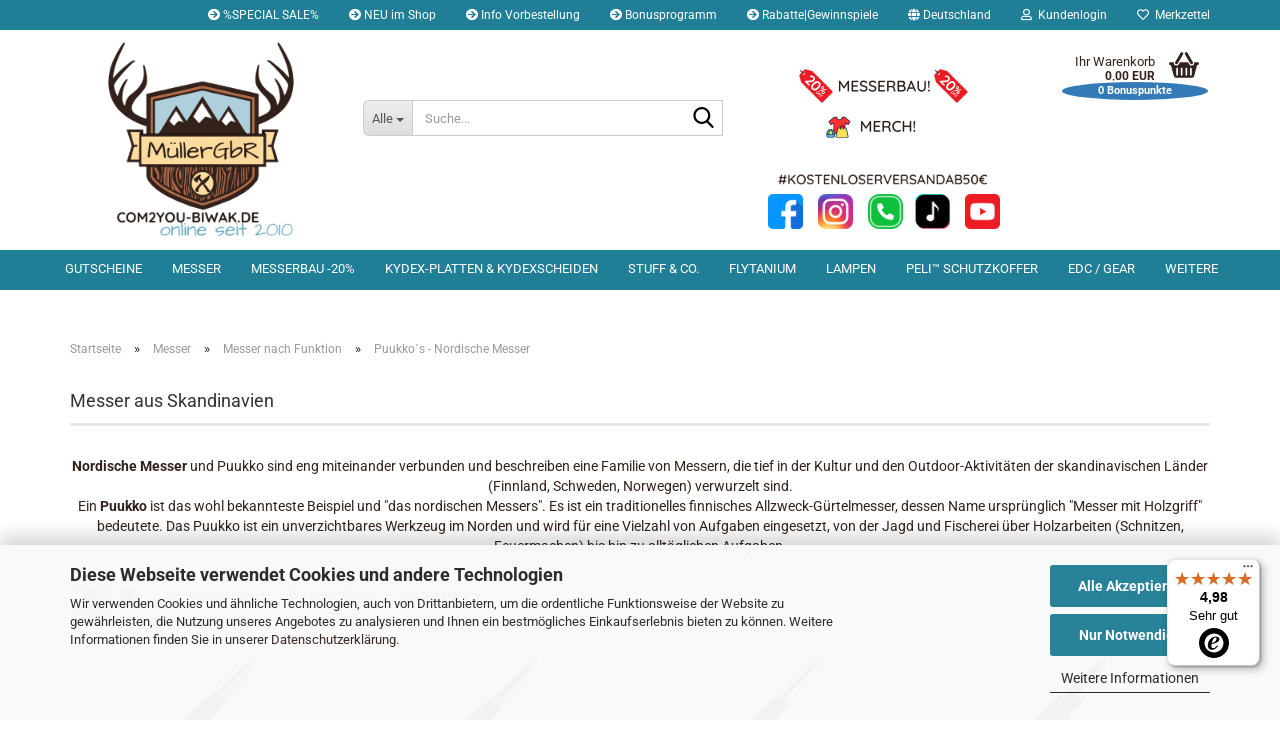

--- FILE ---
content_type: text/html; charset=utf-8
request_url: https://www.com2you-biwak.de/Messer-1174/Messer-nach-Funktion/Messer-aus-Skandinavien/
body_size: 52831
content:
<!DOCTYPE html> <html xmlns="http://www.w3.org/1999/xhtml" dir="ltr" lang="de"> <head> <meta name="viewport" content="width=device-width, initial-scale=1, minimum-scale=1.0" /> <meta http-equiv="Content-Type" content="text/html; charset=utf-8" /> <meta name="language" content="de" /> <meta name='author' content='Müller GbR - com2you' /> <meta name='copyright' content='Rebecca Müller &amp; Andreas Müller GbR, Homburg' /> <meta name='page-topic' content='Messer, Tools, Werkzeuge, Outdoor, Kydex, Patches, Paracord, Uhren, Beads, EDC, Prepping, Bushcraft' /> <meta name="keywords" content="Messer aus Skandinavien" /> <meta name="description" content="Nordische Messer und Puukko sind eng miteinander verbunden und beschreiben eine Messer, die tief in der Kultur der skandinavischen Länder verwurzelt sind" /> <meta property="og:description" content="Nordische Messer und Puukko sind eng miteinander verbunden und beschreiben eine Messer, die tief in der Kultur der skandinavischen Länder verwurzelt sind" /> <meta property="og:image" content="https://www.com2you-biwak.de/images/categories/og/" /> <meta property="og:title" content="Puukko´s - Nordische Messer" /> <meta property="og:type" content="product.group" /> <title>Messer / Outdoor - Messer aus Skandinavien</title> <base href="https://www.com2you-biwak.de/" /> <link rel="shortcut icon" href="https://www.com2you-biwak.de/images/logos/favicon.ico" type="image/x-icon" /> <link id="main-css" type="text/css" rel="stylesheet" href="public/theme/styles/system/main-bust_1768920228.min.css" /> <meta name="robots" content="index,follow" /> <link rel="canonical" href="https://www.com2you-biwak.de/Messer-1174/Messer-nach-Funktion/Messer-aus-Skandinavien/" /> <meta property="og:url" content="https://www.com2you-biwak.de/Messer-1174/Messer-nach-Funktion/Messer-aus-Skandinavien/"> <link rel="next" href="https://www.com2you-biwak.de/Messer-1174/Messer-nach-Funktion/Messer-aus-Skandinavien/?page=2" /> <script src="https://cdn.gambiohub.com/sdk/1.2.0/dist/bundle.js"></script><script>var payPalText = {"ecsNote":"Bitte w\u00e4hlen Sie ihre gew\u00fcnschte PayPal-Zahlungsweise.","paypalUnavailable":"PayPal steht f\u00fcr diese Transaktion im Moment nicht zur Verf\u00fcgung.","errorContinue":"weiter","continueToPayPal":"Weiter mit","errorCheckData":"Es ist ein Fehler aufgetreten. Bitte \u00fcberpr\u00fcfen Sie Ihre Eingaben."};var payPalButtonSettings = {"env":"live","commit":false,"style":{"label":"checkout","shape":"pill","color":"silver","layout":"vertical","tagline":false},"locale":"","fundingCardAllowed":true,"fundingELVAllowed":true,"fundingCreditAllowed":false,"createPaymentUrl":"https:\/\/www.com2you-biwak.de\/shop.php?do=PayPalHub\/CreatePayment&initiator=ecs","authorizedPaymentUrl":"https:\/\/www.com2you-biwak.de\/shop.php?do=PayPalHub\/AuthorizedPayment&initiator=ecs","checkoutUrl":"https:\/\/www.com2you-biwak.de\/shop.php?do=PayPalHub\/RedirectGuest","useVault":false,"jssrc":"https:\/\/www.paypal.com\/sdk\/js?client-id=AVEjCpwSc-e9jOY8dHKoTUckaKtPo0shiwe_T2rKtxp30K4TYGRopYjsUS6Qmkj6bILd7Nt72pbMWCXe&commit=false&intent=capture&components=buttons%2Cmarks%2Cmessages%2Cfunding-eligibility%2Cgooglepay%2Capplepay%2Ccard-fields&integration-date=2021-11-25&enable-funding=paylater&merchant-id=SM3GFWFEVL3LG&currency=EUR","partnerAttributionId":"GambioGmbH_Cart_Hub_PPXO","createOrderUrl":"https:\/\/www.com2you-biwak.de\/shop.php?do=PayPalHub\/CreateOrder&initiator=ecs","getOrderUrl":"https:\/\/www.com2you-biwak.de\/shop.php?do=PayPalHub\/GetOrder","approvedOrderUrl":"https:\/\/www.com2you-biwak.de\/shop.php?do=PayPalHub\/ApprovedOrder&initiator=ecs","paymentApproved":false,"developmentMode":false,"cartAmount":0};var jsShoppingCart = {"languageCode":"de","verifySca":"https:\/\/www.com2you-biwak.de\/shop.php?do=PayPalHub\/VerifySca","totalAmount":"0.00","currency":"EUR","env":"live","commit":false,"style":{"label":"checkout","shape":"pill","color":"silver","layout":"vertical","tagline":false},"locale":"","fundingCardAllowed":true,"fundingELVAllowed":true,"fundingCreditAllowed":false,"createPaymentUrl":"https:\/\/www.com2you-biwak.de\/shop.php?do=PayPalHub\/CreatePayment&initiator=ecs","authorizedPaymentUrl":"https:\/\/www.com2you-biwak.de\/shop.php?do=PayPalHub\/AuthorizedPayment&initiator=ecs","checkoutUrl":"https:\/\/www.com2you-biwak.de\/shop.php?do=PayPalHub\/RedirectGuest","useVault":false,"jssrc":"https:\/\/www.paypal.com\/sdk\/js?client-id=AVEjCpwSc-e9jOY8dHKoTUckaKtPo0shiwe_T2rKtxp30K4TYGRopYjsUS6Qmkj6bILd7Nt72pbMWCXe&commit=false&intent=capture&components=buttons%2Cmarks%2Cmessages%2Cfunding-eligibility%2Cgooglepay%2Capplepay%2Ccard-fields&integration-date=2021-11-25&enable-funding=paylater&merchant-id=SM3GFWFEVL3LG&currency=EUR","partnerAttributionId":"GambioGmbH_Cart_Hub_PPXO","createOrderUrl":"https:\/\/www.com2you-biwak.de\/shop.php?do=PayPalHub\/CreateOrder&initiator=ecs","getOrderUrl":"https:\/\/www.com2you-biwak.de\/shop.php?do=PayPalHub\/GetOrder","approvedOrderUrl":"https:\/\/www.com2you-biwak.de\/shop.php?do=PayPalHub\/ApprovedOrder&initiator=ecs","paymentApproved":false,"developmentMode":false,"cartAmount":0};var payPalBannerSettings = {"useVault":false,"jssrc":"https:\/\/www.paypal.com\/sdk\/js?client-id=AVEjCpwSc-e9jOY8dHKoTUckaKtPo0shiwe_T2rKtxp30K4TYGRopYjsUS6Qmkj6bILd7Nt72pbMWCXe&commit=false&intent=capture&components=buttons%2Cmarks%2Cmessages%2Cfunding-eligibility%2Cgooglepay%2Capplepay%2Ccard-fields&integration-date=2021-11-25&enable-funding=paylater&merchant-id=SM3GFWFEVL3LG&currency=EUR","partnerAttributionId":"GambioGmbH_Cart_Hub_PPXO","positions":{"cartBottom":{"placement":"cart","style":{"layout":"flex","logo":{"type":"primary"},"text":{"color":"black"},"color":"blue","ratio":"1x1"}},"product":{"placement":"product","style":{"layout":"flex","logo":{"type":"primary"},"text":{"color":"black"},"color":"blue","ratio":"1x1"}}},"currency":"EUR","cartAmount":0};</script><script id="paypalconsent" type="application/json">{"purpose_id":null}</script><script src="GXModules/Gambio/Hub/Shop/Javascript/PayPalLoader-bust_1760627985.js" async></script><link rel="stylesheet" href="https://cdn.gambiohub.com/sdk/1.2.0/dist/css/gambio_hub.css"> <script async 
data-desktop-y-offset="0" 
data-mobilep-y-offset="0"
data-desktop-disable-reviews="false" 
data-desktop-enable-custom="false" 
data-desktop-position="right" 
data-desktop-custom-width="156" 
data-desktop-enable-fadeout
data-disable-mobile="false" 
data-disable-trustbadge="false" 
data-mobile-custom-width="156" 
data-mobile-disable-reviews="false" 
data-mobile-enable-custom="false" 
data-mobile-position="right" 
src="//widgets.trustedshops.com/js/X807393F0220E638B9912DDB552B0D28F.js"> 
</script> </head> <body class="page-index-type-c582 page-index-type-gm_boosted_category page-index-type-cat page-index-type-cPath page-index-type-is-filtering" data-gambio-namespace="https://www.com2you-biwak.de/public/theme/javascripts/system" data-jse-namespace="https://www.com2you-biwak.de/JSEngine/build" data-gambio-controller="initialize" data-gambio-widget="input_number responsive_image_loader transitions image_maps modal history dropdown core_workarounds anchor" data-input_number-separator="," data-xycons-namespace="https://www.com2you-biwak.de/GXModules/Xycons" > <input type="hidden" id="reminder_hide_cart_button" value="false"> <div class="m0009-reminder-widget" data-xycons0009-namespace="GXModules/Xycons/M0009/Shop/Javascripts" data-xycons0009-controller="m0009_widget"></div> <div id="outer-wrapper" > <header id="header" class="navbar"> <div id="topbar-container"> <div class="navbar-topbar"> <nav data-gambio-widget="menu link_crypter" data-menu-switch-element-position="false" data-menu-events='{"desktop": ["click"], "mobile": ["click"]}' data-menu-ignore-class="dropdown-menu"> <ul class="nav navbar-nav navbar-right" data-menu-replace="partial"> <li class="navbar-topbar-item"> <ul id="secondaryNavigation" class="nav navbar-nav ignore-menu"> <li class="navbar-topbar-item hidden-xs content-manager-item"> <a title="%SPECIAL SALE%" href="https://www.com2you-biwak.de/specials.php" target="_self" > <span class="fa fa-arrow-circle-right visble-xs-block"></span>
                                                    %SPECIAL SALE%
                                                </a> </li> <li class="navbar-topbar-item hidden-xs content-manager-item"> <a title="NEU im Shop" href="https://www.com2you-biwak.de/products_new.php" target="_self" > <span class="fa fa-arrow-circle-right visble-xs-block"></span>
                                                    NEU im Shop
                                                </a> </li> <li class="navbar-topbar-item hidden-xs content-manager-item"> <a title="Info Vorbestellung" href="https://www.com2you-biwak.de/info/vorbestellung.html" > <span class="fa fa-arrow-circle-right visble-xs-block"></span>
                                                    Info Vorbestellung
                                                </a> </li> <li class="navbar-topbar-item hidden-xs content-manager-item"> <a title="Bonusprogramm" href="https://www.com2you-biwak.de/info/unser-bonusprogramm.html" > <span class="fa fa-arrow-circle-right visble-xs-block"></span>
                                                    Bonusprogramm
                                                </a> </li> <li class="navbar-topbar-item hidden-xs content-manager-item"> <a title="Rabatte|Gewinnspiele" href="https://www.com2you-biwak.de/info/Rabatt-Kupons.html" > <span class="fa fa-arrow-circle-right visble-xs-block"></span>
                                                    Rabatte|Gewinnspiele
                                                </a> </li> </ul> <script id="secondaryNavigation-menu-template" type="text/mustache">
                                    
                                        <ul id="secondaryNavigation" class="nav navbar-nav">
                                            <li v-for="(item, index) in items" class="navbar-topbar-item hidden-xs content-manager-item">
                                                <a href="javascript:;" :title="item.title" @click="goTo(item.content)">
                                                    <span class="fa fa-arrow-circle-right visble-xs-block"></span>
                                                    {{item.title}}
                                                </a>
                                            </li>
                                        </ul>
                                    
                                </script> </li> <li class="dropdown navbar-topbar-item first"> <a href="#" class="dropdown-toggle" data-toggle-hover="dropdown" role="button" aria-label="" title=""> <span class="hidden-xs"> <span class="fa fa-globe"></span>
																	
																															

															Deutschland
														</span> <span class="visible-xs-block">
															&nbsp;Lieferland
														</span> </a> <ul class="level_2 dropdown-menu ignore-menu arrow-top"> <li class="arrow"></li> <li> <form action="/Messer-1174/Messer-nach-Funktion/Messer-aus-Skandinavien/" method="POST" class="form-horizontal"> <div class="form-group"> <label style="display: inline">Lieferland
																	    <select name="switch_country" class="form-control"> <option value="AD" >Andorra</option> <option value="BY" >Belarus (Weißrussland)</option> <option value="BE" >Belgien</option> <option value="BA" >Bosnien und Herzegowina</option> <option value="BG" >Bulgarien</option> <option value="DE" selected>Deutschland</option> <option value="DK" >Dänemark</option> <option value="EE" >Estland</option> <option value="FI" >Finnland</option> <option value="FR" >Frankreich</option> <option value="GR" >Griechenland</option> <option value="GL" >Grönland</option> <option value="IE" >Irland</option> <option value="IS" >Island</option> <option value="IT" >Italien</option> <option value="JP" >Japan</option> <option value="KO" >KO</option> <option value="CA" >Kanada</option> <option value="HR" >Kroatien</option> <option value="LV" >Lettland</option> <option value="LI" >Liechtenstein</option> <option value="LT" >Litauen</option> <option value="LU" >Luxemburg</option> <option value="MT" >Malta</option> <option value="MD" >Moldawien (Republik Moldau)</option> <option value="NL" >Niederlande</option> <option value="XI" >Nordirland</option> <option value="NO" >Norwegen</option> <option value="AT" >Österreich</option> <option value="PL" >Polen</option> <option value="PT" >Portugal</option> <option value="RO" >Rumänien</option> <option value="SE" >Schweden</option> <option value="CH" >Schweiz</option> <option value="RS" >Serbien</option> <option value="SK" >Slowakei (Slowakische Republik)</option> <option value="SI" >Slowenien</option> <option value="ES" >Spanien</option> <option value="CZ" >Tschechische Republik</option> <option value="TR" >Türkei</option> <option value="UA" >Ukraine</option> <option value="HU" >Ungarn</option> <option value="UZ" >Usbekistan</option> <option value="US" >Vereinigte Staaten von Amerika</option> <option value="GB" >Vereinigtes Königreich</option> <option value="CY" >Zypern</option> </select> </label> </div> <div class="dropdown-footer row"> <input type="submit" class="btn btn-primary btn-block" value="Speichern" title="Speichern" /> </div> </form> </li> </ul> </li> <li class="dropdown navbar-topbar-item"> <a title="Anmeldung" href="/Messer-1174/Messer-nach-Funktion/Messer-aus-Skandinavien/#" class="dropdown-toggle" data-toggle-hover="dropdown" role="button" aria-label="Kundenlogin"> <span class="fa fa-user-o"></span>
														
																									

												&nbsp;Kundenlogin
											</a> <ul class="dropdown-menu dropdown-menu-login arrow-top"> <li class="arrow"></li> <li class="dropdown-header hidden-xs">Kundenlogin</li> <li> <form action="https://www.com2you-biwak.de/login.php?action=process" method="post" class="form-horizontal"> <input type="hidden" name="return_url" value="https://www.com2you-biwak.de/Messer-1174/Messer-nach-Funktion/Messer-aus-Skandinavien/"> <input type="hidden" name="return_url_hash" value="c87ae57d7fbc7631030f7e9f9f20b08d1381c24492a750d3e6591cbce6821f72"> <div class="form-group"> <label for="box-login-dropdown-login-username" class="form-control sr-only">E-Mail</label> <input autocomplete="username" type="email" id="box-login-dropdown-login-username" class="form-control" placeholder="E-Mail" name="email_address" oninput="this.setCustomValidity('')" oninvalid="this.setCustomValidity('Bitte geben Sie eine korrekte Emailadresse ein')" /> </div> <div class="form-group password-form-field" data-gambio-widget="show_password"> <label for="box-login-dropdown-login-password" class="form-control sr-only">Passwort</label> <input autocomplete="current-password" type="password" id="box-login-dropdown-login-password" class="form-control" placeholder="Passwort" name="password" /> <button class="btn show-password hidden" type="button"> <i class="fa fa-eye" aria-hidden="true"></i> <span class="sr-only">Toggle Password View</span> </button> </div> <div class="dropdown-footer row"> <input type="submit" class="btn btn-primary btn-block" value="Anmelden" /> <ul> <li> <a title="Konto erstellen" href="https://www.com2you-biwak.de/shop.php?do=CreateRegistree">
												Konto erstellen
											</a> </li> <li> <a title="Passwort vergessen?" href="https://www.com2you-biwak.de/password_double_opt.php">
												Passwort vergessen?
											</a> </li> </ul> <div class="dropdown-sso" type="as-oil" data-purposes="5" data-managed="as-oil" style="display: none;" > <div class="separator"> <span>Schnelle Anmeldung mit</span> </div> <div class="row"> <div class="col-xs-3"> <a class="sso-link sso-link-google" title="Google" href="https://www.com2you-biwak.de/shop.php?do=SingleSignOn/Redirect&amp;return_url=https%3A%2F%2Fwww.com2you-biwak.de%2FMesser-1174%2FMesser-nach-Funktion%2FMesser-aus-Skandinavien%2F&amp;return_url_hash=c87ae57d7fbc7631030f7e9f9f20b08d1381c24492a750d3e6591cbce6821f72&amp;service=google"> <i class="ssoicon fa fa-google" aria-hidden="true"></i> </a> </div> <div class="col-xs-3"> <a class="sso-link sso-link-facebook" title="Facebook" href="https://www.com2you-biwak.de/shop.php?do=SingleSignOn/Redirect&amp;return_url=https%3A%2F%2Fwww.com2you-biwak.de%2FMesser-1174%2FMesser-nach-Funktion%2FMesser-aus-Skandinavien%2F&amp;return_url_hash=c87ae57d7fbc7631030f7e9f9f20b08d1381c24492a750d3e6591cbce6821f72&amp;service=facebook"> <i class="ssoicon fa fa-facebook-official" aria-hidden="true"></i> </a> </div> <div class="col-xs-3"> <a class="sso-link sso-link-paypal" title="PayPal" href="https://www.com2you-biwak.de/shop.php?do=SingleSignOn/Redirect&amp;return_url=https%3A%2F%2Fwww.com2you-biwak.de%2FMesser-1174%2FMesser-nach-Funktion%2FMesser-aus-Skandinavien%2F&amp;return_url_hash=c87ae57d7fbc7631030f7e9f9f20b08d1381c24492a750d3e6591cbce6821f72&amp;service=paypal"> <i class="ssoicon fa fa-paypal" aria-hidden="true"></i> </a> </div> </div> </div> </div> </form> </li> </ul> </li> <li class="navbar-topbar-item"> <a href="https://www.com2you-biwak.de/wish_list.php" title="Merkzettel anzeigen" aria-label="Merkzettel"> <span class="fa fa-heart-o"></span>
														
																									

												&nbsp;Merkzettel
											</a> </li> <li class="navbar-topbar-item visible-xs"> <a title="%SPECIAL SALE%" href="https://www.com2you-biwak.de/specials.php" target="_self" > <span class="fa fa-arrow-circle-right"></span>
											&nbsp;%SPECIAL SALE%
										</a> </li> <li class="navbar-topbar-item visible-xs"> <a title="NEU im Shop" href="https://www.com2you-biwak.de/products_new.php" target="_self" > <span class="fa fa-arrow-circle-right"></span>
											&nbsp;NEU im Shop
										</a> </li> <li class="navbar-topbar-item visible-xs"> <a title="Info Vorbestellung" href="https://www.com2you-biwak.de/info/vorbestellung.html" > <span class="fa fa-arrow-circle-right"></span>
											&nbsp;Info Vorbestellung
										</a> </li> <li class="navbar-topbar-item visible-xs"> <a title="Bonusprogramm" href="https://www.com2you-biwak.de/info/unser-bonusprogramm.html" > <span class="fa fa-arrow-circle-right"></span>
											&nbsp;Bonusprogramm
										</a> </li> <li class="navbar-topbar-item visible-xs"> <a title="Rabatte|Gewinnspiele" href="https://www.com2you-biwak.de/info/Rabatt-Kupons.html" > <span class="fa fa-arrow-circle-right"></span>
											&nbsp;Rabatte|Gewinnspiele
										</a> </li> </ul> </nav> </div> </div> <div class="inside"> <div class="row"> <div class="navbar-header" data-gambio-widget="mobile_menu"> <div id="navbar-brand" class="navbar-brand"> <a href="https://www.com2you-biwak.de/" title="com2you-biwak"> <img id="main-header-logo" class="img-responsive" src="https://www.com2you-biwak.de/images/logos/Logo2024.png" alt="com2you-biwak-Logo"> </a> </div> <button type="button" class="navbar-toggle" aria-label="navigationbar toggle button" data-mobile_menu-target="#categories .navbar-collapse" data-mobile_menu-body-class="categories-open" data-mobile_menu-toggle-content-visibility> <img src="public/theme/images/svgs/bars.svg" class="gx-menu svg--inject" alt="menu bars icon"> </button> <button type="button" class="navbar-toggle cart-icon" data-mobile_menu-location="shopping_cart.php"> <img src="public/theme/images/svgs/basket.svg" class="gx-cart-basket svg--inject" alt="shopping cart icon"> <span class="cart-products-count hidden">
				0
			</span> </button> <button type="button" class="navbar-toggle" aria-label="searchbar toggle button" data-mobile_menu-target=".navbar-search" data-mobile_menu-body-class="search-open" data-mobile_menu-toggle-content-visibility> <img src="public/theme/images/svgs/search.svg" class="gx-search svg--inject" alt="search icon"> </button> </div> <div class="navbar-search collapse"> <p class="navbar-search-header dropdown-header">Suche</p> <form role="search" action="advanced_search_result.php" method="get" data-gambio-widget="live_search"> <div class="navbar-search-input-group input-group"> <div class="navbar-search-input-group-btn input-group-btn custom-dropdown" data-dropdown-trigger-change="false" data-dropdown-trigger-no-change="false"> <button aria-label="Suche..." type="button" class="btn btn-default dropdown-toggle" data-toggle="dropdown" aria-haspopup="true" aria-expanded="false"> <span class="dropdown-name">Alle</span> <span class="caret"></span> </button> <ul class="dropdown-menu"> <li><a href="#" data-rel="0">Alle</a></li> <li><a href="#" data-rel="2153">Gutscheine</a></li> <li><a href="#" data-rel="1174">Messer</a></li> <li><a href="#" data-rel="1175">Messerbau -20%</a></li> <li><a href="#" data-rel="1070">Kydex-Platten & Kydexscheiden</a></li> <li><a href="#" data-rel="1602">Stuff & Co.</a></li> <li><a href="#" data-rel="1556">Flytanium</a></li> <li><a href="#" data-rel="1723">Lampen</a></li> <li><a href="#" data-rel="2126">PELI™ Schutzkoffer</a></li> <li><a href="#" data-rel="4">EDC / Gear</a></li> <li><a href="#" data-rel="1452">Outdoor / Camping / Prepping</a></li> <li><a href="#" data-rel="1176">Werkzeuge / Tools</a></li> <li><a href="#" data-rel="1404">!Raus-Verkauf!</a></li> </ul> <label for="top-search-button-categories-id" class="sr-only">Alle</label> <select id="top-search-button-categories-id" name="categories_id"> <option value="0">Alle</option> <option value="2153">Gutscheine</option> <option value="1174">Messer</option> <option value="1175">Messerbau -20%</option> <option value="1070">Kydex-Platten & Kydexscheiden</option> <option value="1602">Stuff & Co.</option> <option value="1556">Flytanium</option> <option value="1723">Lampen</option> <option value="2126">PELI™ Schutzkoffer</option> <option value="4">EDC / Gear</option> <option value="1452">Outdoor / Camping / Prepping</option> <option value="1176">Werkzeuge / Tools</option> <option value="1404">!Raus-Verkauf!</option> </select> </div> <input type="text" id="search-field-input" name="keywords" placeholder="Suche..." class="form-control search-input" autocomplete="off" /> <button aria-label="Suche..." type="submit" class="form-control-feedback"> <img src="public/theme/images/svgs/search.svg" class="gx-search-input svg--inject" alt="search icon"> </button> <label for="search-field-input" class="control-label sr-only">Suche...</label> </div> <input type="hidden" value="1" name="inc_subcat" /> <div class="navbar-search-footer visible-xs-block"> <button class="btn btn-primary btn-block" type="submit">
								Suche...
							</button> <a href="advanced_search.php" class="btn btn-default btn-block" title="Erweiterte Suche">
								Erweiterte Suche
							</a> </div> <div class="search-result-container"></div> </form> </div> <div class="custom-container"> <div class="inside"> <div style="text-align: center;"> <br /> <br /> <a href="https://www.com2you-biwak.de/Messerbau/" loading="lazy"><img alt="20% auf Messerbau!" loading="lazy" src="images/20messerbau.png" style="width: 175px; height: 40px;" /></a><br /> <a href="https://knifestyle.myspreadshop.de/" loading="lazy" target="_blank"><img alt="Merch rund ums Messer!" loading="lazy" src="images/Merchlink.png" style="width: 175px; height: 40px;" /></a><br /> <br /> <a href="https://www.com2you-biwak.de/info/Versand-und-Zahlungsbedingungen.html" loading="lazy"><img alt="VERSANDKOSTENFREIAB50EURO" loading="lazy" src="images/kostenloserversand3.png" style="width: 218px; height: 30px;" /></a><br /> <a href="https://www.facebook.com/com2you.biwak/" loading="lazy" target="_blank"><img alt="Facebook" loading="lazy" src="images/fb24.png" style="width: 35px; height: 35px;" /></a>&nbsp; &nbsp; &nbsp;<a href="https://www.instagram.com/com2youbiwak_rebecca/" target="_blank"><img alt="Instagram" src="images/insta24.png" style="width: 35px; height: 35px;" /></a>&nbsp; &nbsp; &nbsp;<a href="https://whatsapp.com/channel/0029ValOq3RDeON2QHaynG2x" target="_blank"><img alt="WhatsApp" src="images/washop.png" style="width: 35px; height: 35px; border-width: 0px; border-style: solid;" /></a>&nbsp; &nbsp; <a href="https://www.tiktok.com/@com2you_rebecca?is_from_webapp=1&amp;sender_device=pc" loading="lazy" target="_blank"><img alt="Tiktok" loading="lazy" src="images/tiktok25.png" style="width: 35px; height: 35px; border-width: 0px; border-style: solid;" /></a>&nbsp; &nbsp; &nbsp;<a href="https://www.youtube.com/user/Belle26041/videos" target="_blank"><img alt="Youtube" src="images/yt24.png" style="width: 35px; height: 35px;" /></a> </div> </div> </div> <nav id="cart-container" class="navbar-cart" data-gambio-widget="menu cart_dropdown" data-menu-switch-element-position="false"> <ul class="cart-container-inner"> <li> <a href="https://www.com2you-biwak.de/shopping_cart.php" class="dropdown-toggle"> <img src="public/theme/images/svgs/basket.svg" alt="shopping cart icon" class="gx-cart-basket svg--inject"> <span class="cart">
									Ihr Warenkorb<br /> <span class="products">
										0,00 EUR
									</span> </span> <span class="cart-products-count hidden"> </span> <span class="cart-megapoints cart-megapoints-malibu"><span class="cart-megapoints-points">0</span><span class="cart-megapoints-points-text"> Bonuspunkte</span></span> </a> <ul class="dropdown-menu arrow-top cart-dropdown cart-empty"> <li class="arrow"></li> <script>
            function ga4ViewCart() {
                console.log('GA4 is disabled');
            }
        </script> <li class="cart-dropdown-inside"> <div class="cart-empty">
							Sie haben noch keine Artikel in Ihrem Warenkorb.
						</div> </li> </ul> </li> </ul> </nav> </div> </div> <noscript> <div class="alert alert-danger noscript-notice" role="alert">
			JavaScript ist in Ihrem Browser deaktiviert. Aktivieren Sie JavaScript, um alle Funktionen des Shops nutzen und alle Inhalte sehen zu können.
		</div> </noscript> <div id="categories"> <div class="navbar-collapse collapse"> <nav class="navbar-default navbar-categories" data-gambio-widget="menu"> <ul class="level-1 nav navbar-nav"> <li class="level-1-child" data-id="2153"> <a class="dropdown-toggle" href="https://www.com2you-biwak.de/Gutscheine/" title="Gutscheine">
												
													Gutscheine
												
																							</a> </li> <li class="dropdown level-1-child" data-id="1174"> <a class="dropdown-toggle" href="https://www.com2you-biwak.de/messer/" title="Messer">
												
													Messer
												
																							</a> <ul data-level="2" class="level-2 dropdown-menu dropdown-menu-child"> <li class="enter-category hidden-sm hidden-md hidden-lg show-more"> <a class="dropdown-toggle" href="https://www.com2you-biwak.de/messer/" title="Messer">
																		
																			Messer anzeigen
																		
																	</a> </li> <li class="level-2-child"> <a href="https://www.com2you-biwak.de/Messer-1174/Pflege-und-Aufbewahrung/" title="Aufbewahrung">
																			Aufbewahrung
																		</a> </li> <li class="dropdown level-2-child"> <a href="https://www.com2you-biwak.de/Messer-1174/Messer-Neuheiten-2024/" title="Messer Neuheiten 2024">
																			Messer Neuheiten 2024
																		</a> <ul data-level="3" class="level-3 dropdown-menu dropdown-menu-child"> <li class="enter-category"> <a href="https://www.com2you-biwak.de/Messer-1174/Messer-Neuheiten-2024/" title="Messer Neuheiten 2024" class="dropdown-toggle">
																						Messer Neuheiten 2024 anzeigen
																					</a> </li> <li class="level-3-child"> <a href="https://www.com2you-biwak.de/Messer-1174/Messer-Neuheiten-2024/Benchmade-Neuheiten-2465/" title="Benchmade Neuheiten 2024">
																								Benchmade Neuheiten 2024
																							</a> </li> <li class="level-3-child"> <a href="https://www.com2you-biwak.de/Messer-1174/Messer-Neuheiten-2024/Case-Knives-Neuheiten-2481/" title="Case Knives Neuheiten 2024">
																								Case Knives Neuheiten 2024
																							</a> </li> <li class="level-3-child"> <a href="https://www.com2you-biwak.de/Messer-1174/Messer-Neuheiten-2024/Cold-Steel-Neuheiten-2024/" title="Cold Steel Neuheiten 2024">
																								Cold Steel Neuheiten 2024
																							</a> </li> <li class="level-3-child"> <a href="https://www.com2you-biwak.de/Messer-1174/Messer-Neuheiten-2024/Condor-Tool---Knife-Neuheiten-2471/" title="Condor Tool & Knife Neuheiten 2024">
																								Condor Tool & Knife Neuheiten 2024
																							</a> </li> <li class="level-3-child"> <a href="https://www.com2you-biwak.de/Messer-1174/Messer-Neuheiten-2024/Dawson-Knives-Neuheiten-2024/" title="Dawson Knives Neuheiten 2024">
																								Dawson Knives Neuheiten 2024
																							</a> </li> <li class="level-3-child"> <a href="https://www.com2you-biwak.de/Messer-1174/Messer-Neuheiten-2024/Faellkniven-Neuheiten-2477/" title="Fällkniven Neuheiten 2024">
																								Fällkniven Neuheiten 2024
																							</a> </li> <li class="level-3-child"> <a href="https://www.com2you-biwak.de/spyderco-neuheiten-2024/" title="Spyderco Neuheiten 2024">
																								Spyderco Neuheiten 2024
																							</a> </li> <li class="level-3-child"> <a href="https://www.com2you-biwak.de/white-river-knives-neuheiten/" title="White River Knives Neuheiten 2024">
																								White River Knives Neuheiten 2024
																							</a> </li> </ul> </li> <li class="dropdown level-2-child"> <a href="https://www.com2you-biwak.de/Messer-1174/Messer-Neuheiten-2025/" title="Messer Neuheiten 2025">
																			Messer Neuheiten 2025
																		</a> <ul data-level="3" class="level-3 dropdown-menu dropdown-menu-child"> <li class="enter-category"> <a href="https://www.com2you-biwak.de/Messer-1174/Messer-Neuheiten-2025/" title="Messer Neuheiten 2025" class="dropdown-toggle">
																						Messer Neuheiten 2025 anzeigen
																					</a> </li> <li class="level-3-child"> <a href="https://www.com2you-biwak.de/Messer-1174/Messer-Neuheiten-2025/Artisan-Cutlery---CJRB-Messer-Neuheiten-2025/" title="Artisan Cutlery / CJRB Messer Neuheiten 2025">
																								Artisan Cutlery / CJRB Messer Neuheiten 2025
																							</a> </li> <li class="level-3-child"> <a href="https://www.com2you-biwak.de/Messer-1174/Messer-Neuheiten-2025/Benchmade-Neuheiten-2025/" title="Benchmade Neuheiten 2025">
																								Benchmade Neuheiten 2025
																							</a> </li> <li class="level-3-child"> <a href="https://www.com2you-biwak.de/Messer-1174/Messer-Neuheiten-2025/Boeker-Neuheiten-2025/" title="Böker Neuheiten 2025">
																								Böker Neuheiten 2025
																							</a> </li> <li class="level-3-child"> <a href="https://www.com2you-biwak.de/Messer-1174/Messer-Neuheiten-2025/Messerneuheiten-der-Firma--Condor-Tool---Knife---/" title="Condor Tool & Knife Neuheiten 2025">
																								Condor Tool & Knife Neuheiten 2025
																							</a> </li> <li class="level-3-child"> <a href="https://www.com2you-biwak.de/Messer-1174/Messer-Neuheiten-2025/Dawson-Knives-Neuheiten-2025/" title="Dawson Knives Neuheiten 2025">
																								Dawson Knives Neuheiten 2025
																							</a> </li> <li class="level-3-child"> <a href="https://www.com2you-biwak.de/Messer-1174/Messer-Neuheiten-2025/Eickhorn-Knives-Neuheiten-2025/" title="Eickhorn Knives Neuheiten 2025">
																								Eickhorn Knives Neuheiten 2025
																							</a> </li> <li class="level-3-child"> <a href="https://www.com2you-biwak.de/Messer-1174/Messer-Neuheiten-2025/Extrema-Ratio-News-2025/" title="Extrema Ratio Neuheiten 2025">
																								Extrema Ratio Neuheiten 2025
																							</a> </li> <li class="level-3-child"> <a href="https://www.com2you-biwak.de/Messer-1174/Messer-Neuheiten-2025/Reiff-Messer-Neuheiten-2025/" title="Reiff Messer Neuheiten 2025">
																								Reiff Messer Neuheiten 2025
																							</a> </li> <li class="level-3-child"> <a href="https://www.com2you-biwak.de/Messer-1174/Messer-Neuheiten-2025/Spyderco-Neuheiten-2025/" title="Spyderco Neuheiten 2025">
																								Spyderco Neuheiten 2025
																							</a> </li> <li class="level-3-child"> <a href="https://www.com2you-biwak.de/Messer-1174/Messer-Neuheiten-2025/White-River-Knives-Neuheiten-2025/" title="White River Knives Neuheiten 2025">
																								White River Knives Neuheiten 2025
																							</a> </li> </ul> </li> <li class="level-2-child"> <a href="https://www.com2you-biwak.de/Messer-1174/Messer-und-Waffen-Pflege/" title="Messer und Waffen-Pflege">
																			Messer und Waffen-Pflege
																		</a> </li> <li class="level-2-child"> <a href="https://www.com2you-biwak.de/Messer-1174/SnaggleToothMF/" title="SnaggleToothMF">
																			SnaggleToothMF
																		</a> </li> <li class="level-2-child"> <a href="https://www.com2you-biwak.de/Messer-1174/Zubehoer-Messer/" title="Zubehör">
																			Zubehör
																		</a> </li> <li class="dropdown level-2-child"> <a href="https://www.com2you-biwak.de/Messer-1174/Etuis-und-Scheiden/" title="Messerscheiden / Etuis">
																			Messerscheiden / Etuis
																		</a> <ul data-level="3" class="level-3 dropdown-menu dropdown-menu-child"> <li class="enter-category"> <a href="https://www.com2you-biwak.de/Messer-1174/Etuis-und-Scheiden/" title="Messerscheiden / Etuis" class="dropdown-toggle">
																						Messerscheiden / Etuis anzeigen
																					</a> </li> <li class="level-3-child"> <a href="https://www.com2you-biwak.de/Messer-1174/Etuis-und-Scheiden/Etuis/" title="Etuis und Boxen">
																								Etuis und Boxen
																							</a> </li> <li class="level-3-child"> <a href="https://www.com2you-biwak.de/Messer-1174/Etuis-und-Scheiden/Messerscheiden/" title="Messerscheiden">
																								Messerscheiden
																							</a> </li> </ul> </li> <li class="dropdown level-2-child"> <a href="https://www.com2you-biwak.de/Messer-1174/Schaerfsysteme-1285/" title="Schärfsysteme">
																			Schärfsysteme
																		</a> <ul data-level="3" class="level-3 dropdown-menu dropdown-menu-child"> <li class="enter-category"> <a href="https://www.com2you-biwak.de/Messer-1174/Schaerfsysteme-1285/" title="Schärfsysteme" class="dropdown-toggle">
																						Schärfsysteme anzeigen
																					</a> </li> <li class="level-3-child"> <a href="https://www.com2you-biwak.de/Messer-1174/Schaerfsysteme-1285/Schleif-u--Diamant-Wetzsteine-1297/" title="Schleif u. Diamant-Wetzsteine">
																								Schleif u. Diamant-Wetzsteine
																							</a> </li> <li class="level-3-child"> <a href="https://www.com2you-biwak.de/Messer-1174/Schaerfsysteme-1285/Schleif-Systeme-1295/" title="Schleif-Systeme">
																								Schleif-Systeme
																							</a> </li> <li class="level-3-child"> <a href="https://www.com2you-biwak.de/Messer-1174/Schaerfsysteme-1285/streichriemen-1286/" title="Streichriemen">
																								Streichriemen
																							</a> </li> <li class="level-3-child"> <a href="https://www.com2you-biwak.de/Messer-1174/Schaerfsysteme-1285/Taschen-Schleifer-1296/" title="Taschen-Schleifer">
																								Taschen-Schleifer
																							</a> </li> <li class="level-3-child"> <a href="https://www.com2you-biwak.de/Messer-1174/Schaerfsysteme-1285/Work-Sharp-1298/" title="Work-Sharp">
																								Work-Sharp
																							</a> </li> <li class="level-3-child"> <a href="https://www.com2you-biwak.de/Messer-1174/Schaerfsysteme-1285/Lansky-Schaefsysteme-1287/" title="Lansky Schärfsysteme">
																								Lansky Schärfsysteme
																							</a> </li> </ul> </li> <li class="dropdown level-2-child"> <a href="https://www.com2you-biwak.de/Messer-1174/Schwerter/" title="Schwerter">
																			Schwerter
																		</a> <ul data-level="3" class="level-3 dropdown-menu dropdown-menu-child"> <li class="enter-category"> <a href="https://www.com2you-biwak.de/Messer-1174/Schwerter/" title="Schwerter" class="dropdown-toggle">
																						Schwerter anzeigen
																					</a> </li> <li class="level-3-child"> <a href="https://www.com2you-biwak.de/Messer-1174/Schwerter/Katana-Wakizashi-Tanto/" title="Katana - Wakizashi - Tanto">
																								Katana - Wakizashi - Tanto
																							</a> </li> <li class="level-3-child"> <a href="https://www.com2you-biwak.de/Messer-1174/Schwerter/Blankwaffen-Europa---Amerika/" title="Schwerter / Blankwaffen Europa / Amerika">
																								Schwerter / Blankwaffen Europa / Amerika
																							</a> </li> </ul> </li> <li class="dropdown level-2-child"> <a href="https://www.com2you-biwak.de/Messer-1174/Kuechenmesser/" title="Küchenmesser">
																			Küchenmesser
																		</a> <ul data-level="3" class="level-3 dropdown-menu dropdown-menu-child"> <li class="enter-category"> <a href="https://www.com2you-biwak.de/Messer-1174/Kuechenmesser/" title="Küchenmesser" class="dropdown-toggle">
																						Küchenmesser anzeigen
																					</a> </li> <li class="level-3-child"> <a href="https://www.com2you-biwak.de/Messer-1174/Kuechenmesser/Benchmade/" title="Benchmade">
																								Benchmade
																							</a> </li> <li class="level-3-child"> <a href="https://www.com2you-biwak.de/Messer-1174/Kuechenmesser/Boeker-990/" title="Böker">
																								Böker
																							</a> </li> <li class="level-3-child"> <a href="https://www.com2you-biwak.de/Messer-1174/Kuechenmesser/Brisa-EnZo-Finland/" title="Brisa EnZo Finland">
																								Brisa EnZo Finland
																							</a> </li> <li class="level-3-child"> <a href="https://www.com2you-biwak.de/Messer-1174/Kuechenmesser/Condor-Knife---Tools-Kuechenmesser/" title="Condor Knife & Tools Küchenmesser">
																								Condor Knife & Tools Küchenmesser
																							</a> </li> <li class="level-3-child"> <a href="https://www.com2you-biwak.de/Messer-1174/Kuechenmesser/Extrema-Ratio/" title="Extrema Ratio">
																								Extrema Ratio
																							</a> </li> <li class="level-3-child"> <a href="https://www.com2you-biwak.de/Messer-1174/Kuechenmesser/Faellkniven-706/" title="Fällkniven">
																								Fällkniven
																							</a> </li> <li class="level-3-child"> <a href="https://www.com2you-biwak.de/Messer-1174/Kuechenmesser/Fudo/" title="Fudo">
																								Fudo
																							</a> </li> <li class="level-3-child"> <a href="https://www.com2you-biwak.de/Messer-1174/Kuechenmesser/Haller-601/" title="Haller">
																								Haller
																							</a> </li> <li class="level-3-child"> <a href="https://www.com2you-biwak.de/Messer-1174/Kuechenmesser/Kanetsune-Seki-2157/" title="Kanetsune Seki">
																								Kanetsune Seki
																							</a> </li> <li class="level-3-child"> <a href="https://www.com2you-biwak.de/Messer-1174/Kuechenmesser/Markus-Balbach/" title="Markus Balbach">
																								Markus Balbach
																							</a> </li> <li class="level-3-child"> <a href="https://www.com2you-biwak.de/Messer-1174/Kuechenmesser/Opinel-487/" title="Opinel">
																								Opinel
																							</a> </li> <li class="level-3-child"> <a href="https://www.com2you-biwak.de/Messer-1174/Kuechenmesser/Puma-kuechenmesser-kochmesser/" title="Puma">
																								Puma
																							</a> </li> <li class="level-3-child"> <a href="https://www.com2you-biwak.de/Messer-1174/Kuechenmesser/Sandrin-Knives-1634/" title="Sandrin Knives">
																								Sandrin Knives
																							</a> </li> <li class="level-3-child"> <a href="https://www.com2you-biwak.de/Messer-1174/Kuechenmesser/Spyderco/" title="Spyderco">
																								Spyderco
																							</a> </li> <li class="level-3-child"> <a href="https://www.com2you-biwak.de/Messer-1174/Kuechenmesser/White-River-Knives-Kochmesser--und-Filiermesser-2432/" title="White River Knives">
																								White River Knives
																							</a> </li> </ul> </li> <li class="dropdown level-2-child"> <a href="https://www.com2you-biwak.de/Messer-1174/Messer-nach-Funktion/" title="Messer nach Funktion">
																			Messer nach Funktion
																		</a> <ul data-level="3" class="level-3 dropdown-menu dropdown-menu-child"> <li class="enter-category"> <a href="https://www.com2you-biwak.de/Messer-1174/Messer-nach-Funktion/" title="Messer nach Funktion" class="dropdown-toggle">
																						Messer nach Funktion anzeigen
																					</a> </li> <li class="level-3-child"> <a href="https://www.com2you-biwak.de/Messer-1174/Messer-nach-Funktion/Anglermesser-und-Filiermesser/" title="Anglermesser und Filiermesser">
																								Anglermesser und Filiermesser
																							</a> </li> <li class="level-3-child"> <a href="https://www.com2you-biwak.de/Messer-1174/Messer-nach-Funktion/arbeitsmesser/" title="Arbeitsmesser">
																								Arbeitsmesser
																							</a> </li> <li class="level-3-child"> <a href="https://www.com2you-biwak.de/Messer-1174/Messer-nach-Funktion/Auto-Knives/" title="Auto Knives">
																								Auto Knives
																							</a> </li> <li class="level-3-child"> <a href="https://www.com2you-biwak.de/Messer-1174/Messer-nach-Funktion/Bajonette-bayonte/" title="Bajonette">
																								Bajonette
																							</a> </li> <li class="level-3-child"> <a href="https://www.com2you-biwak.de/Messer-1174/Messer-nach-Funktion/Beile-und-Aexte/" title="Beile und Äxte">
																								Beile und Äxte
																							</a> </li> <li class="level-3-child"> <a href="https://www.com2you-biwak.de/Messer-1174/Messer-nach-Funktion/Boots-und-Seglermesser/" title="Boots und Seglermesser">
																								Boots und Seglermesser
																							</a> </li> <li class="level-3-child"> <a href="https://www.com2you-biwak.de/Messer-1174/Messer-nach-Funktion/Bowie-Messer-562/" title="Bowie-Messer">
																								Bowie-Messer
																							</a> </li> <li class="level-3-child"> <a href="https://www.com2you-biwak.de/Messer-1174/Messer-nach-Funktion/Cord-Knives/" title="Cord- und Mini-Knives">
																								Cord- und Mini-Knives
																							</a> </li> <li class="level-3-child"> <a href="https://www.com2you-biwak.de/Messer-1174/Messer-nach-Funktion/Damast-Messer-572/" title="Damast-Messer">
																								Damast-Messer
																							</a> </li> <li class="level-3-child"> <a href="https://www.com2you-biwak.de/Messer-1174/Messer-nach-Funktion/Einhandmesser-563/" title="Einhandmesser">
																								Einhandmesser
																							</a> </li> <li class="level-3-child"> <a href="https://www.com2you-biwak.de/Messer-1174/Messer-nach-Funktion/Friction-Folder/" title="Friction Folder">
																								Friction Folder
																							</a> </li> <li class="level-3-child"> <a href="https://www.com2you-biwak.de/Messer-1174/Messer-nach-Funktion/Gentleman-Knives/" title="Gentleman Knives">
																								Gentleman Knives
																							</a> </li> <li class="level-3-child"> <a href="https://www.com2you-biwak.de/Messer-1174/Messer-nach-Funktion/Hirsch-und-Saufaenger-Saufedern/" title="Hirsch und Saufänger/Saufedern">
																								Hirsch und Saufänger/Saufedern
																							</a> </li> <li class="level-3-child"> <a href="https://www.com2you-biwak.de/Messer-1174/Messer-nach-Funktion/Survival-Messer-571/" title="Jagd / Survival / Bushcraft / Outdoormesser">
																								Jagd / Survival / Bushcraft / Outdoormesser
																							</a> </li> <li class="level-3-child"> <a href="https://www.com2you-biwak.de/Messer-1174/Messer-nach-Funktion/Jagd-Taschenmesser-566/" title="Jagd-Taschenmesser">
																								Jagd-Taschenmesser
																							</a> </li> <li class="level-3-child"> <a href="https://www.com2you-biwak.de/Messer-1174/Messer-nach-Funktion/Jagdmesser/" title="Jagdmesser">
																								Jagdmesser
																							</a> </li> <li class="level-3-child"> <a href="https://www.com2you-biwak.de/Messer-1174/Messer-nach-Funktion/Japanische-Messer/" title="Japanische Messer">
																								Japanische Messer
																							</a> </li> <li class="level-3-child"> <a href="https://www.com2you-biwak.de/Messer-1174/Messer-nach-Funktion/Kinder-und-Jugendmesser/" title="Kinder und Jugendmesser">
																								Kinder und Jugendmesser
																							</a> </li> <li class="level-3-child"> <a href="https://www.com2you-biwak.de/Messer-1174/Messer-nach-Funktion/Klassische-Jagdmesser-587/" title="Klassische Jagdmesser">
																								Klassische Jagdmesser
																							</a> </li> <li class="level-3-child"> <a href="https://www.com2you-biwak.de/Messer-1174/Messer-nach-Funktion/Laguiole-Messer/" title="Laguiole-Messer">
																								Laguiole-Messer
																							</a> </li> <li class="level-3-child"> <a href="https://www.com2you-biwak.de/Messer-1174/Messer-nach-Funktion/Macheten-und-Khukuris/" title="Macheten und Khukuris">
																								Macheten und Khukuris
																							</a> </li> <li class="level-3-child active"> <a href="https://www.com2you-biwak.de/Messer-1174/Messer-nach-Funktion/Messer-aus-Skandinavien/" title="Puukko´s - Nordische Messer">
																								Puukko´s - Nordische Messer
																							</a> </li> <li class="level-3-child"> <a href="https://www.com2you-biwak.de/Messer-1174/Messer-nach-Funktion/Rasiermesser-583/" title="Rasiermesser">
																								Rasiermesser
																							</a> </li> <li class="level-3-child"> <a href="https://www.com2you-biwak.de/Messer-1174/Messer-nach-Funktion/Rettungs-Messer-u--Tools/" title="Rettungs-Messer u.-Tools">
																								Rettungs-Messer u.-Tools
																							</a> </li> <li class="level-3-child"> <a href="https://www.com2you-biwak.de/Messer-1174/Messer-nach-Funktion/Sammlermesser-579/" title="Sammler-u. Special Editionen">
																								Sammler-u. Special Editionen
																							</a> </li> <li class="level-3-child"> <a href="https://www.com2you-biwak.de/Messer-1174/Messer-nach-Funktion/Schnitzmesser-1645/" title="Schnitzmesser">
																								Schnitzmesser
																							</a> </li> <li class="level-3-child"> <a href="https://www.com2you-biwak.de/Messer-1174/Messer-nach-Funktion/Schweizer-Offiziers-Messer-574/" title="Schweizer Offiziers-Messer">
																								Schweizer Offiziers-Messer
																							</a> </li> <li class="level-3-child"> <a href="https://www.com2you-biwak.de/Messer-1174/Messer-nach-Funktion/Sportmesser-1181/" title="Sportmesser">
																								Sportmesser
																							</a> </li> <li class="level-3-child"> <a href="https://www.com2you-biwak.de/Messer-1174/Messer-nach-Funktion/Stiefelmesser/" title="Stiefelmesser">
																								Stiefelmesser
																							</a> </li> <li class="level-3-child"> <a href="https://www.com2you-biwak.de/Messer-1174/Messer-nach-Funktion/Taktische-Messer/" title="Taktische Messer">
																								Taktische Messer
																							</a> </li> <li class="level-3-child"> <a href="https://www.com2you-biwak.de/Messer-1174/Messer-nach-Funktion/Taschenmesser-564/" title="Taschenmesser">
																								Taschenmesser
																							</a> </li> <li class="level-3-child"> <a href="https://www.com2you-biwak.de/Messer-1174/Messer-nach-Funktion/Taucher-Messer-567/" title="Taucher-Messer">
																								Taucher-Messer
																							</a> </li> <li class="level-3-child"> <a href="https://www.com2you-biwak.de/Messer-1174/Messer-nach-Funktion/Trachtenmesser-586/" title="Trachtenmesser">
																								Trachtenmesser
																							</a> </li> <li class="level-3-child"> <a href="https://www.com2you-biwak.de/trainingswaffen-/-bokken/" title="Trainingswaffen / Bokken">
																								Trainingswaffen / Bokken
																							</a> </li> <li class="level-3-child"> <a href="https://www.com2you-biwak.de/Messer-1174/Messer-nach-Funktion/Wurfmesser/" title="Wurfmesser">
																								Wurfmesser
																							</a> </li> <li class="level-3-child"> <a href="https://www.com2you-biwak.de/Messer-1174/Messer-nach-Funktion/Etuis-und-Scheiden-629/" title="Etuis, Scheiden und Zubehör">
																								Etuis, Scheiden und Zubehör
																							</a> </li> <li class="level-3-child"> <a href="https://www.com2you-biwak.de/Messer-1174/Messer-nach-Funktion/Schaerfsysteme-797/" title="Schärfsysteme">
																								Schärfsysteme
																							</a> </li> </ul> </li> <li class="dropdown level-2-child"> <a href="https://www.com2you-biwak.de/Messer-1174/Messer-nach-Hersteller/" title="Messer nach Hersteller">
																			Messer nach Hersteller
																		</a> <ul data-level="3" class="level-3 dropdown-menu dropdown-menu-child"> <li class="enter-category"> <a href="https://www.com2you-biwak.de/Messer-1174/Messer-nach-Hersteller/" title="Messer nach Hersteller" class="dropdown-toggle">
																						Messer nach Hersteller anzeigen
																					</a> </li> <li class="level-3-child"> <a href="https://www.com2you-biwak.de/Messer-1174/Messer-nach-Hersteller/ACTA-NON-VERBA-KNIVES/" title="ACTA NON VERBA KNIVES">
																								ACTA NON VERBA KNIVES
																							</a> </li> <li class="level-3-child"> <a href="https://www.com2you-biwak.de/Messer-1174/Messer-nach-Hersteller/Ahti-Messer-Finnenmesser-Kivikangas-Puukko/" title="Ahti">
																								Ahti
																							</a> </li> <li class="level-3-child"> <a href="https://www.com2you-biwak.de/Messer-1174/Messer-nach-Hersteller/Al-Mar-Knives/" title="Al Mar Messer">
																								Al Mar Messer
																							</a> </li> <li class="level-3-child"> <a href="https://www.com2you-biwak.de/Messer-1174/Messer-nach-Hersteller/American-Tomahawk/" title="American Tomahawk">
																								American Tomahawk
																							</a> </li> <li class="level-3-child"> <a href="https://www.com2you-biwak.de/Messer-1174/Messer-nach-Hersteller/Antonini-Knives/" title="Antonini Knives">
																								Antonini Knives
																							</a> </li> <li class="level-3-child"> <a href="https://www.com2you-biwak.de/Messer-1174/Messer-nach-Hersteller/APOC/" title="APOC">
																								APOC
																							</a> </li> <li class="level-3-child"> <a href="https://www.com2you-biwak.de/Messer-1174/Messer-nach-Hersteller/Artisan-Cutlery/" title="Artisan Cutlery">
																								Artisan Cutlery
																							</a> </li> <li class="level-3-child"> <a href="https://www.com2you-biwak.de/arto-knives/" title="ARTO KNIVES">
																								ARTO KNIVES
																							</a> </li> <li class="level-3-child"> <a href="https://www.com2you-biwak.de/Messer-1174/Messer-nach-Hersteller/Aurora-Knives/" title="Aurora Knives">
																								Aurora Knives
																							</a> </li> <li class="level-3-child"> <a href="https://www.com2you-biwak.de/Messer-1174/Messer-nach-Hersteller/Bark-River-Knives/" title="Bark River Knives">
																								Bark River Knives
																							</a> </li> <li class="level-3-child"> <a href="https://www.com2you-biwak.de/Messer-1174/Messer-nach-Hersteller/Bastinelli-Knives-Messer-Folder-Taschenmesser/" title="Bastinelli Knives">
																								Bastinelli Knives
																							</a> </li> <li class="level-3-child"> <a href="https://www.com2you-biwak.de/bastion-gear-knives/" title="Bastion Gear">
																								Bastion Gear
																							</a> </li> <li class="level-3-child"> <a href="https://www.com2you-biwak.de/Messer-1174/Messer-nach-Hersteller/Becker-Knives-BK/" title="Becker Knives BK">
																								Becker Knives BK
																							</a> </li> <li class="level-3-child"> <a href="https://www.com2you-biwak.de/Messer-1174/Messer-nach-Hersteller/Benchmade-Knives/" title="Benchmade Knives">
																								Benchmade Knives
																							</a> </li> <li class="level-3-child"> <a href="https://www.com2you-biwak.de/Messer-1174/Messer-nach-Hersteller/Bestech-Knives/" title="Bestech Knives">
																								Bestech Knives
																							</a> </li> <li class="level-3-child"> <a href="https://www.com2you-biwak.de/Messer-1174/Messer-nach-Hersteller/Bill-Blades-Gear/" title="Bill Blades Gear">
																								Bill Blades Gear
																							</a> </li> <li class="level-3-child"> <a href="https://www.com2you-biwak.de/Messer-1174/Messer-nach-Hersteller/Blackjack-knives/" title="Blackjack knives">
																								Blackjack knives
																							</a> </li> <li class="level-3-child"> <a href="https://www.com2you-biwak.de/Messer-1174/Messer-nach-Hersteller/Blade-Tech/" title="Blade Tech">
																								Blade Tech
																							</a> </li> <li class="level-3-child"> <a href="https://www.com2you-biwak.de/Messer-1174/Messer-nach-Hersteller/Boeker-Knives-Knife-Messer-Jagdmesser-Bushcraft/" title="Böker">
																								Böker
																							</a> </li> <li class="level-3-child"> <a href="https://www.com2you-biwak.de/Messer-1174/Messer-nach-Hersteller/Bradford-Knives/" title="Bradford Knives">
																								Bradford Knives
																							</a> </li> <li class="level-3-child"> <a href="https://www.com2you-biwak.de/Messer-1174/Messer-nach-Hersteller/ENZO-Brisa/" title="Brisa EnZo">
																								Brisa EnZo
																							</a> </li> <li class="level-3-child"> <a href="https://www.com2you-biwak.de/brous-blades/" title="Brous Blades">
																								Brous Blades
																							</a> </li> <li class="level-3-child"> <a href="https://www.com2you-biwak.de/Messer-1174/Messer-nach-Hersteller/BUCK-Messer-Jagd-Outdoor-Bushcraft-Folder/" title="BUCK-Messer">
																								BUCK-Messer
																							</a> </li> <li class="level-3-child"> <a href="https://www.com2you-biwak.de/Messer-1174/Messer-nach-Hersteller/BucknBear-Knives/" title="BucknBear Knives">
																								BucknBear Knives
																							</a> </li> <li class="level-3-child"> <a href="https://www.com2you-biwak.de/Messer-1174/Messer-nach-Hersteller/CAS-Hanwei/" title="CAS Hanwei">
																								CAS Hanwei
																							</a> </li> <li class="level-3-child"> <a href="https://www.com2you-biwak.de/Messer-1174/Messer-nach-Hersteller/category-1196/" title="Case Knives">
																								Case Knives
																							</a> </li> <li class="level-3-child"> <a href="https://www.com2you-biwak.de/Messer-1174/Messer-nach-Hersteller/Chaves-Knives/" title="Chaves Knives">
																								Chaves Knives
																							</a> </li> <li class="level-3-child"> <a href="https://www.com2you-biwak.de/Messer-1174/Messer-nach-Hersteller/Citadel-Knives-Knife-Folder-Messer-Tschenmesser/" title="Citadel">
																								Citadel
																							</a> </li> <li class="level-3-child"> <a href="https://www.com2you-biwak.de/Messer-1174/Messer-nach-Hersteller/CIVIVI-Knives/" title="CIVIVI Knives">
																								CIVIVI Knives
																							</a> </li> <li class="level-3-child"> <a href="https://www.com2you-biwak.de/Messer-1174/Messer-nach-Hersteller/CJRB-Knives/" title="CJRB Knives">
																								CJRB Knives
																							</a> </li> <li class="level-3-child"> <a href="https://www.com2you-biwak.de/Messer-1174/Messer-nach-Hersteller/category-1195/" title="Coast Knives">
																								Coast Knives
																							</a> </li> <li class="level-3-child"> <a href="https://www.com2you-biwak.de/Messer-1174/Messer-nach-Hersteller/CobraTec-Knives/" title="CobraTec">
																								CobraTec
																							</a> </li> <li class="level-3-child"> <a href="https://www.com2you-biwak.de/Messer-1174/Messer-nach-Hersteller/Cold-Steel-Knives-Knife-Folder-Messer/" title="Cold Steel">
																								Cold Steel
																							</a> </li> <li class="level-3-child"> <a href="https://www.com2you-biwak.de/Messer-1174/Messer-nach-Hersteller/Condor-Tool---Knife-Knives-Axe-machete-Messer---xte/" title="Condor Tool & Knife">
																								Condor Tool & Knife
																							</a> </li> <li class="level-3-child"> <a href="https://www.com2you-biwak.de/Messer-1174/Messer-nach-Hersteller/CRKT-Knives-Knife-Survival-Bushcraft-Messer-Outdoor/" title="CRKT">
																								CRKT
																							</a> </li> <li class="level-3-child"> <a href="https://www.com2you-biwak.de/Messer-1174/Messer-nach-Hersteller/Cuda-Knives/" title="Cuda Knives">
																								Cuda Knives
																							</a> </li> <li class="level-3-child"> <a href="https://www.com2you-biwak.de/Messer-1174/Messer-nach-Hersteller/Cudeman-Knives-Knife-Outdoor-Bushcraft-Messer/" title="Cudeman Messer">
																								Cudeman Messer
																							</a> </li> <li class="level-3-child"> <a href="https://www.com2you-biwak.de/Messer-1174/Messer-nach-Hersteller/dawson-knives-usa/" title="Dawson Knives">
																								Dawson Knives
																							</a> </li> <li class="level-3-child"> <a href="https://www.com2you-biwak.de/Messer-1174/Messer-nach-Hersteller/DDR-Darrel-Ralph-Knives/" title="DDR Darrel Ralph Knives">
																								DDR Darrel Ralph Knives
																							</a> </li> <li class="level-3-child"> <a href="https://www.com2you-biwak.de/Messer-1174/Messer-nach-Hersteller/Knives-Deejo-Knife-Folder-Messer-Tschenmesser/" title="Deejo">
																								Deejo
																							</a> </li> <li class="level-3-child"> <a href="https://www.com2you-biwak.de/Messer-1174/Messer-nach-Hersteller/Demko-Knives/" title="Demko Knives">
																								Demko Knives
																							</a> </li> <li class="level-3-child"> <a href="https://www.com2you-biwak.de/Messer-1174/Messer-nach-Hersteller/Down-Under-Knives-Knife-Outdoor-Bushcraft-Messer/" title="Down Under Knives">
																								Down Under Knives
																							</a> </li> <li class="level-3-child"> <a href="https://www.com2you-biwak.de/Messer-1174/Messer-nach-Hersteller/DPx-Gear-Messer/" title="DPx Gear">
																								DPx Gear
																							</a> </li> <li class="level-3-child"> <a href="https://www.com2you-biwak.de/Messer-1174/Messer-nach-Hersteller/Dragon-King-swords-and-more/" title="Dragon King">
																								Dragon King
																							</a> </li> <li class="level-3-child"> <a href="https://www.com2you-biwak.de/Messer-1174/Messer-nach-Hersteller/EICKHORN-Knives-Knife-Solingen-Made-in-Germany-Messer/" title="EICKHORN">
																								EICKHORN
																							</a> </li> <li class="level-3-child"> <a href="https://www.com2you-biwak.de/Messer-1174/Messer-nach-Hersteller/Emerson-Knife-Knives-Outdoor-Bushcraft-Messer-Folder/" title="Emerson">
																								Emerson
																							</a> </li> <li class="level-3-child"> <a href="https://www.com2you-biwak.de/Messer-1174/Messer-nach-Hersteller/EOS/" title="EOS">
																								EOS
																							</a> </li> <li class="level-3-child"> <a href="https://www.com2you-biwak.de/Messer-1174/Messer-nach-Hersteller/Eraepuu-knives/" title="Eräpuu knives">
																								Eräpuu knives
																							</a> </li> <li class="level-3-child"> <a href="https://www.com2you-biwak.de/Messer-1174/Messer-nach-Hersteller/ESEE-Messer/" title="ESEE">
																								ESEE
																							</a> </li> <li class="level-3-child"> <a href="https://www.com2you-biwak.de/extrema-ratio/" title="Extrema Ratio">
																								Extrema Ratio
																							</a> </li> <li class="level-3-child"> <a href="https://www.com2you-biwak.de/Messer-1174/Messer-nach-Hersteller/Fairbairn-Sykes-Knife-Knives-Outdoor-Bushcraft-Messer-Dagger/" title="Fairbairn-Sykes">
																								Fairbairn-Sykes
																							</a> </li> <li class="level-3-child"> <a href="https://www.com2you-biwak.de/faellkniven/" title="Fällkniven">
																								Fällkniven
																							</a> </li> <li class="level-3-child"> <a href="https://www.com2you-biwak.de/Messer-1174/Messer-nach-Hersteller/FKMD-Fox-Knife-Knives-Outdoor-Bushcraft-Messer-Folder/" title="FKMD Fox Knives">
																								FKMD Fox Knives
																							</a> </li> <li class="level-3-child"> <a href="https://www.com2you-biwak.de/Messer-1174/Messer-nach-Hersteller/Flagrant-Beard-Knives/" title="Flagrant Beard Knives">
																								Flagrant Beard Knives
																							</a> </li> <li class="level-3-child"> <a href="https://www.com2you-biwak.de/Messer-1174/Messer-nach-Hersteller/Flytanium-Custom-Scales---Zubehoer---Titan---Carbon---Benchmade/" title="Flytanium">
																								Flytanium
																							</a> </li> <li class="level-3-child"> <a href="https://www.com2you-biwak.de/Messer-1174/Messer-nach-Hersteller/Fobos-Knives/" title="Fobos Knives">
																								Fobos Knives
																							</a> </li> <li class="level-3-child"> <a href="https://www.com2you-biwak.de/fred-perrin/" title="Fred Perrin">
																								Fred Perrin
																							</a> </li> <li class="level-3-child"> <a href="https://www.com2you-biwak.de/Messer-1174/Messer-nach-Hersteller/GERBER-Knife-Knives-Outdoor-Bushcraft-Messer/" title="GERBER-Messer">
																								GERBER-Messer
																							</a> </li> <li class="level-3-child"> <a href="https://www.com2you-biwak.de/Messer-1174/Messer-nach-Hersteller/GiantMouse-messer/" title="GiantMouse">
																								GiantMouse
																							</a> </li> <li class="level-3-child"> <a href="https://www.com2you-biwak.de/Messer-1174/Messer-nach-Hersteller/Glidr-knives/" title="Glidr">
																								Glidr
																							</a> </li> <li class="level-3-child"> <a href="https://www.com2you-biwak.de/Messer-1174/Messer-nach-Hersteller/Glock-Knife-Knives-Outdoor-Bushcraft-Messer/" title="Glock Messer">
																								Glock Messer
																							</a> </li> <li class="level-3-child"> <a href="https://www.com2you-biwak.de/Messer-1174/Messer-nach-Hersteller/Halfbreed-Blades/" title="Halfbreed Blades">
																								Halfbreed Blades
																							</a> </li> <li class="level-3-child"> <a href="https://www.com2you-biwak.de/Messer-1174/Messer-nach-Hersteller/Haller-Knife-Knives-Outdoor-Bushcraft-Messer/" title="Haller">
																								Haller
																							</a> </li> <li class="level-3-child"> <a href="https://www.com2you-biwak.de/Messer-1174/Messer-nach-Hersteller/Hartkopf-Messer-Solingen-TaSchenmesser-Knife-Knives-Outdoor-Bushcraft-Messer/" title="Hartkopf-Messer">
																								Hartkopf-Messer
																							</a> </li> <li class="level-3-child"> <a href="https://www.com2you-biwak.de/Messer-1174/Messer-nach-Hersteller/HELLE-Messer-Jagdmesser-Outdoormesser/" title="HELLE">
																								HELLE
																							</a> </li> <li class="level-3-child"> <a href="https://www.com2you-biwak.de/Messer-1174/Messer-nach-Hersteller/Higo-Irogane-Higonokami-messer/" title="Higo Irogane">
																								Higo Irogane
																							</a> </li> <li class="level-3-child"> <a href="https://www.com2you-biwak.de/Messer-1174/Messer-nach-Hersteller/Higonokami-made-in-Japan/" title="Higonokami">
																								Higonokami
																							</a> </li> <li class="level-3-child"> <a href="https://www.com2you-biwak.de/Messer-1174/Messer-nach-Hersteller/History-Knife---Tool/" title="History Knife & Tool">
																								History Knife & Tool
																							</a> </li> <li class="level-3-child"> <a href="https://www.com2you-biwak.de/Messer-1174/Messer-nach-Hersteller/Hoback-Knives/" title="Hoback Knives">
																								Hoback Knives
																							</a> </li> <li class="level-3-child"> <a href="https://www.com2you-biwak.de/Messer-1174/Messer-nach-Hersteller/Hoffner-knives/" title="Hoffner">
																								Hoffner
																							</a> </li> <li class="level-3-child"> <a href="https://www.com2you-biwak.de/Messer-1174/Messer-nach-Hersteller/Hogue-Knife-Knives-Outdoor-Bushcraft-Messer-Folder-Taschenmesser/" title="Hogue">
																								Hogue
																							</a> </li> <li class="level-3-child"> <a href="https://www.com2you-biwak.de/Messer-1174/Messer-nach-Hersteller/Honey-Badger-messer/" title="Honey Badger">
																								Honey Badger
																							</a> </li> <li class="level-3-child"> <a href="https://www.com2you-biwak.de/Messer-1174/Messer-nach-Hersteller/Hultafors-Messer/" title="Hultafors">
																								Hultafors
																							</a> </li> <li class="level-3-child"> <a href="https://www.com2you-biwak.de/Messer-1174/Messer-nach-Hersteller/J--Adams-Sheffield-England-Messer/" title="J. Adams Sheffield England">
																								J. Adams Sheffield England
																							</a> </li> <li class="level-3-child"> <a href="https://www.com2you-biwak.de/Messer-1174/Messer-nach-Hersteller/Jack-Wolf-Knives/" title="Jack Wolf Knives">
																								Jack Wolf Knives
																							</a> </li> <li class="level-3-child"> <a href="https://www.com2you-biwak.de/Messer-1174/Messer-nach-Hersteller/JASON-PERRY-BLADE-WORKS/" title="JASON PERRY BLADE WORKS">
																								JASON PERRY BLADE WORKS
																							</a> </li> <li class="level-3-child"> <a href="https://www.com2you-biwak.de/Messer-1174/Messer-nach-Hersteller/KA-BAR-Knives-Outdoor-Bushcraft-Messer-Militaryknife-Dolch/" title="KA-BAR Knives">
																								KA-BAR Knives
																							</a> </li> <li class="level-3-child"> <a href="https://www.com2you-biwak.de/Messer-1174/Messer-nach-Hersteller/Kanetsune-Seki-Messer-Japan/" title="Kanetsune Seki">
																								Kanetsune Seki
																							</a> </li> <li class="level-3-child"> <a href="https://www.com2you-biwak.de/Messer-1174/Messer-nach-Hersteller/Kansept-Knives/" title="Kansept Knives">
																								Kansept Knives
																							</a> </li> <li class="level-3-child"> <a href="https://www.com2you-biwak.de/Messer-1174/Messer-nach-Hersteller/KARBON-KNIVES/" title="KARBON KNIVES">
																								KARBON KNIVES
																							</a> </li> <li class="level-3-child"> <a href="https://www.com2you-biwak.de/Messer-1174/Messer-nach-Hersteller/Karesuando-Knife-Knives-Outdoor-Bushcraft-Messer/" title="Karesuando">
																								Karesuando
																							</a> </li> <li class="level-3-child"> <a href="https://www.com2you-biwak.de/Messer-1174/Messer-nach-Hersteller/Katz-Knives/" title="Katz Knives">
																								Katz Knives
																							</a> </li> <li class="level-3-child"> <a href="https://www.com2you-biwak.de/Messer-1174/Messer-nach-Hersteller/Kauhava-Knives-Outdoor-Bushcraft-Messer-Puukko-Finnenmesser/" title="Kauhava Knives">
																								Kauhava Knives
																							</a> </li> <li class="level-3-child"> <a href="https://www.com2you-biwak.de/Messer-1174/Messer-nach-Hersteller/Kershaw-Knife-Knives-Outdoor-Bushcraft-Messer-Folder-Messer/" title="Kershaw Messer">
																								Kershaw Messer
																							</a> </li> <li class="level-3-child"> <a href="https://www.com2you-biwak.de/Messer-1174/Messer-nach-Hersteller/keysmart-knives/" title="KeySmart Knives">
																								KeySmart Knives
																							</a> </li> <li class="level-3-child"> <a href="https://www.com2you-biwak.de/Messer-1174/Messer-nach-Hersteller/Kizer-Messer/" title="Kizer Knives">
																								Kizer Knives
																							</a> </li> <li class="level-3-child"> <a href="https://www.com2you-biwak.de/Messer-1174/Messer-nach-Hersteller/Laguiole-Fontenille-Pataud-Knife-Knives-Outdoor-Bushcraft-Messer-Folder-Taschenmesser/" title="Laguiole Fontenille Pataud">
																								Laguiole Fontenille Pataud
																							</a> </li> <li class="level-3-child"> <a href="https://www.com2you-biwak.de/Messer-1174/Messer-nach-Hersteller/Laguiole-Le-Fidele-Knife-Knives-Outdoor-Bushcraft-Messer/" title="Laguiole Le Fidele">
																								Laguiole Le Fidele
																							</a> </li> <li class="level-3-child"> <a href="https://www.com2you-biwak.de/Messer-1174/Messer-nach-Hersteller/Lappi-Knives-Knife-Knives-Outdoor-Bushcraft-Messer-Puukko-Finnenmesser/" title="Lappi Knives">
																								Lappi Knives
																							</a> </li> <li class="level-3-child"> <a href="https://www.com2you-biwak.de/Messer-1174/Messer-nach-Hersteller/Le-Thiers-Laguiole-Outdoor-Bushcraft-Messer-Tschenmesser/" title="Le Thiers">
																								Le Thiers
																							</a> </li> <li class="level-3-child"> <a href="https://www.com2you-biwak.de/Messer-1174/Messer-nach-Hersteller/Leatherman/" title="Leatherman">
																								Leatherman
																							</a> </li> <li class="level-3-child"> <a href="https://www.com2you-biwak.de/Messer-1174/Messer-nach-Hersteller/Light-my-Fire/" title="Light my Fire">
																								Light my Fire
																							</a> </li> <li class="level-3-child"> <a href="https://www.com2you-biwak.de/Messer-1174/Messer-nach-Hersteller/Linder-Knife-Knives-Outdoor-Bushcraft-Messer-Solingen/" title="Linder">
																								Linder
																							</a> </li> <li class="level-3-child"> <a href="https://www.com2you-biwak.de/Messer-1174/Messer-nach-Hersteller/Liong-Mah-Designs/" title="Liong Mah Designs">
																								Liong Mah Designs
																							</a> </li> <li class="level-3-child"> <a href="https://www.com2you-biwak.de/Messer-1174/Messer-nach-Hersteller/Lionsteel-Knife-Knives-Outdoor-Bushcraft-Messer-Italy/" title="Lionsteel">
																								Lionsteel
																							</a> </li> <li class="level-3-child"> <a href="https://www.com2you-biwak.de/Messer-1174/Messer-nach-Hersteller/Manly-Messer/" title="Manly Messer">
																								Manly Messer
																							</a> </li> <li class="level-3-child"> <a href="https://www.com2you-biwak.de/Messer-1174/Messer-nach-Hersteller/mantis-knives/" title="Mantis Knives">
																								Mantis Knives
																							</a> </li> <li class="level-3-child"> <a href="https://www.com2you-biwak.de/Messer-1174/Messer-nach-Hersteller/Maratac-Extreme-EDC-and-more/" title="Maratac">
																								Maratac
																							</a> </li> <li class="level-3-child"> <a href="https://www.com2you-biwak.de/Messer-1174/Messer-nach-Hersteller/Maserin-Taschenmesser-Outdoor-Bushcraft-Messer-Folder/" title="Maserin">
																								Maserin
																							</a> </li> <li class="level-3-child"> <a href="https://www.com2you-biwak.de/Messer-1174/Messer-nach-Hersteller/Max-Venom-Knives/" title="Max Venom Knives">
																								Max Venom Knives
																							</a> </li> <li class="level-3-child"> <a href="https://www.com2you-biwak.de/Messer-1174/Messer-nach-Hersteller/Maxace/" title="Maxace">
																								Maxace
																							</a> </li> <li class="level-3-child"> <a href="https://www.com2you-biwak.de/Messer-1174/Messer-nach-Hersteller/Medford-Knife---Tool/" title="Medford Knife & Tool">
																								Medford Knife & Tool
																							</a> </li> <li class="level-3-child"> <a href="https://www.com2you-biwak.de/Messer-1174/Messer-nach-Hersteller/Microtech-Knives/" title="Microtech Knives">
																								Microtech Knives
																							</a> </li> <li class="level-3-child"> <a href="https://www.com2you-biwak.de/Messer-1174/Messer-nach-Hersteller/Mike-Taylor-Knives/" title="Mike Taylor Knives">
																								Mike Taylor Knives
																							</a> </li> <li class="level-3-child"> <a href="https://www.com2you-biwak.de/Messer-1174/Messer-nach-Hersteller/MKM-Messer/" title="MKM Messer">
																								MKM Messer
																							</a> </li> <li class="level-3-child"> <a href="https://www.com2you-biwak.de/Messer-1174/Messer-nach-Hersteller/Moki-Japan-Knife-Knives-Outdoor-Bushcraft-Messer/" title="Moki Japan">
																								Moki Japan
																							</a> </li> <li class="level-3-child"> <a href="https://www.com2you-biwak.de/Messer-1174/Messer-nach-Hersteller/MORA-Knife-Knives-Outdoor-Bushcraft-Messer/" title="MORA">
																								MORA
																							</a> </li> <li class="level-3-child"> <a href="https://www.com2you-biwak.de/Messer-1174/Messer-nach-Hersteller/Muela-Knife-Knives-Outdoor-Bushcraft-Messer/" title="Muela">
																								Muela
																							</a> </li> <li class="level-3-child"> <a href="https://www.com2you-biwak.de/Messer-1174/Messer-nach-Hersteller/My-Parang/" title="My Parang">
																								My Parang
																							</a> </li> <li class="level-3-child"> <a href="https://www.com2you-biwak.de/Messer-1174/Messer-nach-Hersteller/N-C--Custom-made-in-Russia-/" title="N.C. Custom">
																								N.C. Custom
																							</a> </li> <li class="level-3-child"> <a href="https://www.com2you-biwak.de/Messer-1174/Messer-nach-Hersteller/Nemesis-Knives/" title="Nemesis Knives">
																								Nemesis Knives
																							</a> </li> <li class="level-3-child"> <a href="https://www.com2you-biwak.de/Messer-1174/Messer-nach-Hersteller/Nieto-Knife-Knives-Outdoor-Bushcraft-Messer/" title="Nieto">
																								Nieto
																							</a> </li> <li class="level-3-child"> <a href="https://www.com2you-biwak.de/Messer-1174/Messer-nach-Hersteller/North-Mountain-Blade/" title="North Mountain Blade">
																								North Mountain Blade
																							</a> </li> <li class="level-3-child"> <a href="https://www.com2you-biwak.de/Messer-1174/Messer-nach-Hersteller/Oberland-Arms-Knife-Knives-Outdoor-Bushcraft-Messer/" title="Oberland Arms">
																								Oberland Arms
																							</a> </li> <li class="level-3-child"> <a href="https://www.com2you-biwak.de/Messer-1174/Messer-nach-Hersteller/OCASO-Knives/" title="OCASO Knives">
																								OCASO Knives
																							</a> </li> <li class="level-3-child"> <a href="https://www.com2you-biwak.de/Messer-1174/Messer-nach-Hersteller/Ohta-Knives--made-in-Japan/" title="Ohta Knives">
																								Ohta Knives
																							</a> </li> <li class="level-3-child"> <a href="https://www.com2you-biwak.de/Messer-1174/Messer-nach-Hersteller/Okapi-Knives/" title="Okapi Knives">
																								Okapi Knives
																							</a> </li> <li class="level-3-child"> <a href="https://www.com2you-biwak.de/Messer-1174/Messer-nach-Hersteller/Ontario-Company-Knife-Knives-Outdoor-Bushcraft-Messer/" title="Ontario-Company">
																								Ontario-Company
																							</a> </li> <li class="level-3-child"> <a href="https://www.com2you-biwak.de/Messer-1174/Messer-nach-Hersteller/Opinel-Knife-Knives-Outdoor-Bushcraft-Messer/" title="Opinel">
																								Opinel
																							</a> </li> <li class="level-3-child"> <a href="https://www.com2you-biwak.de/Messer-1174/Messer-nach-Hersteller/Otter-Solingen-Knife-Knives-Outdoor-Bushcraft-Messer/" title="Otter Solingen">
																								Otter Solingen
																							</a> </li> <li class="level-3-child"> <a href="https://www.com2you-biwak.de/Messer-1174/Messer-nach-Hersteller/Outdoor-Edge-Jagdmesser/" title="Outdoor Edge">
																								Outdoor Edge
																							</a> </li> <li class="level-3-child"> <a href="https://www.com2you-biwak.de/Messer-1174/Messer-nach-Hersteller/JP-Peltonen-Knife-Knives-Outdoor-Bushcraft-Messer/" title="Peltonen Knives SISSIPUUKKO">
																								Peltonen Knives SISSIPUUKKO
																							</a> </li> <li class="level-3-child"> <a href="https://www.com2you-biwak.de/Messer-1174/Messer-nach-Hersteller/PIRANHA-KNIVES/" title="PIRANHA KNIVES">
																								PIRANHA KNIVES
																							</a> </li> <li class="level-3-child"> <a href="https://www.com2you-biwak.de/Messer-1174/Messer-nach-Hersteller/Pohl-Force-Knife-Knives-Outdoor-Bushcraft-Messer/" title="Pohl Force">
																								Pohl Force
																							</a> </li> <li class="level-3-child"> <a href="https://www.com2you-biwak.de/Messer-1174/Messer-nach-Hersteller/Polar-Puukko/" title="Polar Knives">
																								Polar Knives
																							</a> </li> <li class="level-3-child"> <a href="https://www.com2you-biwak.de/Messer-1174/Messer-nach-Hersteller/Pro-Tech-Knives/" title="Pro-Tech Knives">
																								Pro-Tech Knives
																							</a> </li> <li class="level-3-child"> <a href="https://www.com2you-biwak.de/Messer-1174/Messer-nach-Hersteller/PUMA-Messer-Knife-Knives-Outdoor-Bushcraft-Messer/" title="PUMA-Messer">
																								PUMA-Messer
																							</a> </li> <li class="level-3-child"> <a href="https://www.com2you-biwak.de/Messer-1174/Messer-nach-Hersteller/QSP-Knife/" title="QSP Knife">
																								QSP Knife
																							</a> </li> <li class="level-3-child"> <a href="https://www.com2you-biwak.de/Messer-1174/Messer-nach-Hersteller/Queen-Cutlery--/" title="Queen Cutlery">
																								Queen Cutlery
																							</a> </li> <li class="level-3-child"> <a href="https://www.com2you-biwak.de/Messer-1174/Messer-nach-Hersteller/Real-Steel-Knife-Knives-Outdoor-Bushcraft-Messer/" title="Real Steel">
																								Real Steel
																							</a> </li> <li class="level-3-child"> <a href="https://www.com2you-biwak.de/Messer-1174/Messer-nach-Hersteller/Reate-Knives/" title="Reate Knives">
																								Reate Knives
																							</a> </li> <li class="level-3-child"> <a href="https://www.com2you-biwak.de/Messer-1174/Messer-nach-Hersteller/Reiff-Knives/" title="Reiff Knives">
																								Reiff Knives
																							</a> </li> <li class="level-3-child"> <a href="https://www.com2you-biwak.de/Messer-1174/Messer-nach-Hersteller/Rike-Knives/" title="Rike Knives">
																								Rike Knives
																							</a> </li> <li class="level-3-child"> <a href="https://www.com2you-biwak.de/Messer-1174/Messer-nach-Hersteller/Sandrin-Knives/" title="Sandrin Knives">
																								Sandrin Knives
																							</a> </li> <li class="level-3-child"> <a href="https://www.com2you-biwak.de/Messer-1174/Messer-nach-Hersteller/SATURN-Knives/" title="SATURN Knives">
																								SATURN Knives
																							</a> </li> <li class="level-3-child"> <a href="https://www.com2you-biwak.de/Messer-1174/Messer-nach-Hersteller/Scandinoff-Valknut-Messer/" title="Scandinoff">
																								Scandinoff
																							</a> </li> <li class="level-3-child"> <a href="https://www.com2you-biwak.de/Messer-1174/Messer-nach-Hersteller/SCHRADE-TOUGH-Knife-Knives-Outdoor-Bushcraft-Messer/" title="SCHRADE-TOUGH">
																								SCHRADE-TOUGH
																							</a> </li> <li class="level-3-child"> <a href="https://www.com2you-biwak.de/Messer-1174/Messer-nach-Hersteller/SOG-Messer/" title="SOG">
																								SOG
																							</a> </li> <li class="level-3-child"> <a href="https://www.com2you-biwak.de/Messer-1174/Messer-nach-Hersteller/Spartan-Blades/" title="Spartan Blades">
																								Spartan Blades
																							</a> </li> <li class="level-3-child"> <a href="https://www.com2you-biwak.de/Messer-1174/Messer-nach-Hersteller/Spyderco-Knife-Knives-Outdoor-Bushcraft-Messer-Folder/" title="Spyderco">
																								Spyderco
																							</a> </li> <li class="level-3-child"> <a href="https://www.com2you-biwak.de/Messer-1174/Messer-nach-Hersteller/Sanrenmu-Knife-Knives-Outdoor-Bushcraft-Messer/" title="SRM Knives">
																								SRM Knives
																							</a> </li> <li class="level-3-child"> <a href="https://www.com2you-biwak.de/Messer-1174/Messer-nach-Hersteller/Steel-Will-Knives/" title="Steel Will">
																								Steel Will
																							</a> </li> <li class="level-3-child"> <a href="https://www.com2you-biwak.de/Messer-1174/Messer-nach-Hersteller/Stroup-Knives/" title="Stroup Knives">
																								Stroup Knives
																							</a> </li> <li class="level-3-child"> <a href="https://www.com2you-biwak.de/Messer-1174/Messer-nach-Hersteller/Survival-Cuffs/" title="Survival Cuffs">
																								Survival Cuffs
																							</a> </li> <li class="level-3-child"> <a href="https://www.com2you-biwak.de/Messer-1174/Messer-nach-Hersteller/Svoerd-Knives/" title="Svörd Knives">
																								Svörd Knives
																							</a> </li> <li class="level-3-child"> <a href="https://www.com2you-biwak.de/Messer-1174/Messer-nach-Hersteller/Swiza-knives/" title="Swiza">
																								Swiza
																							</a> </li> <li class="level-3-child"> <a href="https://www.com2you-biwak.de/Messer-1174/Messer-nach-Hersteller/Tekto-Knives/" title="Tekto Knives">
																								Tekto Knives
																							</a> </li> <li class="level-3-child"> <a href="https://www.com2you-biwak.de/Messer-1174/Messer-nach-Hersteller/Terrain-365-messer/" title="Terrain 365">
																								Terrain 365
																							</a> </li> <li class="level-3-child"> <a href="https://www.com2you-biwak.de/Messer-1174/Messer-nach-Hersteller/Toor-Knives/" title="Toor Knives">
																								Toor Knives
																							</a> </li> <li class="level-3-child"> <a href="https://www.com2you-biwak.de/Messer-1174/Messer-nach-Hersteller/TOPS-Knife-Knives-Outdoor-Bushcraft-Messer/" title="TOPS Knives">
																								TOPS Knives
																							</a> </li> <li class="level-3-child"> <a href="https://www.com2you-biwak.de/Messer-1174/Messer-nach-Hersteller/True-Saber-Knives/" title="True Saber Knives">
																								True Saber Knives
																							</a> </li> <li class="level-3-child"> <a href="https://www.com2you-biwak.de/Messer-1174/Messer-nach-Hersteller/United-Cutlery-Knife-Knives-Outdoor-Bushcraft-Messer/" title="United Cutlery">
																								United Cutlery
																							</a> </li> <li class="level-3-child"> <a href="https://www.com2you-biwak.de/Messer-1174/Messer-nach-Hersteller/UTICA-Knives/" title="UTICA Knives">
																								UTICA Knives
																							</a> </li> <li class="level-3-child"> <a href="https://www.com2you-biwak.de/Messer-1174/Messer-nach-Hersteller/Victorinox/" title="Victorinox">
																								Victorinox
																							</a> </li> <li class="level-3-child"> <a href="https://www.com2you-biwak.de/Messer-1174/Messer-nach-Hersteller/Viking-Tactics/" title="Viking Tactics">
																								Viking Tactics
																							</a> </li> <li class="level-3-child"> <a href="https://www.com2you-biwak.de/Messer-1174/Messer-nach-Hersteller/Tecnocut-Knife-Knives-Outdoor-Bushcraft-Messer/" title="Viper Tecnocut">
																								Viper Tecnocut
																							</a> </li> <li class="level-3-child"> <a href="https://www.com2you-biwak.de/Messer-1174/Messer-nach-Hersteller/Vosteed-Knives/" title="Vosteed Knives">
																								Vosteed Knives
																							</a> </li> <li class="level-3-child"> <a href="https://www.com2you-biwak.de/Messer-1174/Messer-nach-Hersteller/Vouking-Knives-by-Stedemon/" title="Vouking Knives by Stedemon">
																								Vouking Knives by Stedemon
																							</a> </li> <li class="level-3-child"> <a href="https://www.com2you-biwak.de/Messer-1174/Messer-nach-Hersteller/Wander-Tactical-Knives/" title="Wander Tactical Knives">
																								Wander Tactical Knives
																							</a> </li> <li class="level-3-child"> <a href="https://www.com2you-biwak.de/Messer-1174/Messer-nach-Hersteller/WE-Messer/" title="WE Knives">
																								WE Knives
																							</a> </li> <li class="level-3-child"> <a href="https://www.com2you-biwak.de/Messer-1174/Messer-nach-Hersteller/Wesn-Goods-Knives/" title="Wesn Goods Knives">
																								Wesn Goods Knives
																							</a> </li> <li class="level-3-child"> <a href="https://www.com2you-biwak.de/Messer-1174/Messer-nach-Hersteller/White-River-Knives/" title="White River Knives">
																								White River Knives
																							</a> </li> <li class="level-3-child"> <a href="https://www.com2you-biwak.de/Messer-1174/Messer-nach-Hersteller/Wildsteer-Knife-Knives-Outdoor-Bushcraft-Messer/" title="Wildsteer Knives">
																								Wildsteer Knives
																							</a> </li> <li class="level-3-child"> <a href="https://www.com2you-biwak.de/Messer-1174/Messer-nach-Hersteller/Williams-Blade-Design/" title="Williams Blade Design">
																								Williams Blade Design
																							</a> </li> <li class="level-3-child"> <a href="https://www.com2you-biwak.de/Messer-1174/Messer-nach-Hersteller/Willumsen-Copenhagen/" title="Willumsen Copenhagen">
																								Willumsen Copenhagen
																							</a> </li> <li class="level-3-child"> <a href="https://www.com2you-biwak.de/Messer-1174/Messer-nach-Hersteller/Yellowhorse-Knives/" title="Yellowhorse Knives">
																								Yellowhorse Knives
																							</a> </li> <li class="level-3-child"> <a href="https://www.com2you-biwak.de/Messer-1174/Messer-nach-Hersteller/Zero-Tolerance-Knife-Knives-Outdoor-Bushcraft-Messer/" title="Zero Tolerance-Messer">
																								Zero Tolerance-Messer
																							</a> </li> <li class="level-3-child"> <a href="https://www.com2you-biwak.de/Messer-1174/Messer-nach-Hersteller/Zoe-Crist-Knives/" title="Zoe Crist Knives">
																								Zoe Crist Knives
																							</a> </li> <li class="level-3-child"> <a href="https://www.com2you-biwak.de/Messer-1174/Messer-nach-Hersteller/Schaerfsysteme-1271/" title="Schärfsysteme">
																								Schärfsysteme
																							</a> </li> </ul> </li> <li class="enter-category hidden-more hidden-xs"> <a class="dropdown-toggle col-xs-6" href="https://www.com2you-biwak.de/messer/" title="Messer">Messer anzeigen</a> <span class="close-menu-container col-xs-6"> <span class="close-flyout"> <i class="fa fa-close"></i> </span> </span> </li> </ul> </li> <li class="dropdown level-1-child" data-id="1175"> <a class="dropdown-toggle" href="https://www.com2you-biwak.de/Messerbau/" title="Messerbau -20%">
												
													Messerbau -20%
												
																							</a> <ul data-level="2" class="level-2 dropdown-menu dropdown-menu-child"> <li class="enter-category hidden-sm hidden-md hidden-lg show-more"> <a class="dropdown-toggle" href="https://www.com2you-biwak.de/Messerbau/" title="Messerbau -20%">
																		
																			Messerbau -20% anzeigen
																		
																	</a> </li> <li class="dropdown level-2-child"> <a href="https://www.com2you-biwak.de/Messerbau/befestigungen-1516/" title="Befestigungen">
																			Befestigungen
																		</a> <ul data-level="3" class="level-3 dropdown-menu dropdown-menu-child"> <li class="enter-category"> <a href="https://www.com2you-biwak.de/Messerbau/befestigungen-1516/" title="Befestigungen" class="dropdown-toggle">
																						Befestigungen anzeigen
																					</a> </li> <li class="level-3-child"> <a href="https://www.com2you-biwak.de/Messerbau/befestigungen-1516/Schrauben--Chicagos--fuer-Loks--Clips-und-vieles-mehr--2420/" title="Schrauben">
																								Schrauben
																							</a> </li> </ul> </li> <li class="dropdown level-2-child"> <a href="https://www.com2you-biwak.de/Messerbau/Messerstaehle/" title="Messerstähle">
																			Messerstähle
																		</a> <ul data-level="3" class="level-3 dropdown-menu dropdown-menu-child"> <li class="enter-category"> <a href="https://www.com2you-biwak.de/Messerbau/Messerstaehle/" title="Messerstähle" class="dropdown-toggle">
																						Messerstähle anzeigen
																					</a> </li> <li class="level-3-child"> <a href="https://www.com2you-biwak.de/Messerbau/Messerstaehle/80-CrV2-Stahl/" title="80 CrV2 Stahl">
																								80 CrV2 Stahl
																							</a> </li> <li class="level-3-child"> <a href="https://www.com2you-biwak.de/Messerbau/Messerstaehle/Boehler-N690-rostfrei-messerstahl-klingenstahl/" title="Böhler N690 rostfrei">
																								Böhler N690 rostfrei
																							</a> </li> <li class="level-3-child"> <a href="https://www.com2you-biwak.de/Messerbau/Messerstaehle/RWL-1649/" title="RWL 34 rostfrei">
																								RWL 34 rostfrei
																							</a> </li> <li class="level-3-child"> <a href="https://www.com2you-biwak.de/Messerbau/Messerstaehle/Sandvik-12C27-rostfrei/" title="Sandvik 12C27 rostfrei">
																								Sandvik 12C27 rostfrei
																							</a> </li> </ul> </li> <li class="dropdown level-2-child"> <a href="https://www.com2you-biwak.de/Messerbau/Messerbau---Lederverarbeitung---Paracord/" title="Lederverarbeitung">
																			Lederverarbeitung
																		</a> <ul data-level="3" class="level-3 dropdown-menu dropdown-menu-child"> <li class="enter-category"> <a href="https://www.com2you-biwak.de/Messerbau/Messerbau---Lederverarbeitung---Paracord/" title="Lederverarbeitung" class="dropdown-toggle">
																						Lederverarbeitung anzeigen
																					</a> </li> <li class="level-3-child"> <a href="https://www.com2you-biwak.de/Messerbau/Messerbau---Lederverarbeitung---Paracord/Leder/" title="Leder">
																								Leder
																							</a> </li> <li class="level-3-child"> <a href="https://www.com2you-biwak.de/Messerbau/Messerbau---Lederverarbeitung---Paracord/Leathercraft-kits/" title="Lederverarbeitungs Kits">
																								Lederverarbeitungs Kits
																							</a> </li> <li class="level-3-child"> <a href="https://www.com2you-biwak.de/Messerbau/Messerbau---Lederverarbeitung---Paracord/Werkzeuge-Schneiden/" title="Werkzeuge/Schneiden">
																								Werkzeuge/Schneiden
																							</a> </li> </ul> </li> <li class="dropdown level-2-child"> <a href="https://www.com2you-biwak.de/Messerbau/Messerbau---Klingen-und-Kits/" title="Klingen und Kits">
																			Klingen und Kits
																		</a> <ul data-level="3" class="level-3 dropdown-menu dropdown-menu-child"> <li class="enter-category"> <a href="https://www.com2you-biwak.de/Messerbau/Messerbau---Klingen-und-Kits/" title="Klingen und Kits" class="dropdown-toggle">
																						Klingen und Kits anzeigen
																					</a> </li> <li class="level-3-child"> <a href="https://www.com2you-biwak.de/Messerbau/Messerbau---Klingen-und-Kits/EnZo-Kuechenmesser-Kit--s/" title="EnZo Küchenmesser Kit´s">
																								EnZo Küchenmesser Kit´s
																							</a> </li> <li class="level-3-child"> <a href="https://www.com2you-biwak.de/Messerbau/Messerbau---Klingen-und-Kits/EnZo-TeileShop-1144/" title="EnZo Messerteile-Shop">
																								EnZo Messerteile-Shop
																							</a> </li> <li class="level-3-child"> <a href="https://www.com2you-biwak.de/Messerbau/Messerbau---Klingen-und-Kits/Klingen-1145/" title="Klingen und Kits">
																								Klingen und Kits
																							</a> </li> <li class="level-3-child"> <a href="https://www.com2you-biwak.de/Messerbau/Messerbau---Klingen-und-Kits/Nordic-Kits-1126/" title="Nordic Kits">
																								Nordic Kits
																							</a> </li> <li class="level-3-child"> <a href="https://www.com2you-biwak.de/Messerbau/Messerbau---Klingen-und-Kits/Rasiermesser-Kits/" title="Rasiermesser Kits">
																								Rasiermesser Kits
																							</a> </li> </ul> </li> <li class="level-2-child"> <a href="https://www.com2you-biwak.de/Messerbau/Kugelschreiber-Kits/" title="Kugelschreiber Kits">
																			Kugelschreiber Kits
																		</a> </li> <li class="dropdown level-2-child"> <a href="https://www.com2you-biwak.de/Messerbau/Messerbau-Griffmaterialien/" title="Griffmaterialien">
																			Griffmaterialien
																		</a> <ul data-level="3" class="level-3 dropdown-menu dropdown-menu-child"> <li class="enter-category"> <a href="https://www.com2you-biwak.de/Messerbau/Messerbau-Griffmaterialien/" title="Griffmaterialien" class="dropdown-toggle">
																						Griffmaterialien anzeigen
																					</a> </li> <li class="level-3-child"> <a href="https://www.com2you-biwak.de/Messerbau/Messerbau-Griffmaterialien/Kappen-Messerbau/" title="Abschlußkappen">
																								Abschlußkappen
																							</a> </li> <li class="level-3-child"> <a href="https://www.com2you-biwak.de/Messerbau/Messerbau-Griffmaterialien/Aluminium/" title="Aluminium">
																								Aluminium
																							</a> </li> <li class="level-3-child"> <a href="https://www.com2you-biwak.de/Messerbau/Messerbau-Griffmaterialien/Bronze/" title="Bronze">
																								Bronze
																							</a> </li> <li class="level-3-child"> <a href="https://www.com2you-biwak.de/Messerbau/Messerbau-Griffmaterialien/Griffmaterial-Acryl-1084/" title="Griffmaterial Acryl">
																								Griffmaterial Acryl
																							</a> </li> <li class="level-3-child"> <a href="https://www.com2you-biwak.de/Messerbau/Messerbau-Griffmaterialien/Griffmaterial-Carbonfiber-1085/" title="Griffmaterial Carbonfiber">
																								Griffmaterial Carbonfiber
																							</a> </li> <li class="level-3-child"> <a href="https://www.com2you-biwak.de/Messerbau/Messerbau-Griffmaterialien/Griffmaterial-G-1086/" title="Griffmaterial G-10">
																								Griffmaterial G-10
																							</a> </li> <li class="level-3-child"> <a href="https://www.com2you-biwak.de/Messerbau/Messerbau-Griffmaterialien/Griffmaterial-Hoelzer-1087/" title="Griffmaterial Hölzer">
																								Griffmaterial Hölzer
																							</a> </li> <li class="level-3-child"> <a href="https://www.com2you-biwak.de/Messerbau/Messerbau-Griffmaterialien/Griffmaterial-Horn---Knochen-1104/" title="Griffmaterial Horn & Knochen">
																								Griffmaterial Horn & Knochen
																							</a> </li> <li class="level-3-child"> <a href="https://www.com2you-biwak.de/Messerbau/Messerbau-Griffmaterialien/Griffmaterial-Hybrid/" title="Griffmaterial Hybrid">
																								Griffmaterial Hybrid
																							</a> </li> <li class="level-3-child"> <a href="https://www.com2you-biwak.de/Messerbau/Messerbau-Griffmaterialien/Griffmaterial-Inlace/" title="Griffmaterial Inlace">
																								Griffmaterial Inlace
																							</a> </li> <li class="level-3-child"> <a href="https://www.com2you-biwak.de/Messerbau/Messerbau-Griffmaterialien/Griffmaterial-Juma---Polyester-1105/" title="Griffmaterial Juma / Polyester">
																								Griffmaterial Juma / Polyester
																							</a> </li> <li class="level-3-child"> <a href="https://www.com2you-biwak.de/Messerbau/Messerbau-Griffmaterialien/Griffmaterial-Micarta-1106/" title="Griffmaterial Micarta">
																								Griffmaterial Micarta
																							</a> </li> <li class="level-3-child"> <a href="https://www.com2you-biwak.de/Messerbau/Messerbau-Griffmaterialien/Bolts---Griffschrauben-1083/" title="Griffschrauben / Nieten">
																								Griffschrauben / Nieten
																							</a> </li> <li class="level-3-child"> <a href="https://www.com2you-biwak.de/Messerbau/Messerbau-Griffmaterialien/kleber-klebeband/" title="Kleber & Klebeband">
																								Kleber & Klebeband
																							</a> </li> <li class="level-3-child"> <a href="https://www.com2you-biwak.de/kupfer/" title="Kupfer">
																								Kupfer
																							</a> </li> <li class="level-3-child"> <a href="https://www.com2you-biwak.de/Messerbau/Messerbau-Griffmaterialien/Leder-und-Kork/" title="Leder und Kork">
																								Leder und Kork
																							</a> </li> <li class="level-3-child"> <a href="https://www.com2you-biwak.de/Messerbau/Messerbau-Griffmaterialien/Messing/" title="Messing">
																								Messing
																							</a> </li> <li class="level-3-child"> <a href="https://www.com2you-biwak.de/neusilber/" title="Neusilber">
																								Neusilber
																							</a> </li> <li class="level-3-child"> <a href="https://www.com2you-biwak.de/Messerbau/Messerbau-Griffmaterialien/Parierstuecke-Passungen/" title="Parierstücke Passungen">
																								Parierstücke Passungen
																							</a> </li> <li class="level-3-child"> <a href="https://www.com2you-biwak.de/Messerbau/Messerbau-Griffmaterialien/Polypropylene-1108/" title="Polypropylene">
																								Polypropylene
																							</a> </li> <li class="level-3-child"> <a href="https://www.com2you-biwak.de/Messerbau/Messerbau-Griffmaterialien/Schleifen-Polieren/" title="Schleifen/Polieren">
																								Schleifen/Polieren
																							</a> </li> <li class="level-3-child"> <a href="https://www.com2you-biwak.de/Messerbau/Messerbau-Griffmaterialien/Stahl-rostfrei/" title="Stahl rostfrei">
																								Stahl rostfrei
																							</a> </li> <li class="level-3-child"> <a href="https://www.com2you-biwak.de/Messerbau/Messerbau-Griffmaterialien/Vulkanfiber-1109/" title="Vulkanfiber">
																								Vulkanfiber
																							</a> </li> </ul> </li> <li class="enter-category hidden-more hidden-xs"> <a class="dropdown-toggle col-xs-6" href="https://www.com2you-biwak.de/Messerbau/" title="Messerbau -20%">Messerbau -20% anzeigen</a> <span class="close-menu-container col-xs-6"> <span class="close-flyout"> <i class="fa fa-close"></i> </span> </span> </li> </ul> </li> <li class="dropdown level-1-child" data-id="1070"> <a class="dropdown-toggle" href="https://www.com2you-biwak.de/Kydex-und-holstex-online-kaufen-bei-Com2you-biwak/" title="Kydex-Platten &amp; Kydexscheiden">
												
													Kydex-Platten &amp; Kydexscheiden
												
																							</a> <ul data-level="2" class="level-2 dropdown-menu dropdown-menu-child"> <li class="enter-category hidden-sm hidden-md hidden-lg show-more"> <a class="dropdown-toggle" href="https://www.com2you-biwak.de/Kydex-und-holstex-online-kaufen-bei-Com2you-biwak/" title="Kydex-Platten &amp; Kydexscheiden">
																		
																			Kydex-Platten & Kydexscheiden anzeigen
																		
																	</a> </li> <li class="dropdown level-2-child"> <a href="https://www.com2you-biwak.de/Kydex-und-holstex-online-kaufen-bei-Com2you-biwak/Befestigungen-fuer-Kydex-Scheiden-online-kaufen-bei-Com2you-biwak/" title="Befestigungen">
																			Befestigungen
																		</a> <ul data-level="3" class="level-3 dropdown-menu dropdown-menu-child"> <li class="enter-category"> <a href="https://www.com2you-biwak.de/Kydex-und-holstex-online-kaufen-bei-Com2you-biwak/Befestigungen-fuer-Kydex-Scheiden-online-kaufen-bei-Com2you-biwak/" title="Befestigungen" class="dropdown-toggle">
																						Befestigungen anzeigen
																					</a> </li> <li class="level-3-child"> <a href="https://www.com2you-biwak.de/Kydex-und-holstex-online-kaufen-bei-Com2you-biwak/Befestigungen-fuer-Kydex-Scheiden-online-kaufen-bei-Com2you-biwak/Belt-Loops/" title="Belt Loops">
																								Belt Loops
																							</a> </li> <li class="level-3-child"> <a href="https://www.com2you-biwak.de/Kydex-und-holstex-online-kaufen-bei-Com2you-biwak/Befestigungen-fuer-Kydex-Scheiden-online-kaufen-bei-Com2you-biwak/Molle-Loks-Hier-findet-ihr-molle-kompatible-Loks--aber-auch-welche-fuer-Guertel/" title="Molle Loks">
																								Molle Loks
																							</a> </li> <li class="level-3-child"> <a href="https://www.com2you-biwak.de/Kydex-und-holstex-online-kaufen-bei-Com2you-biwak/Befestigungen-fuer-Kydex-Scheiden-online-kaufen-bei-Com2you-biwak/Schrauben--Chicagos--fuer-Loks--Clips-und-vieles-mehr-/" title="Schrauben">
																								Schrauben
																							</a> </li> <li class="level-3-child"> <a href="https://www.com2you-biwak.de/Kydex-und-holstex-online-kaufen-bei-Com2you-biwak/Befestigungen-fuer-Kydex-Scheiden-online-kaufen-bei-Com2you-biwak/TekLoks--Combat-Loks---UltiClips--und-vieles-mehr/" title="TekLoks Combat Loks UltiClips">
																								TekLoks Combat Loks UltiClips
																							</a> </li> </ul> </li> <li class="level-2-child"> <a href="https://www.com2you-biwak.de/custom-kydexscheiden/" title="Custom Kydexscheiden">
																			Custom Kydexscheiden
																		</a> </li> <li class="level-2-child"> <a href="https://www.com2you-biwak.de/Kydex-und-holstex-online-kaufen-bei-Com2you-biwak/EDC-Wrap-klebefolie-outdoor-tarnung/" title="EDC Wrap™">
																			EDC Wrap™
																		</a> </li> <li class="level-2-child"> <a href="https://www.com2you-biwak.de/Kydex-und-holstex-online-kaufen-bei-Com2you-biwak/Holster/" title="Holster">
																			Holster
																		</a> </li> <li class="dropdown level-2-child"> <a href="https://www.com2you-biwak.de/kydex-thermoplastic-platten/" title="Kydex  Thermoplastic Platten">
																			Kydex  Thermoplastic Platten
																		</a> <ul data-level="3" class="level-3 dropdown-menu dropdown-menu-child"> <li class="enter-category"> <a href="https://www.com2you-biwak.de/kydex-thermoplastic-platten/" title="Kydex  Thermoplastic Platten" class="dropdown-toggle">
																						Kydex  Thermoplastic Platten anzeigen
																					</a> </li> <li class="level-3-child"> <a href="https://www.com2you-biwak.de/Kydex-und-holstex-online-kaufen-bei-Com2you-biwak/Kydex-online-kaufen-bei-Com2you-biwak/Holstex-Platten-online-kaufen-bei-com2you-biwak/" title="Holstex">
																								Holstex
																							</a> </li> <li class="level-3-child"> <a href="https://www.com2you-biwak.de/Kydex-und-holstex-online-kaufen-bei-Com2you-biwak/Kydex-online-kaufen-bei-Com2you-biwak/Kydex-Farben-kydexplatten-kydexscheiden-messer/" title="Kydex Farben">
																								Kydex Farben
																							</a> </li> <li class="level-3-child"> <a href="https://www.com2you-biwak.de/Kydex-und-holstex-online-kaufen-bei-Com2you-biwak/Kydex-online-kaufen-bei-Com2you-biwak/Kydex-Grafiken/" title="Kydex Grafiken">
																								Kydex Grafiken
																							</a> </li> <li class="level-3-child"> <a href="https://www.com2you-biwak.de/Kydex-und-holstex-online-kaufen-bei-Com2you-biwak/Kydex-online-kaufen-bei-Com2you-biwak/Kydex-Tactical/" title="Kydex Tactical">
																								Kydex Tactical
																							</a> </li> <li class="level-3-child"> <a href="https://www.com2you-biwak.de/Kydex-und-holstex-online-kaufen-bei-Com2you-biwak/Kydex-online-kaufen-bei-Com2you-biwak/TEGRIS---Thermoplastische-Verbundplatten/" title="TEGRIS® Thermoplastische Verbundplatten">
																								TEGRIS® Thermoplastische Verbundplatten
																							</a> </li> </ul> </li> <li class="level-2-child"> <a href="https://www.com2you-biwak.de/Kydex-und-holstex-online-kaufen-bei-Com2you-biwak/Kydex-und-schrauben-fuer-den-Kydex-scheidenbau-online-kaufen-bei-com2you-biwak/" title="Kydex Schrauben und Zubehör">
																			Kydex Schrauben und Zubehör
																		</a> </li> <li class="level-2-child"> <a href="https://www.com2you-biwak.de/Kydex-und-holstex-online-kaufen-bei-Com2you-biwak/Kydexscheiden--/" title="Kydexscheiden">
																			Kydexscheiden
																		</a> </li> <li class="level-2-child"> <a href="https://www.com2you-biwak.de/Kydex-und-holstex-online-kaufen-bei-Com2you-biwak/Kydex-Oesen-Nieten-fuer-dem-Kydexscheiden-bau-online-kaufen-bei-com2you-biwak/" title="Ösen Nieten und Nietwerkzeug">
																			Ösen Nieten und Nietwerkzeug
																		</a> </li> <li class="enter-category hidden-more hidden-xs"> <a class="dropdown-toggle col-xs-6" href="https://www.com2you-biwak.de/Kydex-und-holstex-online-kaufen-bei-Com2you-biwak/" title="Kydex-Platten &amp; Kydexscheiden">Kydex-Platten & Kydexscheiden anzeigen</a> <span class="close-menu-container col-xs-6"> <span class="close-flyout"> <i class="fa fa-close"></i> </span> </span> </li> </ul> </li> <li class="dropdown level-1-child" data-id="1602"> <a class="dropdown-toggle" href="https://www.com2you-biwak.de/Stuff---Co-/" title="Stuff &amp; Co.">
												
													Stuff &amp; Co.
												
																							</a> <ul data-level="2" class="level-2 dropdown-menu dropdown-menu-child"> <li class="enter-category hidden-sm hidden-md hidden-lg show-more"> <a class="dropdown-toggle" href="https://www.com2you-biwak.de/Stuff---Co-/" title="Stuff &amp; Co.">
																		
																			Stuff & Co. anzeigen
																		
																	</a> </li> <li class="level-2-child"> <a href="https://www.com2you-biwak.de/Stuff---Co-/August-Engineering/" title="August Engineering">
																			August Engineering
																		</a> </li> <li class="dropdown level-2-child"> <a href="https://www.com2you-biwak.de/berserker-coffee/" title="Berserker Coffee">
																			Berserker Coffee
																		</a> <ul data-level="3" class="level-3 dropdown-menu dropdown-menu-child"> <li class="enter-category"> <a href="https://www.com2you-biwak.de/berserker-coffee/" title="Berserker Coffee" class="dropdown-toggle">
																						Berserker Coffee anzeigen
																					</a> </li> <li class="level-3-child"> <a href="https://www.com2you-biwak.de/berserker-kaffee/" title="Berserker Kaffee">
																								Berserker Kaffee
																							</a> </li> <li class="level-3-child"> <a href="https://www.com2you-biwak.de/Stuff---Co-/Berserker-Coffee/Berserker-Zubehoer/" title="Berserker Zubehör">
																								Berserker Zubehör
																							</a> </li> </ul> </li> <li class="dropdown level-2-child"> <a href="https://www.com2you-biwak.de/Stuff---Co-/Black-Ops-Coffee-1614/" title="Black Ops Coffee">
																			Black Ops Coffee
																		</a> <ul data-level="3" class="level-3 dropdown-menu dropdown-menu-child"> <li class="enter-category"> <a href="https://www.com2you-biwak.de/Stuff---Co-/Black-Ops-Coffee-1614/" title="Black Ops Coffee" class="dropdown-toggle">
																						Black Ops Coffee anzeigen
																					</a> </li> <li class="level-3-child"> <a href="https://www.com2you-biwak.de/Stuff---Co-/Black-Ops-Coffee-1614/kaffee/" title="Kaffee">
																								Kaffee
																							</a> </li> <li class="level-3-child"> <a href="https://www.com2you-biwak.de/Stuff---Co-/Black-Ops-Coffee-1614/spirituosen/" title="Spirituosen">
																								Spirituosen
																							</a> </li> <li class="level-3-child"> <a href="https://www.com2you-biwak.de/Stuff---Co-/Black-Ops-Coffee-1614/tassen-becher-merch/" title="Tassen, Becher & Merch">
																								Tassen, Becher & Merch
																							</a> </li> </ul> </li> <li class="level-2-child"> <a href="https://www.com2you-biwak.de/Stuff---Co-/Blackhawk/" title="Blackhawk">
																			Blackhawk
																		</a> </li> <li class="level-2-child"> <a href="https://www.com2you-biwak.de/Stuff---Co-/Caps/" title="Caps">
																			Caps
																		</a> </li> <li class="level-2-child"> <a href="https://www.com2you-biwak.de/Stuff---Co-/Chroma-Scales-for-spyderco-knives/" title="Chroma Scales">
																			Chroma Scales
																		</a> </li> <li class="level-2-child"> <a href="https://www.com2you-biwak.de/Stuff---Co-/coins/" title="Coins">
																			Coins
																		</a> </li> <li class="level-2-child"> <a href="https://www.com2you-biwak.de/Stuff---Co-/EDC-Tool-Co--Made-in-USA/" title="EDC Tool Co.">
																			EDC Tool Co.
																		</a> </li> <li class="level-2-child"> <a href="https://www.com2you-biwak.de/Stuff---Co-/Exotac/" title="Exotac">
																			Exotac
																		</a> </li> <li class="level-2-child"> <a href="https://www.com2you-biwak.de/flaggen/" title="Flaggen">
																			Flaggen
																		</a> </li> <li class="level-2-child"> <a href="https://www.com2you-biwak.de/Stuff---Co-/Geldklammern/" title="Geldklammern">
																			Geldklammern
																		</a> </li> <li class="level-2-child"> <a href="https://www.com2you-biwak.de/Stuff---Co-/Glow-Rhino-customize-your-knife-/" title="Glow Rhino">
																			Glow Rhino
																		</a> </li> <li class="level-2-child"> <a href="https://www.com2you-biwak.de/Stuff---Co-/LynchNW/" title="LynchNW">
																			LynchNW
																		</a> </li> <li class="level-2-child"> <a href="https://www.com2you-biwak.de/Stuff---Co-/Maratac-Extreme-2287/" title="Maratac Extreme">
																			Maratac Extreme
																		</a> </li> <li class="level-2-child"> <a href="https://www.com2you-biwak.de/Stuff---Co-/Marken-Shirts/" title="Marken-Shirts">
																			Marken-Shirts
																		</a> </li> <li class="level-2-child"> <a href="https://www.com2you-biwak.de/Stuff---Co-/Maxpedition/" title="Maxpedition">
																			Maxpedition
																		</a> </li> <li class="level-2-child"> <a href="https://www.com2you-biwak.de/Stuff---Co-/Merchandise/" title="Merchandise">
																			Merchandise
																		</a> </li> <li class="level-2-child"> <a href="https://www.com2you-biwak.de/Stuff---Co-/nanuk-hard-cases/" title="NANUK Hard Cases">
																			NANUK Hard Cases
																		</a> </li> <li class="level-2-child"> <a href="https://www.com2you-biwak.de/Stuff---Co-/Nordisches/" title="Nordisches">
																			Nordisches
																		</a> </li> <li class="level-2-child"> <a href="https://www.com2you-biwak.de/Stuff---Co-/O-Donnell-Moonshiner/" title="O'Donnell Moonshiner">
																			O'Donnell Moonshiner
																		</a> </li> <li class="level-2-child"> <a href="https://www.com2you-biwak.de/Stuff---Co-/Pathfinder-Survival/" title="Pathfinder Survival">
																			Pathfinder Survival
																		</a> </li> <li class="level-2-child"> <a href="https://www.com2you-biwak.de/Stuff---Co-/Pechkeks/" title="Pechkeks">
																			Pechkeks
																		</a> </li> <li class="level-2-child"> <a href="https://www.com2you-biwak.de/Stuff---Co-/SnaggleTooth-MF/" title="SnaggleTooth MF">
																			SnaggleTooth MF
																		</a> </li> <li class="level-2-child"> <a href="https://www.com2you-biwak.de/Stuff---Co-/Stanley/" title="Stanley">
																			Stanley
																		</a> </li> <li class="level-2-child"> <a href="https://www.com2you-biwak.de/Stuff---Co-/Vault/" title="Vault">
																			Vault
																		</a> </li> <li class="enter-category hidden-more hidden-xs"> <a class="dropdown-toggle col-xs-6" href="https://www.com2you-biwak.de/Stuff---Co-/" title="Stuff &amp; Co.">Stuff & Co. anzeigen</a> <span class="close-menu-container col-xs-6"> <span class="close-flyout"> <i class="fa fa-close"></i> </span> </span> </li> </ul> </li> <li class="dropdown level-1-child" data-id="1556"> <a class="dropdown-toggle" href="https://www.com2you-biwak.de/flytanium/" title="Flytanium">
												
													Flytanium
												
																							</a> <ul data-level="2" class="level-2 dropdown-menu dropdown-menu-child"> <li class="enter-category hidden-sm hidden-md hidden-lg show-more"> <a class="dropdown-toggle" href="https://www.com2you-biwak.de/flytanium/" title="Flytanium">
																		
																			Flytanium anzeigen
																		
																	</a> </li> <li class="dropdown level-2-child"> <a href="https://www.com2you-biwak.de/flytanium/Flytanium-Benchmade/" title="Flytanium Benchmade">
																			Flytanium Benchmade
																		</a> <ul data-level="3" class="level-3 dropdown-menu dropdown-menu-child"> <li class="enter-category"> <a href="https://www.com2you-biwak.de/flytanium/Flytanium-Benchmade/" title="Flytanium Benchmade" class="dropdown-toggle">
																						Flytanium Benchmade anzeigen
																					</a> </li> <li class="level-3-child"> <a href="https://www.com2you-biwak.de/flytanium/Flytanium-Benchmade/940-Osborn-Tuningteile-fuer-das-940-Osborn-von-Benchmade/" title="940 Osborn">
																								940 Osborn
																							</a> </li> <li class="level-3-child"> <a href="https://www.com2you-biwak.de/flytanium/Flytanium-Benchmade/945-Osborn-Mini-Tuningteile-fuer-das-945-Osborn-Mini-von-Benchmade/" title="945 Osborn Mini">
																								945 Osborn Mini
																							</a> </li> <li class="level-3-child"> <a href="https://www.com2you-biwak.de/flytanium/Flytanium-Benchmade/Bugout-CNC-gefraeste-Custom-Bauteile-fuer-das-Bugout-von-Benchmade----Machen-Sie-aus-ihrem-Bugout-was-ganz-Besonderes-/" title="Bugout">
																								Bugout
																							</a> </li> <li class="level-3-child"> <a href="https://www.com2you-biwak.de/flytanium/Flytanium-Benchmade/Bugout-Mini-CNC-gefraeste-Custom-Bauteile-fuer-das-Mini-Bugout-von-Benchmade----Machen-Sie-aus-ihrem-Mini-Bugout-was-ganz-Besonderes-/" title="Bugout Mini">
																								Bugout Mini
																							</a> </li> <li class="level-3-child"> <a href="https://www.com2you-biwak.de/flytanium/Flytanium-Benchmade/Taggedout-15535-Serie-Tuningteile-fuer-das-945-Osborn-Mini-von-Benchmade/" title="Taggedout 15535 Serie">
																								Taggedout 15535 Serie
																							</a> </li> </ul> </li> <li class="level-2-child"> <a href="https://www.com2you-biwak.de/flytanium/Flytanium-Civivi-Knives/" title="Flytanium Civivi">
																			Flytanium Civivi
																		</a> </li> <li class="level-2-child"> <a href="https://www.com2you-biwak.de/flytanium/Flytanium-CRKT/" title="Flytanium CRKT">
																			Flytanium CRKT
																		</a> </li> <li class="level-2-child"> <a href="https://www.com2you-biwak.de/flytanium/Flytanium-Gerber/" title="Flytanium Gerber">
																			Flytanium Gerber
																		</a> </li> <li class="level-2-child"> <a href="https://www.com2you-biwak.de/flytanium/Flytanium-Knives/" title="Flytanium Knives">
																			Flytanium Knives
																		</a> </li> <li class="dropdown level-2-child"> <a href="https://www.com2you-biwak.de/flytanium/Flytanium-Spyderco/" title="Flytanium Spyderco">
																			Flytanium Spyderco
																		</a> <ul data-level="3" class="level-3 dropdown-menu dropdown-menu-child"> <li class="enter-category"> <a href="https://www.com2you-biwak.de/flytanium/Flytanium-Spyderco/" title="Flytanium Spyderco" class="dropdown-toggle">
																						Flytanium Spyderco anzeigen
																					</a> </li> <li class="level-3-child"> <a href="https://www.com2you-biwak.de/flytanium/Flytanium-Spyderco/Dragonfly-spyderco/" title="Dragonfly">
																								Dragonfly
																							</a> </li> <li class="level-3-child"> <a href="https://www.com2you-biwak.de/flytanium/Flytanium-Spyderco/Spyderco-Manix/" title="Manix">
																								Manix
																							</a> </li> <li class="level-3-child"> <a href="https://www.com2you-biwak.de/flytanium/Flytanium-Spyderco/Para-3-Hier-findet-ihr-Zubehoer-von-Flytanium--fuer-das-Para-3-von-Spyderco-/" title="Para 3">
																								Para 3
																							</a> </li> <li class="level-3-child"> <a href="https://www.com2you-biwak.de/flytanium/Flytanium-Spyderco/Paramilitary-2/" title="Paramilitary 2">
																								Paramilitary 2
																							</a> </li> </ul> </li> <li class="level-2-child"> <a href="https://www.com2you-biwak.de/flytanium/Flytanium-Custom--Griffschalen-fuer-Victorinox-messer/" title="Flytanium Victorinox">
																			Flytanium Victorinox
																		</a> </li> <li class="level-2-child"> <a href="https://www.com2you-biwak.de/flytanium/Flytanium-Zubehoer/" title="Flytanium Zubehör">
																			Flytanium Zubehör
																		</a> </li> <li class="enter-category hidden-more hidden-xs"> <a class="dropdown-toggle col-xs-6" href="https://www.com2you-biwak.de/flytanium/" title="Flytanium">Flytanium anzeigen</a> <span class="close-menu-container col-xs-6"> <span class="close-flyout"> <i class="fa fa-close"></i> </span> </span> </li> </ul> </li> <li class="dropdown level-1-child" data-id="1723"> <a class="dropdown-toggle" href="https://www.com2you-biwak.de/lampen-lichter-beleuchtung-taschenlampen/" title="Lampen">
												
													Lampen
												
																							</a> <ul data-level="2" class="level-2 dropdown-menu dropdown-menu-child"> <li class="enter-category hidden-sm hidden-md hidden-lg show-more"> <a class="dropdown-toggle" href="https://www.com2you-biwak.de/lampen-lichter-beleuchtung-taschenlampen/" title="Lampen">
																		
																			Lampen anzeigen
																		
																	</a> </li> <li class="level-2-child"> <a href="https://www.com2you-biwak.de/fenix/" title="Fenix">
																			Fenix
																		</a> </li> <li class="level-2-child"> <a href="https://www.com2you-biwak.de/Lampen-lichter-beleuchtung-taschenlampen/JETBeam/" title="JETBeam">
																			JETBeam
																		</a> </li> <li class="dropdown level-2-child"> <a href="https://www.com2you-biwak.de/Lampen-lichter-beleuchtung-taschenlampen/LED-Lenser-taschenlampen/" title="LED Lenser">
																			LED Lenser
																		</a> <ul data-level="3" class="level-3 dropdown-menu dropdown-menu-child"> <li class="enter-category"> <a href="https://www.com2you-biwak.de/Lampen-lichter-beleuchtung-taschenlampen/LED-Lenser-taschenlampen/" title="LED Lenser" class="dropdown-toggle">
																						LED Lenser anzeigen
																					</a> </li> <li class="level-3-child"> <a href="https://www.com2you-biwak.de/ledlenser-taschenlampen/" title="LEDLENSER Taschenlampen">
																								LEDLENSER Taschenlampen
																							</a> </li> <li class="level-3-child"> <a href="https://www.com2you-biwak.de/Lampen-lichter-beleuchtung-taschenlampen/LED-Lenser-taschenlampen/LEDLENSER-Zubehoer/" title="LEDLENSER Zubehör">
																								LEDLENSER Zubehör
																							</a> </li> </ul> </li> <li class="level-2-child"> <a href="https://www.com2you-biwak.de/Lampen-lichter-beleuchtung-taschenlampen/Maratac-Extreme-2162/" title="Maratac Extreme">
																			Maratac Extreme
																		</a> </li> <li class="dropdown level-2-child"> <a href="https://www.com2you-biwak.de/Lampen-lichter-beleuchtung-taschenlampen/nextorch-taschenlampen-led-kopflampen-2163/" title="Nextorch">
																			Nextorch
																		</a> <ul data-level="3" class="level-3 dropdown-menu dropdown-menu-child"> <li class="enter-category"> <a href="https://www.com2you-biwak.de/Lampen-lichter-beleuchtung-taschenlampen/nextorch-taschenlampen-led-kopflampen-2163/" title="Nextorch" class="dropdown-toggle">
																						Nextorch anzeigen
																					</a> </li> <li class="level-3-child"> <a href="https://www.com2you-biwak.de/Lampen-lichter-beleuchtung-taschenlampen/nextorch-taschenlampen-led-kopflampen-2163/NEXTOOL-2165/" title="NEXTOOL">
																								NEXTOOL
																							</a> </li> </ul> </li> <li class="level-2-child"> <a href="https://www.com2you-biwak.de/Lampen-lichter-beleuchtung-taschenlampen/Nitecore-2167/" title="Nitecore">
																			Nitecore
																		</a> </li> <li class="level-2-child"> <a href="https://www.com2you-biwak.de/Lampen-lichter-beleuchtung-taschenlampen/Olight-2168/" title="Olight">
																			Olight
																		</a> </li> <li class="level-2-child"> <a href="https://www.com2you-biwak.de/Lampen-lichter-beleuchtung-taschenlampen/Slughaus-taschenlampen-2169/" title="Slughaus">
																			Slughaus
																		</a> </li> <li class="level-2-child"> <a href="https://www.com2you-biwak.de/Lampen-lichter-beleuchtung-taschenlampen/SureFire-taschenlampen/" title="SureFire">
																			SureFire
																		</a> </li> <li class="enter-category hidden-more hidden-xs"> <a class="dropdown-toggle col-xs-6" href="https://www.com2you-biwak.de/lampen-lichter-beleuchtung-taschenlampen/" title="Lampen">Lampen anzeigen</a> <span class="close-menu-container col-xs-6"> <span class="close-flyout"> <i class="fa fa-close"></i> </span> </span> </li> </ul> </li> <li class="dropdown level-1-child" data-id="2126"> <a class="dropdown-toggle" href="https://www.com2you-biwak.de/PELI----Schutzkoffer/" title="PELI™ Schutzkoffer">
												
													PELI™ Schutzkoffer
												
																							</a> <ul data-level="2" class="level-2 dropdown-menu dropdown-menu-child"> <li class="enter-category hidden-sm hidden-md hidden-lg show-more"> <a class="dropdown-toggle" href="https://www.com2you-biwak.de/PELI----Schutzkoffer/" title="PELI™ Schutzkoffer">
																		
																			PELI™ Schutzkoffer anzeigen
																		
																	</a> </li> <li class="level-2-child"> <a href="https://www.com2you-biwak.de/PELI----Schutzkoffer/PELI----AIR-Koffer/" title="PELI™ AIR Koffer">
																			PELI™ AIR Koffer
																		</a> </li> <li class="level-2-child"> <a href="https://www.com2you-biwak.de/PELI----Schutzkoffer/PELI----Go-Case-pelican/" title="PELI™ Go Case">
																			PELI™ Go Case
																		</a> </li> <li class="level-2-child"> <a href="https://www.com2you-biwak.de/PELI----Schutzkoffer/PELI----AIR-Koffer-2351/" title="PELI™ Ruck Koffer">
																			PELI™ Ruck Koffer
																		</a> </li> <li class="level-2-child"> <a href="https://www.com2you-biwak.de/PELI----Schutzkoffer/PELI---MICRO/" title="PELI™MICRO">
																			PELI™MICRO
																		</a> </li> <li class="level-2-child"> <a href="https://www.com2you-biwak.de/PELI----Schutzkoffer/PELI---PROTECTOR/" title="PELI™PROTECTOR">
																			PELI™PROTECTOR
																		</a> </li> <li class="level-2-child"> <a href="https://www.com2you-biwak.de/PELI----Schutzkoffer/PELI---Zubehoer/" title="PELI™Zubehör">
																			PELI™Zubehör
																		</a> </li> <li class="enter-category hidden-more hidden-xs"> <a class="dropdown-toggle col-xs-6" href="https://www.com2you-biwak.de/PELI----Schutzkoffer/" title="PELI™ Schutzkoffer">PELI™ Schutzkoffer anzeigen</a> <span class="close-menu-container col-xs-6"> <span class="close-flyout"> <i class="fa fa-close"></i> </span> </span> </li> </ul> </li> <li class="dropdown level-1-child" data-id="4"> <a class="dropdown-toggle" href="https://www.com2you-biwak.de/EDC---Gear/" title="EDC / Gear">
												
													EDC / Gear
												
																							</a> <ul data-level="2" class="level-2 dropdown-menu dropdown-menu-child"> <li class="enter-category hidden-sm hidden-md hidden-lg show-more"> <a class="dropdown-toggle" href="https://www.com2you-biwak.de/EDC---Gear/" title="EDC / Gear">
																		
																			EDC / Gear anzeigen
																		
																	</a> </li> <li class="dropdown level-2-child"> <a href="https://www.com2you-biwak.de/EDC---Gear/befestigungen/" title="Befestigungen">
																			Befestigungen
																		</a> <ul data-level="3" class="level-3 dropdown-menu dropdown-menu-child"> <li class="enter-category"> <a href="https://www.com2you-biwak.de/EDC---Gear/befestigungen/" title="Befestigungen" class="dropdown-toggle">
																						Befestigungen anzeigen
																					</a> </li> <li class="level-3-child"> <a href="https://www.com2you-biwak.de/EDC---Gear/befestigungen/Belt-Loops-2417/" title="Belt Loops">
																								Belt Loops
																							</a> </li> <li class="level-3-child"> <a href="https://www.com2you-biwak.de/EDC---Gear/befestigungen/Molle-Loks-Hier-findet-ihr-molle-kompatible-Loks--aber-auch-welche-fuer-Guertel-2419/" title="Molle Loks">
																								Molle Loks
																							</a> </li> <li class="level-3-child"> <a href="https://www.com2you-biwak.de/EDC---Gear/befestigungen/Schrauben--Chicagos--fuer-Loks--Clips-und-vieles-mehr--2421/" title="Schrauben">
																								Schrauben
																							</a> </li> <li class="level-3-child"> <a href="https://www.com2you-biwak.de/EDC---Gear/befestigungen/TekLoks--Combat-Loks---UltiClips--und-vieles-mehr-2423/" title="TekLoks Combat Loks UltiClips">
																								TekLoks Combat Loks UltiClips
																							</a> </li> </ul> </li> <li class="level-2-child"> <a href="https://www.com2you-biwak.de/EDC---Gear/Brillen/" title="Brillen">
																			Brillen
																		</a> </li> <li class="level-2-child"> <a href="https://www.com2you-biwak.de/EDC---Gear/Coin--s/" title="Coin´s">
																			Coin´s
																		</a> </li> <li class="level-2-child"> <a href="https://www.com2you-biwak.de/EDC---Gear/EDC-Tool-Co--Made-in-USA-2498/" title="EDC Tool Co.">
																			EDC Tool Co.
																		</a> </li> <li class="level-2-child"> <a href="https://www.com2you-biwak.de/EDC---Gear/Feuer/" title="Feuer">
																			Feuer
																		</a> </li> <li class="level-2-child"> <a href="https://www.com2you-biwak.de/EDC---Gear/Hanky/" title="Hanky">
																			Hanky
																		</a> </li> <li class="level-2-child"> <a href="https://www.com2you-biwak.de/EDC---Gear/Kaemme-1317/" title="Kämme">
																			Kämme
																		</a> </li> <li class="level-2-child"> <a href="https://www.com2you-biwak.de/EDC---Gear/Maratac-Extreme-2149/" title="Maratac Extreme">
																			Maratac Extreme
																		</a> </li> <li class="dropdown level-2-child"> <a href="https://www.com2you-biwak.de/EDC---Gear/Paracord-Flexcord---Lederband/" title="Paracord Flexcord & Lederband">
																			Paracord Flexcord & Lederband
																		</a> <ul data-level="3" class="level-3 dropdown-menu dropdown-menu-child"> <li class="enter-category"> <a href="https://www.com2you-biwak.de/EDC---Gear/Paracord-Flexcord---Lederband/" title="Paracord Flexcord & Lederband" class="dropdown-toggle">
																						Paracord Flexcord & Lederband anzeigen
																					</a> </li> <li class="level-3-child"> <a href="https://www.com2you-biwak.de/EDC---Gear/Paracord-Flexcord---Lederband/Firecord/" title="Firecord">
																								Firecord
																							</a> </li> <li class="level-3-child"> <a href="https://www.com2you-biwak.de/EDC---Gear/Paracord-Flexcord---Lederband/Flexcord/" title="Flexcord">
																								Flexcord
																							</a> </li> <li class="level-3-child"> <a href="https://www.com2you-biwak.de/EDC---Gear/Paracord-Flexcord---Lederband/Lederbaender/" title="Lederbänder">
																								Lederbänder
																							</a> </li> <li class="level-3-child"> <a href="https://www.com2you-biwak.de/EDC---Gear/Paracord-Flexcord---Lederband/Paracord/" title="Paracord">
																								Paracord
																							</a> </li> <li class="level-3-child"> <a href="https://www.com2you-biwak.de/EDC---Gear/Paracord-Flexcord---Lederband/Seile/" title="Seile">
																								Seile
																							</a> </li> <li class="level-3-child"> <a href="https://www.com2you-biwak.de/EDC---Gear/Paracord-Flexcord---Lederband/Skulls---Beads-1699/" title="Skulls & Beads">
																								Skulls & Beads
																							</a> </li> </ul> </li> <li class="level-2-child"> <a href="https://www.com2you-biwak.de/EDC---Gear/Patches---Klettabzeichen/" title="Patches">
																			Patches
																		</a> </li> <li class="level-2-child"> <a href="https://www.com2you-biwak.de/EDC---Gear/Sharpen/" title="Schärfen">
																			Schärfen
																		</a> </li> <li class="level-2-child"> <a href="https://www.com2you-biwak.de/EDC---Gear/schluessel-organizer/" title="Schlüssel-Organizer">
																			Schlüssel-Organizer
																		</a> </li> <li class="level-2-child"> <a href="https://www.com2you-biwak.de/EDC---Gear/Spinner/" title="Spinner">
																			Spinner
																		</a> </li> <li class="level-2-child"> <a href="https://www.com2you-biwak.de/EDC---Gear/Taschen/" title="Taschen">
																			Taschen
																		</a> </li> <li class="level-2-child"> <a href="https://www.com2you-biwak.de/EDC---Gear/Vault-Case-EDC-pouches/" title="Vault Case">
																			Vault Case
																		</a> </li> <li class="level-2-child"> <a href="https://www.com2you-biwak.de/EDC---Gear/Wallets/" title="Wallets">
																			Wallets
																		</a> </li> <li class="level-2-child"> <a href="https://www.com2you-biwak.de/EDC---Gear/Zippo-Feuerzeuge-und-Zubehoer-1626/" title="Zippo">
																			Zippo
																		</a> </li> <li class="level-2-child"> <a href="https://www.com2you-biwak.de/EDC---Gear/Zubehoer-1322/" title="Zubehör">
																			Zubehör
																		</a> </li> <li class="level-2-child"> <a href="https://www.com2you-biwak.de/EDC---Gear/Multi-Tools---Tools-1714/" title="Multi-Tools / Tools">
																			Multi-Tools / Tools
																		</a> </li> <li class="level-2-child"> <a href="https://www.com2you-biwak.de/EDC---Gear/Schreibgeraet-und-taktisches-Schreibgeraet-tac-pen/" title="Schreibgeräte / Pens">
																			Schreibgeräte / Pens
																		</a> </li> <li class="dropdown level-2-child"> <a href="https://www.com2you-biwak.de/EDC---Gear/Selbstschutz-und-Verteidigung/" title="Selbstschutz Verteidigung">
																			Selbstschutz Verteidigung
																		</a> <ul data-level="3" class="level-3 dropdown-menu dropdown-menu-child"> <li class="enter-category"> <a href="https://www.com2you-biwak.de/EDC---Gear/Selbstschutz-und-Verteidigung/" title="Selbstschutz Verteidigung" class="dropdown-toggle">
																						Selbstschutz Verteidigung anzeigen
																					</a> </li> <li class="level-3-child"> <a href="https://www.com2you-biwak.de/EDC---Gear/Selbstschutz-und-Verteidigung/Handschuhe/" title="Handschuhe">
																								Handschuhe
																							</a> </li> <li class="level-3-child"> <a href="https://www.com2you-biwak.de/EDC---Gear/Selbstschutz-und-Verteidigung/Kubotan/" title="Kubotan">
																								Kubotan
																							</a> </li> <li class="level-3-child"> <a href="https://www.com2you-biwak.de/EDC---Gear/Selbstschutz-und-Verteidigung/Pfefferspray/" title="Pfefferspray">
																								Pfefferspray
																							</a> </li> <li class="level-3-child"> <a href="https://www.com2you-biwak.de/EDC---Gear/Selbstschutz-und-Verteidigung/Spazierstoecke/" title="Spazierstöcke">
																								Spazierstöcke
																							</a> </li> <li class="level-3-child"> <a href="https://www.com2you-biwak.de/EDC---Gear/Selbstschutz-und-Verteidigung/Sportartikel/" title="Sportartikel">
																								Sportartikel
																							</a> </li> <li class="level-3-child"> <a href="https://www.com2you-biwak.de/EDC---Gear/Selbstschutz-und-Verteidigung/Tac-Pen-1522/" title="Tac Pen">
																								Tac Pen
																							</a> </li> <li class="level-3-child"> <a href="https://www.com2you-biwak.de/EDC---Gear/Selbstschutz-und-Verteidigung/Trainingswaffen/" title="Trainingswaffen">
																								Trainingswaffen
																							</a> </li> <li class="level-3-child"> <a href="https://www.com2you-biwak.de/EDC---Gear/Selbstschutz-und-Verteidigung/Zubehoer-1524/" title="Zubehör">
																								Zubehör
																							</a> </li> </ul> </li> <li class="level-2-child"> <a href="https://www.com2you-biwak.de/EDC---Gear/Skulls---Beads/" title="Skulls & Beads">
																			Skulls & Beads
																		</a> </li> <li class="dropdown level-2-child"> <a href="https://www.com2you-biwak.de/EDC---Gear/Rucksaecke---Taschen/" title="Rucksäcke / Taschen">
																			Rucksäcke / Taschen
																		</a> <ul data-level="3" class="level-3 dropdown-menu dropdown-menu-child"> <li class="enter-category"> <a href="https://www.com2you-biwak.de/EDC---Gear/Rucksaecke---Taschen/" title="Rucksäcke / Taschen" class="dropdown-toggle">
																						Rucksäcke / Taschen anzeigen
																					</a> </li> <li class="level-3-child"> <a href="https://www.com2you-biwak.de/EDC---Gear/Rucksaecke---Taschen/Rucksaecke---Taschen-gebraucht-neuwertig/" title="Rucksäcke & Taschen gebraucht neuwertig">
																								Rucksäcke & Taschen gebraucht neuwertig
																							</a> </li> <li class="level-3-child"> <a href="https://www.com2you-biwak.de/EDC---Gear/Rucksaecke---Taschen/Rucksaecke---Taschen-neu/" title="Rucksäcke & Taschen neu">
																								Rucksäcke & Taschen neu
																							</a> </li> </ul> </li> <li class="dropdown level-2-child"> <a href="https://www.com2you-biwak.de/EDC---Gear/Uhren---Einsatzuhren/" title="Uhren">
																			Uhren
																		</a> <ul data-level="3" class="level-3 dropdown-menu dropdown-menu-child"> <li class="enter-category"> <a href="https://www.com2you-biwak.de/EDC---Gear/Uhren---Einsatzuhren/" title="Uhren" class="dropdown-toggle">
																						Uhren anzeigen
																					</a> </li> <li class="level-3-child"> <a href="https://www.com2you-biwak.de/EDC---Gear/Uhren---Einsatzuhren/KHS-Tactical-Watches/" title="KHS-Tactical Watches">
																								KHS-Tactical Watches
																							</a> </li> </ul> </li> <li class="dropdown level-2-child"> <a href="https://www.com2you-biwak.de/EDC---Gear/Taschenlampen/" title="Taschenlampen">
																			Taschenlampen
																		</a> <ul data-level="3" class="level-3 dropdown-menu dropdown-menu-child"> <li class="enter-category"> <a href="https://www.com2you-biwak.de/EDC---Gear/Taschenlampen/" title="Taschenlampen" class="dropdown-toggle">
																						Taschenlampen anzeigen
																					</a> </li> <li class="level-3-child"> <a href="https://www.com2you-biwak.de/EDC---Gear/Taschenlampen/fenix-1323/" title="Fenix">
																								Fenix
																							</a> </li> <li class="level-3-child"> <a href="https://www.com2you-biwak.de/EDC---Gear/Taschenlampen/LED-Lenser/" title="LED Lenser">
																								LED Lenser
																							</a> </li> <li class="level-3-child"> <a href="https://www.com2you-biwak.de/EDC---Gear/Taschenlampen/Maratac-Extreme/" title="Maratac Extreme">
																								Maratac Extreme
																							</a> </li> <li class="level-3-child"> <a href="https://www.com2you-biwak.de/EDC---Gear/Taschenlampen/nextorch-taschenlampen-led-kopflampen/" title="Nextorch">
																								Nextorch
																							</a> </li> <li class="level-3-child"> <a href="https://www.com2you-biwak.de/EDC---Gear/Taschenlampen/Nitecore-1325/" title="Nitecore">
																								Nitecore
																							</a> </li> <li class="level-3-child"> <a href="https://www.com2you-biwak.de/EDC---Gear/Taschenlampen/Olight-1326/" title="Olight">
																								Olight
																							</a> </li> <li class="level-3-child"> <a href="https://www.com2you-biwak.de/EDC---Gear/Taschenlampen/Slughaus/" title="Slughaus">
																								Slughaus
																							</a> </li> <li class="level-3-child"> <a href="https://www.com2you-biwak.de/EDC---Gear/Taschenlampen/Streamlight/" title="Streamlight">
																								Streamlight
																							</a> </li> <li class="level-3-child"> <a href="https://www.com2you-biwak.de/EDC---Gear/Taschenlampen/wuben/" title="WUBEN">
																								WUBEN
																							</a> </li> </ul> </li> <li class="enter-category hidden-more hidden-xs"> <a class="dropdown-toggle col-xs-6" href="https://www.com2you-biwak.de/EDC---Gear/" title="EDC / Gear">EDC / Gear anzeigen</a> <span class="close-menu-container col-xs-6"> <span class="close-flyout"> <i class="fa fa-close"></i> </span> </span> </li> </ul> </li> <li class="dropdown level-1-child" data-id="1452"> <a class="dropdown-toggle" href="https://www.com2you-biwak.de/Outdoor-Camping-Prepping/" title="Outdoor / Camping / Prepping">
												
													Outdoor / Camping / Prepping
												
																							</a> <ul data-level="2" class="level-2 dropdown-menu dropdown-menu-child"> <li class="enter-category hidden-sm hidden-md hidden-lg show-more"> <a class="dropdown-toggle" href="https://www.com2you-biwak.de/Outdoor-Camping-Prepping/" title="Outdoor / Camping / Prepping">
																		
																			Outdoor / Camping / Prepping anzeigen
																		
																	</a> </li> <li class="level-2-child"> <a href="https://www.com2you-biwak.de/Outdoor-Camping-Prepping/Akkus-Solarpanel-und-Powerbanks/" title="Akkus Solarpanel und Powerbanks">
																			Akkus Solarpanel und Powerbanks
																		</a> </li> <li class="level-2-child"> <a href="https://www.com2you-biwak.de/Outdoor-Camping-Prepping/Armbrust--Bogen--Schleudern-und-Zubehoer/" title="Armbrust, Bogen, Schleudern und Zubehör">
																			Armbrust, Bogen, Schleudern und Zubehör
																		</a> </li> <li class="level-2-child"> <a href="https://www.com2you-biwak.de/Outdoor-Camping-Prepping/Bekleidung-Outdoor-Militaria/" title="Bekleidung">
																			Bekleidung
																		</a> </li> <li class="level-2-child"> <a href="https://www.com2you-biwak.de/Outdoor-Camping-Prepping/Erste-Hilfe/" title="Erste Hilfe">
																			Erste Hilfe
																		</a> </li> <li class="level-2-child"> <a href="https://www.com2you-biwak.de/Outdoor-Camping-Prepping/Feldflaschen---Wasseraufbereiter/" title="Feldflaschen / Wasseraufbereiter">
																			Feldflaschen / Wasseraufbereiter
																		</a> </li> <li class="dropdown level-2-child"> <a href="https://www.com2you-biwak.de/genussmittel/" title="Genussmittel">
																			Genussmittel
																		</a> <ul data-level="3" class="level-3 dropdown-menu dropdown-menu-child"> <li class="enter-category"> <a href="https://www.com2you-biwak.de/genussmittel/" title="Genussmittel" class="dropdown-toggle">
																						Genussmittel anzeigen
																					</a> </li> <li class="level-3-child"> <a href="https://www.com2you-biwak.de/kaffee/" title="Kaffee">
																								Kaffee
																							</a> </li> <li class="level-3-child"> <a href="https://www.com2you-biwak.de/spirituosen/" title="Spirituosen">
																								Spirituosen
																							</a> </li> </ul> </li> <li class="level-2-child"> <a href="https://www.com2you-biwak.de/kisten-boxen-behaelter-kanister/" title="Kisten Boxen Behälter Kanister">
																			Kisten Boxen Behälter Kanister
																		</a> </li> <li class="level-2-child"> <a href="https://www.com2you-biwak.de/Outdoor-Camping-Prepping/Kompasse/" title="Kompasse">
																			Kompasse
																		</a> </li> <li class="level-2-child"> <a href="https://www.com2you-biwak.de/Outdoor-Camping-Prepping/Outdoor--und-Notverpflegung/" title="Outdoor- und Notverpflegung">
																			Outdoor- und Notverpflegung
																		</a> </li> <li class="dropdown level-2-child"> <a href="https://www.com2you-biwak.de/Outdoor-Camping-Prepping/Outdoor-Kueche/" title="Outdoor-Küche">
																			Outdoor-Küche
																		</a> <ul data-level="3" class="level-3 dropdown-menu dropdown-menu-child"> <li class="enter-category"> <a href="https://www.com2you-biwak.de/Outdoor-Camping-Prepping/Outdoor-Kueche/" title="Outdoor-Küche" class="dropdown-toggle">
																						Outdoor-Küche anzeigen
																					</a> </li> <li class="level-3-child"> <a href="https://www.com2you-biwak.de/Outdoor-Camping-Prepping/Outdoor-Kueche/Kocher-Zubehoer/" title="Kocher/Zubehör">
																								Kocher/Zubehör
																							</a> </li> <li class="level-3-child"> <a href="https://www.com2you-biwak.de/Outdoor-Camping-Prepping/Outdoor-Kueche/Launchbox---Frischhalteboxen/" title="Lunchbox / Frischhalteboxen">
																								Lunchbox / Frischhalteboxen
																							</a> </li> </ul> </li> <li class="dropdown level-2-child"> <a href="https://www.com2you-biwak.de/Outdoor-Camping-Prepping/Paracord-Flexcord---Lederband-1216/" title="Paracord Flexcord & Lederband">
																			Paracord Flexcord & Lederband
																		</a> <ul data-level="3" class="level-3 dropdown-menu dropdown-menu-child"> <li class="enter-category"> <a href="https://www.com2you-biwak.de/Outdoor-Camping-Prepping/Paracord-Flexcord---Lederband-1216/" title="Paracord Flexcord & Lederband" class="dropdown-toggle">
																						Paracord Flexcord & Lederband anzeigen
																					</a> </li> <li class="level-3-child"> <a href="https://www.com2you-biwak.de/Outdoor-Camping-Prepping/Paracord-Flexcord---Lederband-1216/Firecord-2400/" title="Firecord">
																								Firecord
																							</a> </li> <li class="level-3-child"> <a href="https://www.com2you-biwak.de/Outdoor-Camping-Prepping/Paracord-Flexcord---Lederband-1216/Flexcord-1217/" title="Flexcord">
																								Flexcord
																							</a> </li> <li class="level-3-child"> <a href="https://www.com2you-biwak.de/Outdoor-Camping-Prepping/Paracord-Flexcord---Lederband-1216/Lederband/" title="Lederband">
																								Lederband
																							</a> </li> <li class="level-3-child"> <a href="https://www.com2you-biwak.de/Outdoor-Camping-Prepping/Paracord-Flexcord---Lederband-1216/Paracord-1218/" title="Paracord">
																								Paracord
																							</a> </li> <li class="level-3-child"> <a href="https://www.com2you-biwak.de/Outdoor-Camping-Prepping/Paracord-Flexcord---Lederband-1216/Skulls---Beads-2135/" title="Skulls & Beads">
																								Skulls & Beads
																							</a> </li> </ul> </li> <li class="dropdown level-2-child"> <a href="https://www.com2you-biwak.de/Outdoor-Camping-Prepping/Rucksaecke-Taschen-64/" title="Rucksäcke / Taschen">
																			Rucksäcke / Taschen
																		</a> <ul data-level="3" class="level-3 dropdown-menu dropdown-menu-child"> <li class="enter-category"> <a href="https://www.com2you-biwak.de/Outdoor-Camping-Prepping/Rucksaecke-Taschen-64/" title="Rucksäcke / Taschen" class="dropdown-toggle">
																						Rucksäcke / Taschen anzeigen
																					</a> </li> <li class="level-3-child"> <a href="https://www.com2you-biwak.de/Outdoor-Camping-Prepping/Rucksaecke-Taschen-64/Rucksaecke-Taschen-gebraucht/" title="Rucksäcke & Taschen gebraucht neuwertig">
																								Rucksäcke & Taschen gebraucht neuwertig
																							</a> </li> <li class="level-3-child"> <a href="https://www.com2you-biwak.de/Outdoor-Camping-Prepping/Rucksaecke-Taschen-64/Rucksaecke-Taschen-neu/" title="Rucksäcke & Taschen neu">
																								Rucksäcke & Taschen neu
																							</a> </li> </ul> </li> <li class="level-2-child"> <a href="https://www.com2you-biwak.de/Outdoor-Camping-Prepping/Sonstiges-1513/" title="Sonstiges">
																			Sonstiges
																		</a> </li> <li class="level-2-child"> <a href="https://www.com2you-biwak.de/Outdoor-Camping-Prepping/Survival-und-Schutz-Zubehoer-katastrophenschutz/" title="Survival und Schutz-Zubehör">
																			Survival und Schutz-Zubehör
																		</a> </li> <li class="level-2-child"> <a href="https://www.com2you-biwak.de/Outdoor-Camping-Prepping/Thermosflaschen-Flachmaenner/" title="Thermosflaschen / Flachmänner">
																			Thermosflaschen / Flachmänner
																		</a> </li> <li class="level-2-child"> <a href="https://www.com2you-biwak.de/Outdoor-Camping-Prepping/Zelte/" title="Zelte">
																			Zelte
																		</a> </li> <li class="dropdown level-2-child"> <a href="https://www.com2you-biwak.de/Outdoor-Camping-Prepping/Selbstschutz-und-Verteidigung-2391/" title="Selbstschutz Verteidigung">
																			Selbstschutz Verteidigung
																		</a> <ul data-level="3" class="level-3 dropdown-menu dropdown-menu-child"> <li class="enter-category"> <a href="https://www.com2you-biwak.de/Outdoor-Camping-Prepping/Selbstschutz-und-Verteidigung-2391/" title="Selbstschutz Verteidigung" class="dropdown-toggle">
																						Selbstschutz Verteidigung anzeigen
																					</a> </li> <li class="level-3-child"> <a href="https://www.com2you-biwak.de/Outdoor-Camping-Prepping/Selbstschutz-und-Verteidigung-2391/Handschuhe-2396/" title="Handschuhe">
																								Handschuhe
																							</a> </li> <li class="level-3-child"> <a href="https://www.com2you-biwak.de/Outdoor-Camping-Prepping/Selbstschutz-und-Verteidigung-2391/Kubotan-2398/" title="Kubotan">
																								Kubotan
																							</a> </li> <li class="level-3-child"> <a href="https://www.com2you-biwak.de/Outdoor-Camping-Prepping/Selbstschutz-und-Verteidigung-2391/Pfefferspray-2399/" title="Pfefferspray">
																								Pfefferspray
																							</a> </li> <li class="level-3-child"> <a href="https://www.com2you-biwak.de/Outdoor-Camping-Prepping/Selbstschutz-und-Verteidigung-2391/Spazierstoecke-2393/" title="Spazierstöcke">
																								Spazierstöcke
																							</a> </li> <li class="level-3-child"> <a href="https://www.com2you-biwak.de/Outdoor-Camping-Prepping/Selbstschutz-und-Verteidigung-2391/Sportartikel-2392/" title="Sportartikel">
																								Sportartikel
																							</a> </li> <li class="level-3-child"> <a href="https://www.com2you-biwak.de/Outdoor-Camping-Prepping/Selbstschutz-und-Verteidigung-2391/Tac-Pen-2395/" title="Tac Pen">
																								Tac Pen
																							</a> </li> <li class="level-3-child"> <a href="https://www.com2you-biwak.de/Outdoor-Camping-Prepping/Selbstschutz-und-Verteidigung-2391/Trainingswaffen-2394/" title="Trainingswaffen">
																								Trainingswaffen
																							</a> </li> <li class="level-3-child"> <a href="https://www.com2you-biwak.de/Outdoor-Camping-Prepping/Selbstschutz-und-Verteidigung-2391/Zubehoer-2397/" title="Zubehör">
																								Zubehör
																							</a> </li> </ul> </li> <li class="dropdown level-2-child"> <a href="https://www.com2you-biwak.de/Outdoor-Camping-Prepping/Taschenlampen--Stirnlampen--Leuchtst--be-und-Akkus-Batterien/" title="Taschenlampen & Zubehör">
																			Taschenlampen & Zubehör
																		</a> <ul data-level="3" class="level-3 dropdown-menu dropdown-menu-child"> <li class="enter-category"> <a href="https://www.com2you-biwak.de/Outdoor-Camping-Prepping/Taschenlampen--Stirnlampen--Leuchtst--be-und-Akkus-Batterien/" title="Taschenlampen & Zubehör" class="dropdown-toggle">
																						Taschenlampen & Zubehör anzeigen
																					</a> </li> <li class="level-3-child"> <a href="https://www.com2you-biwak.de/Outdoor-Camping-Prepping/Taschenlampen--Stirnlampen--Leuchtst--be-und-Akkus-Batterien/fenix/" title="Fenix">
																								Fenix
																							</a> </li> <li class="level-3-child"> <a href="https://www.com2you-biwak.de/Outdoor-Camping-Prepping/Taschenlampen--Stirnlampen--Leuchtst--be-und-Akkus-Batterien/Knicklichter-Leuchtstaebe/" title="Knicklichter Leuchtstäbe">
																								Knicklichter Leuchtstäbe
																							</a> </li> <li class="level-3-child"> <a href="https://www.com2you-biwak.de/Outdoor-Camping-Prepping/Taschenlampen--Stirnlampen--Leuchtst--be-und-Akkus-Batterien/LED-Lenser-taschenlampen-2221/" title="LED Lenser">
																								LED Lenser
																							</a> </li> <li class="level-3-child"> <a href="https://www.com2you-biwak.de/Outdoor-Camping-Prepping/Taschenlampen--Stirnlampen--Leuchtst--be-und-Akkus-Batterien/Maratac-Extreme-taschenlampen/" title="Maratac Extreme">
																								Maratac Extreme
																							</a> </li> <li class="level-3-child"> <a href="https://www.com2you-biwak.de/Outdoor-Camping-Prepping/Taschenlampen--Stirnlampen--Leuchtst--be-und-Akkus-Batterien/Nitecore/" title="Nitecore">
																								Nitecore
																							</a> </li> <li class="level-3-child"> <a href="https://www.com2you-biwak.de/Outdoor-Camping-Prepping/Taschenlampen--Stirnlampen--Leuchtst--be-und-Akkus-Batterien/Olight/" title="Olight">
																								Olight
																							</a> </li> <li class="level-3-child"> <a href="https://www.com2you-biwak.de/Outdoor-Camping-Prepping/Taschenlampen--Stirnlampen--Leuchtst--be-und-Akkus-Batterien/Slughaus-taschenlampen/" title="Slughaus">
																								Slughaus
																							</a> </li> <li class="level-3-child"> <a href="https://www.com2you-biwak.de/Outdoor-Camping-Prepping/Taschenlampen--Stirnlampen--Leuchtst--be-und-Akkus-Batterien/wuben-2435/" title="WUBEN">
																								WUBEN
																							</a> </li> </ul> </li> <li class="dropdown level-2-child"> <a href="https://www.com2you-biwak.de/Outdoor-Camping-Prepping/Original-Militaer--neu---gebraucht-/" title="Original Militär/Polizeiausrüstung">
																			Original Militär/Polizeiausrüstung
																		</a> <ul data-level="3" class="level-3 dropdown-menu dropdown-menu-child"> <li class="enter-category"> <a href="https://www.com2you-biwak.de/Outdoor-Camping-Prepping/Original-Militaer--neu---gebraucht-/" title="Original Militär/Polizeiausrüstung" class="dropdown-toggle">
																						Original Militär/Polizeiausrüstung anzeigen
																					</a> </li> <li class="level-3-child"> <a href="https://www.com2you-biwak.de/Outdoor-Camping-Prepping/Original-Militaer--neu---gebraucht-/Bajonette--Seitengewehr/" title="Bajonette/Messer">
																								Bajonette/Messer
																							</a> </li> <li class="level-3-child"> <a href="https://www.com2you-biwak.de/Outdoor-Camping-Prepping/Original-Militaer--neu---gebraucht-/Helme-Westen-gebraucht---neu/" title="Helme & Westen">
																								Helme & Westen
																							</a> </li> <li class="level-3-child"> <a href="https://www.com2you-biwak.de/Outdoor-Camping-Prepping/Original-Militaer--neu---gebraucht-/Kiste-und-Behaelter/" title="Kiste und Behälter">
																								Kiste und Behälter
																							</a> </li> <li class="level-3-child"> <a href="https://www.com2you-biwak.de/Outdoor-Camping-Prepping/Original-Militaer--neu---gebraucht-/Rucksaecke-Taschen/" title="Rucksäcke & Taschen">
																								Rucksäcke & Taschen
																							</a> </li> <li class="level-3-child"> <a href="https://www.com2you-biwak.de/Outdoor-Camping-Prepping/Original-Militaer--neu---gebraucht-/Schlafsaecke-Schlafsysteme/" title="Schlafsysteme Zelte">
																								Schlafsysteme Zelte
																							</a> </li> <li class="level-3-child"> <a href="https://www.com2you-biwak.de/Outdoor-Camping-Prepping/Original-Militaer--neu---gebraucht-/Sonstiges/" title="Sonstiges">
																								Sonstiges
																							</a> </li> </ul> </li> <li class="enter-category hidden-more hidden-xs"> <a class="dropdown-toggle col-xs-6" href="https://www.com2you-biwak.de/Outdoor-Camping-Prepping/" title="Outdoor / Camping / Prepping">Outdoor / Camping / Prepping anzeigen</a> <span class="close-menu-container col-xs-6"> <span class="close-flyout"> <i class="fa fa-close"></i> </span> </span> </li> </ul> </li> <li class="dropdown level-1-child" data-id="1176"> <a class="dropdown-toggle" href="https://www.com2you-biwak.de/Werkzeuge---Tools/" title="Werkzeuge / Tools">
												
													Werkzeuge / Tools
												
																							</a> <ul data-level="2" class="level-2 dropdown-menu dropdown-menu-child"> <li class="enter-category hidden-sm hidden-md hidden-lg show-more"> <a class="dropdown-toggle" href="https://www.com2you-biwak.de/Werkzeuge---Tools/" title="Werkzeuge / Tools">
																		
																			Werkzeuge / Tools anzeigen
																		
																	</a> </li> <li class="level-2-child"> <a href="https://www.com2you-biwak.de/Werkzeuge---Tools/Multi-Tools---Tools/" title="Multi-Tools / Tools">
																			Multi-Tools / Tools
																		</a> </li> <li class="level-2-child"> <a href="https://www.com2you-biwak.de/Werkzeuge---Tools/Beile---Aexte/" title="Beile & Äxte">
																			Beile & Äxte
																		</a> </li> <li class="level-2-child"> <a href="https://www.com2you-biwak.de/Werkzeuge---Tools/sonstige-werkzeuge/" title="sonstige Werkzeuge">
																			sonstige Werkzeuge
																		</a> </li> <li class="enter-category hidden-more hidden-xs"> <a class="dropdown-toggle col-xs-6" href="https://www.com2you-biwak.de/Werkzeuge---Tools/" title="Werkzeuge / Tools">Werkzeuge / Tools anzeigen</a> <span class="close-menu-container col-xs-6"> <span class="close-flyout"> <i class="fa fa-close"></i> </span> </span> </li> </ul> </li> <li class="level-1-child" data-id="1404"> <a class="dropdown-toggle" href="https://www.com2you-biwak.de/sale-abverkauf/" title="!Raus-Verkauf!">
												
													!Raus-Verkauf!
												
																							</a> </li> <li id="mainNavigation" class="custom custom-entries hidden-xs"> </li> <script id="mainNavigation-menu-template" type="text/mustache">
                
				    <li id="mainNavigation" class="custom custom-entries hidden-xs">
                        <a v-for="(item, index) in items" href="javascript:;" @click="goTo(item.content)">
                            {{item.title}}
                        </a>
                    </li>
                
            </script> <li class="dropdown dropdown-more" style="display: none"> <a class="dropdown-toggle" href="#" title="">
										Weitere
									</a> <ul class="level-2 dropdown-menu ignore-menu"></ul> </li> </ul> </nav> </div> </div> </header> <div id="wrapper"> <div class="row"> <div id="main"> <div class="main-inside"> <script type="application/ld+json">{"@context":"https:\/\/schema.org","@type":"BreadcrumbList","itemListElement":[{"@type":"ListItem","position":1,"name":"Startseite","item":"https:\/\/www.com2you-biwak.de\/"},{"@type":"ListItem","position":2,"name":"Messer","item":"https:\/\/www.com2you-biwak.de\/messer\/"},{"@type":"ListItem","position":3,"name":"Messer nach Funktion","item":"https:\/\/www.com2you-biwak.de\/Messer-1174\/Messer-nach-Funktion\/"},{"@type":"ListItem","position":4,"name":"Puukko\u00b4s - Nordische Messer","item":"https:\/\/www.com2you-biwak.de\/Messer-1174\/Messer-nach-Funktion\/Messer-aus-Skandinavien\/"}]}</script> <div id="breadcrumb_navi"> <span class="breadcrumbEntry"> <a href="https://www.com2you-biwak.de/" class="headerNavigation" > <span aria-label="Startseite">Startseite</span> </a> </span> <span class="breadcrumbSeparator"> &raquo; </span> <span class="breadcrumbEntry"> <a href="https://www.com2you-biwak.de/messer/" class="headerNavigation" > <span aria-label="Messer">Messer</span> </a> </span> <span class="breadcrumbSeparator"> &raquo; </span> <span class="breadcrumbEntry"> <a href="https://www.com2you-biwak.de/Messer-1174/Messer-nach-Funktion/" class="headerNavigation" > <span aria-label="Messer nach Funktion">Messer nach Funktion</span> </a> </span> <span class="breadcrumbSeparator"> &raquo; </span> <span class="breadcrumbEntry"> <span aria-label="Puukko´s - Nordische Messer">Puukko´s - Nordische Messer</span> </span> </div> <div id="shop-top-banner"> </div> <div id="categories-below-breadcrumb_582" data-gx-content-zone="categories-below-breadcrumb_582" class="gx-content-zone"> </div> <div class="filter-selection-container hidden"> <p><strong>Aktueller Filter</strong></p> </div><h1>Messer aus Skandinavien</h1> <div class="categories-description-container"> <p class="text-center"><span style="font-size:14px;"><strong>Nordische Messer </strong>und Puukko sind eng miteinander verbunden und beschreiben eine Familie von Messern, die tief in der Kultur und den Outdoor-Aktivit&auml;ten der skandinavischen L&auml;nder (Finnland, Schweden, Norwegen) verwurzelt sind.<br />
Ein <strong>Puukko&nbsp;</strong>ist das wohl bekannteste Beispiel und &quot;das nordischen Messers&quot;. Es ist ein traditionelles finnisches Allzweck-G&uuml;rtelmesser, dessen Name urspr&uuml;nglich &quot;Messer mit Holzgriff&quot; bedeutete. Das Puukko ist ein unverzichtbares Werkzeug im Norden und wird f&uuml;r eine Vielzahl von Aufgaben eingesetzt, von der Jagd und Fischerei &uuml;ber Holzarbeiten (Schnitzen, Feuermachen) bis hin zu allt&auml;glichen Aufgaben.</span></p> </div> <div class="productlisting-filter-container" data-gambio-widget="product_listing_filter" data-product_listing_filter-target=".productlist-viewmode"> <form name="panel" action="/Messer-1174/Messer-nach-Funktion/Messer-aus-Skandinavien/" method="get" id="filter"> <input type="hidden" name="view_mode" value="tiled" /> <div class="row"> <div class="col-xs-12 col-lg-7"> <div class="productlisting-filter-hiddens"> </div> <div class="jsPanelViewmode panel-viewmode clearfix productlist-viewmode-grid btn-group"> <a href="/" role="button" class="btn btn-default jsProductListingGrid productlisting-listing-grid active" data-product_listing_filter-add="productlist-viewmode-grid" data-product_listing_filter-url-param="tiled" rel="nofollow" aria-label="Kachelansicht" title="Kachelansicht"> <i class="fa fa-th"></i> </a> <a href="/" role="button" class="btn btn-default jsProductListingList productlisting-listing-list" data-product_listing_filter-add="productlist-viewmode-list" data-product_listing_filter-url-param="default" rel="nofollow" aria-label="Listenansicht" title="Listenansicht"> <i class="fa fa-th-list"></i> </a> </div> <a href="#filterbox-container" class="btn btn-default filter-button js-open-modal hidden-sm hidden-md hidden-lg" data-modal-type="alert" data-modal-settings='{"title": "FILTER", "dialogClass": "box-filter"}' rel="nofollow"> <i class="fa fa-filter"></i> <span class="sr-only">FILTER</span> </a> <div class="btn-group dropdown custom-dropdown" data-dropdown-shorten="null"> <button type="button" role="combobox" class="btn btn-default dropdown-toggle" aria-label="Sortiere Artikel nach" aria-expanded="false" aria-haspopup="listbox" aria-controls="sort-listing-panel"> <span class="dropdown-name">
										Sortieren nach 
																			</span> <span class="caret"></span> </button> <ul id="sort-listing-panel" class="dropdown-menu"> <li><a data-rel="price_asc" href="/" rel="nofollow" role="button" aria-label="Preis aufsteigend" title="Preis aufsteigend">Preis aufsteigend</a> </li> <li><a data-rel="price_desc" href="/" rel="nofollow" role="button" aria-label="Preis absteigend" title="Preis absteigend">Preis absteigend</a></li> <li class="divider"></li> <li><a data-rel="name_asc" href="/" rel="nofollow" role="button" aria-label="Name aufsteigend" title="Name aufsteigend">Name aufsteigend</a> </li> <li><a data-rel="name_desc" href="/" rel="nofollow" role="button" aria-label="Name absteigend" title="Name absteigend">Name absteigend</a> </li> <li class="divider"></li> <li><a data-rel="date_asc" href="/" rel="nofollow" role="button" aria-label="Einstelldatum aufsteigend" title="Einstelldatum aufsteigend">Einstelldatum aufsteigend</a> </li> <li><a data-rel="date_desc" href="/" rel="nofollow" role="button" aria-label="Einstelldatum absteigend" title="Einstelldatum absteigend">Einstelldatum absteigend</a> </li> <li class="divider"></li> <li><a data-rel="shipping_asc" href="/" rel="nofollow" role="button" aria-label="Lieferzeit aufsteigend" title="Lieferzeit aufsteigend">Lieferzeit aufsteigend</a></li> <li><a data-rel="shipping_desc" href="/" rel="nofollow" role="button" aria-label="Lieferzeit absteigend" title="Lieferzeit absteigend">Lieferzeit absteigend</a></li> </ul> <label for="sort-listing-option-panel" class="form-control sr-only">Sortieren nach </label> <select id="sort-listing-option-panel" name="listing_sort" class="jsReload input-select"> <option value="" selected="selected">Sortieren nach </option> <option value="price_asc">Preis aufsteigend</option> <option value="price_desc">Preis absteigend</option> <option value="name_asc">Name aufsteigend</option> <option value="name_desc">Name absteigend</option> <option value="date_asc">Einstelldatum aufsteigend</option> <option value="date_desc">Einstelldatum absteigend</option> <option value="shipping_asc">Lieferzeit aufsteigend</option> <option value="shipping_desc">Lieferzeit absteigend</option> </select> </div> <div class="btn-group dropdown custom-dropdown" data-dropdown-shorten="null"> <button type="button" role="combobox" class="btn btn-default dropdown-toggle" aria-label="Alle Hersteller" aria-expanded="false" aria-haspopup="listbox" aria-controls="manufacturers-listing-panel"> <span class="dropdown-name">
																							Alle Hersteller																																																																																																																																																																																																																																																																																																									</span> <span class="caret"></span> </button> <ul id="manufacturers-listing-panel" class="dropdown-menu"> <li><a data-rel="0" href="/" rel="nofollow" role="button" aria-label="Alle Hersteller" title="Alle Hersteller">Alle Hersteller</a></li> <li><a data-rel="405" href="/" rel="nofollow" role="button" aria-label="Ahti Knives" title="Ahti Knives">Ahti Knives</a></li> <li><a data-rel="118" href="/" rel="nofollow" role="button" aria-label="Condor Tool & Knife" title="Condor Tool & Knife">Condor Tool & Knife</a></li> <li><a data-rel="244" href="/" rel="nofollow" role="button" aria-label="Eräpuu" title="Eräpuu">Eräpuu</a></li> <li><a data-rel="131" href="/" rel="nofollow" role="button" aria-label="Fällkniven" title="Fällkniven">Fällkniven</a></li> <li><a data-rel="39" href="/" rel="nofollow" role="button" aria-label="HELLE" title="HELLE">HELLE</a></li> <li><a data-rel="133" href="/" rel="nofollow" role="button" aria-label="JP Peltonen" title="JP Peltonen">JP Peltonen</a></li> <li><a data-rel="197" href="/" rel="nofollow" role="button" aria-label="Karesuando" title="Karesuando">Karesuando</a></li> <li><a data-rel="135" href="/" rel="nofollow" role="button" aria-label="Kauhava Knives" title="Kauhava Knives">Kauhava Knives</a></li> <li><a data-rel="143" href="/" rel="nofollow" role="button" aria-label="LappiKnives" title="LappiKnives">LappiKnives</a></li> <li><a data-rel="41" href="/" rel="nofollow" role="button" aria-label="MORA" title="MORA">MORA</a></li> <li><a data-rel="204" href="/" rel="nofollow" role="button" aria-label="Polar" title="Polar">Polar</a></li> <li><a data-rel="107" href="/" rel="nofollow" role="button" aria-label="Reine Kamppila & Son. Ahti" title="Reine Kamppila & Son. Ahti">Reine Kamppila & Son. Ahti</a></li> </ul> <select name="filter_id" size="1" class="jsReload manufactuers_selection input-select"> <option value="0" selected="selected">
												Alle Hersteller
											</option> <option value="405">
												Ahti Knives
											</option> <option value="118">
												Condor Tool & Knife
											</option> <option value="244">
												Eräpuu
											</option> <option value="131">
												Fällkniven
											</option> <option value="39">
												HELLE
											</option> <option value="133">
												JP Peltonen
											</option> <option value="197">
												Karesuando
											</option> <option value="135">
												Kauhava Knives
											</option> <option value="143">
												LappiKnives
											</option> <option value="41">
												MORA
											</option> <option value="204">
												Polar
											</option> <option value="107">
												Reine Kamppila & Son. Ahti
											</option> </select> </div> <div class="btn-group dropdown custom-dropdown" data-dropdown-shorten="null"> <button type="button" role="combobox" class="btn btn-default dropdown-toggle" aria-label="Artikel pro Seite" aria-expanded="false" aria-haspopup="listbox" aria-controls="items-per-page-panel"> <span class="dropdown-name">
										24 pro Seite
																			</span> <span class="caret"></span> </button> <ul id="items-per-page-panel" class="dropdown-menu"> <li> <a data-rel="24" href="/" role="button" aria-label="24 pro Seite" title="24 pro Seite" rel="nofollow">24 pro Seite</a></li> <li> <a data-rel="48" href="/" role="button" aria-label="48 pro Seite" title="48 pro Seite" rel="nofollow">48 pro Seite</a></li> <li> <a data-rel="72" href="/" role="button" aria-label="72 pro Seite" title="72 pro Seite" rel="nofollow">72 pro Seite</a></li> <li> <a data-rel="144" href="/" role="button" aria-label="144 pro Seite" title="144 pro Seite" rel="nofollow">144 pro Seite</a></li> <li> <a data-rel="288" href="/" role="button" aria-label="288 pro Seite" title="288 pro Seite" rel="nofollow">288 pro Seite</a></li> </ul> <label for="items-per-page-dropdown-option-panel" class="form-control sr-only"> pro Seite</label> <select id="items-per-page-dropdown-option-panel" name="listing_count" class="jsReload input-select"> <option value="24">24 pro Seite</option> <option value="48">48 pro Seite</option> <option value="72">72 pro Seite</option> <option value="144">144 pro Seite</option> <option value="288">288 pro Seite</option> </select> </div> </div> <div class="col-xs-12 col-lg-5"> <div class="panel-pagination text-right"> <nav> <ul class="pagination"> <li> </li><li> <span class="active">1</span> </li><li> <a href="https://www.com2you-biwak.de/Messer-1174/Messer-nach-Funktion/Messer-aus-Skandinavien/?page=2" title="Seite 1">2</a> </li><li> <a href="https://www.com2you-biwak.de/Messer-1174/Messer-nach-Funktion/Messer-aus-Skandinavien/?page=3" title="Seite 1">3</a> </li><li> <a href="https://www.com2you-biwak.de/Messer-1174/Messer-nach-Funktion/Messer-aus-Skandinavien/?page=2" title="nächste Seite">&raquo;</a> </li> </ul> </nav> </div> </div> </div> </form> </div> <div class="container-fluid" data-gambio-widget="product_hover" data-product_hover-scope=".productlist-viewmode-grid"> <div class="row product-filter-target productlist productlist-viewmode productlist-viewmode-grid" data-gambio-widget="cart_handler"> <input type="hidden" id="megapoints_view_id" value="listing"> <div id="m0016_product_handler" data-xycons0016-namespace="GXModules/Xycons/M0016/Shop/Javascripts" data-xycons0016-controller="m0016_product_handler"></div> <div class="product-container has-gallery" data-index="productlist_5563"> <form class="product-tile no-status-check"> <div class="inside"> <div class="content-container"> <div class="content-container-inner"> <figure class="image" id="productlist_5563_img"> <span title="Ahti Puukko Tikka 62" class="product-hover-main-image product-image"> <a href="https://www.com2you-biwak.de/Ahti-Puukko-Tikka-62.html"> <img src="images/product_images/thumbnail_images/a70501_otsi1_z1.jpg" alt="Ahti Finnenmesser Tikka 62" loading="lazy"> </a> </span> </figure> <div class="title-description"> <div class="title"> <a href="https://www.com2you-biwak.de/Ahti-Puukko-Tikka-62.html" title="Ahti Puukko Tikka 62" class="product-url ">
														Ahti Puukko Tikka 62
													</a> </div> <div class="description hidden-grid"> <span style="font-size:14px;"><strong>Ahti Finnenmesser Tikka (Specht) 62</strong><br />Handgefertigtes traditionelles Messer aus Finnland, hergestellt von Reine Kamppila &amp; Son.<br />Ahti (auch Ahto) ist der Gott des Meeres und des Fischens in der finnischen Mythologie.<br />Die Klinge ist aus Carbon-Vanadium-B&ouml;hler Uddeholm-Stahl (nicht rostfrei) und hat eine Rockwellh&auml;rte von ca. 58-59&deg;. Der Griff ist aus gebeizter Maserbirke hergestellt und hat Beschl&auml;ge aus Messing. Inklusive hochwertiger Ledersteckscheide.<br />Ein kleines, feines Outdoormesser.<br /><br />Klingenl&auml;nge 60 mm<br />Gesamtl&auml;nge 170 mm</span> </div> <div class="shipping hidden visible-list"> <div class="shipping-info-short">
																			Lieferzeit:
																			
																																									
																																													<img src="images/icons/status/smgreen.png" alt="ca. 1-5 Tage" title="ca. 1-5 Tage" />
																																												ca. 1-5 Tage
																					
																																							
																		</div> <a class="js-open-modal" data-modal-type="iframe" data-modal-settings='{"title": "Lieferzeit:"}' href="popup/Versand-und-Zahlungsbedingungen.html" title="Ausland abweichend" rel="nofollow">
																					(Ausland abweichend)
																				</a> <br /> <span class="products-details-weight-container"> </span> </div> </div> <div class="price-tax"> <div class="price"> <span class="current-price-container" title="Ahti Puukko Tikka 62">
														40,00 EUR
														
																																																								</span> </div> <div class="shipping hidden visible-flyover"> <div class="shipping-info-short">
																	Lieferzeit:
																	
																																					
																																									<img src="images/icons/status/smgreen.png" alt="ca. 1-5 Tage" title="ca. 1-5 Tage" />
																																								ca. 1-5 Tage
																			
																																			
																</div> </div> <div class="additional-container"> </div> <div class="additional-container"> <p class="tax-shipping-text m0016-bonus-guest-info hidden-grid">Jetzt als Kunde registrieren<br />und Bonuspunkte sammeln!</p> </div> <div class="tax-shipping-hint hidden-grid"> <div class="tax">inkl. MwSt.  zzgl. 
				<a class="gm_shipping_link lightbox_iframe" href="https://www.com2you-biwak.de/popup/Versand-und-Zahlungsbedingungen.html" target="_self" rel="nofollow" data-modal-settings='{"title":"Versand", "sectionSelector": ".content_text", "bootstrapClass": "modal-lg"}'> <span style="text-decoration:underline">Versand</span> </a></div> </div> <div id="product-reminder-container_5563" class="visible hidden-grid reminder-listing-distance" > <div class="btn-product-reminder" > <button><a href="#" class="btn-reminder" title="Produkterinnerung"><span class="col-xs-3 btn-icon"><i class="fa fa-envelope-o"></i></span>Produkterinnerung</a></button> </div> </div> <div class="cart-error-msg alert alert-danger hidden hidden-grid" role="alert"></div> <div class="button-input hidden-grid" > <div class=""> <div id="reminder_row_5563" class=""> <div class="row"> <div class="col-xs-12 col-lg-3 quantity-input" data-gambio-widget="input_number"> <input type="hidden" name="products_qty" value="1" /> </div> <div class="col-xs-12 col-lg-9"> <button class="btn btn-primary btn-buy btn-block pull-right js-btn-add-to-cart" type="submit" name="btn-add-to-cart" title="In den Warenkorb">
																																									In den Warenkorb
																																							</button> </div> </div> </div> </div> <input type="hidden" name="products_id" value="5563" /> </div> </div> </div> </div> </div> </form> <ul class="gallery"> <li class="thumbnails" > <span class="align-helper"></span> <img class="img-responsive spinner" data-thumb-src="images/product_images/gallery_images/a70501_otsi1_z1.jpg" src="public/theme/images/loading.gif" loading="lazy" alt="Preview: Ahti Puukko Tikka 62" title="Preview: Ahti Puukko Tikka 62" /> </li> <li class="thumbnails" > <span class="align-helper"></span> <img class="img-responsive spinner" data-thumb-src="images/product_images/gallery_images/a70501_otsi2_z2.jpg" src="public/theme/images/loading.gif" loading="lazy" alt="Preview: Ahti Puukko Tikka 62" title="Preview: Ahti Puukko Tikka 62" /> </li> </ul> </div> <div class="product-container has-gallery" data-index="productlist_5564"> <form class="product-tile no-status-check"> <div class="inside"> <div class="content-container"> <div class="content-container-inner"> <figure class="image" id="productlist_5564_img"> <span title="Ahti Puukko Metsä 95" class="product-hover-main-image product-image"> <a href="https://www.com2you-biwak.de/Ahti-Puukko-Metsae-95.html"> <img src="images/product_images/thumbnail_images/a70502_otsi1_z1.jpg" alt="Ahti Finnenmesser Metsä 95" loading="lazy"> </a> </span> </figure> <div class="title-description"> <div class="title"> <a href="https://www.com2you-biwak.de/Ahti-Puukko-Metsae-95.html" title="Ahti Puukko Metsä 95" class="product-url ">
														Ahti Puukko Metsä 95
													</a> </div> <div class="description hidden-grid"> <span style="font-size:14px;"><strong>Ahti Finnenmesser Mets&auml; (Wald) 95</strong><br />
Handgefertigtes traditionelles Messer aus Finnland, hergestellt von Reine Kamppila &amp; Son.<br />
Ahti (auch Ahto) ist der Gott des Meeres und des Fischens in der finnischen Mythologie.<br />
Die Klinge ist aus Carbon-Vanadium-B&ouml;hler Uddeholm-Stahl (nicht rostfrei) und hat eine Rockwellh&auml;rte von ca. 58-59&deg;. Der Griff ist aus gebeizter Maserbirke hergestellt und hat Beschl&auml;ge aus Messing. Inklusive hochwertiger Ledersteckscheide.<br />
Das perfekte Outdoormesser.<br /> <br />
Klingenl&auml;nge 90 mm<br />
Gesamtl&auml;nge 205 mm</span> </div> <div class="shipping hidden visible-list"> <div class="shipping-info-short">
																			Lieferzeit:
																			
																																									
																																													<img src="images/icons/status/smgreen.png" alt="ca. 1-5 Tage" title="ca. 1-5 Tage" />
																																												ca. 1-5 Tage
																					
																																							
																		</div> <a class="js-open-modal" data-modal-type="iframe" data-modal-settings='{"title": "Lieferzeit:"}' href="popup/Versand-und-Zahlungsbedingungen.html" title="Ausland abweichend" rel="nofollow">
																					(Ausland abweichend)
																				</a> <br /> <span class="products-details-weight-container"> </span> </div> </div> <div class="price-tax"> <div class="price"> <span class="current-price-container" title="Ahti Puukko Metsä 95">
														60,00 EUR
														
																																																								</span> </div> <div class="shipping hidden visible-flyover"> <div class="shipping-info-short">
																	Lieferzeit:
																	
																																					
																																									<img src="images/icons/status/smgreen.png" alt="ca. 1-5 Tage" title="ca. 1-5 Tage" />
																																								ca. 1-5 Tage
																			
																																			
																</div> </div> <div class="additional-container"> </div> <div class="additional-container"> <p class="tax-shipping-text m0016-bonus-guest-info hidden-grid">Jetzt als Kunde registrieren<br />und Bonuspunkte sammeln!</p> </div> <div class="tax-shipping-hint hidden-grid"> <div class="tax">inkl. MwSt.  zzgl. 
				<a class="gm_shipping_link lightbox_iframe" href="https://www.com2you-biwak.de/popup/Versand-und-Zahlungsbedingungen.html" target="_self" rel="nofollow" data-modal-settings='{"title":"Versand", "sectionSelector": ".content_text", "bootstrapClass": "modal-lg"}'> <span style="text-decoration:underline">Versand</span> </a></div> </div> <div id="product-reminder-container_5564" class="visible hidden-grid reminder-listing-distance" > <div class="btn-product-reminder" > <button><a href="#" class="btn-reminder" title="Produkterinnerung"><span class="col-xs-3 btn-icon"><i class="fa fa-envelope-o"></i></span>Produkterinnerung</a></button> </div> </div> <div class="cart-error-msg alert alert-danger hidden hidden-grid" role="alert"></div> <div class="button-input hidden-grid" > <div class=""> <div id="reminder_row_5564" class=""> <div class="row"> <div class="col-xs-12 col-lg-3 quantity-input" data-gambio-widget="input_number"> <input type="hidden" name="products_qty" value="1" /> </div> <div class="col-xs-12 col-lg-9"> <button class="btn btn-primary btn-buy btn-block pull-right js-btn-add-to-cart" type="submit" name="btn-add-to-cart" title="In den Warenkorb">
																																									In den Warenkorb
																																							</button> </div> </div> </div> </div> <input type="hidden" name="products_id" value="5564" /> </div> </div> </div> </div> </div> </form> <ul class="gallery"> <li class="thumbnails" > <span class="align-helper"></span> <img class="img-responsive spinner" data-thumb-src="images/product_images/gallery_images/a70502_otsi1_z1.jpg" src="public/theme/images/loading.gif" loading="lazy" alt="Preview: Ahti Puukko Metsä 95" title="Preview: Ahti Puukko Metsä 95" /> </li> <li class="thumbnails" > <span class="align-helper"></span> <img class="img-responsive spinner" data-thumb-src="images/product_images/gallery_images/a70502_otsi2_z2.jpg" src="public/theme/images/loading.gif" loading="lazy" alt="Preview: Ahti Finnenmesser Metsä 95" title="Preview: Ahti Puukko Metsä 95" /> </li> </ul> </div> <div class="product-container has-gallery" data-index="productlist_5565"> <form class="product-tile no-status-check"> <div class="inside"> <div class="content-container"> <div class="content-container-inner"> <figure class="image" id="productlist_5565_img"> <span title="Ahti Puukko Vaara 95" class="product-hover-main-image product-image"> <a href="https://www.com2you-biwak.de/Ahti-Puukko-Vaara-95.html"> <img src="images/product_images/thumbnail_images/a70503_otsi1_z1.jpg" alt="Ahti Finnenmesser Vaara 95" loading="lazy"> </a> </span> </figure> <div class="title-description"> <div class="title"> <a href="https://www.com2you-biwak.de/Ahti-Puukko-Vaara-95.html" title="Ahti Puukko Vaara 95" class="product-url ">
														Ahti Puukko Vaara 95
													</a> </div> <div class="description hidden-grid"> <span style="font-size:14px;"><strong>Ahti Finnenmesser Vaara (Gefahr) 95</strong><br />
Handgefertigtes traditionelles Messer aus Finnland, hergestellt von Reine Kamppila &amp; Son.<br />
Ahti (auch Ahto) ist der Gott des Meeres und des Fischens in der finnischen Mythologie.<br />
Die Klinge ist aus Carbon-Vanadium-B&ouml;hler Uddeholm-Stahl (nicht rostfrei) und hat eine Rockwellh&auml;rte von ca. 58-59&deg;. Der Griff ist aus gebeizter Maserbirke hergestellt und hat Beschl&auml;ge aus Messing. Inklusive hochwertiger Ledersteckscheide.<br />
Das perfekte Outdoormesser.<br /> <br />
Klingenl&auml;nge 90 mm<br />
Gesamtl&auml;nge 205 mm</span> </div> <div class="shipping hidden visible-list"> <div class="shipping-info-short">
																			Lieferzeit:
																			
																																									
																																													<img src="images/icons/status/smyellow.png" alt="1 Woche" title="1 Woche" />
																																												1 Woche
																					
																																							
																		</div> <a class="js-open-modal" data-modal-type="iframe" data-modal-settings='{"title": "Lieferzeit:"}' href="popup/Versand-und-Zahlungsbedingungen.html" title="Ausland abweichend" rel="nofollow">
																					(Ausland abweichend)
																				</a> <br /> <span class="products-details-weight-container"> </span> </div> </div> <div class="price-tax"> <div class="price"> <span class="current-price-container" title="Ahti Puukko Vaara 95">
														80,00 EUR
														
																																																								</span> </div> <div class="shipping hidden visible-flyover"> <div class="shipping-info-short">
																	Lieferzeit:
																	
																																					
																																									<img src="images/icons/status/smyellow.png" alt="1 Woche" title="1 Woche" />
																																								1 Woche
																			
																																			
																</div> </div> <div class="additional-container"> </div> <div class="additional-container"> <p class="tax-shipping-text m0016-bonus-guest-info hidden-grid">Jetzt als Kunde registrieren<br />und Bonuspunkte sammeln!</p> </div> <div class="tax-shipping-hint hidden-grid"> <div class="tax">inkl. MwSt.  zzgl. 
				<a class="gm_shipping_link lightbox_iframe" href="https://www.com2you-biwak.de/popup/Versand-und-Zahlungsbedingungen.html" target="_self" rel="nofollow" data-modal-settings='{"title":"Versand", "sectionSelector": ".content_text", "bootstrapClass": "modal-lg"}'> <span style="text-decoration:underline">Versand</span> </a></div> </div> <div id="product-reminder-container_5565" class="visible hidden-grid reminder-listing-distance" > <div class="btn-product-reminder" > <button><a href="#" class="btn-reminder" title="Produkterinnerung"><span class="col-xs-3 btn-icon"><i class="fa fa-envelope-o"></i></span>Produkterinnerung</a></button> </div> </div> <div class="cart-error-msg alert alert-danger hidden hidden-grid" role="alert"></div> <div class="button-input hidden-grid" > <div class=""> <div id="reminder_row_5565" class=""> <div class="row"> <div class="col-xs-12 col-lg-3 quantity-input" data-gambio-widget="input_number"> <input type="hidden" name="products_qty" value="1" /> </div> <div class="col-xs-12 col-lg-9"> <button class="btn btn-primary btn-buy btn-block pull-right js-btn-add-to-cart" type="submit" name="btn-add-to-cart" title="In den Warenkorb">
																																									In den Warenkorb
																																							</button> </div> </div> </div> </div> <input type="hidden" name="products_id" value="5565" /> </div> </div> </div> </div> </div> </form> <ul class="gallery"> <li class="thumbnails" > <span class="align-helper"></span> <img class="img-responsive spinner" data-thumb-src="images/product_images/gallery_images/a70503_otsi1_z1.jpg" src="public/theme/images/loading.gif" loading="lazy" alt="Preview: Ahti Puukko Vaara 95" title="Preview: Ahti Puukko Vaara 95" /> </li> <li class="thumbnails" > <span class="align-helper"></span> <img class="img-responsive spinner" data-thumb-src="images/product_images/gallery_images/a70503_otsi2_z2.jpg" src="public/theme/images/loading.gif" loading="lazy" alt="Preview: Ahti Puukko Vaara 95" title="Preview: Ahti Puukko Vaara 95" /> </li> </ul> </div> <div class="product-container has-gallery" data-index="productlist_5566"> <form class="product-tile no-status-check"> <div class="inside"> <div class="content-container"> <div class="content-container-inner"> <figure class="image" id="productlist_5566_img"> <span title="Ahti Puukko Kaira 72" class="product-hover-main-image product-image"> <a href="https://www.com2you-biwak.de/Ahti-Puukko-Kaira-72.html"> <img src="images/product_images/thumbnail_images/a70504_otsi1_z1.jpg" alt="Ahti Finnenmesser Kaira 72" loading="lazy"> </a> </span> </figure> <div class="title-description"> <div class="title"> <a href="https://www.com2you-biwak.de/Ahti-Puukko-Kaira-72.html" title="Ahti Puukko Kaira 72" class="product-url ">
														Ahti Puukko Kaira 72
													</a> </div> <div class="description hidden-grid"> <span style="font-size:14px;"><strong>Ahti Finnenmesser Kaira (Wildnis) 72</strong><br />Handgefertigtes traditionelles Messer aus Finnland, hergestellt von Reine Kamppila &amp; Son.<br />Ahti (auch Ahto) ist der Gott des Meeres und des Fischens in der finnischen Mythologie.<br />Die Klinge ist aus Carbon-Vanadium-B&ouml;hler Uddeholm-Stahl (nicht rostfrei) und hat eine Rockwellh&auml;rte von ca. 58-59&deg;. Der Griff ist aus gebeizter Maserbirke hergestellt und hat Beschl&auml;ge aus Messing. Inklusive hochwertiger Ledersteckscheide.<br /><br />Klingenl&auml;nge 70 mm<br />Gesamtl&auml;nge 185 mm</span> </div> <div class="shipping hidden visible-list"> <div class="shipping-info-short">
																			Lieferzeit:
																			
																																									
																																													<img src="images/icons/status/smgreen.png" alt="ca. 1-5 Tage" title="ca. 1-5 Tage" />
																																												ca. 1-5 Tage
																					
																																							
																		</div> <a class="js-open-modal" data-modal-type="iframe" data-modal-settings='{"title": "Lieferzeit:"}' href="popup/Versand-und-Zahlungsbedingungen.html" title="Ausland abweichend" rel="nofollow">
																					(Ausland abweichend)
																				</a> <br /> <span class="products-details-weight-container"> </span> </div> </div> <div class="price-tax"> <div class="price"> <span class="current-price-container" title="Ahti Puukko Kaira 72">
														80,00 EUR
														
																																																								</span> </div> <div class="shipping hidden visible-flyover"> <div class="shipping-info-short">
																	Lieferzeit:
																	
																																					
																																									<img src="images/icons/status/smgreen.png" alt="ca. 1-5 Tage" title="ca. 1-5 Tage" />
																																								ca. 1-5 Tage
																			
																																			
																</div> </div> <div class="additional-container"> </div> <div class="additional-container"> <p class="tax-shipping-text m0016-bonus-guest-info hidden-grid">Jetzt als Kunde registrieren<br />und Bonuspunkte sammeln!</p> </div> <div class="tax-shipping-hint hidden-grid"> <div class="tax">inkl. MwSt.  zzgl. 
				<a class="gm_shipping_link lightbox_iframe" href="https://www.com2you-biwak.de/popup/Versand-und-Zahlungsbedingungen.html" target="_self" rel="nofollow" data-modal-settings='{"title":"Versand", "sectionSelector": ".content_text", "bootstrapClass": "modal-lg"}'> <span style="text-decoration:underline">Versand</span> </a></div> </div> <div id="product-reminder-container_5566" class="visible hidden-grid reminder-listing-distance" > <div class="btn-product-reminder" > <button><a href="#" class="btn-reminder" title="Produkterinnerung"><span class="col-xs-3 btn-icon"><i class="fa fa-envelope-o"></i></span>Produkterinnerung</a></button> </div> </div> <div class="cart-error-msg alert alert-danger hidden hidden-grid" role="alert"></div> <div class="button-input hidden-grid" > <div class=""> <div id="reminder_row_5566" class=""> <div class="row"> <div class="col-xs-12 col-lg-3 quantity-input" data-gambio-widget="input_number"> <input type="hidden" name="products_qty" value="1" /> </div> <div class="col-xs-12 col-lg-9"> <button class="btn btn-primary btn-buy btn-block pull-right js-btn-add-to-cart" type="submit" name="btn-add-to-cart" title="In den Warenkorb">
																																									In den Warenkorb
																																							</button> </div> </div> </div> </div> <input type="hidden" name="products_id" value="5566" /> </div> </div> </div> </div> </div> </form> <ul class="gallery"> <li class="thumbnails" > <span class="align-helper"></span> <img class="img-responsive spinner" data-thumb-src="images/product_images/gallery_images/a70504_otsi1_z1.jpg" src="public/theme/images/loading.gif" loading="lazy" alt="Preview: Ahti Puukko Kaira 72" title="Preview: Ahti Puukko Kaira 72" /> </li> <li class="thumbnails" > <span class="align-helper"></span> <img class="img-responsive spinner" data-thumb-src="images/product_images/gallery_images/a70504_otsi2_z2.jpg" src="public/theme/images/loading.gif" loading="lazy" alt="Preview: Ahti Puukko Kaira 72" title="Preview: Ahti Puukko Kaira 72" /> </li> </ul> </div> <div class="product-container has-gallery" data-index="productlist_5567"> <form class="product-tile no-status-check"> <div class="inside"> <div class="content-container"> <div class="content-container-inner"> <figure class="image" id="productlist_5567_img"> <span title="Ahti Puukko Leuku 90" class="product-hover-main-image product-image"> <a href="https://www.com2you-biwak.de/Ahti-Puukko-Leuku-90.html"> <img src="images/product_images/thumbnail_images/a70505_otsi1_z1.jpg" alt="Ahti Finnenmesser Leuku 90" loading="lazy"> </a> </span> </figure> <div class="title-description"> <div class="title"> <a href="https://www.com2you-biwak.de/Ahti-Puukko-Leuku-90.html" title="Ahti Puukko Leuku 90" class="product-url ">
														Ahti Puukko Leuku 90
													</a> </div> <div class="description hidden-grid"> <span style="font-size:14px;"><strong>Ahti Finnenmesser Leuku (gro&szlig;es Messer) 90</strong><br />Handgefertigtes traditionelles Messer aus Finnland, hergestellt von Reine Kamppila &amp; Son<br />Ahti (auch Ahto) ist der Gott des Meeres und des Fischens in der finnischen Mythologie.<br />Die Klinge ist aus Carbon-Vanadium-B&ouml;hler Uddeholm Stahl (nicht rostfrei) und hat eine Rockwellh&auml;rte von ca. 58-59&deg;. Der Griff ist aus gebeizter Maserbirke hergestellt und hat Beschl&auml;ge aus Messing. Inklusive hochwertiger Ledersteckscheide.<br /><br /><br />Klingenl&auml;nge 90 mm<br />Gesamtl&auml;nge 210 mm</span> </div> <div class="shipping hidden visible-list"> <div class="shipping-info-short">
																			Lieferzeit:
																			
																																									
																																													<img src="images/icons/status/smgreen.png" alt="ca. 1-5 Tage" title="ca. 1-5 Tage" />
																																												ca. 1-5 Tage
																					
																																							
																		</div> <a class="js-open-modal" data-modal-type="iframe" data-modal-settings='{"title": "Lieferzeit:"}' href="popup/Versand-und-Zahlungsbedingungen.html" title="Ausland abweichend" rel="nofollow">
																					(Ausland abweichend)
																				</a> <br /> <span class="products-details-weight-container"> </span> </div> </div> <div class="price-tax"> <div class="price"> <span class="current-price-container" title="Ahti Puukko Leuku 90">
														95,00 EUR
														
																																																								</span> </div> <div class="shipping hidden visible-flyover"> <div class="shipping-info-short">
																	Lieferzeit:
																	
																																					
																																									<img src="images/icons/status/smgreen.png" alt="ca. 1-5 Tage" title="ca. 1-5 Tage" />
																																								ca. 1-5 Tage
																			
																																			
																</div> </div> <div class="additional-container"> </div> <div class="additional-container"> <p class="tax-shipping-text m0016-bonus-guest-info hidden-grid">Jetzt als Kunde registrieren<br />und Bonuspunkte sammeln!</p> </div> <div class="tax-shipping-hint hidden-grid"> <div class="tax">inkl. MwSt.  zzgl. 
				<a class="gm_shipping_link lightbox_iframe" href="https://www.com2you-biwak.de/popup/Versand-und-Zahlungsbedingungen.html" target="_self" rel="nofollow" data-modal-settings='{"title":"Versand", "sectionSelector": ".content_text", "bootstrapClass": "modal-lg"}'> <span style="text-decoration:underline">Versand</span> </a></div> </div> <div id="product-reminder-container_5567" class="visible hidden-grid reminder-listing-distance" > <div class="btn-product-reminder" > <button><a href="#" class="btn-reminder" title="Produkterinnerung"><span class="col-xs-3 btn-icon"><i class="fa fa-envelope-o"></i></span>Produkterinnerung</a></button> </div> </div> <div class="cart-error-msg alert alert-danger hidden hidden-grid" role="alert"></div> <div class="button-input hidden-grid" > <div class=""> <div id="reminder_row_5567" class=""> <div class="row"> <div class="col-xs-12 col-lg-3 quantity-input" data-gambio-widget="input_number"> <input type="hidden" name="products_qty" value="1" /> </div> <div class="col-xs-12 col-lg-9"> <button class="btn btn-primary btn-buy btn-block pull-right js-btn-add-to-cart" type="submit" name="btn-add-to-cart" title="In den Warenkorb">
																																									In den Warenkorb
																																							</button> </div> </div> </div> </div> <input type="hidden" name="products_id" value="5567" /> </div> </div> </div> </div> </div> </form> <ul class="gallery"> <li class="thumbnails" > <span class="align-helper"></span> <img class="img-responsive spinner" data-thumb-src="images/product_images/gallery_images/a70505_otsi1_z1.jpg" src="public/theme/images/loading.gif" loading="lazy" alt="Preview: Ahti Puukko Leuku 90" title="Preview: Ahti Puukko Leuku 90" /> </li> <li class="thumbnails" > <span class="align-helper"></span> <img class="img-responsive spinner" data-thumb-src="images/product_images/gallery_images/a70505_otsi2_z2.jpg" src="public/theme/images/loading.gif" loading="lazy" alt="Preview: Ahti Puukko Leuku 90" title="Preview: Ahti Puukko Leuku 90" /> </li> </ul> </div> <div class="product-container has-gallery" data-index="productlist_5568"> <form class="product-tile no-status-check"> <div class="inside"> <div class="content-container"> <div class="content-container-inner"> <figure class="image" id="productlist_5568_img"> <span title="Ahti Puukko Leuku 145" class="product-hover-main-image product-image"> <a href="https://www.com2you-biwak.de/Ahti-Puukko-Leuku-145.html"> <img src="images/product_images/thumbnail_images/70506_s.jpg" alt="Ahti Finnenmesser Leuku 145" loading="lazy"> </a> </span> </figure> <div class="title-description"> <div class="title"> <a href="https://www.com2you-biwak.de/Ahti-Puukko-Leuku-145.html" title="Ahti Puukko Leuku 145" class="product-url ">
														Ahti Puukko Leuku 145
													</a> </div> <div class="description hidden-grid"> <span style="font-size:14px;"><strong>Ahti Finnenmesser Leuku (gro&szlig;es Messer) 145</strong><br />Handgefertigtes traditionelles Messer aus Finnland, hergestellt von Reine Kamppila &amp; Son.<br />Ahti (auch Ahto) ist der Gott des Meeres und des Fischens in der finnischen Mythologie.<br />Die Klinge ist aus Carbon-Vanadium-B&ouml;hler Uddeholm-Stahl (nicht rostfrei) und hat eine Rockwellh&auml;rte von ca. 58-59&deg;. Der Griff ist aus gebeizter Maserbirke hergestellt und hat Beschl&auml;ge aus Messing. Inklusive hochwertiger Ledersteckscheide.<br /><br /><br />Klingenl&auml;nge 145 mm<br />Gesamtl&auml;nge 260 mm&nbsp;&nbsp;</span> </div> <div class="shipping hidden visible-list"> <div class="shipping-info-short">
																			Lieferzeit:
																			
																																									
																																													<img src="images/icons/status/smgreen.png" alt="ca. 1-5 Tage" title="ca. 1-5 Tage" />
																																												ca. 1-5 Tage
																					
																																							
																		</div> <a class="js-open-modal" data-modal-type="iframe" data-modal-settings='{"title": "Lieferzeit:"}' href="popup/Versand-und-Zahlungsbedingungen.html" title="Ausland abweichend" rel="nofollow">
																					(Ausland abweichend)
																				</a> <br /> <span class="products-details-weight-container"> </span> </div> </div> <div class="price-tax"> <div class="price"> <span class="current-price-container" title="Ahti Puukko Leuku 145">
														110,00 EUR
														
																																																								</span> </div> <div class="shipping hidden visible-flyover"> <div class="shipping-info-short">
																	Lieferzeit:
																	
																																					
																																									<img src="images/icons/status/smgreen.png" alt="ca. 1-5 Tage" title="ca. 1-5 Tage" />
																																								ca. 1-5 Tage
																			
																																			
																</div> </div> <div class="additional-container"> </div> <div class="additional-container"> <p class="tax-shipping-text m0016-bonus-guest-info hidden-grid">Jetzt als Kunde registrieren<br />und Bonuspunkte sammeln!</p> </div> <div class="tax-shipping-hint hidden-grid"> <div class="tax">inkl. MwSt.  zzgl. 
				<a class="gm_shipping_link lightbox_iframe" href="https://www.com2you-biwak.de/popup/Versand-und-Zahlungsbedingungen.html" target="_self" rel="nofollow" data-modal-settings='{"title":"Versand", "sectionSelector": ".content_text", "bootstrapClass": "modal-lg"}'> <span style="text-decoration:underline">Versand</span> </a></div> </div> <div id="product-reminder-container_5568" class="visible hidden-grid reminder-listing-distance" > <div class="btn-product-reminder" > <button><a href="#" class="btn-reminder" title="Produkterinnerung"><span class="col-xs-3 btn-icon"><i class="fa fa-envelope-o"></i></span>Produkterinnerung</a></button> </div> </div> <div class="cart-error-msg alert alert-danger hidden hidden-grid" role="alert"></div> <div class="button-input hidden-grid" > <div class=""> <div id="reminder_row_5568" class=""> <div class="row"> <div class="col-xs-12 col-lg-3 quantity-input" data-gambio-widget="input_number"> <input type="hidden" name="products_qty" value="1" /> </div> <div class="col-xs-12 col-lg-9"> <button class="btn btn-primary btn-buy btn-block pull-right js-btn-add-to-cart" type="submit" name="btn-add-to-cart" title="In den Warenkorb">
																																									In den Warenkorb
																																							</button> </div> </div> </div> </div> <input type="hidden" name="products_id" value="5568" /> </div> </div> </div> </div> </div> </form> <ul class="gallery"> <li class="thumbnails" > <span class="align-helper"></span> <img class="img-responsive spinner" data-thumb-src="images/product_images/gallery_images/70506_s.jpg" src="public/theme/images/loading.gif" loading="lazy" alt="Preview: Ahti Puukko Leuku 145" title="Preview: Ahti Puukko Leuku 145" /> </li> <li class="thumbnails" > <span class="align-helper"></span> <img class="img-responsive spinner" data-thumb-src="images/product_images/gallery_images/a70506_otsi2_z2.jpg" src="public/theme/images/loading.gif" loading="lazy" alt="Preview: Ahti Puukko Leuku 145" title="Preview: Ahti Puukko Leuku 145" /> </li> </ul> </div> <div class="product-container" data-index="productlist_6043"> <form class="product-tile no-status-check"> <div class="inside"> <div class="content-container"> <div class="content-container-inner"> <figure class="image" id="productlist_6043_img"> <span title="Mora Feueranzünder" class="product-hover-main-image product-image"> <a href="https://www.com2you-biwak.de/Mora-Feueranzuender.html"> <img src="images/product_images/thumbnail_images/1346001.jpg" alt="Mora Feueranzünder" loading="lazy"> </a> </span> </figure> <div class="title-description"> <div class="title"> <a href="https://www.com2you-biwak.de/Mora-Feueranzuender.html" title="Mora Feueranzünder" class="product-url ">
														Mora Feueranzünder
													</a> </div> <div class="description hidden-grid">
															&nbsp;Wenn man mit der Kante des Mora Feueranz&uuml;nders kr&auml;ftig &uuml;ber den Ferrocium-Stab schabt, entz&uuml;nden sich die abgekratzten Metallpartikel an der Luft und brennen als helle und sehr hei&szlig;e Funken ab. Ferrocium-Feueranz&uuml;nder funktionieren auch bei N&auml;sse und k&ouml;nnen in der Nacht durch die hellen Lichtblitze als Signalgeber eingesetzt werden. Feuerschaber und Ferrocium-Stab sind mit einer Nylonkordel verbunden und somit gesichert.<table cellpadding="0" cellspacing="0"><thead class="dtlThead"><tr><th>Technische Daten</th></tr></thead><tbody><tr><td class="dtlTd">Gewicht</td><td class="dtlTd">43 g</td></tr><tr><td class="dtlTd">L&auml;nge ge&ouml;ffnet</td><td class="dtlTd">10,0 cm</td></tr></tbody></table> </div> <div class="shipping hidden visible-list"> <div class="shipping-info-short">
																			Lieferzeit:
																			
																																									
																																													<img src="images/icons/status/smgreen.png" alt="ca. 1-5 Tage" title="ca. 1-5 Tage" />
																																												ca. 1-5 Tage
																					
																																							
																		</div> <a class="js-open-modal" data-modal-type="iframe" data-modal-settings='{"title": "Lieferzeit:"}' href="popup/Versand-und-Zahlungsbedingungen.html" title="Ausland abweichend" rel="nofollow">
																					(Ausland abweichend)
																				</a> <br /> <span class="products-details-weight-container"> </span> </div> </div> <div class="price-tax"> <div class="price"> <span class="current-price-container" title="Mora Feueranzünder">
														29,90 EUR
														
																																																								</span> </div> <div class="shipping hidden visible-flyover"> <div class="shipping-info-short">
																	Lieferzeit:
																	
																																					
																																									<img src="images/icons/status/smgreen.png" alt="ca. 1-5 Tage" title="ca. 1-5 Tage" />
																																								ca. 1-5 Tage
																			
																																			
																</div> </div> <div class="additional-container"> </div> <div class="additional-container"> <p class="tax-shipping-text m0016-bonus-guest-info hidden-grid">Jetzt als Kunde registrieren<br />und Bonuspunkte sammeln!</p> </div> <div class="tax-shipping-hint hidden-grid"> <div class="tax">inkl. MwSt.  zzgl. 
				<a class="gm_shipping_link lightbox_iframe" href="https://www.com2you-biwak.de/popup/Versand-und-Zahlungsbedingungen.html" target="_self" rel="nofollow" data-modal-settings='{"title":"Versand", "sectionSelector": ".content_text", "bootstrapClass": "modal-lg"}'> <span style="text-decoration:underline">Versand</span> </a></div> </div> <div id="product-reminder-container_6043" class="visible hidden-grid reminder-listing-distance" > <div class="btn-product-reminder" > <button><a href="#" class="btn-reminder" title="Produkterinnerung"><span class="col-xs-3 btn-icon"><i class="fa fa-envelope-o"></i></span>Produkterinnerung</a></button> </div> </div> <div class="cart-error-msg alert alert-danger hidden hidden-grid" role="alert"></div> <div class="button-input hidden-grid" > <div class=""> <div id="reminder_row_6043" class=""> <div class="row"> <div class="col-xs-12 col-lg-3 quantity-input" data-gambio-widget="input_number"> <input type="hidden" name="products_qty" value="1" /> </div> <div class="col-xs-12 col-lg-9"> <button class="btn btn-primary btn-buy btn-block pull-right js-btn-add-to-cart" type="submit" name="btn-add-to-cart" title="In den Warenkorb">
																																									In den Warenkorb
																																							</button> </div> </div> </div> </div> <input type="hidden" name="products_id" value="6043" /> </div> </div> </div> </div> </div> </form> </div> <div class="product-container has-gallery" data-index="productlist_6692"> <form class="product-tile no-status-check"> <div class="inside"> <div class="content-container"> <div class="content-container-inner"> <figure class="image" id="productlist_6692_img"> <span title="Fällkniven NL3 NJORD VG7" class="product-hover-main-image product-image"> <a href="https://www.com2you-biwak.de/Faellkniven-NL3L-Njord--Das-perfekte-Allround-Messer-mit-Lam--VG7--VGWolf--Stahl.html"> <img src="images/product_images/thumbnail_images/FNNL3L.jpg" alt="Fällkniven NL3 NJORD" loading="lazy"> </a> </span> <div class="ribbons"> <div class="ribbon-ribbon1"> <span>5% Rabatt:FA5%</span> </div> </div> </figure> <div class="title-description"> <div class="title"> <a href="https://www.com2you-biwak.de/Faellkniven-NL3L-Njord--Das-perfekte-Allround-Messer-mit-Lam--VG7--VGWolf--Stahl.html" title="Fällkniven NL3L Njord: 15 cm Allroundmesser mit 6mm Lam. VG7 Klinge (VGWolf)...." class="product-url ">
														Fällkniven NL3 NJORD VG7
													</a> </div> <div class="description hidden-grid"> <h3><span style="font-size:14px;"><b>F&auml;llkniven NL3L Njord: Das perfekte Allround-Messer mit Lam. VG7 (VGWolf) Stahl</b></span></h3> <p> <span style="font-size:14px;">Das <b>F&auml;llkniven NL3L Njord</b> aus der exklusiven <i>Northern Light</i> Serie ist das Meisterwerk der Balance. Benannt nach dem nordischen Gott der Seefahrer und K&uuml;sten, ist das <b>NL3L Njord</b> das ultimative, gut ausbalancierte <b>Allroundmesser</b> f&uuml;r <b>Bushcraft</b>, <b>Jagd</b> und anspruchsvolle <b>Outdoor-Abenteuer</b>.</span> </p> <p> <span style="font-size:14px;"><b>Lam. VG7 Stahl: H&ouml;chste Schnitthaltigkeit im Allrounder-Format</b></span> </p> <p> <span style="font-size:14px;">Das Besondere an der neuen Version ist die Klinge (15 cm L&auml;nge, <b>6 mm St&auml;rke</b>) aus dem innovativen <b>laminierten VG7 Stahl</b> (auch VGWolf genannt). Dieser Hochleistungsstahl wurde speziell entwickelt, um die Sch&auml;rfe noch besser zu halten als der bereits ausgezeichnete VG-10 Stahl. Das Laminat bietet eine &uuml;berragende Biegefestigkeit, w&auml;hrend der Kernstahl eine H&auml;rte von ca. <b>59-60 HRC</b> f&uuml;r extreme Schnitthaltigkeit liefert. Der handgefertigte <b>konvexe Schliff</b> garantiert eine un&uuml;bertroffene Schneidleistung und Stabilit&auml;t.</span> </p> <p> <span style="font-size:14px;"><b>Komfortable St&auml;rke und zeitlose Eleganz</b></span> </p> <p> <span style="font-size:14px;">Das <b>NL3L Njord</b> ist kr&auml;ftig, aber &uuml;berraschend f&uuml;hrig. Der Griff ist aus traditionellen, gestapelten <b>Rindslederscheiben</b> gefertigt, was f&uuml;r einen sicheren, warmen und rutschfesten Halt sorgt. Dieses edle Material entwickelt mit der Zeit eine wundersch&ouml;ne, individuelle Patina. Mit seiner <b>6 mm Klingenst&auml;rke</b> und der <b>15 cm Klingenl&auml;nge</b> ist es ein kraftvolles Werkzeug, das bei mittelschweren Arbeiten gl&auml;nzt.</span> </p> <p> <span style="font-size:14px;">Geliefert wird dieses Premium-Messer in einer hochwertigen, schwarzen <b>Lederscheide</b>.</span> </p> <p style="font-family: arial; font-size: 13px; "> <br /> <span style="font-size:14px;"><strong>Produktangaben:</strong></span> </p> <ul> <li style="font-family: arial; font-size: 13px;"><span style="font-size:14px;">Gesamtl&auml;nge: 268 mm</span></li> <li style="font-family: arial; font-size: 13px;"><span style="font-size:14px;">Klingenl&auml;nge: 150 mm</span></li> <li style="font-family: arial; font-size: 13px;"><span style="font-size:14px;">Klingenst&auml;rke: 6 mm</span></li> <li style="font-family: arial; font-size: 13px;"><span style="font-size:14px;">Klingenprofil: Konvex</span></li> <li style="font-family: arial; font-size: 13px;"><span style="font-size:14px;">Angel: druchgehend</span></li> <li style="font-family: arial; font-size: 13px;"><span style="font-size:14px;">Gewicht (Messer): 280 g</span></li> <li style="font-family: arial; font-size: 13px;"><span style="font-size:14px;">Stahl: Lam. VG7</span></li> <li style="font-family: arial; font-size: 13px;"><span style="font-size:14px;">H&auml;rte: 59 HRC</span></li> <li style="font-family: arial; font-size: 13px;"><span style="font-size:14px;">Schaftmaterial: Leder &amp; Aluminium</span></li> <li style="font-family: arial; font-size: 13px;"><span style="font-size:14px;">Scheide: Leder</span></li> <li style="font-family: arial; font-size: 13px;"><span style="font-size:14px;">Parierstange: Rostfreier Stahl</span></li> </ul> </div> <div class="shipping hidden visible-list"> <div class="shipping-info-short">
																			Lieferzeit:
																			
																																									
																																													<img src="images/icons/status/smgreen.png" alt="ca. 1-5 Tage" title="ca. 1-5 Tage" />
																																												ca. 1-5 Tage
																					
																																							
																		</div> <a class="js-open-modal" data-modal-type="iframe" data-modal-settings='{"title": "Lieferzeit:"}' href="popup/Versand-und-Zahlungsbedingungen.html" title="Ausland abweichend" rel="nofollow">
																					(Ausland abweichend)
																				</a> <br /> <span class="products-details-weight-container"> </span> </div> </div> <div class="price-tax"> <div class="price"> <span class="current-price-container" title="Fällkniven NL3L Njord: 15 cm Allroundmesser mit 6mm Lam. VG7 Klinge (VGWolf)....">
														479,00 EUR
														
																																																								</span> </div> <div class="shipping hidden visible-flyover"> <div class="shipping-info-short">
																	Lieferzeit:
																	
																																					
																																									<img src="images/icons/status/smgreen.png" alt="ca. 1-5 Tage" title="ca. 1-5 Tage" />
																																								ca. 1-5 Tage
																			
																																			
																</div> </div> <div class="additional-container"> </div> <div class="additional-container"> <p class="tax-shipping-text m0016-bonus-guest-info hidden-grid">Jetzt als Kunde registrieren<br />und Bonuspunkte sammeln!</p> </div> <div class="tax-shipping-hint hidden-grid"> <div class="tax">inkl. MwSt.  zzgl. 
				<a class="gm_shipping_link lightbox_iframe" href="https://www.com2you-biwak.de/popup/Versand-und-Zahlungsbedingungen.html" target="_self" rel="nofollow" data-modal-settings='{"title":"Versand", "sectionSelector": ".content_text", "bootstrapClass": "modal-lg"}'> <span style="text-decoration:underline">Versand</span> </a></div> </div> <div id="product-reminder-container_6692" class="visible hidden-grid reminder-listing-distance" > <div class="btn-product-reminder" > <button><a href="#" class="btn-reminder" title="Produkterinnerung"><span class="col-xs-3 btn-icon"><i class="fa fa-envelope-o"></i></span>Produkterinnerung</a></button> </div> </div> <div class="cart-error-msg alert alert-danger hidden hidden-grid" role="alert"></div> <div class="button-input hidden-grid" > <div class=""> <div id="reminder_row_6692" class=""> <div class="row"> <div class="col-xs-12 col-lg-3 quantity-input" data-gambio-widget="input_number"> <input type="hidden" name="products_qty" value="1" /> </div> <div class="col-xs-12 col-lg-9"> <button class="btn btn-primary btn-buy btn-block pull-right js-btn-add-to-cart" type="submit" name="btn-add-to-cart" title="In den Warenkorb">
																																									In den Warenkorb
																																							</button> </div> </div> </div> </div> <input type="hidden" name="products_id" value="6692" /> </div> </div> </div> </div> </div> </form> <ul class="gallery"> <li class="thumbnails" > <span class="align-helper"></span> <img class="img-responsive spinner" data-thumb-src="images/product_images/gallery_images/FNNL3L.jpg" src="public/theme/images/loading.gif" loading="lazy" alt="Preview: Fällkniven NL3 NJORD VG7" title="Preview: Fällkniven NL3 NJORD VG7" /> </li> <li class="thumbnails" > <span class="align-helper"></span> <img class="img-responsive spinner" data-thumb-src="images/product_images/gallery_images/FNNL3L_2.jpg" src="public/theme/images/loading.gif" loading="lazy" alt="Preview: Fällkniven NL3L Njord: Das perfekte Allround-Messer mit Lam. VG7 (VGWolf) Stahl" title="Preview: Fällkniven NL3 NJORD VG7" /> </li> </ul> </div> <div class="product-container has-gallery" data-index="productlist_6693"> <form class="product-tile no-status-check"> <div class="inside"> <div class="content-container"> <div class="content-container-inner"> <figure class="image" id="productlist_6693_img"> <span title="Fällkniven NL4 FREY VG7" class="product-hover-main-image product-image"> <a href="https://www.com2you-biwak.de/Faellkniven-NL4L-Frej--Das-nordische-Bushcraft-Messer-mit-Lam--VG7--VGWolf--High-End-Stahl.html"> <img src="images/product_images/thumbnail_images/FNNL4L587266012ae0d.jpg" alt="Fällkniven NL4L Frej: The Nordic bushcraft knife with high-end VG7 (VGWolf) steel" loading="lazy"> </a> </span> <div class="ribbons"> <div class="ribbon-ribbon1"> <span>5% Rabatt:FA5%</span> </div> </div> </figure> <div class="title-description"> <div class="title"> <a href="https://www.com2you-biwak.de/Faellkniven-NL4L-Frej--Das-nordische-Bushcraft-Messer-mit-Lam--VG7--VGWolf--High-End-Stahl.html" title="Fällkniven NL4L Frej: 13 cm Bushcraft-Messer mit überlegenem Lam. VG7..." class="product-url ">
														Fällkniven NL4 FREY VG7
													</a> </div> <div class="description hidden-grid"> <h3><span style="font-size:14px;"><b>F&auml;llkniven NL4L Frej: Das nordische Bushcraft-Messer mit Lam. VG7 (VGWolf) High-End-Stahl</b></span></h3> <p> <span style="font-size:14px;">Das <b>F&auml;llkniven NL4L Frej</b> aus der exklusiven <i>Northern Light</i> Serie ist die perfekte Balance aus F&uuml;hrigkeit und Robustheit f&uuml;r den anspruchsvollen Outdoor-Enthusiasten. Benannt nach dem nordischen Gott Frej, verk&ouml;rpert dieses Messer St&auml;rke, Wohlstand und h&ouml;chste Handwerkskunst. Das <b>NL4L Frej</b> ist das ultimative <b>Bushcraft-Messer</b> und zuverl&auml;ssige <b>Jagdmesser</b> mit einer idealen Klingenl&auml;nge von <b>13 cm</b>.</span> </p> <p> <span style="font-size:14px;"><b>Lam. VG7 (VGWolf) Stahl: Die neue &Auml;ra der Schnitthaltigkeit</b></span> </p> <p> <span style="font-size:14px;">Dieses Modell verf&uuml;gt &uuml;ber die innovative Klinge aus <b>laminiertem VG7 Stahl</b> (auch bekannt als <b>VGWolf</b>). Dieser moderne Premium-Stahl setzt neue Ma&szlig;st&auml;be in Sachen Sch&auml;rfe und Schnitthaltigkeit und &uuml;bertrifft den bereits hervorragenden VG10-Stahl. Der hochfeste VG7-Kern (ca. <b>59 HRC</b>) wird von z&auml;hem 420J2-Stahl umschlossen, was die Biegefestigkeit maximiert. Mit einer <b>5 mm Klingenst&auml;rke</b> und dem handgefertigten, <b>konvexen Schliff</b> ist es kompromisslos scharf und extrem widerstandsf&auml;hig.</span> </p> <p> <span style="font-size:14px;"><b>Tradition und Haptik: Der Ledergriff</b></span> </p> <p> <span style="font-size:14px;">Der charakteristische Griff besteht aus sorgf&auml;ltig geschichteten <b>Rindslederscheiben</b>. Dieses Naturmaterial bietet einen warmen, rutschfesten und sicheren Halt &ndash; selbst bei N&auml;sse. &Uuml;ber die Jahre entwickelt der Ledergriff eine wundersch&ouml;ne, individuelle Patina, die die Geschichte Ihrer Abenteuer erz&auml;hlt und das Messer zu einem wahren Erbst&uuml;ck macht.</span> </p> <p> <span style="font-size:14px;">Das <b>F&auml;llkniven NL4L Frej</b> wird komplett mit einer hochwertigen, schwarzen <b>Lederscheide</b> geliefert. Erleben Sie die schwedische Perfektion in einem Messer, das f&uuml;r ein Leben im Freien geschaffen wurde.</span> </p> <p> <br /> <br /> <span style="font-size:14px;">Produktangaben:</span> </p> <ul> <li><span style="font-size:14px;">Gesamtl&auml;nge: 244 mm</span></li> <li><span style="font-size:14px;">Klingenl&auml;nge: 130 mm</span></li> <li><span style="font-size:14px;">Klingenst&auml;rke: 5 mm</span></li> <li><span style="font-size:14px;">Klingenprofil: Konvex</span></li> <li><span style="font-size:14px;">Angel: druchgehend</span></li> <li><span style="font-size:14px;">Gewicht (Messer): 380 g</span></li> <li><span style="font-size:14px;">Stahl: Lam. VG7 (= Lam. VGwolf)</span></li> <li><span style="font-size:14px;">H&auml;rte: 59 HRC</span></li> <li><span style="font-size:14px;">Schaftmaterial: Leder &amp; Aluminium</span></li> <li><span style="font-size:14px;">Scheide: Leder</span></li> <li><span style="font-size:14px;">Parierstange: Rostfreier Stahl</span></li> </ul> </div> <div class="shipping hidden visible-list"> <div class="shipping-info-short">
																			Lieferzeit:
																			
																																									
																																													<img src="images/icons/status/smpink.png" alt="VORBESTELLUNG / PRE-ORDER" title="VORBESTELLUNG / PRE-ORDER" />
																																												VORBESTELLUNG / PRE-ORDER
																					
																																							
																		</div> <a class="js-open-modal" data-modal-type="iframe" data-modal-settings='{"title": "Lieferzeit:"}' href="popup/Versand-und-Zahlungsbedingungen.html" title="Ausland abweichend" rel="nofollow">
																					(Ausland abweichend)
																				</a> <br /> <span class="products-details-weight-container"> </span> </div> </div> <div class="price-tax"> <div class="price"> <span class="current-price-container" title="Fällkniven NL4L Frej: 13 cm Bushcraft-Messer mit überlegenem Lam. VG7...">
														369,00 EUR
														
																																																								</span> </div> <div class="shipping hidden visible-flyover"> <div class="shipping-info-short">
																	Lieferzeit:
																	
																																					
																																									<img src="images/icons/status/smpink.png" alt="VORBESTELLUNG / PRE-ORDER" title="VORBESTELLUNG / PRE-ORDER" />
																																								VORBESTELLUNG / PRE-ORDER
																			
																																			
																</div> </div> <div class="additional-container"> </div> <div class="additional-container"> <p class="tax-shipping-text m0016-bonus-guest-info hidden-grid">Jetzt als Kunde registrieren<br />und Bonuspunkte sammeln!</p> </div> <div class="row hidden-grid"> <div class="col-xs-12 col-lg-3"></div> <div class="col-xs-12 col-lg-9"> <a href="https://www.com2you-biwak.de/Faellkniven-NL4L-Frej--Das-nordische-Bushcraft-Messer-mit-Lam--VG7--VGWolf--High-End-Stahl.html" title="Zum Artikel" class="m0115_btn_to_product m0115-button-group1 m0115-button-group1-hover btn-block product-url">
                                    *** Jetzt vorbestellen ***
                                </a> </div> </div> <div class="tax-shipping-hint hidden-grid"> <div class="tax">inkl. MwSt.  zzgl. 
				<a class="gm_shipping_link lightbox_iframe" href="https://www.com2you-biwak.de/popup/Versand-und-Zahlungsbedingungen.html" target="_self" rel="nofollow" data-modal-settings='{"title":"Versand", "sectionSelector": ".content_text", "bootstrapClass": "modal-lg"}'> <span style="text-decoration:underline">Versand</span> </a></div> </div> <div id="product-reminder-container_6693" class="visible hidden-grid reminder-listing-distance" > <div class="btn-product-reminder" > <button><a href="#" class="btn-reminder" title="Produkterinnerung"><span class="col-xs-3 btn-icon"><i class="fa fa-envelope-o"></i></span>Produkterinnerung</a></button> </div> </div> <div class="cart-error-msg alert alert-danger hidden hidden-grid" role="alert"></div> <div class="button-input hidden-grid" > <div class="hidden"> <div id="reminder_row_6693" class=""> <div class="row"> <div class="col-xs-12 col-lg-3 quantity-input" data-gambio-widget="input_number"> <input type="hidden" name="products_qty" value="1" /> </div> <div class="col-xs-12 col-lg-9"> <button class="btn btn-primary btn-buy btn-block pull-right js-btn-add-to-cart" type="submit" name="btn-add-to-cart" title="Zum Artikel">
																																									Zum Artikel
																																							</button> </div> </div> </div> </div> <input type="hidden" name="products_id" value="6693" /> </div> </div> </div> </div> </div> </form> <ul class="gallery"> <li class="thumbnails" > <span class="align-helper"></span> <img class="img-responsive spinner" data-thumb-src="images/product_images/gallery_images/FNNL4L587266012ae0d.jpg" src="public/theme/images/loading.gif" loading="lazy" alt="Preview: Fällkniven NL4 FREY VG7" title="Preview: Fällkniven NL4 FREY VG7" /> </li> <li class="thumbnails" > <span class="align-helper"></span> <img class="img-responsive spinner" data-thumb-src="images/product_images/gallery_images/FNNL4L_25872660214250.jpg" src="public/theme/images/loading.gif" loading="lazy" alt="Preview: Fällkniven NL4L Frej: The Nordic bushcraft knife with high-end VG7 (VGWolf) steel" title="Preview: Fällkniven NL4 FREY VG7" /> </li> </ul> </div> <div class="product-container has-gallery" data-index="productlist_6695"> <form class="product-tile no-status-check"> <div class="inside"> <div class="content-container"> <div class="content-container-inner"> <figure class="image" id="productlist_6695_img"> <span title="Fällkniven NL5cx IDUN Damasszen" class="product-hover-main-image product-image"> <a href="https://www.com2you-biwak.de/Faellkniven-NL5cx-Idun-Damaszener--Ein-Meisterwerk-aus-Cowry-X-Stahl.html"> <img src="images/product_images/thumbnail_images/FNNL5CXL.jpg" alt="Fällkniven NL5cx IDUN Damasszen" loading="lazy"> </a> </span> <div class="ribbons"> <div class="ribbon-ribbon1"> <span>5% Rabatt:FA5%</span> </div> </div> </figure> <div class="title-description"> <div class="title"> <a href="https://www.com2you-biwak.de/Faellkniven-NL5cx-Idun-Damaszener--Ein-Meisterwerk-aus-Cowry-X-Stahl.html" title="Fällkniven NL5cx Idun: Exklusives Sammlermesser mit 120-lagiger Cowry X..." class="product-url ">
														Fällkniven NL5cx IDUN Damasszen
													</a> </div> <div class="description hidden-grid"> <h3><span style="font-size:14px;"><b>F&auml;llkniven NL5cx Idun Damaszener: Ein Meisterwerk aus Cowry X Stahl</b></span></h3> <p> <span style="font-size:14px;">Das <b>F&auml;llkniven NL5cx Idun Damaszener</b> ist nicht nur ein Messer, es ist eine Legende der Messerschmiedekunst und das exklusivste St&uuml;ck der <i>Northern Light</i> Serie. Benannt nach Idun, der G&ouml;ttin der Jugend und Wiedergeburt in der nordischen Mythologie, steht dieses Modell f&uuml;r zeitlose Sch&ouml;nheit und un&uuml;bertroffene Leistung.</span> </p> <p> <span style="font-size:14px;"><b>Cowry X Damast: Die wohl beste Klinge der Welt</b></span> </p> <p> <span style="font-size:14px;">Das Herzst&uuml;ck des <b>NL5cx Idun</b> ist die spektakul&auml;re Klinge (10 cm L&auml;nge, 5 mm St&auml;rke) aus <b>Cowry X Damaststahl</b>. Der Kern besteht aus dem legend&auml;ren <b>Cowry X Pulverstahl</b> &ndash; einem der h&auml;rtesten und schnitthaltigsten St&auml;hle der Welt mit einer H&auml;rte von ca. <b>64 HRC</b>! Dieser Kern ist eingebettet in sage und schreibe <b>120 Lagen</b> rostfreien Damaszenerstahl, der ein atemberaubendes Muster freigibt. Diese Kombination bietet nicht nur h&ouml;chste &Auml;sthetik, sondern auch eine Schneidkante, die kaum geschlagen werden kann.</span> </p> <p> <span style="font-size:14px;"><b>Exklusivit&auml;t und perfektes Handling</b></span> </p> <p> <span style="font-size:14px;">Obwohl das <b>NL5cx Idun</b> durch seine Exklusivit&auml;t prim&auml;r ein <b>Sammlermesser</b> ist, ist es ein voll funktionsf&auml;higes und perfekt ausbalanciertes <b>Outdoormesser</b>. Der traditionelle, handgefertigte Griff aus gestapelten <b>Rindslederscheiben</b> bietet einen hervorragenden, sicheren Halt und entwickelt mit der Zeit eine wertvolle Patina. Parierelement und Endkappe aus Neusilber (Nickel Silver) runden das edle Erscheinungsbild ab.</span> </p> <p> <span style="font-size:14px;">Geliefert in einer hochwertigen, schwarzen <b>Lederscheide</b>, ist das <b>F&auml;llkniven NL5cx Idun Damaszener</b> ein Investment in Perfektion und Seltenheit.<br style="font-family: arial; font-size: 13px; " /> <br style="font-family: arial; font-size: 13px; " /> <strong><span style="font-family: arial;">Produktangaben:</span></strong></span> </p> <ul> <li style="font-size: 14px;"><span style="font-size:14px;"><span style="font-family: arial;">Gesamtl&auml;nge: 215 mm</span></span></li> <li style="font-size: 14px;"><span style="font-size:14px;"><span style="font-family: arial;">Klingenl&auml;nge: 100 mm</span></span></li> <li style="font-size: 14px;"><span style="font-size:14px;"><span style="font-family: arial;">Klingenst&auml;rke: 5 mm</span></span></li> <li style="font-size: 14px;"><span style="font-size:14px;"><span style="font-family: arial;">Klingenprofil: Konvex</span></span></li> <li style="font-size: 14px;"><span style="font-size:14px;"><span style="font-family: arial;">Angel: druchgehend</span></span></li> <li style="font-size: 14px;"><span style="font-size:14px;"><span style="font-family: arial;">Gewicht (Messer): 180 g</span></span></li> <li style="font-size: 14px;"><span style="font-size:14px;"><span style="font-family: arial;">Stahl: Cowry X</span></span></li> <li style="font-size: 14px;"><span style="font-size:14px;"><span style="font-family: arial;">H&auml;rte: 64 HRC</span></span></li> <li style="font-size: 14px;"><span style="font-size:14px;"><span style="font-family: arial;">Schaftmaterial: Nickelsilber</span></span></li> <li style="font-size: 14px;"><span style="font-size:14px;"><span style="font-family: arial;">Scheide: Leder</span></span></li> <li><span style="font-size:14px;"><span style="font-family: arial;">Parierstange: Nickelsilber</span></span></li> </ul> </div> <div class="shipping hidden visible-list"> <div class="shipping-info-short">
																			Lieferzeit:
																			
																																									
																																													<img src="images/icons/status/smpink.png" alt="VORBESTELLUNG / PRE-ORDER" title="VORBESTELLUNG / PRE-ORDER" />
																																												VORBESTELLUNG / PRE-ORDER
																					
																																							
																		</div> <a class="js-open-modal" data-modal-type="iframe" data-modal-settings='{"title": "Lieferzeit:"}' href="popup/Versand-und-Zahlungsbedingungen.html" title="Ausland abweichend" rel="nofollow">
																					(Ausland abweichend)
																				</a> <br /> <span class="products-details-weight-container"> </span> </div> </div> <div class="price-tax"> <div class="price"> <span class="current-price-container" title="Fällkniven NL5cx Idun: Exklusives Sammlermesser mit 120-lagiger Cowry X...">
														1.699,00 EUR
														
																																																								</span> </div> <div class="shipping hidden visible-flyover"> <div class="shipping-info-short">
																	Lieferzeit:
																	
																																					
																																									<img src="images/icons/status/smpink.png" alt="VORBESTELLUNG / PRE-ORDER" title="VORBESTELLUNG / PRE-ORDER" />
																																								VORBESTELLUNG / PRE-ORDER
																			
																																			
																</div> </div> <div class="additional-container"> </div> <div class="additional-container"> <p class="tax-shipping-text m0016-bonus-guest-info hidden-grid">Jetzt als Kunde registrieren<br />und Bonuspunkte sammeln!</p> </div> <div class="row hidden-grid"> <div class="col-xs-12 col-lg-3"></div> <div class="col-xs-12 col-lg-9"> <a href="https://www.com2you-biwak.de/Faellkniven-NL5cx-Idun-Damaszener--Ein-Meisterwerk-aus-Cowry-X-Stahl.html" title="Zum Artikel" class="m0115_btn_to_product m0115-button-group1 m0115-button-group1-hover btn-block product-url">
                                    *** Jetzt vorbestellen ***
                                </a> </div> </div> <div class="tax-shipping-hint hidden-grid"> <div class="tax">inkl. MwSt.  zzgl. 
				<a class="gm_shipping_link lightbox_iframe" href="https://www.com2you-biwak.de/popup/Versand-und-Zahlungsbedingungen.html" target="_self" rel="nofollow" data-modal-settings='{"title":"Versand", "sectionSelector": ".content_text", "bootstrapClass": "modal-lg"}'> <span style="text-decoration:underline">Versand</span> </a></div> </div> <div id="product-reminder-container_6695" class="visible hidden-grid reminder-listing-distance" > <div class="btn-product-reminder" > <button><a href="#" class="btn-reminder" title="Produkterinnerung"><span class="col-xs-3 btn-icon"><i class="fa fa-envelope-o"></i></span>Produkterinnerung</a></button> </div> </div> <div class="cart-error-msg alert alert-danger hidden hidden-grid" role="alert"></div> <div class="button-input hidden-grid" > <div class="hidden"> <div id="reminder_row_6695" class=""> <div class="row"> <div class="col-xs-12 col-lg-3 quantity-input" data-gambio-widget="input_number"> <input type="hidden" name="products_qty" value="1" /> </div> <div class="col-xs-12 col-lg-9"> <button class="btn btn-primary btn-buy btn-block pull-right js-btn-add-to-cart" type="submit" name="btn-add-to-cart" title="Zum Artikel">
																																									Zum Artikel
																																							</button> </div> </div> </div> </div> <input type="hidden" name="products_id" value="6695" /> </div> </div> </div> </div> </div> </form> <ul class="gallery"> <li class="thumbnails" > <span class="align-helper"></span> <img class="img-responsive spinner" data-thumb-src="images/product_images/gallery_images/FNNL5CXL.jpg" src="public/theme/images/loading.gif" loading="lazy" alt="Preview: Fällkniven NL5cx IDUN Damasszen" title="Preview: Fällkniven NL5cx IDUN Damasszen" /> </li> <li class="thumbnails" > <span class="align-helper"></span> <img class="img-responsive spinner" data-thumb-src="images/product_images/gallery_images/FNNL5L_258762a9bc73a0_0.jpg" src="public/theme/images/loading.gif" loading="lazy" alt="Preview: Fällkniven NL5cx Idun | Cowry X Damast | 64 HRC | Sammlermesser" title="Preview: Fällkniven NL5cx IDUN Damasszen" /> </li> <li class="thumbnails" > <span class="align-helper"></span> <img class="img-responsive spinner" data-thumb-src="images/product_images/gallery_images/FNNL5CXL_3.jpg" src="public/theme/images/loading.gif" loading="lazy" alt="Preview: Fällkniven NL5cx Idun | Cowry X Damast | 64 HRC | Sammlermesser" title="Preview: Fällkniven NL5cx IDUN Damasszen" /> </li> </ul> </div> <div class="product-container" data-index="productlist_6774"> <form class="product-tile no-status-check"> <div class="inside"> <div class="content-container"> <div class="content-container-inner"> <figure class="image" id="productlist_6774_img"> <span title="Ahti Puukko Leuku 180" class="product-hover-main-image product-image"> <a href="https://www.com2you-biwak.de/Ahti-Puukko-Leuku-180.html"> <img src="images/product_images/thumbnail_images/14412.jpg" alt="Ahti Finnenmesser Leuku 180" loading="lazy"> </a> </span> </figure> <div class="title-description"> <div class="title"> <a href="https://www.com2you-biwak.de/Ahti-Puukko-Leuku-180.html" title="Ahti Puukko Leuku 180" class="product-url ">
														Ahti Puukko Leuku 180
													</a> </div> <div class="description hidden-grid"> <span style="font-size:14px;"><strong>Ahti Finnenmesser Leuku (gro&szlig;es Messer) 180</strong><br />Bei Ahti Messer handelt es sich um handgefertigte Messer, sie werden bei R.Kamppila &amp; Son in Finnland gefertigt.<br />Die Klinge ist aus Carbon-Vanadium B&ouml;hler-Uddeholm Stahl mit einem H&auml;rtegrad von HRC 58-59.<br />Griff aus gebeiztem Curly Birch, Messingbeschl&auml;gen und einer Lederscheide.<br />Ein ausgezeichnetes Werkzeug f&uuml;r die Jagd, Camping, Schnitzen und allgemeine Verwendung im Freien.<br /><br />Klingenl&auml;nge 180mm </span> </div> <div class="shipping hidden visible-list"> <div class="shipping-info-short">
																			Lieferzeit:
																			
																																									
																																													<img src="images/icons/status/smgreen.png" alt="ca. 1-5 Tage" title="ca. 1-5 Tage" />
																																												ca. 1-5 Tage
																					
																																							
																		</div> <a class="js-open-modal" data-modal-type="iframe" data-modal-settings='{"title": "Lieferzeit:"}' href="popup/Versand-und-Zahlungsbedingungen.html" title="Ausland abweichend" rel="nofollow">
																					(Ausland abweichend)
																				</a> <br /> <span class="products-details-weight-container"> </span> </div> </div> <div class="price-tax"> <div class="price"> <span class="current-price-container" title="Ahti Puukko Leuku 180">
														110,00 EUR
														
																																																								</span> </div> <div class="shipping hidden visible-flyover"> <div class="shipping-info-short">
																	Lieferzeit:
																	
																																					
																																									<img src="images/icons/status/smgreen.png" alt="ca. 1-5 Tage" title="ca. 1-5 Tage" />
																																								ca. 1-5 Tage
																			
																																			
																</div> </div> <div class="additional-container"> </div> <div class="additional-container"> <p class="tax-shipping-text m0016-bonus-guest-info hidden-grid">Jetzt als Kunde registrieren<br />und Bonuspunkte sammeln!</p> </div> <div class="tax-shipping-hint hidden-grid"> <div class="tax">inkl. MwSt.  zzgl. 
				<a class="gm_shipping_link lightbox_iframe" href="https://www.com2you-biwak.de/popup/Versand-und-Zahlungsbedingungen.html" target="_self" rel="nofollow" data-modal-settings='{"title":"Versand", "sectionSelector": ".content_text", "bootstrapClass": "modal-lg"}'> <span style="text-decoration:underline">Versand</span> </a></div> </div> <div id="product-reminder-container_6774" class="hidden hidden-grid reminder-listing-distance" > <div class="btn-product-reminder" > <button><a href="#" class="btn-reminder" title="Produkterinnerung"><span class="col-xs-3 btn-icon"><i class="fa fa-envelope-o"></i></span>Produkterinnerung</a></button> </div> </div> <div class="cart-error-msg alert alert-danger hidden hidden-grid" role="alert"></div> <div class="button-input hidden-grid" > <div class=""> <div id="reminder_row_6774" class=""> <div class="row"> <div class="col-xs-12 col-lg-3 quantity-input" data-gambio-widget="input_number"> <input type="hidden" name="products_qty" value="1" /> </div> <div class="col-xs-12 col-lg-9"> <button class="btn btn-primary btn-buy btn-block pull-right js-btn-add-to-cart" type="submit" name="btn-add-to-cart" title="In den Warenkorb">
																																									In den Warenkorb
																																							</button> </div> </div> </div> </div> <input type="hidden" name="products_id" value="6774" /> </div> </div> </div> </div> </div> </form> </div> <div class="product-container" data-index="productlist_6775"> <form class="product-tile no-status-check"> <div class="inside"> <div class="content-container"> <div class="content-container-inner"> <figure class="image" id="productlist_6775_img"> <span title="Ahti Puukko Janka 75" class="product-hover-main-image product-image"> <a href="https://www.com2you-biwak.de/Ahti-Puukko-Janka-75.html"> <img src="images/product_images/thumbnail_images/ahti_janka.jpg" alt="Ahti Finnenmesser Janka 75" loading="lazy"> </a> </span> </figure> <div class="title-description"> <div class="title"> <a href="https://www.com2you-biwak.de/Ahti-Puukko-Janka-75.html" title="Ahti Puukko Janka 75" class="product-url ">
														Ahti Puukko Janka 75
													</a> </div> <div class="description hidden-grid"> <span style="font-size:14px;"><strong>Ahti Finnenmesser Janka 75</strong><br />
Bei Ahti Messer handelt es sich um handgefertigte Messer, sie werden bei R.Kamppila &amp; Son in Finnland gefertigt.<br />
Die Klinge ist aus Carbon-Vanadium B&ouml;hler-Uddeholm Stahl mit einem H&auml;rtegrad von HRC 58-59.<br />
Griff aus gebeiztem Curly Birch, Messingbeschl&auml;gen und einer Lederscheide.<br />
Ein ausgezeichnetes Werkzeug f&uuml;r die Jagd, Camping, Schnitzen und allgemeine Verwendung im Freien.</span> <ul> <li><span style="font-size:14px;">Klingenl&auml;nge 75mm</span></li> <li><span style="font-size:14px;">Klingenmaterial: B&ouml;hler-Uddeholm Carbon-Vanadium Stahl</span></li> <li><span style="font-size:14px;">Griffmaterial: Birke Curly</span></li> </ul> </div> <div class="shipping hidden visible-list"> <div class="shipping-info-short">
																			Lieferzeit:
																			
																																									
																																													<img src="images/icons/status/smgreen.png" alt="ca. 1-5 Tage" title="ca. 1-5 Tage" />
																																												ca. 1-5 Tage
																					
																																							
																		</div> <a class="js-open-modal" data-modal-type="iframe" data-modal-settings='{"title": "Lieferzeit:"}' href="popup/Versand-und-Zahlungsbedingungen.html" title="Ausland abweichend" rel="nofollow">
																					(Ausland abweichend)
																				</a> <br /> <span class="products-details-weight-container"> </span> </div> </div> <div class="price-tax"> <div class="price"> <span class="current-price-container" title="Ahti Puukko Janka 75">
														60,00 EUR
														
																																																								</span> </div> <div class="shipping hidden visible-flyover"> <div class="shipping-info-short">
																	Lieferzeit:
																	
																																					
																																									<img src="images/icons/status/smgreen.png" alt="ca. 1-5 Tage" title="ca. 1-5 Tage" />
																																								ca. 1-5 Tage
																			
																																			
																</div> </div> <div class="additional-container"> </div> <div class="additional-container"> <p class="tax-shipping-text m0016-bonus-guest-info hidden-grid">Jetzt als Kunde registrieren<br />und Bonuspunkte sammeln!</p> </div> <div class="tax-shipping-hint hidden-grid"> <div class="tax">inkl. MwSt.  zzgl. 
				<a class="gm_shipping_link lightbox_iframe" href="https://www.com2you-biwak.de/popup/Versand-und-Zahlungsbedingungen.html" target="_self" rel="nofollow" data-modal-settings='{"title":"Versand", "sectionSelector": ".content_text", "bootstrapClass": "modal-lg"}'> <span style="text-decoration:underline">Versand</span> </a></div> </div> <div id="product-reminder-container_6775" class="hidden hidden-grid reminder-listing-distance" > <div class="btn-product-reminder" > <button><a href="#" class="btn-reminder" title="Produkterinnerung"><span class="col-xs-3 btn-icon"><i class="fa fa-envelope-o"></i></span>Produkterinnerung</a></button> </div> </div> <div class="cart-error-msg alert alert-danger hidden hidden-grid" role="alert"></div> <div class="button-input hidden-grid" > <div class=""> <div id="reminder_row_6775" class=""> <div class="row"> <div class="col-xs-12 col-lg-3 quantity-input" data-gambio-widget="input_number"> <input type="hidden" name="products_qty" value="1" /> </div> <div class="col-xs-12 col-lg-9"> <button class="btn btn-primary btn-buy btn-block pull-right js-btn-add-to-cart" type="submit" name="btn-add-to-cart" title="In den Warenkorb">
																																									In den Warenkorb
																																							</button> </div> </div> </div> </div> <input type="hidden" name="products_id" value="6775" /> </div> </div> </div> </div> </div> </form> </div> <div class="product-container has-gallery" data-index="productlist_6876"> <form class="product-tile no-status-check"> <div class="inside"> <div class="content-container"> <div class="content-container-inner"> <figure class="image" id="productlist_6876_img"> <span title="Kauhava Knife 62" class="product-hover-main-image product-image"> <a href="https://www.com2you-biwak.de/Kauhava-Knife-62.html"> <img src="images/product_images/thumbnail_images/4141.jpg" alt="Kauhava Knife 62" loading="lazy"> </a> </span> </figure> <div class="title-description"> <div class="title"> <a href="https://www.com2you-biwak.de/Kauhava-Knife-62.html" title="Kauhava Knife 62" class="product-url ">
														Kauhava Knife 62
													</a> </div> <div class="description hidden-grid">
															&nbsp;<span class="hps" style="font-family: Arial;">Traditionelle finnische</span><span style="font-family: Arial;">&nbsp;</span><span class="hps" style="font-family: Arial;">Messer aus</span><span style="font-family: Arial;">&nbsp;</span><span class="hps" style="font-family: Arial;">Kohlenstoffstahl</span><span style="font-family: Arial;">,&nbsp;</span><span class="hps" style="font-family: Arial;">Maserbirke und</span><span style="font-family: Arial;">&nbsp;</span><span class="hps" style="font-family: Arial;">Rentierhorn</span><span style="font-family: Arial;">.&nbsp;</span><span class="hps" style="font-family: Arial;">Lederscheide</span><span style="font-family: Arial;">&nbsp;</span><span class="hps" style="font-family: Arial;">enthalten.<br /><br />Klingenl&auml;nge: 60mm</span> </div> <div class="shipping hidden visible-list"> <div class="shipping-info-short">
																			Lieferzeit:
																			
																																									
																																													<img src="images/icons/status/smgreen.png" alt="ca. 1-5 Tage" title="ca. 1-5 Tage" />
																																												ca. 1-5 Tage
																					
																																							
																		</div> <a class="js-open-modal" data-modal-type="iframe" data-modal-settings='{"title": "Lieferzeit:"}' href="popup/Versand-und-Zahlungsbedingungen.html" title="Ausland abweichend" rel="nofollow">
																					(Ausland abweichend)
																				</a> <br /> <span class="products-details-weight-container"> </span> </div> </div> <div class="price-tax"> <div class="price"> <span class="current-price-container" title="Kauhava Knife 62">
														82,00 EUR
														
																																																								</span> </div> <div class="shipping hidden visible-flyover"> <div class="shipping-info-short">
																	Lieferzeit:
																	
																																					
																																									<img src="images/icons/status/smgreen.png" alt="ca. 1-5 Tage" title="ca. 1-5 Tage" />
																																								ca. 1-5 Tage
																			
																																			
																</div> </div> <div class="additional-container"> </div> <div class="additional-container"> <p class="tax-shipping-text m0016-bonus-guest-info hidden-grid">Jetzt als Kunde registrieren<br />und Bonuspunkte sammeln!</p> </div> <div class="tax-shipping-hint hidden-grid"> <div class="tax">inkl. MwSt.  zzgl. 
				<a class="gm_shipping_link lightbox_iframe" href="https://www.com2you-biwak.de/popup/Versand-und-Zahlungsbedingungen.html" target="_self" rel="nofollow" data-modal-settings='{"title":"Versand", "sectionSelector": ".content_text", "bootstrapClass": "modal-lg"}'> <span style="text-decoration:underline">Versand</span> </a></div> </div> <div id="product-reminder-container_6876" class="visible hidden-grid reminder-listing-distance" > <div class="btn-product-reminder" > <button><a href="#" class="btn-reminder" title="Produkterinnerung"><span class="col-xs-3 btn-icon"><i class="fa fa-envelope-o"></i></span>Produkterinnerung</a></button> </div> </div> <div class="cart-error-msg alert alert-danger hidden hidden-grid" role="alert"></div> <div class="button-input hidden-grid" > <div class=""> <div id="reminder_row_6876" class=""> <div class="row"> <div class="col-xs-12 col-lg-3 quantity-input" data-gambio-widget="input_number"> <input type="hidden" name="products_qty" value="1" /> </div> <div class="col-xs-12 col-lg-9"> <button class="btn btn-primary btn-buy btn-block pull-right js-btn-add-to-cart" type="submit" name="btn-add-to-cart" title="In den Warenkorb">
																																									In den Warenkorb
																																							</button> </div> </div> </div> </div> <input type="hidden" name="products_id" value="6876" /> </div> </div> </div> </div> </div> </form> <ul class="gallery"> <li class="thumbnails" > <span class="align-helper"></span> <img class="img-responsive spinner" data-thumb-src="images/product_images/gallery_images/4141.jpg" src="public/theme/images/loading.gif" loading="lazy" alt="Preview: Kauhava Knife 62" title="Preview: Kauhava Knife 62" /> </li> <li class="thumbnails" > <span class="align-helper"></span> <img class="img-responsive spinner" data-thumb-src="images/product_images/gallery_images/kauhava1_6876_1.jpg" src="public/theme/images/loading.gif" loading="lazy" alt="Preview: Kauhava Knife 62" title="Preview: Kauhava Knife 62" /> </li> </ul> </div> <div class="product-container has-gallery" data-index="productlist_6877"> <form class="product-tile no-status-check"> <div class="inside"> <div class="content-container"> <div class="content-container-inner"> <figure class="image" id="productlist_6877_img"> <span title="Kauhava Knife 77" class="product-hover-main-image product-image"> <a href="https://www.com2you-biwak.de/Kauhava-Knife-77.html"> <img src="images/product_images/thumbnail_images/4142.jpg" alt="Kauhava Knife 77" loading="lazy"> </a> </span> </figure> <div class="title-description"> <div class="title"> <a href="https://www.com2you-biwak.de/Kauhava-Knife-77.html" title="Kauhava Knife 77" class="product-url ">
														Kauhava Knife 77
													</a> </div> <div class="description hidden-grid">
															&nbsp;<span class="hps" style="font-family: Arial;">Traditionelle finnische</span><span style="font-family: Arial;">&nbsp;</span><span class="hps" style="font-family: Arial;">Messer aus</span><span style="font-family: Arial;">&nbsp;</span><span class="hps" style="font-family: Arial;">Kohlenstoffstahl</span><span style="font-family: Arial;">,&nbsp;</span><span class="hps" style="font-family: Arial;">Maserbirke und</span><span style="font-family: Arial;">&nbsp;</span><span class="hps" style="font-family: Arial;">Rentierhorn</span><span style="font-family: Arial;">.&nbsp;</span><span class="hps" style="font-family: Arial;">Lederscheide</span><span style="font-family: Arial;">&nbsp;</span><span class="hps" style="font-family: Arial;">enthalten.<br /><br />Klingenl&auml;nge: 75&nbsp;mm</span> </div> <div class="shipping hidden visible-list"> <div class="shipping-info-short">
																			Lieferzeit:
																			
																																									
																																													<img src="images/icons/status/smgreen.png" alt="ca. 1-5 Tage" title="ca. 1-5 Tage" />
																																												ca. 1-5 Tage
																					
																																							
																		</div> <a class="js-open-modal" data-modal-type="iframe" data-modal-settings='{"title": "Lieferzeit:"}' href="popup/Versand-und-Zahlungsbedingungen.html" title="Ausland abweichend" rel="nofollow">
																					(Ausland abweichend)
																				</a> <br /> <span class="products-details-weight-container"> </span> </div> </div> <div class="price-tax"> <div class="price"> <span class="current-price-container" title="Kauhava Knife 77">
														95,00 EUR
														
																																																								</span> </div> <div class="shipping hidden visible-flyover"> <div class="shipping-info-short">
																	Lieferzeit:
																	
																																					
																																									<img src="images/icons/status/smgreen.png" alt="ca. 1-5 Tage" title="ca. 1-5 Tage" />
																																								ca. 1-5 Tage
																			
																																			
																</div> </div> <div class="additional-container"> </div> <div class="additional-container"> <p class="tax-shipping-text m0016-bonus-guest-info hidden-grid">Jetzt als Kunde registrieren<br />und Bonuspunkte sammeln!</p> </div> <div class="tax-shipping-hint hidden-grid"> <div class="tax">inkl. MwSt.  zzgl. 
				<a class="gm_shipping_link lightbox_iframe" href="https://www.com2you-biwak.de/popup/Versand-und-Zahlungsbedingungen.html" target="_self" rel="nofollow" data-modal-settings='{"title":"Versand", "sectionSelector": ".content_text", "bootstrapClass": "modal-lg"}'> <span style="text-decoration:underline">Versand</span> </a></div> </div> <div id="product-reminder-container_6877" class="visible hidden-grid reminder-listing-distance" > <div class="btn-product-reminder" > <button><a href="#" class="btn-reminder" title="Produkterinnerung"><span class="col-xs-3 btn-icon"><i class="fa fa-envelope-o"></i></span>Produkterinnerung</a></button> </div> </div> <div class="cart-error-msg alert alert-danger hidden hidden-grid" role="alert"></div> <div class="button-input hidden-grid" > <div class=""> <div id="reminder_row_6877" class=""> <div class="row"> <div class="col-xs-12 col-lg-3 quantity-input" data-gambio-widget="input_number"> <input type="hidden" name="products_qty" value="1" /> </div> <div class="col-xs-12 col-lg-9"> <button class="btn btn-primary btn-buy btn-block pull-right js-btn-add-to-cart" type="submit" name="btn-add-to-cart" title="In den Warenkorb">
																																									In den Warenkorb
																																							</button> </div> </div> </div> </div> <input type="hidden" name="products_id" value="6877" /> </div> </div> </div> </div> </div> </form> <ul class="gallery"> <li class="thumbnails" > <span class="align-helper"></span> <img class="img-responsive spinner" data-thumb-src="images/product_images/gallery_images/4142.jpg" src="public/theme/images/loading.gif" loading="lazy" alt="Preview: Kauhava Knife 77" title="Preview: Kauhava Knife 77" /> </li> <li class="thumbnails" > <span class="align-helper"></span> <img class="img-responsive spinner" data-thumb-src="images/product_images/gallery_images/kauhava1_6877_1.jpg" src="public/theme/images/loading.gif" loading="lazy" alt="Preview: Kauhava Knife 77" title="Preview: Kauhava Knife 77" /> </li> </ul> </div> <div class="product-container has-gallery" data-index="productlist_6878"> <form class="product-tile no-status-check"> <div class="inside"> <div class="content-container"> <div class="content-container-inner"> <figure class="image" id="productlist_6878_img"> <span title="Kauhava Knife 95" class="product-hover-main-image product-image"> <a href="https://www.com2you-biwak.de/Kauhava-Knife-95.html"> <img src="images/product_images/thumbnail_images/4143.jpg" alt="Kauhava Knife 95" loading="lazy"> </a> </span> </figure> <div class="title-description"> <div class="title"> <a href="https://www.com2you-biwak.de/Kauhava-Knife-95.html" title="Kauhava Knife 95" class="product-url ">
														Kauhava Knife 95
													</a> </div> <div class="description hidden-grid">
															&nbsp;<span class="hps" style="font-family: Arial;">Traditionelle finnische</span><span style="font-family: Arial;">&nbsp;</span><span class="hps" style="font-family: Arial;">Messer aus</span><span style="font-family: Arial;">&nbsp;</span><span class="hps" style="font-family: Arial;">Kohlenstoffstahl</span><span style="font-family: Arial;">,&nbsp;</span><span class="hps" style="font-family: Arial;">Maserbirke und</span><span style="font-family: Arial;">&nbsp;</span><span class="hps" style="font-family: Arial;">Rentierhorn</span><span style="font-family: Arial;">.&nbsp;</span><span class="hps" style="font-family: Arial;">Lederscheide</span><span style="font-family: Arial;">&nbsp;</span><span class="hps" style="font-family: Arial;">enthalten.<br /><br />Klingenl&auml;nge: 95mm</span> </div> <div class="shipping hidden visible-list"> <div class="shipping-info-short">
																			Lieferzeit:
																			
																																									
																																													<img src="images/icons/status/smyellow.png" alt="1 Woche" title="1 Woche" />
																																												1 Woche
																					
																																							
																		</div> <a class="js-open-modal" data-modal-type="iframe" data-modal-settings='{"title": "Lieferzeit:"}' href="popup/Versand-und-Zahlungsbedingungen.html" title="Ausland abweichend" rel="nofollow">
																					(Ausland abweichend)
																				</a> <br /> <span class="products-details-weight-container"> </span> </div> </div> <div class="price-tax"> <div class="price"> <span class="current-price-container" title="Kauhava Knife 95">
														99,00 EUR
														
																																																								</span> </div> <div class="shipping hidden visible-flyover"> <div class="shipping-info-short">
																	Lieferzeit:
																	
																																					
																																									<img src="images/icons/status/smyellow.png" alt="1 Woche" title="1 Woche" />
																																								1 Woche
																			
																																			
																</div> </div> <div class="additional-container"> </div> <div class="additional-container"> <p class="tax-shipping-text m0016-bonus-guest-info hidden-grid">Jetzt als Kunde registrieren<br />und Bonuspunkte sammeln!</p> </div> <div class="tax-shipping-hint hidden-grid"> <div class="tax">inkl. MwSt.  zzgl. 
				<a class="gm_shipping_link lightbox_iframe" href="https://www.com2you-biwak.de/popup/Versand-und-Zahlungsbedingungen.html" target="_self" rel="nofollow" data-modal-settings='{"title":"Versand", "sectionSelector": ".content_text", "bootstrapClass": "modal-lg"}'> <span style="text-decoration:underline">Versand</span> </a></div> </div> <div id="product-reminder-container_6878" class="visible hidden-grid reminder-listing-distance" > <div class="btn-product-reminder" > <button><a href="#" class="btn-reminder" title="Produkterinnerung"><span class="col-xs-3 btn-icon"><i class="fa fa-envelope-o"></i></span>Produkterinnerung</a></button> </div> </div> <div class="cart-error-msg alert alert-danger hidden hidden-grid" role="alert"></div> <div class="button-input hidden-grid" > <div class=""> <div id="reminder_row_6878" class=""> <div class="row"> <div class="col-xs-12 col-lg-3 quantity-input" data-gambio-widget="input_number"> <input type="hidden" name="products_qty" value="1" /> </div> <div class="col-xs-12 col-lg-9"> <button class="btn btn-primary btn-buy btn-block pull-right js-btn-add-to-cart" type="submit" name="btn-add-to-cart" title="In den Warenkorb">
																																									In den Warenkorb
																																							</button> </div> </div> </div> </div> <input type="hidden" name="products_id" value="6878" /> </div> </div> </div> </div> </div> </form> <ul class="gallery"> <li class="thumbnails" > <span class="align-helper"></span> <img class="img-responsive spinner" data-thumb-src="images/product_images/gallery_images/4143.jpg" src="public/theme/images/loading.gif" loading="lazy" alt="Preview: Kauhava Knife 95" title="Preview: Kauhava Knife 95" /> </li> <li class="thumbnails" > <span class="align-helper"></span> <img class="img-responsive spinner" data-thumb-src="images/product_images/gallery_images/kauhava1_6878_1.jpg" src="public/theme/images/loading.gif" loading="lazy" alt="Preview: Kauhava Knife 95" title="Preview: Kauhava Knife 95" /> </li> </ul> </div> <div class="product-container has-gallery" data-index="productlist_6879"> <form class="product-tile no-status-check"> <div class="inside"> <div class="content-container"> <div class="content-container-inner"> <figure class="image" id="productlist_6879_img"> <span title="Mora Bushcraft Survival Black" class="product-hover-main-image product-image"> <a href="https://www.com2you-biwak.de/Mora-Bushcraft-Survival-Black.html"> <img src="images/product_images/thumbnail_images/133711.jpg" alt="Mora Bushcraft Survival Morakniv" loading="lazy"> </a> </span> </figure> <div class="title-description"> <div class="title"> <a href="https://www.com2you-biwak.de/Mora-Bushcraft-Survival-Black.html" title="Mora Bushcraft Survival Black" class="product-url ">
														Mora Bushcraft Survival Black
													</a> </div> <div class="description hidden-grid"> <strong><span style="color: rgb(0, 0, 0);">&nbsp;</span>Mora Bushcraft Survival</strong><br /><span style="color: rgb(0, 0, 0);"><span style="font-family: Arial, sans-serif; font-size: 13px; line-height: 19.5px;">Das Mora-Messer Bushcraft Survial ist ein sehr scharfes Werkzeug aus dem rostfreien Sandvik-Stahl 12C27. Die robuste 2,5 mm starke Klinge bleibt lange schnitthaltig. Der Gummigriff liegt wie angegossen sicher in der Hand. Durch den in die Scheide integrierten Diamant-Messersch&auml;rfer kann man das Messer auch unterwegs sch&auml;rfen. Ein an der schwarzen Scheide befestigter Feuerstahl erm&ouml;glicht das Entz&uuml;nden von Feuer auch bei widrigen Witterungsverh&auml;ltnissen. Die G&uuml;rtelschlaufe ist abnehmbar.</span></span><br />&nbsp;<h2 style="margin: 0px 0px 0.25em; padding: 12px 0px 3px 12px; font-size: 16px; color: rgb(255, 255, 255); font-family: Arial, sans-serif;"><span style="color:#000000;">Technische Daten</span></h2><table border="0" cellpadding="0" cellspacing="6" style="margin: 0px; padding: 0px 0px 0px 12px; font-size: 12px; color: rgb(255, 255, 255); font-family: Arial, sans-serif;" summary=""><tbody style="margin: 0px; padding: 0px;"><tr style="margin: 0px; padding: 0px;"><td style="margin: 0px; padding: 0px 15px 0px 0px; height: 0px;"><span style="color: rgb(0, 0, 0);">Griffl&auml;nge</span></td><td style="margin: 0px; padding: 0px 15px 0px 0px; height: 0px;"><span style="color: rgb(0, 0, 0);">12.8 cm</span></td></tr><tr style="margin: 0px; padding: 0px;"><td style="margin: 0px; padding: 0px 15px 0px 0px; height: 0px;"><span style="color: rgb(0, 0, 0);">Klingenl&auml;nge</span></td><td style="margin: 0px; padding: 0px 15px 0px 0px; height: 0px;"><span style="color: rgb(0, 0, 0);">10.9 cm</span></td></tr><tr style="margin: 0px; padding: 0px;"><td style="margin: 0px; padding: 0px 15px 0px 0px; height: 0px;"><span style="color: rgb(0, 0, 0);">Gesamtl&auml;nge</span></td><td style="margin: 0px; padding: 0px 15px 0px 0px; height: 0px;"><span style="color: rgb(0, 0, 0);">23.7 cm</span></td></tr><tr style="margin: 0px; padding: 0px;"><td style="margin: 0px; padding: 0px 15px 0px 0px; height: 0px;"><span style="color: rgb(0, 0, 0);">Gewicht</span></td><td style="margin: 0px; padding: 0px 15px 0px 0px; height: 0px;"><span style="color: rgb(0, 0, 0);">200 g</span></td></tr></tbody></table> </div> <div class="shipping hidden visible-list"> <div class="shipping-info-short">
																			Lieferzeit:
																			
																																									
																																													<img src="images/icons/status/smgreen.png" alt="ca. 1-5 Tage" title="ca. 1-5 Tage" />
																																												ca. 1-5 Tage
																					
																																							
																		</div> <a class="js-open-modal" data-modal-type="iframe" data-modal-settings='{"title": "Lieferzeit:"}' href="popup/Versand-und-Zahlungsbedingungen.html" title="Ausland abweichend" rel="nofollow">
																					(Ausland abweichend)
																				</a> <br /> <span class="products-details-weight-container"> </span> </div> </div> <div class="price-tax"> <div class="price"> <span class="current-price-container" title="Mora Bushcraft Survival Black">
														89,90 EUR
														
																																																								</span> </div> <div class="shipping hidden visible-flyover"> <div class="shipping-info-short">
																	Lieferzeit:
																	
																																					
																																									<img src="images/icons/status/smgreen.png" alt="ca. 1-5 Tage" title="ca. 1-5 Tage" />
																																								ca. 1-5 Tage
																			
																																			
																</div> </div> <div class="additional-container"> </div> <div class="additional-container"> <p class="tax-shipping-text m0016-bonus-guest-info hidden-grid">Jetzt als Kunde registrieren<br />und Bonuspunkte sammeln!</p> </div> <div class="tax-shipping-hint hidden-grid"> <div class="tax">inkl. MwSt.  zzgl. 
				<a class="gm_shipping_link lightbox_iframe" href="https://www.com2you-biwak.de/popup/Versand-und-Zahlungsbedingungen.html" target="_self" rel="nofollow" data-modal-settings='{"title":"Versand", "sectionSelector": ".content_text", "bootstrapClass": "modal-lg"}'> <span style="text-decoration:underline">Versand</span> </a></div> </div> <div id="product-reminder-container_6879" class="visible hidden-grid reminder-listing-distance" > <div class="btn-product-reminder" > <button><a href="#" class="btn-reminder" title="Produkterinnerung"><span class="col-xs-3 btn-icon"><i class="fa fa-envelope-o"></i></span>Produkterinnerung</a></button> </div> </div> <div class="cart-error-msg alert alert-danger hidden hidden-grid" role="alert"></div> <div class="button-input hidden-grid" > <div class=""> <div id="reminder_row_6879" class=""> <div class="row"> <div class="col-xs-12 col-lg-3 quantity-input" data-gambio-widget="input_number"> <input type="hidden" name="products_qty" value="1" /> </div> <div class="col-xs-12 col-lg-9"> <button class="btn btn-primary btn-buy btn-block pull-right js-btn-add-to-cart" type="submit" name="btn-add-to-cart" title="In den Warenkorb">
																																									In den Warenkorb
																																							</button> </div> </div> </div> </div> <input type="hidden" name="products_id" value="6879" /> </div> </div> </div> </div> </div> </form> <ul class="gallery"> <li class="thumbnails" > <span class="align-helper"></span> <img class="img-responsive spinner" data-thumb-src="images/product_images/gallery_images/133711.jpg" src="public/theme/images/loading.gif" loading="lazy" alt="Preview: Mora Bushcraft Survival Black" title="Preview: Mora Bushcraft Survival Black" /> </li> <li class="thumbnails" > <span class="align-helper"></span> <img class="img-responsive spinner" data-thumb-src="images/product_images/gallery_images/133711_scheide.jpg" src="public/theme/images/loading.gif" loading="lazy" alt="Preview: Mora Bushcraft Survival Black" title="Preview: Mora Bushcraft Survival Black" /> </li> </ul> </div> <div class="product-container" data-index="productlist_7251"> <form class="product-tile no-status-check"> <div class="inside"> <div class="content-container"> <div class="content-container-inner"> <figure class="image" id="productlist_7251_img"> <span title="Lappi Puukko Messer Knife 85" class="product-hover-main-image product-image"> <a href="https://www.com2you-biwak.de/Lappi-Puukko-Messer-Knife-85.html"> <img src="images/product_images/thumbnail_images/lappi85a.jpg" alt="Lappi Puukko Messer Knife 85" loading="lazy"> </a> </span> </figure> <div class="title-description"> <div class="title"> <a href="https://www.com2you-biwak.de/Lappi-Puukko-Messer-Knife-85.html" title="Lappi Puukko Messer Knife 85" class="product-url ">
														Lappi Puukko Messer Knife 85
													</a> </div> <div class="description hidden-grid"> <span style="font-size:14px;"><strong>Lappi Puukko Knife 85</strong><br />Robustes finnisches Puukko von Lappi mit einer Klinge aus 80CrV2 Kohlenstoffstahl, und einerm Griff aus Rentierhorn und Maserbirke.<br /><br /><strong>Technische Daten:</strong><br />Klingenl&auml;nge 85mm<br />Klingenmaterial: 80CrV2<br />Gesamtl&auml;nge: 200mm<br />Klingenst&auml;rke: 3,2mm<br />Klingenbreite: 17mm</span> </div> <div class="shipping hidden visible-list"> <div class="shipping-info-short">
																			Lieferzeit:
																			
																																									
																																													<img src="images/icons/status/smpink.png" alt="VORBESTELLUNG / PRE-ORDER" title="VORBESTELLUNG / PRE-ORDER" />
																																												VORBESTELLUNG / PRE-ORDER
																					
																																							
																		</div> <a class="js-open-modal" data-modal-type="iframe" data-modal-settings='{"title": "Lieferzeit:"}' href="popup/Versand-und-Zahlungsbedingungen.html" title="Ausland abweichend" rel="nofollow">
																					(Ausland abweichend)
																				</a> <br /> <span class="products-details-weight-container"> </span> </div> </div> <div class="price-tax"> <div class="price"> <span class="current-price-container" title="Lappi Puukko Messer Knife 85">
														49,90 EUR
														
																																																								</span> </div> <div class="shipping hidden visible-flyover"> <div class="shipping-info-short">
																	Lieferzeit:
																	
																																					
																																									<img src="images/icons/status/smpink.png" alt="VORBESTELLUNG / PRE-ORDER" title="VORBESTELLUNG / PRE-ORDER" />
																																								VORBESTELLUNG / PRE-ORDER
																			
																																			
																</div> </div> <div class="additional-container"> </div> <div class="additional-container"> <p class="tax-shipping-text m0016-bonus-guest-info hidden-grid">Jetzt als Kunde registrieren<br />und Bonuspunkte sammeln!</p> </div> <div class="row hidden-grid"> <div class="col-xs-12 col-lg-3"></div> <div class="col-xs-12 col-lg-9"> <a href="https://www.com2you-biwak.de/Lappi-Puukko-Messer-Knife-85.html" title="Zum Artikel" class="m0115_btn_to_product m0115-button-group1 m0115-button-group1-hover btn-block product-url">
                                    *** Jetzt vorbestellen ***
                                </a> </div> </div> <div class="col-xs-12 forbidden-payments-listing hidden-grid"> <img src="GXModules/Xycons/M0010/Shop/images/forbidden_PayPal2Hub.png" width="40px" title="Artikel kann nicht mit Paypal bezahlt werden." /> </div> <div class="tax-shipping-hint hidden-grid"> <div class="tax">inkl. MwSt.  zzgl. 
				<a class="gm_shipping_link lightbox_iframe" href="https://www.com2you-biwak.de/popup/Versand-und-Zahlungsbedingungen.html" target="_self" rel="nofollow" data-modal-settings='{"title":"Versand", "sectionSelector": ".content_text", "bootstrapClass": "modal-lg"}'> <span style="text-decoration:underline">Versand</span> </a></div> </div> <div id="product-reminder-container_7251" class="visible hidden-grid reminder-listing-distance" > <div class="btn-product-reminder" > <button><a href="#" class="btn-reminder" title="Produkterinnerung"><span class="col-xs-3 btn-icon"><i class="fa fa-envelope-o"></i></span>Produkterinnerung</a></button> </div> </div> <div class="cart-error-msg alert alert-danger hidden hidden-grid" role="alert"></div> <div class="button-input hidden-grid" > <div class="hidden"> <div id="reminder_row_7251" class=""> <div class="row"> <div class="col-xs-12 col-lg-3 quantity-input" data-gambio-widget="input_number"> <input type="hidden" name="products_qty" value="1" /> </div> <div class="col-xs-12 col-lg-9"> <button class="btn btn-primary btn-buy btn-block pull-right js-btn-add-to-cart" type="submit" name="btn-add-to-cart" title="Zum Artikel">
																																									Zum Artikel
																																							</button> </div> </div> </div> </div> <input type="hidden" name="products_id" value="7251" /> </div> </div> </div> </div> </div> </form> </div> <div class="product-container" data-index="productlist_7253"> <form class="product-tile no-status-check"> <div class="inside"> <div class="content-container"> <div class="content-container-inner"> <figure class="image" id="productlist_7253_img"> <span title="Lappi Puukko Messer Leather 75" class="product-hover-main-image product-image"> <a href="https://www.com2you-biwak.de/Lappi-Puukko-Messer-Leather-75.html"> <img src="images/product_images/thumbnail_images/141751.jpg" alt="Lappi Puukko Messer Leather 75" loading="lazy"> </a> </span> </figure> <div class="title-description"> <div class="title"> <a href="https://www.com2you-biwak.de/Lappi-Puukko-Messer-Leather-75.html" title="Lappi Puukko Messer Leather 75" class="product-url ">
														Lappi Puukko Messer Leather 75
													</a> </div> <div class="description hidden-grid"> <strong>Lappi Puukko Leather 75</strong><br />
Robustes finnisches Puukko von Lappi mit einer Klinge aus 80CrV2 Kohlenstoffstahl, und einerm Griff aus Rentierhorn und Lederscheiben<br /> <br /> <strong>Technische Daten:</strong><br />
Klingenl&auml;nge 75mm<br />
Klingest&auml;rke: 3,2mm<br />
Klingenbreite: 20mm<br />
Gesamtl&auml;nge: 195mm<br />
Stahl: 80CrV2 Kohlenstoffstahl
														</div> <div class="shipping hidden visible-list"> <div class="shipping-info-short">
																			Lieferzeit:
																			
																																									
																																													<img src="images/icons/status/smgreen.png" alt="ca. 1-5 Tage" title="ca. 1-5 Tage" />
																																												ca. 1-5 Tage
																					
																																							
																		</div> <a class="js-open-modal" data-modal-type="iframe" data-modal-settings='{"title": "Lieferzeit:"}' href="popup/Versand-und-Zahlungsbedingungen.html" title="Ausland abweichend" rel="nofollow">
																					(Ausland abweichend)
																				</a> <br /> <span class="products-details-weight-container"> </span> </div> </div> <div class="price-tax"> <div class="price"> <span class="current-price-container" title="Lappi Puukko Messer Leather 75">
														99,00 EUR
														
																																																								</span> </div> <div class="shipping hidden visible-flyover"> <div class="shipping-info-short">
																	Lieferzeit:
																	
																																					
																																									<img src="images/icons/status/smgreen.png" alt="ca. 1-5 Tage" title="ca. 1-5 Tage" />
																																								ca. 1-5 Tage
																			
																																			
																</div> </div> <div class="additional-container"> </div> <div class="additional-container"> <p class="tax-shipping-text m0016-bonus-guest-info hidden-grid">Jetzt als Kunde registrieren<br />und Bonuspunkte sammeln!</p> </div> <div class="tax-shipping-hint hidden-grid"> <div class="tax">inkl. MwSt.  zzgl. 
				<a class="gm_shipping_link lightbox_iframe" href="https://www.com2you-biwak.de/popup/Versand-und-Zahlungsbedingungen.html" target="_self" rel="nofollow" data-modal-settings='{"title":"Versand", "sectionSelector": ".content_text", "bootstrapClass": "modal-lg"}'> <span style="text-decoration:underline">Versand</span> </a></div> </div> <div id="product-reminder-container_7253" class="hidden hidden-grid reminder-listing-distance" > <div class="btn-product-reminder" > <button><a href="#" class="btn-reminder" title="Produkterinnerung"><span class="col-xs-3 btn-icon"><i class="fa fa-envelope-o"></i></span>Produkterinnerung</a></button> </div> </div> <div class="cart-error-msg alert alert-danger hidden hidden-grid" role="alert"></div> <div class="button-input hidden-grid" > <div class=""> <div id="reminder_row_7253" class=""> <div class="row"> <div class="col-xs-12 col-lg-3 quantity-input" data-gambio-widget="input_number"> <input type="hidden" name="products_qty" value="1" /> </div> <div class="col-xs-12 col-lg-9"> <button class="btn btn-primary btn-buy btn-block pull-right js-btn-add-to-cart" type="submit" name="btn-add-to-cart" title="In den Warenkorb">
																																									In den Warenkorb
																																							</button> </div> </div> </div> </div> <input type="hidden" name="products_id" value="7253" /> </div> </div> </div> </div> </div> </form> </div> <div class="product-container has-gallery" data-index="productlist_7958"> <form class="product-tile no-status-check"> <div class="inside"> <div class="content-container"> <div class="content-container-inner"> <figure class="image" id="productlist_7958_img"> <span title="Morakniv Messer Companion MG 12C27 rostfrei" class="product-hover-main-image product-image"> <a href="https://www.com2you-biwak.de/Morakniv-Messer-Companion-MG-12C27-rostfrei.html"> <img src="images/product_images/thumbnail_images/133610.jpg" alt="Morakniv Messer Companion MG 12C27 rostfrei" loading="lazy"> </a> </span> </figure> <div class="title-description"> <div class="title"> <a href="https://www.com2you-biwak.de/Morakniv-Messer-Companion-MG-12C27-rostfrei.html" title="Morakniv Messer Companion MG 12C27 rostfrei" class="product-url ">
														Morakniv Messer Companion MG 12C27 rostfrei
													</a> </div> <div class="description hidden-grid"> <span style="font-family: Arial,sans-serif; font-size: 13px; font-style: normal; font-variant: normal; font-weight: normal; letter-spacing: normal; line-height: 19.5px; text-align: left; text-indent: 0px; text-transform: none; white-space: normal; word-spacing: 0px; background-color: rgb(255, 255, 255); display: inline ! important; float: none;">Dieses Allzweckmesser von Mora hilft &uuml;berall im Outdoorbereich, wo Sch&auml;rfe, praktische Handhabung und Zuverl&auml;ssigkeit zum Einsatz kommen soll. Die Klinge besteht aus rostfreiem Stahl 12C27 von Sandvik und der Gummigriff liegt gut in der Hand. Das Messer wird in einer dunkelgr&uuml;nen Kunststoffscheide mit G&uuml;rtelclip geliefert.</span><h2 style="margin: 0px 0px 0.25em; padding: 12px 0px 3px 12px; font-weight: bold; font-size: 16px; color: rgb(255, 255, 255); font-family: Arial, sans-serif; font-style: normal; font-variant: normal; letter-spacing: normal; line-height: normal; orphans: auto; text-align: left; text-indent: 0px; text-transform: none; white-space: normal; widows: auto; word-spacing: 0px; -webkit-text-stroke-width: 0px;">Technische Daten</h2><table border="0" cellpadding="0" cellspacing="6" style="margin: 0px; padding: 0px 0px 0px 12px; font-size: 12px; color: rgb(255, 255, 255); font-family: Arial, sans-serif; font-style: normal; font-variant: normal; font-weight: normal; letter-spacing: normal; line-height: normal; orphans: auto; text-align: left; text-indent: 0px; text-transform: none; white-space: normal; widows: auto; word-spacing: 0px; -webkit-text-stroke-width: 0px;" summary=""><tbody style="margin: 0px; padding: 0px;"><tr style="margin: 0px; padding: 0px;"><td style="margin: 0px; padding: 0px 15px 0px 0px; height: 0px;"><span style="color: rgb(0, 0, 0);">Griffl&auml;nge</span></td><td style="margin: 0px; padding: 0px 15px 0px 0px; height: 0px;"><span style="color: rgb(0, 0, 0);">12.0 cm</span></td></tr><tr style="margin: 0px; padding: 0px;"><td style="margin: 0px; padding: 0px 15px 0px 0px; height: 0px;"><span style="color: rgb(0, 0, 0);">Klingenl&auml;nge</span></td><td style="margin: 0px; padding: 0px 15px 0px 0px; height: 0px;"><span style="color: rgb(0, 0, 0);">10.5 cm</span></td></tr><tr style="margin: 0px; padding: 0px;"><td style="margin: 0px; padding: 0px 15px 0px 0px; height: 0px;"><span style="color: rgb(0, 0, 0);">Gesamtl&auml;nge</span></td><td style="margin: 0px; padding: 0px 15px 0px 0px; height: 0px;"><span style="color: rgb(0, 0, 0);">22.5 cm</span></td></tr><tr style="margin: 0px; padding: 0px;"><td style="margin: 0px; padding: 0px 15px 0px 0px; height: 0px;"><span style="color: rgb(0, 0, 0);">Gewicht</span></td><td style="margin: 0px; padding: 0px 15px 0px 0px; height: 0px;"><span style="color: rgb(0, 0, 0);">117 g</span></td></tr></tbody></table> </div> <div class="shipping hidden visible-list"> <div class="shipping-info-short">
																			Lieferzeit:
																			
																																									
																																													<img src="images/icons/status/smgreen.png" alt="ca. 1-5 Tage" title="ca. 1-5 Tage" />
																																												ca. 1-5 Tage
																					
																																							
																		</div> <a class="js-open-modal" data-modal-type="iframe" data-modal-settings='{"title": "Lieferzeit:"}' href="popup/Versand-und-Zahlungsbedingungen.html" title="Ausland abweichend" rel="nofollow">
																					(Ausland abweichend)
																				</a> <br /> <span class="products-details-weight-container"> </span> </div> </div> <div class="price-tax"> <div class="price"> <span class="current-price-container" title="Morakniv Messer Companion MG 12C27 rostfrei">
														14,90 EUR
														
																																																								</span> </div> <div class="shipping hidden visible-flyover"> <div class="shipping-info-short">
																	Lieferzeit:
																	
																																					
																																									<img src="images/icons/status/smgreen.png" alt="ca. 1-5 Tage" title="ca. 1-5 Tage" />
																																								ca. 1-5 Tage
																			
																																			
																</div> </div> <div class="additional-container"> </div> <div class="additional-container"> <p class="tax-shipping-text m0016-bonus-guest-info hidden-grid">Jetzt als Kunde registrieren<br />und Bonuspunkte sammeln!</p> </div> <div class="tax-shipping-hint hidden-grid"> <div class="tax">inkl. MwSt.  zzgl. 
				<a class="gm_shipping_link lightbox_iframe" href="https://www.com2you-biwak.de/popup/Versand-und-Zahlungsbedingungen.html" target="_self" rel="nofollow" data-modal-settings='{"title":"Versand", "sectionSelector": ".content_text", "bootstrapClass": "modal-lg"}'> <span style="text-decoration:underline">Versand</span> </a></div> </div> <div id="product-reminder-container_7958" class="visible hidden-grid reminder-listing-distance" > <div class="btn-product-reminder" > <button><a href="#" class="btn-reminder" title="Produkterinnerung"><span class="col-xs-3 btn-icon"><i class="fa fa-envelope-o"></i></span>Produkterinnerung</a></button> </div> </div> <div class="cart-error-msg alert alert-danger hidden hidden-grid" role="alert"></div> <div class="button-input hidden-grid" > <div class=""> <div id="reminder_row_7958" class=""> <div class="row"> <div class="col-xs-12 col-lg-3 quantity-input" data-gambio-widget="input_number"> <input type="hidden" name="products_qty" value="1" /> </div> <div class="col-xs-12 col-lg-9"> <button class="btn btn-primary btn-buy btn-block pull-right js-btn-add-to-cart" type="submit" name="btn-add-to-cart" title="In den Warenkorb">
																																									In den Warenkorb
																																							</button> </div> </div> </div> </div> <input type="hidden" name="products_id" value="7958" /> </div> </div> </div> </div> </div> </form> <ul class="gallery"> <li class="thumbnails" > <span class="align-helper"></span> <img class="img-responsive spinner" data-thumb-src="images/product_images/gallery_images/133610.jpg" src="public/theme/images/loading.gif" loading="lazy" alt="Preview: Morakniv Messer Companion MG 12C27 rostfrei" title="Preview: Morakniv Messer Companion MG 12C27 rostfrei" /> </li> <li class="thumbnails" > <span class="align-helper"></span> <img class="img-responsive spinner" data-thumb-src="images/product_images/gallery_images/133610_scheide.jpg" src="public/theme/images/loading.gif" loading="lazy" alt="Preview: Morakniv Messer Companion MG 12C27 rostfrei" title="Preview: Morakniv Messer Companion MG 12C27 rostfrei" /> </li> </ul> </div> <div class="product-container has-gallery" data-index="productlist_7959"> <form class="product-tile no-status-check"> <div class="inside"> <div class="content-container"> <div class="content-container-inner"> <figure class="image" id="productlist_7959_img"> <span title="Morakniv Messer Companion orange 12C27 rostfrei" class="product-hover-main-image product-image"> <a href="https://www.com2you-biwak.de/Morakniv-Messer-Companion-orange-12C27-rostfrei.html"> <img src="images/product_images/thumbnail_images/134510.jpg" alt="Morakniv Messer Companion orange 12C27 rostfrei" loading="lazy"> </a> </span> </figure> <div class="title-description"> <div class="title"> <a href="https://www.com2you-biwak.de/Morakniv-Messer-Companion-orange-12C27-rostfrei.html" title="Morakniv Messer Companion orange 12C27 rostfrei" class="product-url ">
														Morakniv Messer Companion orange 12C27 rostfrei
													</a> </div> <div class="description hidden-grid"> <span style="color:#000000;"><span style="font-family: Arial,sans-serif; font-size: 13px; font-style: normal; font-variant: normal; font-weight: normal; letter-spacing: normal; line-height: 19.5px; text-align: left; text-indent: 0px; text-transform: none; white-space: normal; word-spacing: 0px; background-color: rgb(255, 255, 255); display: inline ! important; float: none;">Mora bietet hier ein in Preis und Leistung abgestimmtes Universalmesser f&uuml;r den Jagd-, Outdoor- und Freizeitbereich an, das in keiner Ausr&uuml;stung fehlen sollte. Das Messer verf&uuml;gt &uuml;ber eine Klinge aus rostfreiem Sandvik-Stahl 12C27, die durch ihre Robustheit und Sch&auml;rfe besticht. Die sichere F&uuml;hrung des Messers ist durch den Gummigriff gew&auml;hrleistet. Die Endst&uuml;cke des Griffes und die K&ouml;cherscheide strahlen orange in Neonfarbe, so dass das Messer auch bei ung&uuml;nstigen Verh&auml;ltnissen gut wieder gefunden werden kann.</span></span><h2 style="margin: 0px 0px 0.25em; padding: 12px 0px 3px 12px; font-weight: bold; font-size: 16px; color: rgb(255, 255, 255); font-family: Arial, sans-serif; font-style: normal; font-variant: normal; letter-spacing: normal; line-height: normal; orphans: auto; text-align: left; text-indent: 0px; text-transform: none; white-space: normal; widows: auto; word-spacing: 0px; -webkit-text-stroke-width: 0px;">Technische Daten</h2><table border="0" cellpadding="0" cellspacing="6" style="margin: 0px; padding: 0px 0px 0px 12px; font-size: 12px; color: rgb(255, 255, 255); font-family: Arial, sans-serif; font-style: normal; font-variant: normal; font-weight: normal; letter-spacing: normal; line-height: normal; orphans: auto; text-align: left; text-indent: 0px; text-transform: none; white-space: normal; widows: auto; word-spacing: 0px; -webkit-text-stroke-width: 0px;" summary=""><tbody style="margin: 0px; padding: 0px;"><tr style="margin: 0px; padding: 0px;"><td style="margin: 0px; padding: 0px 15px 0px 0px; height: 0px;"><span style="color: rgb(0, 0, 0);">Griffl&auml;nge</span></td><td style="margin: 0px; padding: 0px 15px 0px 0px; height: 0px;"><span style="color: rgb(0, 0, 0);">12.0 cm</span></td></tr><tr style="margin: 0px; padding: 0px;"><td style="margin: 0px; padding: 0px 15px 0px 0px; height: 0px;"><span style="color: rgb(0, 0, 0);">Klingenl&auml;nge</span></td><td style="margin: 0px; padding: 0px 15px 0px 0px; height: 0px;"><span style="color: rgb(0, 0, 0);">10.5 cm</span></td></tr><tr style="margin: 0px; padding: 0px;"><td style="margin: 0px; padding: 0px 15px 0px 0px; height: 0px;"><span style="color: rgb(0, 0, 0);">Gesamtl&auml;nge</span></td><td style="margin: 0px; padding: 0px 15px 0px 0px; height: 0px;"><span style="color: rgb(0, 0, 0);">22.5 cm</span></td></tr><tr style="margin: 0px; padding: 0px;"><td style="margin: 0px; padding: 0px 15px 0px 0px; height: 0px;"><span style="color: rgb(0, 0, 0);">Gewicht</span></td><td style="margin: 0px; padding: 0px 15px 0px 0px; height: 0px;"><span style="color: rgb(0, 0, 0);">117 g</span></td></tr></tbody></table> </div> <div class="shipping hidden visible-list"> <div class="shipping-info-short">
																			Lieferzeit:
																			
																																									
																																													<img src="images/icons/status/smgreen.png" alt="ca. 1-5 Tage" title="ca. 1-5 Tage" />
																																												ca. 1-5 Tage
																					
																																							
																		</div> <a class="js-open-modal" data-modal-type="iframe" data-modal-settings='{"title": "Lieferzeit:"}' href="popup/Versand-und-Zahlungsbedingungen.html" title="Ausland abweichend" rel="nofollow">
																					(Ausland abweichend)
																				</a> <br /> <span class="products-details-weight-container"> </span> </div> </div> <div class="price-tax"> <div class="price"> <span class="current-price-container" title="Morakniv Messer Companion orange 12C27 rostfrei">
														14,90 EUR
														
																																																								</span> </div> <div class="shipping hidden visible-flyover"> <div class="shipping-info-short">
																	Lieferzeit:
																	
																																					
																																									<img src="images/icons/status/smgreen.png" alt="ca. 1-5 Tage" title="ca. 1-5 Tage" />
																																								ca. 1-5 Tage
																			
																																			
																</div> </div> <div class="additional-container"> </div> <div class="additional-container"> <p class="tax-shipping-text m0016-bonus-guest-info hidden-grid">Jetzt als Kunde registrieren<br />und Bonuspunkte sammeln!</p> </div> <div class="tax-shipping-hint hidden-grid"> <div class="tax">inkl. MwSt.  zzgl. 
				<a class="gm_shipping_link lightbox_iframe" href="https://www.com2you-biwak.de/popup/Versand-und-Zahlungsbedingungen.html" target="_self" rel="nofollow" data-modal-settings='{"title":"Versand", "sectionSelector": ".content_text", "bootstrapClass": "modal-lg"}'> <span style="text-decoration:underline">Versand</span> </a></div> </div> <div id="product-reminder-container_7959" class="visible hidden-grid reminder-listing-distance" > <div class="btn-product-reminder" > <button><a href="#" class="btn-reminder" title="Produkterinnerung"><span class="col-xs-3 btn-icon"><i class="fa fa-envelope-o"></i></span>Produkterinnerung</a></button> </div> </div> <div class="cart-error-msg alert alert-danger hidden hidden-grid" role="alert"></div> <div class="button-input hidden-grid" > <div class=""> <div id="reminder_row_7959" class=""> <div class="row"> <div class="col-xs-12 col-lg-3 quantity-input" data-gambio-widget="input_number"> <input type="hidden" name="products_qty" value="1" /> </div> <div class="col-xs-12 col-lg-9"> <button class="btn btn-primary btn-buy btn-block pull-right js-btn-add-to-cart" type="submit" name="btn-add-to-cart" title="In den Warenkorb">
																																									In den Warenkorb
																																							</button> </div> </div> </div> </div> <input type="hidden" name="products_id" value="7959" /> </div> </div> </div> </div> </div> </form> <ul class="gallery"> <li class="thumbnails" > <span class="align-helper"></span> <img class="img-responsive spinner" data-thumb-src="images/product_images/gallery_images/134510.jpg" src="public/theme/images/loading.gif" loading="lazy" alt="Preview: Morakniv Messer Companion orange 12C27 rostfrei" title="Preview: Morakniv Messer Companion orange 12C27 rostfrei" /> </li> <li class="thumbnails" > <span class="align-helper"></span> <img class="img-responsive spinner" data-thumb-src="images/product_images/gallery_images/134510_scheide.jpg" src="public/theme/images/loading.gif" loading="lazy" alt="Preview: Morakniv Messer Companion orange 12C27 rostfrei" title="Preview: Morakniv Messer Companion orange 12C27 rostfrei" /> </li> </ul> </div> <div class="product-container" data-index="productlist_8690"> <form class="product-tile no-status-check"> <div class="inside"> <div class="content-container"> <div class="content-container-inner"> <figure class="image" id="productlist_8690_img"> <span title="Mora Kerbschnitzmesser Wood Carving 105" class="product-hover-main-image product-image"> <a href="https://www.com2you-biwak.de/Mora-Kerbschnitzmesser-Wood-Carving-105.html"> <img src="images/product_images/thumbnail_images/138308.jpg" alt="Mora Kerbschnitzmesser Wood Carving 105" loading="lazy"> </a> </span> </figure> <div class="title-description"> <div class="title"> <a href="https://www.com2you-biwak.de/Mora-Kerbschnitzmesser-Wood-Carving-105.html" title="Mora Kerbschnitzmesser Wood Carving 105" class="product-url ">
														Mora Kerbschnitzmesser Wood Carving 105
													</a> </div> <div class="description hidden-grid"> <strong>Mora Kerbschnitzmesser Wood Carving 105</strong><br /><span style="color: rgb(0, 0, 0);"><span style="font-family: Arial,sans-serif; font-size: 13px; font-style: normal; font-variant: normal; font-weight: normal; letter-spacing: normal; line-height: 19.5px; text-align: left; text-indent: 0px; text-transform: none; white-space: normal; word-spacing: 0px; background-color: rgb(255, 255, 255); display: inline ! important; float: none;">Das Modell Carving 105 ist ein recht gro&szlig;es Kerbschnitzmesser aus der Fabrikation von Mora of Sweden, das u. a. beim Schnitzen eines der bekannten schwedischen Nationalsymbole, dem Dalapferd, zum Einsatz kommt. Die spitz zulaufende Klinge, gefertigt aus laminiertem Carbonstahl, bietet eine gro&szlig;e Sch&auml;rfe. Der spindelf&ouml;rmige Griff aus ge&ouml;ltem Birkenholz liegt beim Arbeiten sicher in der Hand.</span></span><h2 style="margin: 0px 0px 0.25em; padding: 12px 0px 3px 12px; font-weight: bold; font-size: 16px; color: rgb(255, 255, 255); font-family: Arial, sans-serif; font-style: normal; font-variant: normal; letter-spacing: normal; line-height: normal; orphans: auto; text-align: left; text-indent: 0px; text-transform: none; white-space: normal; widows: auto; word-spacing: 0px; -webkit-text-stroke-width: 0px;"><span style="color: rgb(0, 0, 0);">Technische Daten</span></h2><table border="0" cellpadding="0" cellspacing="6" style="margin: 0px; padding: 0px 0px 0px 12px; font-size: 12px; color: rgb(255, 255, 255); font-family: Arial, sans-serif; font-style: normal; font-variant: normal; font-weight: normal; letter-spacing: normal; line-height: normal; orphans: auto; text-align: left; text-indent: 0px; text-transform: none; white-space: normal; widows: auto; word-spacing: 0px; -webkit-text-stroke-width: 0px;" summary=""><tbody style="margin: 0px; padding: 0px;"><tr style="margin: 0px; padding: 0px;"><td style="margin: 0px; padding: 0px 15px 0px 0px; height: 0px;"><span style="color: rgb(0, 0, 0);">Griffl&auml;nge</span></td><td style="margin: 0px; padding: 0px 15px 0px 0px; height: 0px;"><span style="color: rgb(0, 0, 0);">12.2 cm</span></td></tr><tr style="margin: 0px; padding: 0px;"><td style="margin: 0px; padding: 0px 15px 0px 0px; height: 0px;"><span style="color: rgb(0, 0, 0);">Klingenl&auml;nge</span></td><td style="margin: 0px; padding: 0px 15px 0px 0px; height: 0px;"><span style="color: rgb(0, 0, 0);">8.1 cm</span></td></tr><tr style="margin: 0px; padding: 0px;"><td style="margin: 0px; padding: 0px 15px 0px 0px; height: 0px;"><span style="color: rgb(0, 0, 0);">Gesamtl&auml;nge</span></td><td style="margin: 0px; padding: 0px 15px 0px 0px; height: 0px;"><span style="color: rgb(0, 0, 0);">20.3 cm</span></td></tr><tr style="margin: 0px; padding: 0px;"><td style="margin: 0px; padding: 0px 15px 0px 0px; height: 0px;"><span style="color: rgb(0, 0, 0);">Gewicht</span></td><td style="margin: 0px; padding: 0px 15px 0px 0px; height: 0px;"><span style="color: rgb(0, 0, 0);">66 g</span></td></tr></tbody></table> </div> <div class="shipping hidden visible-list"> <div class="shipping-info-short">
																			Lieferzeit:
																			
																																									
																																													<img src="images/icons/status/smgreen.png" alt="ca. 1-5 Tage" title="ca. 1-5 Tage" />
																																												ca. 1-5 Tage
																					
																																							
																		</div> <a class="js-open-modal" data-modal-type="iframe" data-modal-settings='{"title": "Lieferzeit:"}' href="popup/Versand-und-Zahlungsbedingungen.html" title="Ausland abweichend" rel="nofollow">
																					(Ausland abweichend)
																				</a> <br /> <span class="products-details-weight-container"> </span> </div> </div> <div class="price-tax"> <div class="price"> <span class="current-price-container" title="Mora Kerbschnitzmesser Wood Carving 105">
														39,90 EUR
														
																																																								</span> </div> <div class="shipping hidden visible-flyover"> <div class="shipping-info-short">
																	Lieferzeit:
																	
																																					
																																									<img src="images/icons/status/smgreen.png" alt="ca. 1-5 Tage" title="ca. 1-5 Tage" />
																																								ca. 1-5 Tage
																			
																																			
																</div> </div> <div class="additional-container"> </div> <div class="additional-container"> <p class="tax-shipping-text m0016-bonus-guest-info hidden-grid">Jetzt als Kunde registrieren<br />und Bonuspunkte sammeln!</p> </div> <div class="tax-shipping-hint hidden-grid"> <div class="tax">inkl. MwSt.  zzgl. 
				<a class="gm_shipping_link lightbox_iframe" href="https://www.com2you-biwak.de/popup/Versand-und-Zahlungsbedingungen.html" target="_self" rel="nofollow" data-modal-settings='{"title":"Versand", "sectionSelector": ".content_text", "bootstrapClass": "modal-lg"}'> <span style="text-decoration:underline">Versand</span> </a></div> </div> <div id="product-reminder-container_8690" class="visible hidden-grid reminder-listing-distance" > <div class="btn-product-reminder" > <button><a href="#" class="btn-reminder" title="Produkterinnerung"><span class="col-xs-3 btn-icon"><i class="fa fa-envelope-o"></i></span>Produkterinnerung</a></button> </div> </div> <div class="cart-error-msg alert alert-danger hidden hidden-grid" role="alert"></div> <div class="button-input hidden-grid" > <div class=""> <div id="reminder_row_8690" class=""> <div class="row"> <div class="col-xs-12 col-lg-3 quantity-input" data-gambio-widget="input_number"> <input type="hidden" name="products_qty" value="1" /> </div> <div class="col-xs-12 col-lg-9"> <button class="btn btn-primary btn-buy btn-block pull-right js-btn-add-to-cart" type="submit" name="btn-add-to-cart" title="In den Warenkorb">
																																									In den Warenkorb
																																							</button> </div> </div> </div> </div> <input type="hidden" name="products_id" value="8690" /> </div> </div> </div> </div> </div> </form> </div> <div class="product-container has-gallery" data-index="productlist_8692"> <form class="product-tile no-status-check"> <div class="inside"> <div class="content-container"> <div class="content-container-inner"> <figure class="image" id="productlist_8692_img"> <span title="Mora Kerbschnitzmesser Wood Carving 106" class="product-hover-main-image product-image"> <a href="https://www.com2you-biwak.de/Mora-Kerbschnitzmesser-Wood-Carving-106.html"> <img src="images/product_images/thumbnail_images/138608.jpg" alt="Mora Kerbschnitzmesser Wood Carving 106" loading="lazy"> </a> </span> </figure> <div class="title-description"> <div class="title"> <a href="https://www.com2you-biwak.de/Mora-Kerbschnitzmesser-Wood-Carving-106.html" title="Mora Kerbschnitzmesser Wood Carving 106" class="product-url ">
														Mora Kerbschnitzmesser Wood Carving 106
													</a> </div> <div class="description hidden-grid"> <strong>Mora Kerbschnitzmesser Wood Carving 106</strong><br /><span style="color: rgb(0, 0, 0);"><span style="font-family: Arial,sans-serif; font-size: 13px; font-style: normal; font-variant: normal; font-weight: normal; letter-spacing: normal; line-height: 19.5px; text-align: left; text-indent: 0px; text-transform: none; white-space: normal; word-spacing: 0px; background-color: rgb(255, 255, 255); display: inline ! important; float: none;">Nicht nur zum Anfertigen des bekannten schwedischen Symbols, des Dalapferds, findet das Modell Carving 106 aus dem Hause Mora of Sweden Verwendung. Aufgrund seiner f&uuml;r ein Schnitzmesser ungew&ouml;hnlich langen Klinge aus laminiertem Carbonstahl, in Kombination mit einem Griff aus ge&ouml;lter Birke, kann das Messer durchaus auch als Freizeitmesser zum Einsatz kommen. Die beiliegende Kunststoff- K&ouml;cherscheide kann dank der Schlaufe leicht am G&uuml;rtel befestigt werden.</span></span><h2 style="margin: 0px 0px 0.25em; padding: 12px 0px 3px 12px; font-weight: bold; font-size: 16px; color: rgb(255, 255, 255); font-family: Arial, sans-serif; font-style: normal; font-variant: normal; letter-spacing: normal; line-height: normal; orphans: auto; text-align: left; text-indent: 0px; text-transform: none; white-space: normal; widows: auto; word-spacing: 0px; -webkit-text-stroke-width: 0px;"><span style="color: rgb(0, 0, 0);">Technische Daten</span></h2><table border="0" cellpadding="0" cellspacing="6" style="margin: 0px; padding: 0px 0px 0px 12px; font-size: 12px; color: rgb(255, 255, 255); font-family: Arial, sans-serif; font-style: normal; font-variant: normal; font-weight: normal; letter-spacing: normal; line-height: normal; orphans: auto; text-align: left; text-indent: 0px; text-transform: none; white-space: normal; widows: auto; word-spacing: 0px; -webkit-text-stroke-width: 0px;" summary=""><tbody style="margin: 0px; padding: 0px;"><tr style="margin: 0px; padding: 0px;"><td style="margin: 0px; padding: 0px 15px 0px 0px; height: 0px;"><span style="color: rgb(0, 0, 0);">Griffl&auml;nge</span></td><td style="margin: 0px; padding: 0px 15px 0px 0px; height: 0px;"><span style="color: rgb(0, 0, 0);">11.0 cm</span></td></tr><tr style="margin: 0px; padding: 0px;"><td style="margin: 0px; padding: 0px 15px 0px 0px; height: 0px;"><span style="color: rgb(0, 0, 0);">Klingenl&auml;nge</span></td><td style="margin: 0px; padding: 0px 15px 0px 0px; height: 0px;"><span style="color: rgb(0, 0, 0);">8.2 cm</span></td></tr><tr style="margin: 0px; padding: 0px;"><td style="margin: 0px; padding: 0px 15px 0px 0px; height: 0px;"><span style="color: rgb(0, 0, 0);">Gesamtl&auml;nge</span></td><td style="margin: 0px; padding: 0px 15px 0px 0px; height: 0px;"><span style="color: rgb(0, 0, 0);">19.2 cm</span></td></tr><tr style="margin: 0px; padding: 0px;"><td style="margin: 0px; padding: 0px 15px 0px 0px; height: 0px;"><span style="color: rgb(0, 0, 0);">Gewicht</span></td><td style="margin: 0px; padding: 0px 15px 0px 0px; height: 0px;"><span style="color: rgb(0, 0, 0);">73 g</span></td></tr></tbody></table> </div> <div class="shipping hidden visible-list"> <div class="shipping-info-short">
																			Lieferzeit:
																			
																																									
																																													<img src="images/icons/status/smgreen.png" alt="ca. 1-5 Tage" title="ca. 1-5 Tage" />
																																												ca. 1-5 Tage
																					
																																							
																		</div> <a class="js-open-modal" data-modal-type="iframe" data-modal-settings='{"title": "Lieferzeit:"}' href="popup/Versand-und-Zahlungsbedingungen.html" title="Ausland abweichend" rel="nofollow">
																					(Ausland abweichend)
																				</a> <br /> <span class="products-details-weight-container"> </span> </div> </div> <div class="price-tax"> <div class="price"> <span class="current-price-container" title="Mora Kerbschnitzmesser Wood Carving 106">
														39,90 EUR
														
																																																								</span> </div> <div class="shipping hidden visible-flyover"> <div class="shipping-info-short">
																	Lieferzeit:
																	
																																					
																																									<img src="images/icons/status/smgreen.png" alt="ca. 1-5 Tage" title="ca. 1-5 Tage" />
																																								ca. 1-5 Tage
																			
																																			
																</div> </div> <div class="additional-container"> </div> <div class="additional-container"> <p class="tax-shipping-text m0016-bonus-guest-info hidden-grid">Jetzt als Kunde registrieren<br />und Bonuspunkte sammeln!</p> </div> <div class="tax-shipping-hint hidden-grid"> <div class="tax">inkl. MwSt.  zzgl. 
				<a class="gm_shipping_link lightbox_iframe" href="https://www.com2you-biwak.de/popup/Versand-und-Zahlungsbedingungen.html" target="_self" rel="nofollow" data-modal-settings='{"title":"Versand", "sectionSelector": ".content_text", "bootstrapClass": "modal-lg"}'> <span style="text-decoration:underline">Versand</span> </a></div> </div> <div id="product-reminder-container_8692" class="visible hidden-grid reminder-listing-distance" > <div class="btn-product-reminder" > <button><a href="#" class="btn-reminder" title="Produkterinnerung"><span class="col-xs-3 btn-icon"><i class="fa fa-envelope-o"></i></span>Produkterinnerung</a></button> </div> </div> <div class="cart-error-msg alert alert-danger hidden hidden-grid" role="alert"></div> <div class="button-input hidden-grid" > <div class=""> <div id="reminder_row_8692" class=""> <div class="row"> <div class="col-xs-12 col-lg-3 quantity-input" data-gambio-widget="input_number"> <input type="hidden" name="products_qty" value="1" /> </div> <div class="col-xs-12 col-lg-9"> <button class="btn btn-primary btn-buy btn-block pull-right js-btn-add-to-cart" type="submit" name="btn-add-to-cart" title="In den Warenkorb">
																																									In den Warenkorb
																																							</button> </div> </div> </div> </div> <input type="hidden" name="products_id" value="8692" /> </div> </div> </div> </div> </div> </form> <ul class="gallery"> <li class="thumbnails" > <span class="align-helper"></span> <img class="img-responsive spinner" data-thumb-src="images/product_images/gallery_images/138608.jpg" src="public/theme/images/loading.gif" loading="lazy" alt="Preview: Mora Kerbschnitzmesser Wood Carving 106" title="Preview: Mora Kerbschnitzmesser Wood Carving 106" /> </li> <li class="thumbnails" > <span class="align-helper"></span> <img class="img-responsive spinner" data-thumb-src="images/product_images/gallery_images/138608_scheide.jpg" src="public/theme/images/loading.gif" loading="lazy" alt="Preview: Mora Kerbschnitzmesser Wood Carving 106" title="Preview: Mora Kerbschnitzmesser Wood Carving 106" /> </li> </ul> </div> <div class="product-container has-gallery" data-index="productlist_8693"> <form class="product-tile no-status-check"> <div class="inside"> <div class="content-container"> <div class="content-container-inner"> <figure class="image" id="productlist_8693_img"> <span title="Mora Kerbschnitzmesser Wood Carving 120" class="product-hover-main-image product-image"> <a href="https://www.com2you-biwak.de/Mora-Kerbschnitzmesser-Wood-Carving-120.html"> <img src="images/product_images/thumbnail_images/138506.jpg" alt="Mora Kerbschnitzmesser Wood Carving 120" loading="lazy"> </a> </span> </figure> <div class="title-description"> <div class="title"> <a href="https://www.com2you-biwak.de/Mora-Kerbschnitzmesser-Wood-Carving-120.html" title="Mora Kerbschnitzmesser Wood Carving 120" class="product-url ">
														Mora Kerbschnitzmesser Wood Carving 120
													</a> </div> <div class="description hidden-grid"> <strong>Mora Kerbschnitzmesser Wood Carving 120</strong><br /><span style="color: rgb(0, 0, 0);"><span style="font-family: Arial,sans-serif; font-size: 13px; font-style: normal; font-variant: normal; font-weight: normal; letter-spacing: normal; line-height: 19.5px; text-align: left; text-indent: 0px; text-transform: none; white-space: normal; word-spacing: 0px; background-color: rgb(255, 255, 255); display: inline ! important; float: none;">Mit dem Modell Carving 120 bietet Mora ein Allround-Schnitzmesser mit einer spitz zulaufenden Klinge aus laminiertem Carbonstahl an. Der spindelf&ouml;rmige Griff aus ge&ouml;ltem Birkenholz erlaubt einen sicheren Halt beim Arbeiten. Zur Aufbewahrung oder zum Transport ist das Messer in der im Lieferumfang enthaltenen K&ouml;cherscheide aus Kunststoff sicher aufgehoben.</span></span><h2 style="margin: 0px 0px 0.25em; padding: 12px 0px 3px 12px; font-weight: bold; font-size: 16px; color: rgb(255, 255, 255); font-family: Arial, sans-serif; font-style: normal; font-variant: normal; letter-spacing: normal; line-height: normal; orphans: auto; text-align: left; text-indent: 0px; text-transform: none; white-space: normal; widows: auto; word-spacing: 0px; -webkit-text-stroke-width: 0px;"><span style="color: rgb(0, 0, 0);">Technische Daten</span></h2><table border="0" cellpadding="0" cellspacing="6" style="margin: 0px; padding: 0px 0px 0px 12px; font-size: 12px; color: rgb(255, 255, 255); font-family: Arial, sans-serif; font-style: normal; font-variant: normal; font-weight: normal; letter-spacing: normal; line-height: normal; orphans: auto; text-align: left; text-indent: 0px; text-transform: none; white-space: normal; widows: auto; word-spacing: 0px; -webkit-text-stroke-width: 0px;" summary=""><tbody style="margin: 0px; padding: 0px;"><tr style="margin: 0px; padding: 0px;"><td style="margin: 0px; padding: 0px 15px 0px 0px; height: 0px;"><span style="color: rgb(0, 0, 0);">Griffl&auml;nge</span></td><td style="margin: 0px; padding: 0px 15px 0px 0px; height: 0px;"><span style="color: rgb(0, 0, 0);">11.0 cm</span></td></tr><tr style="margin: 0px; padding: 0px;"><td style="margin: 0px; padding: 0px 15px 0px 0px; height: 0px;"><span style="color: rgb(0, 0, 0);">Klingenl&auml;nge</span></td><td style="margin: 0px; padding: 0px 15px 0px 0px; height: 0px;"><span style="color: rgb(0, 0, 0);">6.0 cm</span></td></tr><tr style="margin: 0px; padding: 0px;"><td style="margin: 0px; padding: 0px 15px 0px 0px; height: 0px;"><span style="color: rgb(0, 0, 0);">Gesamtl&auml;nge</span></td><td style="margin: 0px; padding: 0px 15px 0px 0px; height: 0px;"><span style="color: rgb(0, 0, 0);">17.0 cm</span></td></tr><tr style="margin: 0px; padding: 0px;"><td style="margin: 0px; padding: 0px 15px 0px 0px; height: 0px;"><span style="color: rgb(0, 0, 0);">Gewicht</span></td><td style="margin: 0px; padding: 0px 15px 0px 0px; height: 0px;"><span style="color: rgb(0, 0, 0);">69 g</span></td></tr></tbody></table> </div> <div class="shipping hidden visible-list"> <div class="shipping-info-short">
																			Lieferzeit:
																			
																																									
																																													<img src="images/icons/status/smgreen.png" alt="ca. 1-5 Tage" title="ca. 1-5 Tage" />
																																												ca. 1-5 Tage
																					
																																							
																		</div> <a class="js-open-modal" data-modal-type="iframe" data-modal-settings='{"title": "Lieferzeit:"}' href="popup/Versand-und-Zahlungsbedingungen.html" title="Ausland abweichend" rel="nofollow">
																					(Ausland abweichend)
																				</a> <br /> <span class="products-details-weight-container"> </span> </div> </div> <div class="price-tax"> <div class="price"> <span class="current-price-container" title="Mora Kerbschnitzmesser Wood Carving 120">
														39,90 EUR
														
																																																								</span> </div> <div class="shipping hidden visible-flyover"> <div class="shipping-info-short">
																	Lieferzeit:
																	
																																					
																																									<img src="images/icons/status/smgreen.png" alt="ca. 1-5 Tage" title="ca. 1-5 Tage" />
																																								ca. 1-5 Tage
																			
																																			
																</div> </div> <div class="additional-container"> </div> <div class="additional-container"> <p class="tax-shipping-text m0016-bonus-guest-info hidden-grid">Jetzt als Kunde registrieren<br />und Bonuspunkte sammeln!</p> </div> <div class="tax-shipping-hint hidden-grid"> <div class="tax">inkl. MwSt.  zzgl. 
				<a class="gm_shipping_link lightbox_iframe" href="https://www.com2you-biwak.de/popup/Versand-und-Zahlungsbedingungen.html" target="_self" rel="nofollow" data-modal-settings='{"title":"Versand", "sectionSelector": ".content_text", "bootstrapClass": "modal-lg"}'> <span style="text-decoration:underline">Versand</span> </a></div> </div> <div id="product-reminder-container_8693" class="visible hidden-grid reminder-listing-distance" > <div class="btn-product-reminder" > <button><a href="#" class="btn-reminder" title="Produkterinnerung"><span class="col-xs-3 btn-icon"><i class="fa fa-envelope-o"></i></span>Produkterinnerung</a></button> </div> </div> <div class="cart-error-msg alert alert-danger hidden hidden-grid" role="alert"></div> <div class="button-input hidden-grid" > <div class=""> <div id="reminder_row_8693" class=""> <div class="row"> <div class="col-xs-12 col-lg-3 quantity-input" data-gambio-widget="input_number"> <input type="hidden" name="products_qty" value="1" /> </div> <div class="col-xs-12 col-lg-9"> <button class="btn btn-primary btn-buy btn-block pull-right js-btn-add-to-cart" type="submit" name="btn-add-to-cart" title="In den Warenkorb">
																																									In den Warenkorb
																																							</button> </div> </div> </div> </div> <input type="hidden" name="products_id" value="8693" /> </div> </div> </div> </div> </div> </form> <ul class="gallery"> <li class="thumbnails" > <span class="align-helper"></span> <img class="img-responsive spinner" data-thumb-src="images/product_images/gallery_images/138506.jpg" src="public/theme/images/loading.gif" loading="lazy" alt="Preview: Mora Kerbschnitzmesser Wood Carving 120" title="Preview: Mora Kerbschnitzmesser Wood Carving 120" /> </li> <li class="thumbnails" > <span class="align-helper"></span> <img class="img-responsive spinner" data-thumb-src="images/product_images/gallery_images/138506_scheide.jpg" src="public/theme/images/loading.gif" loading="lazy" alt="Preview: Mora Kerbschnitzmesser Wood Carving 120" title="Preview: Mora Kerbschnitzmesser Wood Carving 120" /> </li> </ul> </div> <div class="product-container has-gallery" data-index="productlist_8694"> <form class="product-tile no-status-check"> <div class="inside"> <div class="content-container"> <div class="content-container-inner"> <figure class="image" id="productlist_8694_img"> <span title="Mora Kerbschnitzmesser Wood Carving 122" class="product-hover-main-image product-image"> <a href="https://www.com2you-biwak.de/Mora-Kerbschnitzmesser-Wood-Carving-122.html"> <img src="images/product_images/thumbnail_images/138406.jpg" alt="Mora Kerbschnitzmesser Wood Carving 122" loading="lazy"> </a> </span> <div class="ribbons"> <div class="ribbon-special"> <span>-5%</span> </div> </div> </figure> <div class="title-description"> <div class="title"> <a href="https://www.com2you-biwak.de/Mora-Kerbschnitzmesser-Wood-Carving-122.html" title="Mora Kerbschnitzmesser Wood Carving 122" class="product-url ">
														Mora Kerbschnitzmesser Wood Carving 122
													</a> </div> <div class="description hidden-grid"> <strong>Mora Kerbschnitzmesser Wood Carving 122</strong><br /><span style="color: rgb(0, 0, 0);"><span style="font-family: Arial,sans-serif; font-size: 13px; font-style: normal; font-variant: normal; font-weight: normal; letter-spacing: normal; line-height: 19.5px; text-align: left; text-indent: 0px; text-transform: none; white-space: normal; word-spacing: 0px; background-color: rgb(255, 255, 255); display: inline ! important; float: none;">In der schwedischen Stadt Mora werden bereits seit vielen Jahren Messer produziert. So auch das Schnitzmesser Carving 122 aus der Produktion von Mora of Sweden, das sich aufgrund seiner geraden Schneide bevorzugt f&uuml;r Kerbschnitte oder das Anfertigen von Ornamenten eignet. Gefertigt ist die Klinge aus laminiertem Carbonstahl, der Griff aus ge&ouml;ltem Birkenholz. Im Lieferumfang ist eine Kunststoffsteckscheide enthalten.</span></span><h2 style="margin: 0px 0px 0.25em; padding: 12px 0px 3px 12px; font-weight: bold; font-size: 16px; color: rgb(255, 255, 255); font-family: Arial, sans-serif; font-style: normal; font-variant: normal; letter-spacing: normal; line-height: normal; orphans: auto; text-align: left; text-indent: 0px; text-transform: none; white-space: normal; widows: auto; word-spacing: 0px; -webkit-text-stroke-width: 0px;"><span style="color: rgb(0, 0, 0);">Technische Daten</span></h2><table border="0" cellpadding="0" cellspacing="6" style="margin: 0px; padding: 0px 0px 0px 12px; font-size: 12px; color: rgb(255, 255, 255); font-family: Arial, sans-serif; font-style: normal; font-variant: normal; font-weight: normal; letter-spacing: normal; line-height: normal; orphans: auto; text-align: left; text-indent: 0px; text-transform: none; white-space: normal; widows: auto; word-spacing: 0px; -webkit-text-stroke-width: 0px;" summary=""><tbody style="margin: 0px; padding: 0px;"><tr style="margin: 0px; padding: 0px;"><td style="margin: 0px; padding: 0px 15px 0px 0px; height: 0px;"><span style="color: rgb(0, 0, 0);">Griffl&auml;nge</span></td><td style="margin: 0px; padding: 0px 15px 0px 0px; height: 0px;"><span style="color: rgb(0, 0, 0);">11.0 cm</span></td></tr><tr style="margin: 0px; padding: 0px;"><td style="margin: 0px; padding: 0px 15px 0px 0px; height: 0px;"><span style="color: rgb(0, 0, 0);">Klingenl&auml;nge</span></td><td style="margin: 0px; padding: 0px 15px 0px 0px; height: 0px;"><span style="color: rgb(0, 0, 0);">5.8 cm</span></td></tr><tr style="margin: 0px; padding: 0px;"><td style="margin: 0px; padding: 0px 15px 0px 0px; height: 0px;"><span style="color: rgb(0, 0, 0);">Gesamtl&auml;nge</span></td><td style="margin: 0px; padding: 0px 15px 0px 0px; height: 0px;"><span style="color: rgb(0, 0, 0);">16.8 cm</span></td></tr><tr style="margin: 0px; padding: 0px;"><td style="margin: 0px; padding: 0px 15px 0px 0px; height: 0px;"><span style="color: rgb(0, 0, 0);">Gewicht</span></td><td style="margin: 0px; padding: 0px 15px 0px 0px; height: 0px;"><span style="color: rgb(0, 0, 0);">66 g</span></td></tr></tbody></table> </div> <div class="shipping hidden visible-list"> <div class="shipping-info-short">
																			Lieferzeit:
																			
																																									
																																													<img src="images/icons/status/smgreen.png" alt="ca. 1-5 Tage" title="ca. 1-5 Tage" />
																																												ca. 1-5 Tage
																					
																																							
																		</div> <a class="js-open-modal" data-modal-type="iframe" data-modal-settings='{"title": "Lieferzeit:"}' href="popup/Versand-und-Zahlungsbedingungen.html" title="Ausland abweichend" rel="nofollow">
																					(Ausland abweichend)
																				</a> <br /> <span class="products-details-weight-container"> </span> </div> </div> <div class="price-tax"> <div class="price"> <span class="current-price-container" title="Mora Kerbschnitzmesser Wood Carving 122"> <span class="productOldPrice">vorher 44,90 EUR</span><br />JETZT 42,65 EUR
														
																																																								</span> </div> <div class="shipping hidden visible-flyover"> <div class="shipping-info-short">
																	Lieferzeit:
																	
																																					
																																									<img src="images/icons/status/smgreen.png" alt="ca. 1-5 Tage" title="ca. 1-5 Tage" />
																																								ca. 1-5 Tage
																			
																																			
																</div> </div> <div class="additional-container"> </div> <div class="additional-container"> <p class="tax-shipping-text m0016-bonus-guest-info hidden-grid">Jetzt als Kunde registrieren<br />und Bonuspunkte sammeln!</p> </div> <div class="tax-shipping-hint hidden-grid"> <div class="tax">inkl. MwSt.  zzgl. 
				<a class="gm_shipping_link lightbox_iframe" href="https://www.com2you-biwak.de/popup/Versand-und-Zahlungsbedingungen.html" target="_self" rel="nofollow" data-modal-settings='{"title":"Versand", "sectionSelector": ".content_text", "bootstrapClass": "modal-lg"}'> <span style="text-decoration:underline">Versand</span> </a></div> </div> <div id="product-reminder-container_8694" class="visible hidden-grid reminder-listing-distance" > <div class="btn-product-reminder" > <button><a href="#" class="btn-reminder" title="Produkterinnerung"><span class="col-xs-3 btn-icon"><i class="fa fa-envelope-o"></i></span>Produkterinnerung</a></button> </div> </div> <div class="cart-error-msg alert alert-danger hidden hidden-grid" role="alert"></div> <div class="button-input hidden-grid" > <div class=""> <div id="reminder_row_8694" class=""> <div class="row"> <div class="col-xs-12 col-lg-3 quantity-input" data-gambio-widget="input_number"> <input type="hidden" name="products_qty" value="1" /> </div> <div class="col-xs-12 col-lg-9"> <button class="btn btn-primary btn-buy btn-block pull-right js-btn-add-to-cart" type="submit" name="btn-add-to-cart" title="In den Warenkorb">
																																									In den Warenkorb
																																							</button> </div> </div> </div> </div> <input type="hidden" name="products_id" value="8694" /> </div> </div> </div> </div> </div> </form> <ul class="gallery"> <li class="thumbnails" > <span class="align-helper"></span> <img class="img-responsive spinner" data-thumb-src="images/product_images/gallery_images/138406.jpg" src="public/theme/images/loading.gif" loading="lazy" alt="Preview: Mora Kerbschnitzmesser Wood Carving 122" title="Preview: Mora Kerbschnitzmesser Wood Carving 122" /> </li> <li class="thumbnails" > <span class="align-helper"></span> <img class="img-responsive spinner" data-thumb-src="images/product_images/gallery_images/138406_scheide.jpg" src="public/theme/images/loading.gif" loading="lazy" alt="Preview: Mora Kerbschnitzmesser Wood Carving 122" title="Preview: Mora Kerbschnitzmesser Wood Carving 122" /> </li> </ul> </div> </div> </div> <div class="productlisting-filter-container" data-gambio-widget="product_listing_filter" data-product_listing_filter-target=".productlist-viewmode"> <form name="panel2" action="/Messer-1174/Messer-nach-Funktion/Messer-aus-Skandinavien/" method="get" id="filter"> <input type="hidden" name="view_mode" value="tiled" /> <div class="row"> <div class="col-xs-12 col-lg-6"> <div class="productlisting-filter-hiddens"> </div> <div class="jsPanelViewmode panel-viewmode clearfix productlist-viewmode-grid btn-group"> <a href="/" role="button" class="btn btn-default jsProductListingGrid productlisting-listing-grid active" data-product_listing_filter-add="productlist-viewmode-grid" data-product_listing_filter-url-param="tiled" rel="nofollow" aria-label="Kachelansicht" title="Kachelansicht"> <i class="fa fa-th"></i> </a> <a href="/" role="button" class="btn btn-default jsProductListingList productlisting-listing-list" data-product_listing_filter-add="productlist-viewmode-list" data-product_listing_filter-url-param="default" rel="nofollow" aria-label="Listenansicht" title="Listenansicht"> <i class="fa fa-th-list"></i> </a> </div> <a href="#filterbox-container" class="btn btn-default filter-button js-open-modal hidden-sm hidden-md hidden-lg" data-modal-type="alert" data-modal-settings='{"title": "FILTER", "dialogClass": "box-filter"}' rel="nofollow"> <i class="fa fa-filter"></i> <span class="sr-only">FILTER</span> </a> <div class="btn-group dropdown custom-dropdown" data-dropdown-shorten="null"> <button type="button" role="combobox" class="btn btn-default dropdown-toggle" aria-label="Sortiere Artikel nach" aria-expanded="false" aria-haspopup="listbox" aria-controls="sort-listing-panel2"> <span class="dropdown-name">
										Sortieren nach 
																			</span> <span class="caret"></span> </button> <ul id="sort-listing-panel2" class="dropdown-menu"> <li><a data-rel="price_asc" href="/" rel="nofollow" role="button" aria-label="Preis aufsteigend" title="Preis aufsteigend">Preis aufsteigend</a> </li> <li><a data-rel="price_desc" href="/" rel="nofollow" role="button" aria-label="Preis absteigend" title="Preis absteigend">Preis absteigend</a></li> <li class="divider"></li> <li><a data-rel="name_asc" href="/" rel="nofollow" role="button" aria-label="Name aufsteigend" title="Name aufsteigend">Name aufsteigend</a> </li> <li><a data-rel="name_desc" href="/" rel="nofollow" role="button" aria-label="Name absteigend" title="Name absteigend">Name absteigend</a> </li> <li class="divider"></li> <li><a data-rel="date_asc" href="/" rel="nofollow" role="button" aria-label="Einstelldatum aufsteigend" title="Einstelldatum aufsteigend">Einstelldatum aufsteigend</a> </li> <li><a data-rel="date_desc" href="/" rel="nofollow" role="button" aria-label="Einstelldatum absteigend" title="Einstelldatum absteigend">Einstelldatum absteigend</a> </li> <li class="divider"></li> <li><a data-rel="shipping_asc" href="/" rel="nofollow" role="button" aria-label="Lieferzeit aufsteigend" title="Lieferzeit aufsteigend">Lieferzeit aufsteigend</a></li> <li><a data-rel="shipping_desc" href="/" rel="nofollow" role="button" aria-label="Lieferzeit absteigend" title="Lieferzeit absteigend">Lieferzeit absteigend</a></li> </ul> <label for="sort-listing-option-panel2" class="form-control sr-only">Sortieren nach </label> <select id="sort-listing-option-panel2" name="listing_sort" class="jsReload input-select"> <option value="" selected="selected">Sortieren nach </option> <option value="price_asc">Preis aufsteigend</option> <option value="price_desc">Preis absteigend</option> <option value="name_asc">Name aufsteigend</option> <option value="name_desc">Name absteigend</option> <option value="date_asc">Einstelldatum aufsteigend</option> <option value="date_desc">Einstelldatum absteigend</option> <option value="shipping_asc">Lieferzeit aufsteigend</option> <option value="shipping_desc">Lieferzeit absteigend</option> </select> </div> <div class="btn-group dropdown custom-dropdown" data-dropdown-shorten="null"> <button type="button" role="combobox" class="btn btn-default dropdown-toggle" aria-label="Artikel pro Seite" aria-expanded="false" aria-haspopup="listbox" aria-controls="items-per-page-panel2"> <span class="dropdown-name">
										24 pro Seite
																			</span> <span class="caret"></span> </button> <ul id="items-per-page-panel2" class="dropdown-menu"> <li> <a data-rel="24" href="/" role="button" aria-label="24 pro Seite" title="24 pro Seite" rel="nofollow">24 pro Seite</a></li> <li> <a data-rel="48" href="/" role="button" aria-label="48 pro Seite" title="48 pro Seite" rel="nofollow">48 pro Seite</a></li> <li> <a data-rel="72" href="/" role="button" aria-label="72 pro Seite" title="72 pro Seite" rel="nofollow">72 pro Seite</a></li> <li> <a data-rel="144" href="/" role="button" aria-label="144 pro Seite" title="144 pro Seite" rel="nofollow">144 pro Seite</a></li> <li> <a data-rel="288" href="/" role="button" aria-label="288 pro Seite" title="288 pro Seite" rel="nofollow">288 pro Seite</a></li> </ul> <label for="items-per-page-dropdown-option-panel2" class="form-control sr-only"> pro Seite</label> <select id="items-per-page-dropdown-option-panel2" name="listing_count" class="jsReload input-select"> <option value="24">24 pro Seite</option> <option value="48">48 pro Seite</option> <option value="72">72 pro Seite</option> <option value="144">144 pro Seite</option> <option value="288">288 pro Seite</option> </select> </div> </div> <div class="col-xs-12 col-lg-6"> <div class="panel-pagination text-right"> <nav> <ul class="pagination"> <li> </li><li> <span class="active">1</span> </li><li> <a href="https://www.com2you-biwak.de/Messer-1174/Messer-nach-Funktion/Messer-aus-Skandinavien/?page=2" title="Seite 1">2</a> </li><li> <a href="https://www.com2you-biwak.de/Messer-1174/Messer-nach-Funktion/Messer-aus-Skandinavien/?page=3" title="Seite 1">3</a> </li><li> <a href="https://www.com2you-biwak.de/Messer-1174/Messer-nach-Funktion/Messer-aus-Skandinavien/?page=2" title="nächste Seite">&raquo;</a> </li> </ul> </nav> </div> </div> </div> </form> </div> <div class="row"> <div class="col-sm-12"> <div class="pagination-info"> <span class="text-bold">1</span> bis <span class="text-bold">24</span> (von insgesamt <span class="text-bold">65</span>)
			</div> </div> </div> <div class="categories-description-container categories-description-bottom-container"> <span style="font-size:14px;"><strong>Nordische Messer </strong>und Puukko sind eng miteinander verbunden und beschreiben eine Messer, die tief in der Kultur der skandinavischen L&auml;nder verwurzelt sind</span> </div> <div id="categories-description-bottom_582" data-gx-content-zone="categories-description-bottom_582" class="gx-content-zone"> </div> <input type="hidden" id="reminder_view_id" value="listing"> </div> </div> <aside id="left"> <div id="gm_box_pos_1" class="gm_box_container"><div class="box box-categories panel panel-default"> <nav class="navbar-categories-left" data-gambio-widget="menu" data-menu-menu-type="vertical" data-menu-unfold-level="0" data-menu-accordion="false" data-menu-show-all-link="true" > <ul class="level-1 nav"> <li class="level-1-child" data-id="2153"> <a class="dropdown-toggle " href="https://www.com2you-biwak.de/Gutscheine/" title="Gutscheine">
																		Gutscheine								</a> </li> <li class="dropdown open level-1-child" data-id="1174"> <a class="dropdown-toggle " href="https://www.com2you-biwak.de/messer/" title="Messer">
																		Messer								</a> <ul data-level="2" class="level-2 dropdown-menu dropdown-menu-child"> <li class="enter-category show"> <a class="dropdown-toggle" href="https://www.com2you-biwak.de/messer/" title="Messer">Messer anzeigen</a> </li> <li class="level-2-child" data-id="627"> <a class="dropdown-toggle " href="https://www.com2you-biwak.de/Messer-1174/Pflege-und-Aufbewahrung/" title="Aufbewahrung">
																		Aufbewahrung								</a> </li> <li class="dropdown level-2-child" data-id="2464"> <a class="dropdown-toggle " href="https://www.com2you-biwak.de/Messer-1174/Messer-Neuheiten-2024/" title="Messer Neuheiten 2024">
																		Messer Neuheiten 2024								</a> <ul data-level="2" class="level-3 dropdown-menu dropdown-menu-child"> <li class="enter-category show"> <a class="dropdown-toggle" href="https://www.com2you-biwak.de/Messer-1174/Messer-Neuheiten-2024/" title="Messer Neuheiten 2024">Messer Neuheiten 2024 anzeigen</a> </li> <li class="level-3-child" data-id="2465"> <a class="dropdown-toggle " href="https://www.com2you-biwak.de/Messer-1174/Messer-Neuheiten-2024/Benchmade-Neuheiten-2465/" title="Benchmade Neuheiten 2024">
																		Benchmade Neuheiten 2024								</a> </li> <li class="level-3-child" data-id="2481"> <a class="dropdown-toggle " href="https://www.com2you-biwak.de/Messer-1174/Messer-Neuheiten-2024/Case-Knives-Neuheiten-2481/" title="Case Knives Neuheiten 2024">
																		Case Knives Neuheiten 2024								</a> </li> <li class="level-3-child" data-id="2470"> <a class="dropdown-toggle " href="https://www.com2you-biwak.de/Messer-1174/Messer-Neuheiten-2024/Cold-Steel-Neuheiten-2024/" title="Cold Steel Neuheiten 2024">
																		Cold Steel Neuheiten 2024								</a> </li> <li class="level-3-child" data-id="2471"> <a class="dropdown-toggle " href="https://www.com2you-biwak.de/Messer-1174/Messer-Neuheiten-2024/Condor-Tool---Knife-Neuheiten-2471/" title="Condor Tool &amp; Knife Neuheiten 2024">
																		Condor Tool &amp; Knife Neuheiten 2024								</a> </li> <li class="level-3-child" data-id="2478"> <a class="dropdown-toggle " href="https://www.com2you-biwak.de/Messer-1174/Messer-Neuheiten-2024/Dawson-Knives-Neuheiten-2024/" title="Dawson Knives Neuheiten 2024">
																		Dawson Knives Neuheiten 2024								</a> </li> <li class="level-3-child" data-id="2477"> <a class="dropdown-toggle " href="https://www.com2you-biwak.de/Messer-1174/Messer-Neuheiten-2024/Faellkniven-Neuheiten-2477/" title="Fällkniven Neuheiten 2024">
																		Fällkniven Neuheiten 2024								</a> </li> <li class="level-3-child" data-id="2488"> <a class="dropdown-toggle " href="https://www.com2you-biwak.de/spyderco-neuheiten-2024/" title="Spyderco Neuheiten 2024">
																		Spyderco Neuheiten 2024								</a> </li> <li class="level-3-child" data-id="2474"> <a class="dropdown-toggle " href="https://www.com2you-biwak.de/white-river-knives-neuheiten/" title="White River Knives Neuheiten 2024">
																		White River Knives Neuheiten 2024								</a> </li> </ul> </li> <li class="dropdown level-2-child" data-id="2511"> <a class="dropdown-toggle " href="https://www.com2you-biwak.de/Messer-1174/Messer-Neuheiten-2025/" title="Messer Neuheiten 2025">
																		Messer Neuheiten 2025								</a> <ul data-level="2" class="level-3 dropdown-menu dropdown-menu-child"> <li class="enter-category show"> <a class="dropdown-toggle" href="https://www.com2you-biwak.de/Messer-1174/Messer-Neuheiten-2025/" title="Messer Neuheiten 2025">Messer Neuheiten 2025 anzeigen</a> </li> <li class="level-3-child" data-id="2518"> <a class="dropdown-toggle " href="https://www.com2you-biwak.de/Messer-1174/Messer-Neuheiten-2025/Artisan-Cutlery---CJRB-Messer-Neuheiten-2025/" title="Artisan Cutlery / CJRB Messer Neuheiten 2025">
																		Artisan Cutlery / CJRB Messer Neuheiten 2025								</a> </li> <li class="level-3-child" data-id="2512"> <a class="dropdown-toggle " href="https://www.com2you-biwak.de/Messer-1174/Messer-Neuheiten-2025/Benchmade-Neuheiten-2025/" title="Benchmade Neuheiten 2025">
																		Benchmade Neuheiten 2025								</a> </li> <li class="level-3-child" data-id="2599"> <a class="dropdown-toggle " href="https://www.com2you-biwak.de/Messer-1174/Messer-Neuheiten-2025/Boeker-Neuheiten-2025/" title="Böker Neuheiten 2025">
																		Böker Neuheiten 2025								</a> </li> <li class="level-3-child" data-id="2516"> <a class="dropdown-toggle " href="https://www.com2you-biwak.de/Messer-1174/Messer-Neuheiten-2025/Messerneuheiten-der-Firma--Condor-Tool---Knife---/" title="Condor Tool &amp; Knife Neuheiten 2025">
																		Condor Tool &amp; Knife Neuheiten 2025								</a> </li> <li class="level-3-child" data-id="2530"> <a class="dropdown-toggle " href="https://www.com2you-biwak.de/Messer-1174/Messer-Neuheiten-2025/Dawson-Knives-Neuheiten-2025/" title="Dawson Knives Neuheiten 2025">
																		Dawson Knives Neuheiten 2025								</a> </li> <li class="level-3-child" data-id="2528"> <a class="dropdown-toggle " href="https://www.com2you-biwak.de/Messer-1174/Messer-Neuheiten-2025/Eickhorn-Knives-Neuheiten-2025/" title="Eickhorn Knives Neuheiten 2025">
																		Eickhorn Knives Neuheiten 2025								</a> </li> <li class="level-3-child" data-id="2527"> <a class="dropdown-toggle " href="https://www.com2you-biwak.de/Messer-1174/Messer-Neuheiten-2025/Extrema-Ratio-News-2025/" title="Extrema Ratio Neuheiten 2025">
																		Extrema Ratio Neuheiten 2025								</a> </li> <li class="level-3-child" data-id="2613"> <a class="dropdown-toggle " href="https://www.com2you-biwak.de/Messer-1174/Messer-Neuheiten-2025/Reiff-Messer-Neuheiten-2025/" title="Reiff Messer Neuheiten 2025">
																		Reiff Messer Neuheiten 2025								</a> </li> <li class="level-3-child" data-id="2514"> <a class="dropdown-toggle " href="https://www.com2you-biwak.de/Messer-1174/Messer-Neuheiten-2025/Spyderco-Neuheiten-2025/" title="Spyderco Neuheiten 2025">
																		Spyderco Neuheiten 2025								</a> </li> <li class="level-3-child" data-id="2521"> <a class="dropdown-toggle " href="https://www.com2you-biwak.de/Messer-1174/Messer-Neuheiten-2025/White-River-Knives-Neuheiten-2025/" title="White River Knives Neuheiten 2025">
																		White River Knives Neuheiten 2025								</a> </li> </ul> </li> <li class="level-2-child" data-id="632"> <a class="dropdown-toggle " href="https://www.com2you-biwak.de/Messer-1174/Messer-und-Waffen-Pflege/" title="Messer und Waffen-Pflege">
																		Messer und Waffen-Pflege								</a> </li> <li class="level-2-child" data-id="1592"> <a class="dropdown-toggle " href="https://www.com2you-biwak.de/Messer-1174/SnaggleToothMF/" title="SnaggleToothMF">
																		SnaggleToothMF								</a> </li> <li class="level-2-child" data-id="610"> <a class="dropdown-toggle " href="https://www.com2you-biwak.de/Messer-1174/Zubehoer-Messer/" title="Zubehör">
																		Zubehör								</a> </li> <li class="dropdown level-2-child" data-id="588"> <a class="dropdown-toggle " href="https://www.com2you-biwak.de/Messer-1174/Etuis-und-Scheiden/" title="Messerscheiden / Etuis">
																		Messerscheiden / Etuis								</a> <ul data-level="2" class="level-3 dropdown-menu dropdown-menu-child"> <li class="enter-category show"> <a class="dropdown-toggle" href="https://www.com2you-biwak.de/Messer-1174/Etuis-und-Scheiden/" title="Messerscheiden / Etuis">Messerscheiden / Etuis anzeigen</a> </li> <li class="level-3-child" data-id="589"> <a class="dropdown-toggle " href="https://www.com2you-biwak.de/Messer-1174/Etuis-und-Scheiden/Etuis/" title="Etuis und Boxen">
																		Etuis und Boxen								</a> </li> <li class="level-3-child" data-id="592"> <a class="dropdown-toggle " href="https://www.com2you-biwak.de/Messer-1174/Etuis-und-Scheiden/Messerscheiden/" title="Messerscheiden">
																		Messerscheiden								</a> </li> </ul> </li> <li class="dropdown level-2-child" data-id="1285"> <a class="dropdown-toggle " href="https://www.com2you-biwak.de/Messer-1174/Schaerfsysteme-1285/" title="Schärfsysteme">
																		Schärfsysteme								</a> <ul data-level="2" class="level-3 dropdown-menu dropdown-menu-child"> <li class="enter-category show"> <a class="dropdown-toggle" href="https://www.com2you-biwak.de/Messer-1174/Schaerfsysteme-1285/" title="Schärfsysteme">Schärfsysteme anzeigen</a> </li> <li class="level-3-child" data-id="1297"> <a class="dropdown-toggle " href="https://www.com2you-biwak.de/Messer-1174/Schaerfsysteme-1285/Schleif-u--Diamant-Wetzsteine-1297/" title="Schleif u. Diamant-Wetzsteine">
																		Schleif u. Diamant-Wetzsteine								</a> </li> <li class="level-3-child" data-id="1295"> <a class="dropdown-toggle " href="https://www.com2you-biwak.de/Messer-1174/Schaerfsysteme-1285/Schleif-Systeme-1295/" title="Schleif-Systeme">
																		Schleif-Systeme								</a> </li> <li class="level-3-child" data-id="1286"> <a class="dropdown-toggle " href="https://www.com2you-biwak.de/Messer-1174/Schaerfsysteme-1285/streichriemen-1286/" title="Streichriemen">
																		Streichriemen								</a> </li> <li class="level-3-child" data-id="1296"> <a class="dropdown-toggle " href="https://www.com2you-biwak.de/Messer-1174/Schaerfsysteme-1285/Taschen-Schleifer-1296/" title="Taschen-Schleifer">
																		Taschen-Schleifer								</a> </li> <li class="level-3-child" data-id="1298"> <a class="dropdown-toggle " href="https://www.com2you-biwak.de/Messer-1174/Schaerfsysteme-1285/Work-Sharp-1298/" title="Work-Sharp">
																		Work-Sharp								</a> </li> <li class="level-3-child" data-id="1287"> <a class="dropdown-toggle " href="https://www.com2you-biwak.de/Messer-1174/Schaerfsysteme-1285/Lansky-Schaefsysteme-1287/" title="Lansky Schärfsysteme">
																		Lansky Schärfsysteme								</a> </li> </ul> </li> <li class="dropdown level-2-child" data-id="1185"> <a class="dropdown-toggle " href="https://www.com2you-biwak.de/Messer-1174/Schwerter/" title="Schwerter">
																		Schwerter								</a> <ul data-level="2" class="level-3 dropdown-menu dropdown-menu-child"> <li class="enter-category show"> <a class="dropdown-toggle" href="https://www.com2you-biwak.de/Messer-1174/Schwerter/" title="Schwerter">Schwerter anzeigen</a> </li> <li class="level-3-child" data-id="507"> <a class="dropdown-toggle " href="https://www.com2you-biwak.de/Messer-1174/Schwerter/Katana-Wakizashi-Tanto/" title="Katana - Wakizashi - Tanto">
																		Katana - Wakizashi - Tanto								</a> </li> <li class="level-3-child" data-id="988"> <a class="dropdown-toggle " href="https://www.com2you-biwak.de/Messer-1174/Schwerter/Blankwaffen-Europa---Amerika/" title="Schwerter / Blankwaffen Europa / Amerika">
																		Schwerter / Blankwaffen Europa / Amerika								</a> </li> </ul> </li> <li class="dropdown level-2-child" data-id="52"> <a class="dropdown-toggle " href="https://www.com2you-biwak.de/Messer-1174/Kuechenmesser/" title="Küchenmesser">
																		Küchenmesser								</a> <ul data-level="2" class="level-3 dropdown-menu dropdown-menu-child"> <li class="enter-category show"> <a class="dropdown-toggle" href="https://www.com2you-biwak.de/Messer-1174/Kuechenmesser/" title="Küchenmesser">Küchenmesser anzeigen</a> </li> <li class="level-3-child" data-id="2466"> <a class="dropdown-toggle " href="https://www.com2you-biwak.de/Messer-1174/Kuechenmesser/Benchmade/" title="Benchmade">
																		Benchmade								</a> </li> <li class="level-3-child" data-id="990"> <a class="dropdown-toggle " href="https://www.com2you-biwak.de/Messer-1174/Kuechenmesser/Boeker-990/" title="Böker">
																		Böker								</a> </li> <li class="level-3-child" data-id="1651"> <a class="dropdown-toggle " href="https://www.com2you-biwak.de/Messer-1174/Kuechenmesser/Brisa-EnZo-Finland/" title="Brisa EnZo Finland">
																		Brisa EnZo Finland								</a> </li> <li class="level-3-child" data-id="1337"> <a class="dropdown-toggle " href="https://www.com2you-biwak.de/Messer-1174/Kuechenmesser/Condor-Knife---Tools-Kuechenmesser/" title="Condor Knife &amp; Tools Küchenmesser">
																		Condor Knife &amp; Tools Küchenmesser								</a> </li> <li class="level-3-child" data-id="1628"> <a class="dropdown-toggle " href="https://www.com2you-biwak.de/Messer-1174/Kuechenmesser/Extrema-Ratio/" title="Extrema Ratio">
																		Extrema Ratio								</a> </li> <li class="level-3-child" data-id="706"> <a class="dropdown-toggle " href="https://www.com2you-biwak.de/Messer-1174/Kuechenmesser/Faellkniven-706/" title="Fällkniven">
																		Fällkniven								</a> </li> <li class="level-3-child" data-id="455"> <a class="dropdown-toggle " href="https://www.com2you-biwak.de/Messer-1174/Kuechenmesser/Fudo/" title="Fudo">
																		Fudo								</a> </li> <li class="level-3-child" data-id="601"> <a class="dropdown-toggle " href="https://www.com2you-biwak.de/Messer-1174/Kuechenmesser/Haller-601/" title="Haller">
																		Haller								</a> </li> <li class="level-3-child" data-id="2157"> <a class="dropdown-toggle " href="https://www.com2you-biwak.de/Messer-1174/Kuechenmesser/Kanetsune-Seki-2157/" title="Kanetsune Seki">
																		Kanetsune Seki								</a> </li> <li class="level-3-child" data-id="784"> <a class="dropdown-toggle " href="https://www.com2you-biwak.de/Messer-1174/Kuechenmesser/Markus-Balbach/" title="Markus Balbach">
																		Markus Balbach								</a> </li> <li class="level-3-child" data-id="487"> <a class="dropdown-toggle " href="https://www.com2you-biwak.de/Messer-1174/Kuechenmesser/Opinel-487/" title="Opinel">
																		Opinel								</a> </li> <li class="level-3-child" data-id="2402"> <a class="dropdown-toggle " href="https://www.com2you-biwak.de/Messer-1174/Kuechenmesser/Puma-kuechenmesser-kochmesser/" title="Puma">
																		Puma								</a> </li> <li class="level-3-child" data-id="1634"> <a class="dropdown-toggle " href="https://www.com2you-biwak.de/Messer-1174/Kuechenmesser/Sandrin-Knives-1634/" title="Sandrin Knives">
																		Sandrin Knives								</a> </li> <li class="level-3-child" data-id="334"> <a class="dropdown-toggle " href="https://www.com2you-biwak.de/Messer-1174/Kuechenmesser/Spyderco/" title="Spyderco">
																		Spyderco								</a> </li> <li class="level-3-child" data-id="2432"> <a class="dropdown-toggle " href="https://www.com2you-biwak.de/Messer-1174/Kuechenmesser/White-River-Knives-Kochmesser--und-Filiermesser-2432/" title="White River Knives">
																		White River Knives								</a> </li> </ul> </li> <li class="dropdown open level-2-child" data-id="559"> <a class="dropdown-toggle " href="https://www.com2you-biwak.de/Messer-1174/Messer-nach-Funktion/" title="Messer nach Funktion">
																		Messer nach Funktion								</a> <ul data-level="2" class="level-3 dropdown-menu dropdown-menu-child"> <li class="enter-category show"> <a class="dropdown-toggle" href="https://www.com2you-biwak.de/Messer-1174/Messer-nach-Funktion/" title="Messer nach Funktion">Messer nach Funktion anzeigen</a> </li> <li class="level-3-child" data-id="560"> <a class="dropdown-toggle " href="https://www.com2you-biwak.de/Messer-1174/Messer-nach-Funktion/Anglermesser-und-Filiermesser/" title="Anglermesser und Filiermesser">
																		Anglermesser und Filiermesser								</a> </li> <li class="level-3-child" data-id="1189"> <a class="dropdown-toggle " href="https://www.com2you-biwak.de/Messer-1174/Messer-nach-Funktion/arbeitsmesser/" title="Arbeitsmesser">
																		Arbeitsmesser								</a> </li> <li class="level-3-child" data-id="2378"> <a class="dropdown-toggle " href="https://www.com2you-biwak.de/Messer-1174/Messer-nach-Funktion/Auto-Knives/" title="Auto Knives">
																		Auto Knives								</a> </li> <li class="level-3-child" data-id="1183"> <a class="dropdown-toggle " href="https://www.com2you-biwak.de/Messer-1174/Messer-nach-Funktion/Bajonette-bayonte/" title="Bajonette">
																		Bajonette								</a> </li> <li class="level-3-child" data-id="1554"> <a class="dropdown-toggle " href="https://www.com2you-biwak.de/Messer-1174/Messer-nach-Funktion/Beile-und-Aexte/" title="Beile und Äxte">
																		Beile und Äxte								</a> </li> <li class="level-3-child" data-id="581"> <a class="dropdown-toggle " href="https://www.com2you-biwak.de/Messer-1174/Messer-nach-Funktion/Boots-und-Seglermesser/" title="Boots und Seglermesser">
																		Boots und Seglermesser								</a> </li> <li class="level-3-child" data-id="562"> <a class="dropdown-toggle " href="https://www.com2you-biwak.de/Messer-1174/Messer-nach-Funktion/Bowie-Messer-562/" title="Bowie-Messer">
																		Bowie-Messer								</a> </li> <li class="level-3-child" data-id="569"> <a class="dropdown-toggle " href="https://www.com2you-biwak.de/Messer-1174/Messer-nach-Funktion/Cord-Knives/" title="Cord- und Mini-Knives">
																		Cord- und Mini-Knives								</a> </li> <li class="level-3-child" data-id="572"> <a class="dropdown-toggle " href="https://www.com2you-biwak.de/Messer-1174/Messer-nach-Funktion/Damast-Messer-572/" title="Damast-Messer">
																		Damast-Messer								</a> </li> <li class="level-3-child" data-id="563"> <a class="dropdown-toggle " href="https://www.com2you-biwak.de/Messer-1174/Messer-nach-Funktion/Einhandmesser-563/" title="Einhandmesser">
																		Einhandmesser								</a> </li> <li class="level-3-child" data-id="1252"> <a class="dropdown-toggle " href="https://www.com2you-biwak.de/Messer-1174/Messer-nach-Funktion/Friction-Folder/" title="Friction Folder">
																		Friction Folder								</a> </li> <li class="level-3-child" data-id="1345"> <a class="dropdown-toggle " href="https://www.com2you-biwak.de/Messer-1174/Messer-nach-Funktion/Gentleman-Knives/" title="Gentleman Knives">
																		Gentleman Knives								</a> </li> <li class="level-3-child" data-id="585"> <a class="dropdown-toggle " href="https://www.com2you-biwak.de/Messer-1174/Messer-nach-Funktion/Hirsch-und-Saufaenger-Saufedern/" title="Hirsch und Saufänger/Saufedern">
																		Hirsch und Saufänger/Saufedern								</a> </li> <li class="level-3-child" data-id="571"> <a class="dropdown-toggle " href="https://www.com2you-biwak.de/Messer-1174/Messer-nach-Funktion/Survival-Messer-571/" title="Jagd / Survival / Bushcraft / Outdoormesser">
																		Jagd / Survival / Bushcraft / Outdoormesser								</a> </li> <li class="level-3-child" data-id="566"> <a class="dropdown-toggle " href="https://www.com2you-biwak.de/Messer-1174/Messer-nach-Funktion/Jagd-Taschenmesser-566/" title="Jagd-Taschenmesser">
																		Jagd-Taschenmesser								</a> </li> <li class="level-3-child" data-id="2597"> <a class="dropdown-toggle " href="https://www.com2you-biwak.de/Messer-1174/Messer-nach-Funktion/Jagdmesser/" title="Jagdmesser">
																		Jagdmesser								</a> </li> <li class="level-3-child" data-id="828"> <a class="dropdown-toggle " href="https://www.com2you-biwak.de/Messer-1174/Messer-nach-Funktion/Japanische-Messer/" title="Japanische Messer">
																		Japanische Messer								</a> </li> <li class="level-3-child" data-id="590"> <a class="dropdown-toggle " href="https://www.com2you-biwak.de/Messer-1174/Messer-nach-Funktion/Kinder-und-Jugendmesser/" title="Kinder und Jugendmesser">
																		Kinder und Jugendmesser								</a> </li> <li class="level-3-child" data-id="587"> <a class="dropdown-toggle " href="https://www.com2you-biwak.de/Messer-1174/Messer-nach-Funktion/Klassische-Jagdmesser-587/" title="Klassische Jagdmesser">
																		Klassische Jagdmesser								</a> </li> <li class="level-3-child" data-id="570"> <a class="dropdown-toggle " href="https://www.com2you-biwak.de/Messer-1174/Messer-nach-Funktion/Laguiole-Messer/" title="Laguiole-Messer">
																		Laguiole-Messer								</a> </li> <li class="level-3-child" data-id="584"> <a class="dropdown-toggle " href="https://www.com2you-biwak.de/Messer-1174/Messer-nach-Funktion/Macheten-und-Khukuris/" title="Macheten und Khukuris">
																		Macheten und Khukuris								</a> </li> <li class="level-3-child active" data-id="582"> <a class="dropdown-toggle " href="https://www.com2you-biwak.de/Messer-1174/Messer-nach-Funktion/Messer-aus-Skandinavien/" title="Puukko´s - Nordische Messer">
																		Puukko´s - Nordische Messer								</a> </li> <li class="level-3-child" data-id="583"> <a class="dropdown-toggle " href="https://www.com2you-biwak.de/Messer-1174/Messer-nach-Funktion/Rasiermesser-583/" title="Rasiermesser">
																		Rasiermesser								</a> </li> <li class="level-3-child" data-id="565"> <a class="dropdown-toggle " href="https://www.com2you-biwak.de/Messer-1174/Messer-nach-Funktion/Rettungs-Messer-u--Tools/" title="Rettungs-Messer u.-Tools">
																		Rettungs-Messer u.-Tools								</a> </li> <li class="level-3-child" data-id="579"> <a class="dropdown-toggle " href="https://www.com2you-biwak.de/Messer-1174/Messer-nach-Funktion/Sammlermesser-579/" title="Sammler-u. Special Editionen">
																		Sammler-u. Special Editionen								</a> </li> <li class="level-3-child" data-id="1645"> <a class="dropdown-toggle " href="https://www.com2you-biwak.de/Messer-1174/Messer-nach-Funktion/Schnitzmesser-1645/" title="Schnitzmesser">
																		Schnitzmesser								</a> </li> <li class="level-3-child" data-id="574"> <a class="dropdown-toggle " href="https://www.com2you-biwak.de/Messer-1174/Messer-nach-Funktion/Schweizer-Offiziers-Messer-574/" title="Schweizer Offiziers-Messer">
																		Schweizer Offiziers-Messer								</a> </li> <li class="level-3-child" data-id="1181"> <a class="dropdown-toggle " href="https://www.com2you-biwak.de/Messer-1174/Messer-nach-Funktion/Sportmesser-1181/" title="Sportmesser">
																		Sportmesser								</a> </li> <li class="level-3-child" data-id="577"> <a class="dropdown-toggle " href="https://www.com2you-biwak.de/Messer-1174/Messer-nach-Funktion/Stiefelmesser/" title="Stiefelmesser">
																		Stiefelmesser								</a> </li> <li class="level-3-child" data-id="573"> <a class="dropdown-toggle " href="https://www.com2you-biwak.de/Messer-1174/Messer-nach-Funktion/Taktische-Messer/" title="Taktische Messer">
																		Taktische Messer								</a> </li> <li class="level-3-child" data-id="564"> <a class="dropdown-toggle " href="https://www.com2you-biwak.de/Messer-1174/Messer-nach-Funktion/Taschenmesser-564/" title="Taschenmesser">
																		Taschenmesser								</a> </li> <li class="level-3-child" data-id="567"> <a class="dropdown-toggle " href="https://www.com2you-biwak.de/Messer-1174/Messer-nach-Funktion/Taucher-Messer-567/" title="Taucher-Messer">
																		Taucher-Messer								</a> </li> <li class="level-3-child" data-id="586"> <a class="dropdown-toggle " href="https://www.com2you-biwak.de/Messer-1174/Messer-nach-Funktion/Trachtenmesser-586/" title="Trachtenmesser">
																		Trachtenmesser								</a> </li> <li class="level-3-child" data-id="1180"> <a class="dropdown-toggle " href="https://www.com2you-biwak.de/trainingswaffen-/-bokken/" title="Trainingswaffen / Bokken">
																		Trainingswaffen / Bokken								</a> </li> <li class="level-3-child" data-id="2473"> <a class="dropdown-toggle " href="https://www.com2you-biwak.de/Messer-1174/Messer-nach-Funktion/Wurfmesser/" title="Wurfmesser">
																		Wurfmesser								</a> </li> <li class="level-3-child" data-id="629"> <a class="dropdown-toggle " href="https://www.com2you-biwak.de/Messer-1174/Messer-nach-Funktion/Etuis-und-Scheiden-629/" title="Etuis, Scheiden und Zubehör">
																		Etuis, Scheiden und Zubehör								</a> </li> <li class="level-3-child" data-id="797"> <a class="dropdown-toggle " href="https://www.com2you-biwak.de/Messer-1174/Messer-nach-Funktion/Schaerfsysteme-797/" title="Schärfsysteme">
																		Schärfsysteme								</a> </li> </ul> </li> <li class="dropdown level-2-child" data-id="1"> <a class="dropdown-toggle " href="https://www.com2you-biwak.de/Messer-1174/Messer-nach-Hersteller/" title="Messer nach Hersteller">
																		Messer nach Hersteller								</a> <ul data-level="2" class="level-3 dropdown-menu dropdown-menu-child"> <li class="enter-category show"> <a class="dropdown-toggle" href="https://www.com2you-biwak.de/Messer-1174/Messer-nach-Hersteller/" title="Messer nach Hersteller">Messer nach Hersteller anzeigen</a> </li> <li class="level-3-child" data-id="1583"> <a class="dropdown-toggle " href="https://www.com2you-biwak.de/Messer-1174/Messer-nach-Hersteller/ACTA-NON-VERBA-KNIVES/" title="ACTA NON VERBA KNIVES">
																		ACTA NON VERBA KNIVES								</a> </li> <li class="level-3-child" data-id="608"> <a class="dropdown-toggle " href="https://www.com2you-biwak.de/Messer-1174/Messer-nach-Hersteller/Ahti-Messer-Finnenmesser-Kivikangas-Puukko/" title="Ahti">
																		Ahti								</a> </li> <li class="level-3-child" data-id="1528"> <a class="dropdown-toggle " href="https://www.com2you-biwak.de/Messer-1174/Messer-nach-Hersteller/Al-Mar-Knives/" title="Al Mar Messer">
																		Al Mar Messer								</a> </li> <li class="level-3-child" data-id="1674"> <a class="dropdown-toggle " href="https://www.com2you-biwak.de/Messer-1174/Messer-nach-Hersteller/American-Tomahawk/" title="American Tomahawk">
																		American Tomahawk								</a> </li> <li class="level-3-child" data-id="1068"> <a class="dropdown-toggle " href="https://www.com2you-biwak.de/Messer-1174/Messer-nach-Hersteller/Antonini-Knives/" title="Antonini Knives">
																		Antonini Knives								</a> </li> <li class="level-3-child" data-id="2007"> <a class="dropdown-toggle " href="https://www.com2you-biwak.de/Messer-1174/Messer-nach-Hersteller/APOC/" title="APOC">
																		APOC								</a> </li> <li class="level-3-child" data-id="1376"> <a class="dropdown-toggle " href="https://www.com2you-biwak.de/Messer-1174/Messer-nach-Hersteller/Artisan-Cutlery/" title="Artisan Cutlery">
																		Artisan Cutlery								</a> </li> <li class="level-3-child" data-id="1233"> <a class="dropdown-toggle " href="https://www.com2you-biwak.de/arto-knives/" title="ARTO KNIVES">
																		ARTO KNIVES								</a> </li> <li class="level-3-child" data-id="2601"> <a class="dropdown-toggle " href="https://www.com2you-biwak.de/Messer-1174/Messer-nach-Hersteller/Aurora-Knives/" title="Aurora Knives">
																		Aurora Knives								</a> </li> <li class="level-3-child" data-id="2608"> <a class="dropdown-toggle " href="https://www.com2you-biwak.de/Messer-1174/Messer-nach-Hersteller/Bark-River-Knives/" title="Bark River Knives">
																		Bark River Knives								</a> </li> <li class="level-3-child" data-id="1054"> <a class="dropdown-toggle " href="https://www.com2you-biwak.de/Messer-1174/Messer-nach-Hersteller/Bastinelli-Knives-Messer-Folder-Taschenmesser/" title="Bastinelli Knives">
																		Bastinelli Knives								</a> </li> <li class="level-3-child" data-id="1305"> <a class="dropdown-toggle " href="https://www.com2you-biwak.de/bastion-gear-knives/" title="Bastion Gear">
																		Bastion Gear								</a> </li> <li class="level-3-child" data-id="2607"> <a class="dropdown-toggle " href="https://www.com2you-biwak.de/Messer-1174/Messer-nach-Hersteller/Becker-Knives-BK/" title="Becker Knives BK">
																		Becker Knives BK								</a> </li> <li class="level-3-child" data-id="1361"> <a class="dropdown-toggle " href="https://www.com2you-biwak.de/Messer-1174/Messer-nach-Hersteller/Benchmade-Knives/" title="Benchmade Knives">
																		Benchmade Knives								</a> </li> <li class="level-3-child" data-id="1356"> <a class="dropdown-toggle " href="https://www.com2you-biwak.de/Messer-1174/Messer-nach-Hersteller/Bestech-Knives/" title="Bestech Knives">
																		Bestech Knives								</a> </li> <li class="level-3-child" data-id="1529"> <a class="dropdown-toggle " href="https://www.com2you-biwak.de/Messer-1174/Messer-nach-Hersteller/Bill-Blades-Gear/" title="Bill Blades Gear">
																		Bill Blades Gear								</a> </li> <li class="level-3-child" data-id="2124"> <a class="dropdown-toggle " href="https://www.com2you-biwak.de/Messer-1174/Messer-nach-Hersteller/Blackjack-knives/" title="Blackjack knives">
																		Blackjack knives								</a> </li> <li class="level-3-child" data-id="2452"> <a class="dropdown-toggle " href="https://www.com2you-biwak.de/Messer-1174/Messer-nach-Hersteller/Blade-Tech/" title="Blade Tech">
																		Blade Tech								</a> </li> <li class="level-3-child" data-id="973"> <a class="dropdown-toggle " href="https://www.com2you-biwak.de/Messer-1174/Messer-nach-Hersteller/Boeker-Knives-Knife-Messer-Jagdmesser-Bushcraft/" title="Böker">
																		Böker								</a> </li> <li class="level-3-child" data-id="1378"> <a class="dropdown-toggle " href="https://www.com2you-biwak.de/Messer-1174/Messer-nach-Hersteller/Bradford-Knives/" title="Bradford Knives">
																		Bradford Knives								</a> </li> <li class="level-3-child" data-id="707"> <a class="dropdown-toggle " href="https://www.com2you-biwak.de/Messer-1174/Messer-nach-Hersteller/ENZO-Brisa/" title="Brisa EnZo">
																		Brisa EnZo								</a> </li> <li class="level-3-child" data-id="1402"> <a class="dropdown-toggle " href="https://www.com2you-biwak.de/brous-blades/" title="Brous Blades">
																		Brous Blades								</a> </li> <li class="level-3-child" data-id="87"> <a class="dropdown-toggle " href="https://www.com2you-biwak.de/Messer-1174/Messer-nach-Hersteller/BUCK-Messer-Jagd-Outdoor-Bushcraft-Folder/" title="BUCK-Messer">
																		BUCK-Messer								</a> </li> <li class="level-3-child" data-id="1624"> <a class="dropdown-toggle " href="https://www.com2you-biwak.de/Messer-1174/Messer-nach-Hersteller/BucknBear-Knives/" title="BucknBear Knives">
																		BucknBear Knives								</a> </li> <li class="level-3-child" data-id="2155"> <a class="dropdown-toggle " href="https://www.com2you-biwak.de/Messer-1174/Messer-nach-Hersteller/CAS-Hanwei/" title="CAS Hanwei">
																		CAS Hanwei								</a> </li> <li class="level-3-child" data-id="1196"> <a class="dropdown-toggle " href="https://www.com2you-biwak.de/Messer-1174/Messer-nach-Hersteller/category-1196/" title="Case Knives">
																		Case Knives								</a> </li> <li class="level-3-child" data-id="2520"> <a class="dropdown-toggle " href="https://www.com2you-biwak.de/Messer-1174/Messer-nach-Hersteller/Chaves-Knives/" title="Chaves Knives">
																		Chaves Knives								</a> </li> <li class="level-3-child" data-id="430"> <a class="dropdown-toggle " href="https://www.com2you-biwak.de/Messer-1174/Messer-nach-Hersteller/Citadel-Knives-Knife-Folder-Messer-Tschenmesser/" title="Citadel">
																		Citadel								</a> </li> <li class="level-3-child" data-id="1551"> <a class="dropdown-toggle " href="https://www.com2you-biwak.de/Messer-1174/Messer-nach-Hersteller/CIVIVI-Knives/" title="CIVIVI Knives">
																		CIVIVI Knives								</a> </li> <li class="level-3-child" data-id="1659"> <a class="dropdown-toggle " href="https://www.com2you-biwak.de/Messer-1174/Messer-nach-Hersteller/CJRB-Knives/" title="CJRB Knives">
																		CJRB Knives								</a> </li> <li class="level-3-child" data-id="1195"> <a class="dropdown-toggle " href="https://www.com2you-biwak.de/Messer-1174/Messer-nach-Hersteller/category-1195/" title="Coast Knives">
																		Coast Knives								</a> </li> <li class="level-3-child" data-id="2469"> <a class="dropdown-toggle " href="https://www.com2you-biwak.de/Messer-1174/Messer-nach-Hersteller/CobraTec-Knives/" title="CobraTec">
																		CobraTec								</a> </li> <li class="level-3-child" data-id="125"> <a class="dropdown-toggle " href="https://www.com2you-biwak.de/Messer-1174/Messer-nach-Hersteller/Cold-Steel-Knives-Knife-Folder-Messer/" title="Cold Steel">
																		Cold Steel								</a> </li> <li class="level-3-child" data-id="645"> <a class="dropdown-toggle " href="https://www.com2you-biwak.de/Messer-1174/Messer-nach-Hersteller/Condor-Tool---Knife-Knives-Axe-machete-Messer---xte/" title="Condor Tool &amp; Knife">
																		Condor Tool &amp; Knife								</a> </li> <li class="level-3-child" data-id="980"> <a class="dropdown-toggle " href="https://www.com2you-biwak.de/Messer-1174/Messer-nach-Hersteller/CRKT-Knives-Knife-Survival-Bushcraft-Messer-Outdoor/" title="CRKT">
																		CRKT								</a> </li> <li class="level-3-child" data-id="1193"> <a class="dropdown-toggle " href="https://www.com2you-biwak.de/Messer-1174/Messer-nach-Hersteller/Cuda-Knives/" title="Cuda Knives">
																		Cuda Knives								</a> </li> <li class="level-3-child" data-id="58"> <a class="dropdown-toggle " href="https://www.com2you-biwak.de/Messer-1174/Messer-nach-Hersteller/Cudeman-Knives-Knife-Outdoor-Bushcraft-Messer/" title="Cudeman Messer">
																		Cudeman Messer								</a> </li> <li class="level-3-child" data-id="1579"> <a class="dropdown-toggle " href="https://www.com2you-biwak.de/Messer-1174/Messer-nach-Hersteller/dawson-knives-usa/" title="Dawson Knives">
																		Dawson Knives								</a> </li> <li class="level-3-child" data-id="1375"> <a class="dropdown-toggle " href="https://www.com2you-biwak.de/Messer-1174/Messer-nach-Hersteller/DDR-Darrel-Ralph-Knives/" title="DDR Darrel Ralph Knives">
																		DDR Darrel Ralph Knives								</a> </li> <li class="level-3-child" data-id="1001"> <a class="dropdown-toggle " href="https://www.com2you-biwak.de/Messer-1174/Messer-nach-Hersteller/Knives-Deejo-Knife-Folder-Messer-Tschenmesser/" title="Deejo">
																		Deejo								</a> </li> <li class="level-3-child" data-id="2444"> <a class="dropdown-toggle " href="https://www.com2you-biwak.de/Messer-1174/Messer-nach-Hersteller/Demko-Knives/" title="Demko Knives">
																		Demko Knives								</a> </li> <li class="level-3-child" data-id="54"> <a class="dropdown-toggle " href="https://www.com2you-biwak.de/Messer-1174/Messer-nach-Hersteller/Down-Under-Knives-Knife-Outdoor-Bushcraft-Messer/" title="Down Under Knives">
																		Down Under Knives								</a> </li> <li class="level-3-child" data-id="2136"> <a class="dropdown-toggle " href="https://www.com2you-biwak.de/Messer-1174/Messer-nach-Hersteller/DPx-Gear-Messer/" title="DPx Gear">
																		DPx Gear								</a> </li> <li class="level-3-child" data-id="2273"> <a class="dropdown-toggle " href="https://www.com2you-biwak.de/Messer-1174/Messer-nach-Hersteller/Dragon-King-swords-and-more/" title="Dragon King">
																		Dragon King								</a> </li> <li class="level-3-child" data-id="2"> <a class="dropdown-toggle " href="https://www.com2you-biwak.de/Messer-1174/Messer-nach-Hersteller/EICKHORN-Knives-Knife-Solingen-Made-in-Germany-Messer/" title="EICKHORN">
																		EICKHORN								</a> </li> <li class="level-3-child" data-id="1040"> <a class="dropdown-toggle " href="https://www.com2you-biwak.de/Messer-1174/Messer-nach-Hersteller/Emerson-Knife-Knives-Outdoor-Bushcraft-Messer-Folder/" title="Emerson">
																		Emerson								</a> </li> <li class="level-3-child" data-id="2288"> <a class="dropdown-toggle " href="https://www.com2you-biwak.de/Messer-1174/Messer-nach-Hersteller/EOS/" title="EOS">
																		EOS								</a> </li> <li class="level-3-child" data-id="1221"> <a class="dropdown-toggle " href="https://www.com2you-biwak.de/Messer-1174/Messer-nach-Hersteller/Eraepuu-knives/" title="Eräpuu knives">
																		Eräpuu knives								</a> </li> <li class="level-3-child" data-id="1653"> <a class="dropdown-toggle " href="https://www.com2you-biwak.de/Messer-1174/Messer-nach-Hersteller/ESEE-Messer/" title="ESEE">
																		ESEE								</a> </li> <li class="level-3-child" data-id="471"> <a class="dropdown-toggle " href="https://www.com2you-biwak.de/extrema-ratio/" title="Extrema Ratio">
																		Extrema Ratio								</a> </li> <li class="level-3-child" data-id="448"> <a class="dropdown-toggle " href="https://www.com2you-biwak.de/Messer-1174/Messer-nach-Hersteller/Fairbairn-Sykes-Knife-Knives-Outdoor-Bushcraft-Messer-Dagger/" title="Fairbairn-Sykes">
																		Fairbairn-Sykes								</a> </li> <li class="level-3-child" data-id="689"> <a class="dropdown-toggle " href="https://www.com2you-biwak.de/faellkniven/" title="Fällkniven">
																		Fällkniven								</a> </li> <li class="level-3-child" data-id="219"> <a class="dropdown-toggle " href="https://www.com2you-biwak.de/Messer-1174/Messer-nach-Hersteller/FKMD-Fox-Knife-Knives-Outdoor-Bushcraft-Messer-Folder/" title="FKMD Fox Knives">
																		FKMD Fox Knives								</a> </li> <li class="level-3-child" data-id="1667"> <a class="dropdown-toggle " href="https://www.com2you-biwak.de/Messer-1174/Messer-nach-Hersteller/Flagrant-Beard-Knives/" title="Flagrant Beard Knives">
																		Flagrant Beard Knives								</a> </li> <li class="level-3-child" data-id="2617"> <a class="dropdown-toggle " href="https://www.com2you-biwak.de/Messer-1174/Messer-nach-Hersteller/Flytanium-Custom-Scales---Zubehoer---Titan---Carbon---Benchmade/" title="Flytanium">
																		Flytanium								</a> </li> <li class="level-3-child" data-id="1580"> <a class="dropdown-toggle " href="https://www.com2you-biwak.de/Messer-1174/Messer-nach-Hersteller/Fobos-Knives/" title="Fobos Knives">
																		Fobos Knives								</a> </li> <li class="level-3-child" data-id="1342"> <a class="dropdown-toggle " href="https://www.com2you-biwak.de/fred-perrin/" title="Fred Perrin">
																		Fred Perrin								</a> </li> <li class="level-3-child" data-id="207"> <a class="dropdown-toggle " href="https://www.com2you-biwak.de/Messer-1174/Messer-nach-Hersteller/GERBER-Knife-Knives-Outdoor-Bushcraft-Messer/" title="GERBER-Messer">
																		GERBER-Messer								</a> </li> <li class="level-3-child" data-id="2154"> <a class="dropdown-toggle " href="https://www.com2you-biwak.de/Messer-1174/Messer-nach-Hersteller/GiantMouse-messer/" title="GiantMouse">
																		GiantMouse								</a> </li> <li class="level-3-child" data-id="2370"> <a class="dropdown-toggle " href="https://www.com2you-biwak.de/Messer-1174/Messer-nach-Hersteller/Glidr-knives/" title="Glidr">
																		Glidr								</a> </li> <li class="level-3-child" data-id="449"> <a class="dropdown-toggle " href="https://www.com2you-biwak.de/Messer-1174/Messer-nach-Hersteller/Glock-Knife-Knives-Outdoor-Bushcraft-Messer/" title="Glock Messer">
																		Glock Messer								</a> </li> <li class="level-3-child" data-id="1652"> <a class="dropdown-toggle " href="https://www.com2you-biwak.de/Messer-1174/Messer-nach-Hersteller/Halfbreed-Blades/" title="Halfbreed Blades">
																		Halfbreed Blades								</a> </li> <li class="level-3-child" data-id="426"> <a class="dropdown-toggle " href="https://www.com2you-biwak.de/Messer-1174/Messer-nach-Hersteller/Haller-Knife-Knives-Outdoor-Bushcraft-Messer/" title="Haller">
																		Haller								</a> </li> <li class="level-3-child" data-id="234"> <a class="dropdown-toggle " href="https://www.com2you-biwak.de/Messer-1174/Messer-nach-Hersteller/Hartkopf-Messer-Solingen-TaSchenmesser-Knife-Knives-Outdoor-Bushcraft-Messer/" title="Hartkopf-Messer">
																		Hartkopf-Messer								</a> </li> <li class="level-3-child" data-id="238"> <a class="dropdown-toggle " href="https://www.com2you-biwak.de/Messer-1174/Messer-nach-Hersteller/HELLE-Messer-Jagdmesser-Outdoormesser/" title="HELLE">
																		HELLE								</a> </li> <li class="level-3-child" data-id="1709"> <a class="dropdown-toggle " href="https://www.com2you-biwak.de/Messer-1174/Messer-nach-Hersteller/Higo-Irogane-Higonokami-messer/" title="Higo Irogane">
																		Higo Irogane								</a> </li> <li class="level-3-child" data-id="2137"> <a class="dropdown-toggle " href="https://www.com2you-biwak.de/Messer-1174/Messer-nach-Hersteller/Higonokami-made-in-Japan/" title="Higonokami">
																		Higonokami								</a> </li> <li class="level-3-child" data-id="2610"> <a class="dropdown-toggle " href="https://www.com2you-biwak.de/Messer-1174/Messer-nach-Hersteller/History-Knife---Tool/" title="History Knife &amp; Tool">
																		History Knife &amp; Tool								</a> </li> <li class="level-3-child" data-id="2459"> <a class="dropdown-toggle " href="https://www.com2you-biwak.de/Messer-1174/Messer-nach-Hersteller/Hoback-Knives/" title="Hoback Knives">
																		Hoback Knives								</a> </li> <li class="level-3-child" data-id="2503"> <a class="dropdown-toggle " href="https://www.com2you-biwak.de/Messer-1174/Messer-nach-Hersteller/Hoffner-knives/" title="Hoffner">
																		Hoffner								</a> </li> <li class="level-3-child" data-id="804"> <a class="dropdown-toggle " href="https://www.com2you-biwak.de/Messer-1174/Messer-nach-Hersteller/Hogue-Knife-Knives-Outdoor-Bushcraft-Messer-Folder-Taschenmesser/" title="Hogue">
																		Hogue								</a> </li> <li class="level-3-child" data-id="2442"> <a class="dropdown-toggle " href="https://www.com2you-biwak.de/Messer-1174/Messer-nach-Hersteller/Honey-Badger-messer/" title="Honey Badger">
																		Honey Badger								</a> </li> <li class="level-3-child" data-id="1235"> <a class="dropdown-toggle " href="https://www.com2you-biwak.de/Messer-1174/Messer-nach-Hersteller/Hultafors-Messer/" title="Hultafors">
																		Hultafors								</a> </li> <li class="level-3-child" data-id="2509"> <a class="dropdown-toggle " href="https://www.com2you-biwak.de/Messer-1174/Messer-nach-Hersteller/J--Adams-Sheffield-England-Messer/" title="J. Adams Sheffield England">
																		J. Adams Sheffield England								</a> </li> <li class="level-3-child" data-id="2531"> <a class="dropdown-toggle " href="https://www.com2you-biwak.de/Messer-1174/Messer-nach-Hersteller/Jack-Wolf-Knives/" title="Jack Wolf Knives">
																		Jack Wolf Knives								</a> </li> <li class="level-3-child" data-id="2426"> <a class="dropdown-toggle " href="https://www.com2you-biwak.de/Messer-1174/Messer-nach-Hersteller/JASON-PERRY-BLADE-WORKS/" title="JASON PERRY BLADE WORKS">
																		JASON PERRY BLADE WORKS								</a> </li> <li class="level-3-child" data-id="268"> <a class="dropdown-toggle " href="https://www.com2you-biwak.de/Messer-1174/Messer-nach-Hersteller/KA-BAR-Knives-Outdoor-Bushcraft-Messer-Militaryknife-Dolch/" title="KA-BAR Knives">
																		KA-BAR Knives								</a> </li> <li class="level-3-child" data-id="888"> <a class="dropdown-toggle " href="https://www.com2you-biwak.de/Messer-1174/Messer-nach-Hersteller/Kanetsune-Seki-Messer-Japan/" title="Kanetsune Seki">
																		Kanetsune Seki								</a> </li> <li class="level-3-child" data-id="2134"> <a class="dropdown-toggle " href="https://www.com2you-biwak.de/Messer-1174/Messer-nach-Hersteller/Kansept-Knives/" title="Kansept Knives">
																		Kansept Knives								</a> </li> <li class="level-3-child" data-id="2455"> <a class="dropdown-toggle " href="https://www.com2you-biwak.de/Messer-1174/Messer-nach-Hersteller/KARBON-KNIVES/" title="KARBON KNIVES">
																		KARBON KNIVES								</a> </li> <li class="level-3-child" data-id="1028"> <a class="dropdown-toggle " href="https://www.com2you-biwak.de/Messer-1174/Messer-nach-Hersteller/Karesuando-Knife-Knives-Outdoor-Bushcraft-Messer/" title="Karesuando">
																		Karesuando								</a> </li> <li class="level-3-child" data-id="2598"> <a class="dropdown-toggle " href="https://www.com2you-biwak.de/Messer-1174/Messer-nach-Hersteller/Katz-Knives/" title="Katz Knives">
																		Katz Knives								</a> </li> <li class="level-3-child" data-id="724"> <a class="dropdown-toggle " href="https://www.com2you-biwak.de/Messer-1174/Messer-nach-Hersteller/Kauhava-Knives-Outdoor-Bushcraft-Messer-Puukko-Finnenmesser/" title="Kauhava Knives">
																		Kauhava Knives								</a> </li> <li class="level-3-child" data-id="24"> <a class="dropdown-toggle " href="https://www.com2you-biwak.de/Messer-1174/Messer-nach-Hersteller/Kershaw-Knife-Knives-Outdoor-Bushcraft-Messer-Folder-Messer/" title="Kershaw Messer">
																		Kershaw Messer								</a> </li> <li class="level-3-child" data-id="1570"> <a class="dropdown-toggle " href="https://www.com2you-biwak.de/Messer-1174/Messer-nach-Hersteller/keysmart-knives/" title="KeySmart Knives">
																		KeySmart Knives								</a> </li> <li class="level-3-child" data-id="1172"> <a class="dropdown-toggle " href="https://www.com2you-biwak.de/Messer-1174/Messer-nach-Hersteller/Kizer-Messer/" title="Kizer Knives">
																		Kizer Knives								</a> </li> <li class="level-3-child" data-id="271"> <a class="dropdown-toggle " href="https://www.com2you-biwak.de/Messer-1174/Messer-nach-Hersteller/Laguiole-Fontenille-Pataud-Knife-Knives-Outdoor-Bushcraft-Messer-Folder-Taschenmesser/" title="Laguiole Fontenille Pataud">
																		Laguiole Fontenille Pataud								</a> </li> <li class="level-3-child" data-id="433"> <a class="dropdown-toggle " href="https://www.com2you-biwak.de/Messer-1174/Messer-nach-Hersteller/Laguiole-Le-Fidele-Knife-Knives-Outdoor-Bushcraft-Messer/" title="Laguiole Le Fidele">
																		Laguiole Le Fidele								</a> </li> <li class="level-3-child" data-id="754"> <a class="dropdown-toggle " href="https://www.com2you-biwak.de/Messer-1174/Messer-nach-Hersteller/Lappi-Knives-Knife-Knives-Outdoor-Bushcraft-Messer-Puukko-Finnenmesser/" title="Lappi Knives">
																		Lappi Knives								</a> </li> <li class="level-3-child" data-id="648"> <a class="dropdown-toggle " href="https://www.com2you-biwak.de/Messer-1174/Messer-nach-Hersteller/Le-Thiers-Laguiole-Outdoor-Bushcraft-Messer-Tschenmesser/" title="Le Thiers">
																		Le Thiers								</a> </li> <li class="level-3-child" data-id="2510"> <a class="dropdown-toggle " href="https://www.com2you-biwak.de/Messer-1174/Messer-nach-Hersteller/Leatherman/" title="Leatherman">
																		Leatherman								</a> </li> <li class="level-3-child" data-id="2286"> <a class="dropdown-toggle " href="https://www.com2you-biwak.de/Messer-1174/Messer-nach-Hersteller/Light-my-Fire/" title="Light my Fire">
																		Light my Fire								</a> </li> <li class="level-3-child" data-id="289"> <a class="dropdown-toggle " href="https://www.com2you-biwak.de/Messer-1174/Messer-nach-Hersteller/Linder-Knife-Knives-Outdoor-Bushcraft-Messer-Solingen/" title="Linder">
																		Linder								</a> </li> <li class="level-3-child" data-id="2145"> <a class="dropdown-toggle " href="https://www.com2you-biwak.de/Messer-1174/Messer-nach-Hersteller/Liong-Mah-Designs/" title="Liong Mah Designs">
																		Liong Mah Designs								</a> </li> <li class="level-3-child" data-id="275"> <a class="dropdown-toggle " href="https://www.com2you-biwak.de/Messer-1174/Messer-nach-Hersteller/Lionsteel-Knife-Knives-Outdoor-Bushcraft-Messer-Italy/" title="Lionsteel">
																		Lionsteel								</a> </li> <li class="level-3-child" data-id="1076"> <a class="dropdown-toggle " href="https://www.com2you-biwak.de/Messer-1174/Messer-nach-Hersteller/Manly-Messer/" title="Manly Messer">
																		Manly Messer								</a> </li> <li class="level-3-child" data-id="1654"> <a class="dropdown-toggle " href="https://www.com2you-biwak.de/Messer-1174/Messer-nach-Hersteller/mantis-knives/" title="Mantis Knives">
																		Mantis Knives								</a> </li> <li class="level-3-child" data-id="2383"> <a class="dropdown-toggle " href="https://www.com2you-biwak.de/Messer-1174/Messer-nach-Hersteller/Maratac-Extreme-EDC-and-more/" title="Maratac">
																		Maratac								</a> </li> <li class="level-3-child" data-id="283"> <a class="dropdown-toggle " href="https://www.com2you-biwak.de/Messer-1174/Messer-nach-Hersteller/Maserin-Taschenmesser-Outdoor-Bushcraft-Messer-Folder/" title="Maserin">
																		Maserin								</a> </li> <li class="level-3-child" data-id="1547"> <a class="dropdown-toggle " href="https://www.com2you-biwak.de/Messer-1174/Messer-nach-Hersteller/Max-Venom-Knives/" title="Max Venom Knives">
																		Max Venom Knives								</a> </li> <li class="level-3-child" data-id="2472"> <a class="dropdown-toggle " href="https://www.com2you-biwak.de/Messer-1174/Messer-nach-Hersteller/Maxace/" title="Maxace">
																		Maxace								</a> </li> <li class="level-3-child" data-id="1234"> <a class="dropdown-toggle " href="https://www.com2you-biwak.de/Messer-1174/Messer-nach-Hersteller/Medford-Knife---Tool/" title="Medford Knife &amp; Tool">
																		Medford Knife &amp; Tool								</a> </li> <li class="level-3-child" data-id="1248"> <a class="dropdown-toggle " href="https://www.com2you-biwak.de/Messer-1174/Messer-nach-Hersteller/Microtech-Knives/" title="Microtech Knives">
																		Microtech Knives								</a> </li> <li class="level-3-child" data-id="2525"> <a class="dropdown-toggle " href="https://www.com2you-biwak.de/Messer-1174/Messer-nach-Hersteller/Mike-Taylor-Knives/" title="Mike Taylor Knives">
																		Mike Taylor Knives								</a> </li> <li class="level-3-child" data-id="1531"> <a class="dropdown-toggle " href="https://www.com2you-biwak.de/Messer-1174/Messer-nach-Hersteller/MKM-Messer/" title="MKM Messer">
																		MKM Messer								</a> </li> <li class="level-3-child" data-id="454"> <a class="dropdown-toggle " href="https://www.com2you-biwak.de/Messer-1174/Messer-nach-Hersteller/Moki-Japan-Knife-Knives-Outdoor-Bushcraft-Messer/" title="Moki Japan">
																		Moki Japan								</a> </li> <li class="level-3-child" data-id="301"> <a class="dropdown-toggle " href="https://www.com2you-biwak.de/Messer-1174/Messer-nach-Hersteller/MORA-Knife-Knives-Outdoor-Bushcraft-Messer/" title="MORA">
																		MORA								</a> </li> <li class="level-3-child" data-id="469"> <a class="dropdown-toggle " href="https://www.com2you-biwak.de/Messer-1174/Messer-nach-Hersteller/Muela-Knife-Knives-Outdoor-Bushcraft-Messer/" title="Muela">
																		Muela								</a> </li> <li class="level-3-child" data-id="2148"> <a class="dropdown-toggle " href="https://www.com2you-biwak.de/Messer-1174/Messer-nach-Hersteller/My-Parang/" title="My Parang">
																		My Parang								</a> </li> <li class="level-3-child" data-id="2144"> <a class="dropdown-toggle " href="https://www.com2you-biwak.de/Messer-1174/Messer-nach-Hersteller/N-C--Custom-made-in-Russia-/" title="N.C. Custom">
																		N.C. Custom								</a> </li> <li class="level-3-child" data-id="1678"> <a class="dropdown-toggle " href="https://www.com2you-biwak.de/Messer-1174/Messer-nach-Hersteller/Nemesis-Knives/" title="Nemesis Knives">
																		Nemesis Knives								</a> </li> <li class="level-3-child" data-id="305"> <a class="dropdown-toggle " href="https://www.com2you-biwak.de/Messer-1174/Messer-nach-Hersteller/Nieto-Knife-Knives-Outdoor-Bushcraft-Messer/" title="Nieto">
																		Nieto								</a> </li> <li class="level-3-child" data-id="2635"> <a class="dropdown-toggle " href="https://www.com2you-biwak.de/Messer-1174/Messer-nach-Hersteller/North-Mountain-Blade/" title="North Mountain Blade">
																		North Mountain Blade								</a> </li> <li class="level-3-child" data-id="783"> <a class="dropdown-toggle " href="https://www.com2you-biwak.de/Messer-1174/Messer-nach-Hersteller/Oberland-Arms-Knife-Knives-Outdoor-Bushcraft-Messer/" title="Oberland Arms">
																		Oberland Arms								</a> </li> <li class="level-3-child" data-id="2457"> <a class="dropdown-toggle " href="https://www.com2you-biwak.de/Messer-1174/Messer-nach-Hersteller/OCASO-Knives/" title="OCASO Knives">
																		OCASO Knives								</a> </li> <li class="level-3-child" data-id="2345"> <a class="dropdown-toggle " href="https://www.com2you-biwak.de/Messer-1174/Messer-nach-Hersteller/Ohta-Knives--made-in-Japan/" title="Ohta Knives">
																		Ohta Knives								</a> </li> <li class="level-3-child" data-id="1577"> <a class="dropdown-toggle " href="https://www.com2you-biwak.de/Messer-1174/Messer-nach-Hersteller/Okapi-Knives/" title="Okapi Knives">
																		Okapi Knives								</a> </li> <li class="level-3-child" data-id="256"> <a class="dropdown-toggle " href="https://www.com2you-biwak.de/Messer-1174/Messer-nach-Hersteller/Ontario-Company-Knife-Knives-Outdoor-Bushcraft-Messer/" title="Ontario-Company">
																		Ontario-Company								</a> </li> <li class="level-3-child" data-id="316"> <a class="dropdown-toggle " href="https://www.com2you-biwak.de/Messer-1174/Messer-nach-Hersteller/Opinel-Knife-Knives-Outdoor-Bushcraft-Messer/" title="Opinel">
																		Opinel								</a> </li> <li class="level-3-child" data-id="986"> <a class="dropdown-toggle " href="https://www.com2you-biwak.de/Messer-1174/Messer-nach-Hersteller/Otter-Solingen-Knife-Knives-Outdoor-Bushcraft-Messer/" title="Otter Solingen">
																		Otter Solingen								</a> </li> <li class="level-3-child" data-id="1071"> <a class="dropdown-toggle " href="https://www.com2you-biwak.de/Messer-1174/Messer-nach-Hersteller/Outdoor-Edge-Jagdmesser/" title="Outdoor Edge">
																		Outdoor Edge								</a> </li> <li class="level-3-child" data-id="723"> <a class="dropdown-toggle " href="https://www.com2you-biwak.de/Messer-1174/Messer-nach-Hersteller/JP-Peltonen-Knife-Knives-Outdoor-Bushcraft-Messer/" title="Peltonen Knives SISSIPUUKKO">
																		Peltonen Knives SISSIPUUKKO								</a> </li> <li class="level-3-child" data-id="2484"> <a class="dropdown-toggle " href="https://www.com2you-biwak.de/Messer-1174/Messer-nach-Hersteller/PIRANHA-KNIVES/" title="PIRANHA KNIVES">
																		PIRANHA KNIVES								</a> </li> <li class="level-3-child" data-id="683"> <a class="dropdown-toggle " href="https://www.com2you-biwak.de/Messer-1174/Messer-nach-Hersteller/Pohl-Force-Knife-Knives-Outdoor-Bushcraft-Messer/" title="Pohl Force">
																		Pohl Force								</a> </li> <li class="level-3-child" data-id="1215"> <a class="dropdown-toggle " href="https://www.com2you-biwak.de/Messer-1174/Messer-nach-Hersteller/Polar-Puukko/" title="Polar Knives">
																		Polar Knives								</a> </li> <li class="level-3-child" data-id="2384"> <a class="dropdown-toggle " href="https://www.com2you-biwak.de/Messer-1174/Messer-nach-Hersteller/Pro-Tech-Knives/" title="Pro-Tech Knives">
																		Pro-Tech Knives								</a> </li> <li class="level-3-child" data-id="16"> <a class="dropdown-toggle " href="https://www.com2you-biwak.de/Messer-1174/Messer-nach-Hersteller/PUMA-Messer-Knife-Knives-Outdoor-Bushcraft-Messer/" title="PUMA-Messer">
																		PUMA-Messer								</a> </li> <li class="level-3-child" data-id="2344"> <a class="dropdown-toggle " href="https://www.com2you-biwak.de/Messer-1174/Messer-nach-Hersteller/QSP-Knife/" title="QSP Knife">
																		QSP Knife								</a> </li> <li class="level-3-child" data-id="2611"> <a class="dropdown-toggle " href="https://www.com2you-biwak.de/Messer-1174/Messer-nach-Hersteller/Queen-Cutlery--/" title="Queen Cutlery">
																		Queen Cutlery								</a> </li> <li class="level-3-child" data-id="1049"> <a class="dropdown-toggle " href="https://www.com2you-biwak.de/Messer-1174/Messer-nach-Hersteller/Real-Steel-Knife-Knives-Outdoor-Bushcraft-Messer/" title="Real Steel">
																		Real Steel								</a> </li> <li class="level-3-child" data-id="1374"> <a class="dropdown-toggle " href="https://www.com2you-biwak.de/Messer-1174/Messer-nach-Hersteller/Reate-Knives/" title="Reate Knives">
																		Reate Knives								</a> </li> <li class="level-3-child" data-id="2140"> <a class="dropdown-toggle " href="https://www.com2you-biwak.de/Messer-1174/Messer-nach-Hersteller/Reiff-Knives/" title="Reiff Knives">
																		Reiff Knives								</a> </li> <li class="level-3-child" data-id="2151"> <a class="dropdown-toggle " href="https://www.com2you-biwak.de/Messer-1174/Messer-nach-Hersteller/Rike-Knives/" title="Rike Knives">
																		Rike Knives								</a> </li> <li class="level-3-child" data-id="1633"> <a class="dropdown-toggle " href="https://www.com2you-biwak.de/Messer-1174/Messer-nach-Hersteller/Sandrin-Knives/" title="Sandrin Knives">
																		Sandrin Knives								</a> </li> <li class="level-3-child" data-id="2487"> <a class="dropdown-toggle " href="https://www.com2you-biwak.de/Messer-1174/Messer-nach-Hersteller/SATURN-Knives/" title="SATURN Knives">
																		SATURN Knives								</a> </li> <li class="level-3-child" data-id="2377"> <a class="dropdown-toggle " href="https://www.com2you-biwak.de/Messer-1174/Messer-nach-Hersteller/Scandinoff-Valknut-Messer/" title="Scandinoff">
																		Scandinoff								</a> </li> <li class="level-3-child" data-id="326"> <a class="dropdown-toggle " href="https://www.com2you-biwak.de/Messer-1174/Messer-nach-Hersteller/SCHRADE-TOUGH-Knife-Knives-Outdoor-Bushcraft-Messer/" title="SCHRADE-TOUGH">
																		SCHRADE-TOUGH								</a> </li> <li class="level-3-child" data-id="1241"> <a class="dropdown-toggle " href="https://www.com2you-biwak.de/Messer-1174/Messer-nach-Hersteller/SOG-Messer/" title="SOG">
																		SOG								</a> </li> <li class="level-3-child" data-id="1660"> <a class="dropdown-toggle " href="https://www.com2you-biwak.de/Messer-1174/Messer-nach-Hersteller/Spartan-Blades/" title="Spartan Blades">
																		Spartan Blades								</a> </li> <li class="level-3-child" data-id="894"> <a class="dropdown-toggle " href="https://www.com2you-biwak.de/Messer-1174/Messer-nach-Hersteller/Spyderco-Knife-Knives-Outdoor-Bushcraft-Messer-Folder/" title="Spyderco">
																		Spyderco								</a> </li> <li class="level-3-child" data-id="715"> <a class="dropdown-toggle " href="https://www.com2you-biwak.de/Messer-1174/Messer-nach-Hersteller/Sanrenmu-Knife-Knives-Outdoor-Bushcraft-Messer/" title="SRM Knives">
																		SRM Knives								</a> </li> <li class="level-3-child" data-id="1069"> <a class="dropdown-toggle " href="https://www.com2you-biwak.de/Messer-1174/Messer-nach-Hersteller/Steel-Will-Knives/" title="Steel Will">
																		Steel Will								</a> </li> <li class="level-3-child" data-id="2390"> <a class="dropdown-toggle " href="https://www.com2you-biwak.de/Messer-1174/Messer-nach-Hersteller/Stroup-Knives/" title="Stroup Knives">
																		Stroup Knives								</a> </li> <li class="level-3-child" data-id="2482"> <a class="dropdown-toggle " href="https://www.com2you-biwak.de/Messer-1174/Messer-nach-Hersteller/Survival-Cuffs/" title="Survival Cuffs">
																		Survival Cuffs								</a> </li> <li class="level-3-child" data-id="1400"> <a class="dropdown-toggle " href="https://www.com2you-biwak.de/Messer-1174/Messer-nach-Hersteller/Svoerd-Knives/" title="Svörd Knives">
																		Svörd Knives								</a> </li> <li class="level-3-child" data-id="1077"> <a class="dropdown-toggle " href="https://www.com2you-biwak.de/Messer-1174/Messer-nach-Hersteller/Swiza-knives/" title="Swiza">
																		Swiza								</a> </li> <li class="level-3-child" data-id="2447"> <a class="dropdown-toggle " href="https://www.com2you-biwak.de/Messer-1174/Messer-nach-Hersteller/Tekto-Knives/" title="Tekto Knives">
																		Tekto Knives								</a> </li> <li class="level-3-child" data-id="2366"> <a class="dropdown-toggle " href="https://www.com2you-biwak.de/Messer-1174/Messer-nach-Hersteller/Terrain-365-messer/" title="Terrain 365">
																		Terrain 365								</a> </li> <li class="level-3-child" data-id="2519"> <a class="dropdown-toggle " href="https://www.com2you-biwak.de/Messer-1174/Messer-nach-Hersteller/Toor-Knives/" title="Toor Knives">
																		Toor Knives								</a> </li> <li class="level-3-child" data-id="987"> <a class="dropdown-toggle " href="https://www.com2you-biwak.de/Messer-1174/Messer-nach-Hersteller/TOPS-Knife-Knives-Outdoor-Bushcraft-Messer/" title="TOPS Knives">
																		TOPS Knives								</a> </li> <li class="level-3-child" data-id="1559"> <a class="dropdown-toggle " href="https://www.com2you-biwak.de/Messer-1174/Messer-nach-Hersteller/True-Saber-Knives/" title="True Saber Knives">
																		True Saber Knives								</a> </li> <li class="level-3-child" data-id="1011"> <a class="dropdown-toggle " href="https://www.com2you-biwak.de/Messer-1174/Messer-nach-Hersteller/United-Cutlery-Knife-Knives-Outdoor-Bushcraft-Messer/" title="United Cutlery">
																		United Cutlery								</a> </li> <li class="level-3-child" data-id="1629"> <a class="dropdown-toggle " href="https://www.com2you-biwak.de/Messer-1174/Messer-nach-Hersteller/UTICA-Knives/" title="UTICA Knives">
																		UTICA Knives								</a> </li> <li class="level-3-child" data-id="1223"> <a class="dropdown-toggle " href="https://www.com2you-biwak.de/Messer-1174/Messer-nach-Hersteller/Victorinox/" title="Victorinox">
																		Victorinox								</a> </li> <li class="level-3-child" data-id="2375"> <a class="dropdown-toggle " href="https://www.com2you-biwak.de/Messer-1174/Messer-nach-Hersteller/Viking-Tactics/" title="Viking Tactics">
																		Viking Tactics								</a> </li> <li class="level-3-child" data-id="346"> <a class="dropdown-toggle " href="https://www.com2you-biwak.de/Messer-1174/Messer-nach-Hersteller/Tecnocut-Knife-Knives-Outdoor-Bushcraft-Messer/" title="Viper Tecnocut">
																		Viper Tecnocut								</a> </li> <li class="level-3-child" data-id="2609"> <a class="dropdown-toggle " href="https://www.com2you-biwak.de/Messer-1174/Messer-nach-Hersteller/Vosteed-Knives/" title="Vosteed Knives">
																		Vosteed Knives								</a> </li> <li class="level-3-child" data-id="1343"> <a class="dropdown-toggle " href="https://www.com2you-biwak.de/Messer-1174/Messer-nach-Hersteller/Vouking-Knives-by-Stedemon/" title="Vouking Knives by Stedemon">
																		Vouking Knives by Stedemon								</a> </li> <li class="level-3-child" data-id="1246"> <a class="dropdown-toggle " href="https://www.com2you-biwak.de/Messer-1174/Messer-nach-Hersteller/Wander-Tactical-Knives/" title="Wander Tactical Knives">
																		Wander Tactical Knives								</a> </li> <li class="level-3-child" data-id="1225"> <a class="dropdown-toggle " href="https://www.com2you-biwak.de/Messer-1174/Messer-nach-Hersteller/WE-Messer/" title="WE Knives">
																		WE Knives								</a> </li> <li class="level-3-child" data-id="2381"> <a class="dropdown-toggle " href="https://www.com2you-biwak.de/Messer-1174/Messer-nach-Hersteller/Wesn-Goods-Knives/" title="Wesn Goods Knives">
																		Wesn Goods Knives								</a> </li> <li class="level-3-child" data-id="1347"> <a class="dropdown-toggle " href="https://www.com2you-biwak.de/Messer-1174/Messer-nach-Hersteller/White-River-Knives/" title="White River Knives">
																		White River Knives								</a> </li> <li class="level-3-child" data-id="485"> <a class="dropdown-toggle " href="https://www.com2you-biwak.de/Messer-1174/Messer-nach-Hersteller/Wildsteer-Knife-Knives-Outdoor-Bushcraft-Messer/" title="Wildsteer Knives">
																		Wildsteer Knives								</a> </li> <li class="level-3-child" data-id="1688"> <a class="dropdown-toggle " href="https://www.com2you-biwak.de/Messer-1174/Messer-nach-Hersteller/Williams-Blade-Design/" title="Williams Blade Design">
																		Williams Blade Design								</a> </li> <li class="level-3-child" data-id="1676"> <a class="dropdown-toggle " href="https://www.com2you-biwak.de/Messer-1174/Messer-nach-Hersteller/Willumsen-Copenhagen/" title="Willumsen Copenhagen">
																		Willumsen Copenhagen								</a> </li> <li class="level-3-child" data-id="1690"> <a class="dropdown-toggle " href="https://www.com2you-biwak.de/Messer-1174/Messer-nach-Hersteller/Yellowhorse-Knives/" title="Yellowhorse Knives">
																		Yellowhorse Knives								</a> </li> <li class="level-3-child" data-id="66"> <a class="dropdown-toggle " href="https://www.com2you-biwak.de/Messer-1174/Messer-nach-Hersteller/Zero-Tolerance-Knife-Knives-Outdoor-Bushcraft-Messer/" title="Zero Tolerance-Messer">
																		Zero Tolerance-Messer								</a> </li> <li class="level-3-child" data-id="1250"> <a class="dropdown-toggle " href="https://www.com2you-biwak.de/Messer-1174/Messer-nach-Hersteller/Zoe-Crist-Knives/" title="Zoe Crist Knives">
																		Zoe Crist Knives								</a> </li> <li class="level-3-child" data-id="1271"> <a class="dropdown-toggle " href="https://www.com2you-biwak.de/Messer-1174/Messer-nach-Hersteller/Schaerfsysteme-1271/" title="Schärfsysteme">
																		Schärfsysteme								</a> </li> </ul> </li> </ul> </li> <li class="dropdown level-1-child" data-id="1175"> <a class="dropdown-toggle " href="https://www.com2you-biwak.de/Messerbau/" title="Messerbau -20%">
																		Messerbau -20%								</a> <ul data-level="2" class="level-2 dropdown-menu dropdown-menu-child"> <li class="enter-category show"> <a class="dropdown-toggle" href="https://www.com2you-biwak.de/Messerbau/" title="Messerbau -20%">Messerbau -20% anzeigen</a> </li> <li class="dropdown level-2-child" data-id="1516"> <a class="dropdown-toggle " href="https://www.com2you-biwak.de/Messerbau/befestigungen-1516/" title="Befestigungen">
																		Befestigungen								</a> <ul data-level="2" class="level-3 dropdown-menu dropdown-menu-child"> <li class="enter-category show"> <a class="dropdown-toggle" href="https://www.com2you-biwak.de/Messerbau/befestigungen-1516/" title="Befestigungen">Befestigungen anzeigen</a> </li> <li class="level-3-child" data-id="2420"> <a class="dropdown-toggle " href="https://www.com2you-biwak.de/Messerbau/befestigungen-1516/Schrauben--Chicagos--fuer-Loks--Clips-und-vieles-mehr--2420/" title="Schrauben">
																		Schrauben								</a> </li> </ul> </li> <li class="dropdown level-2-child" data-id="1646"> <a class="dropdown-toggle " href="https://www.com2you-biwak.de/Messerbau/Messerstaehle/" title="Messerstähle">
																		Messerstähle								</a> <ul data-level="2" class="level-3 dropdown-menu dropdown-menu-child"> <li class="enter-category show"> <a class="dropdown-toggle" href="https://www.com2you-biwak.de/Messerbau/Messerstaehle/" title="Messerstähle">Messerstähle anzeigen</a> </li> <li class="level-3-child" data-id="2282"> <a class="dropdown-toggle " href="https://www.com2you-biwak.de/Messerbau/Messerstaehle/80-CrV2-Stahl/" title="80 CrV2 Stahl">
																		80 CrV2 Stahl								</a> </li> <li class="level-3-child" data-id="1647"> <a class="dropdown-toggle " href="https://www.com2you-biwak.de/Messerbau/Messerstaehle/Boehler-N690-rostfrei-messerstahl-klingenstahl/" title="Böhler N690 rostfrei">
																		Böhler N690 rostfrei								</a> </li> <li class="level-3-child" data-id="1649"> <a class="dropdown-toggle " href="https://www.com2you-biwak.de/Messerbau/Messerstaehle/RWL-1649/" title="RWL 34 rostfrei">
																		RWL 34 rostfrei								</a> </li> <li class="level-3-child" data-id="1648"> <a class="dropdown-toggle " href="https://www.com2you-biwak.de/Messerbau/Messerstaehle/Sandvik-12C27-rostfrei/" title="Sandvik 12C27 rostfrei">
																		Sandvik 12C27 rostfrei								</a> </li> </ul> </li> <li class="dropdown level-2-child" data-id="725"> <a class="dropdown-toggle " href="https://www.com2you-biwak.de/Messerbau/Messerbau---Lederverarbeitung---Paracord/" title="Lederverarbeitung">
																		Lederverarbeitung								</a> <ul data-level="2" class="level-3 dropdown-menu dropdown-menu-child"> <li class="enter-category show"> <a class="dropdown-toggle" href="https://www.com2you-biwak.de/Messerbau/Messerbau---Lederverarbeitung---Paracord/" title="Lederverarbeitung">Lederverarbeitung anzeigen</a> </li> <li class="level-3-child" data-id="774"> <a class="dropdown-toggle " href="https://www.com2you-biwak.de/Messerbau/Messerbau---Lederverarbeitung---Paracord/Leder/" title="Leder">
																		Leder								</a> </li> <li class="level-3-child" data-id="1240"> <a class="dropdown-toggle " href="https://www.com2you-biwak.de/Messerbau/Messerbau---Lederverarbeitung---Paracord/Leathercraft-kits/" title="Lederverarbeitungs Kits">
																		Lederverarbeitungs Kits								</a> </li> <li class="level-3-child" data-id="781"> <a class="dropdown-toggle " href="https://www.com2you-biwak.de/Messerbau/Messerbau---Lederverarbeitung---Paracord/Werkzeuge-Schneiden/" title="Werkzeuge/Schneiden">
																		Werkzeuge/Schneiden								</a> </li> </ul> </li> <li class="dropdown level-2-child" data-id="1124"> <a class="dropdown-toggle " href="https://www.com2you-biwak.de/Messerbau/Messerbau---Klingen-und-Kits/" title="Klingen und Kits">
																		Klingen und Kits								</a> <ul data-level="2" class="level-3 dropdown-menu dropdown-menu-child"> <li class="enter-category show"> <a class="dropdown-toggle" href="https://www.com2you-biwak.de/Messerbau/Messerbau---Klingen-und-Kits/" title="Klingen und Kits">Klingen und Kits anzeigen</a> </li> <li class="level-3-child" data-id="1167"> <a class="dropdown-toggle " href="https://www.com2you-biwak.de/Messerbau/Messerbau---Klingen-und-Kits/EnZo-Kuechenmesser-Kit--s/" title="EnZo Küchenmesser Kit´s">
																		EnZo Küchenmesser Kit´s								</a> </li> <li class="level-3-child" data-id="1144"> <a class="dropdown-toggle " href="https://www.com2you-biwak.de/Messerbau/Messerbau---Klingen-und-Kits/EnZo-TeileShop-1144/" title="EnZo Messerteile-Shop">
																		EnZo Messerteile-Shop								</a> </li> <li class="level-3-child" data-id="1145"> <a class="dropdown-toggle " href="https://www.com2you-biwak.de/Messerbau/Messerbau---Klingen-und-Kits/Klingen-1145/" title="Klingen und Kits">
																		Klingen und Kits								</a> </li> <li class="level-3-child" data-id="1126"> <a class="dropdown-toggle " href="https://www.com2you-biwak.de/Messerbau/Messerbau---Klingen-und-Kits/Nordic-Kits-1126/" title="Nordic Kits">
																		Nordic Kits								</a> </li> <li class="level-3-child" data-id="1209"> <a class="dropdown-toggle " href="https://www.com2you-biwak.de/Messerbau/Messerbau---Klingen-und-Kits/Rasiermesser-Kits/" title="Rasiermesser Kits">
																		Rasiermesser Kits								</a> </li> </ul> </li> <li class="level-2-child" data-id="1110"> <a class="dropdown-toggle " href="https://www.com2you-biwak.de/Messerbau/Kugelschreiber-Kits/" title="Kugelschreiber Kits">
																		Kugelschreiber Kits								</a> </li> <li class="dropdown level-2-child" data-id="1080"> <a class="dropdown-toggle " href="https://www.com2you-biwak.de/Messerbau/Messerbau-Griffmaterialien/" title="Griffmaterialien">
																		Griffmaterialien								</a> <ul data-level="2" class="level-3 dropdown-menu dropdown-menu-child"> <li class="enter-category show"> <a class="dropdown-toggle" href="https://www.com2you-biwak.de/Messerbau/Messerbau-Griffmaterialien/" title="Griffmaterialien">Griffmaterialien anzeigen</a> </li> <li class="level-3-child" data-id="749"> <a class="dropdown-toggle " href="https://www.com2you-biwak.de/Messerbau/Messerbau-Griffmaterialien/Kappen-Messerbau/" title="Abschlußkappen">
																		Abschlußkappen								</a> </li> <li class="level-3-child" data-id="2123"> <a class="dropdown-toggle " href="https://www.com2you-biwak.de/Messerbau/Messerbau-Griffmaterialien/Aluminium/" title="Aluminium">
																		Aluminium								</a> </li> <li class="level-3-child" data-id="1603"> <a class="dropdown-toggle " href="https://www.com2you-biwak.de/Messerbau/Messerbau-Griffmaterialien/Bronze/" title="Bronze">
																		Bronze								</a> </li> <li class="level-3-child" data-id="1084"> <a class="dropdown-toggle " href="https://www.com2you-biwak.de/Messerbau/Messerbau-Griffmaterialien/Griffmaterial-Acryl-1084/" title="Griffmaterial Acryl">
																		Griffmaterial Acryl								</a> </li> <li class="level-3-child" data-id="1085"> <a class="dropdown-toggle " href="https://www.com2you-biwak.de/Messerbau/Messerbau-Griffmaterialien/Griffmaterial-Carbonfiber-1085/" title="Griffmaterial Carbonfiber">
																		Griffmaterial Carbonfiber								</a> </li> <li class="level-3-child" data-id="1086"> <a class="dropdown-toggle " href="https://www.com2you-biwak.de/Messerbau/Messerbau-Griffmaterialien/Griffmaterial-G-1086/" title="Griffmaterial G-10">
																		Griffmaterial G-10								</a> </li> <li class="level-3-child" data-id="1087"> <a class="dropdown-toggle " href="https://www.com2you-biwak.de/Messerbau/Messerbau-Griffmaterialien/Griffmaterial-Hoelzer-1087/" title="Griffmaterial Hölzer">
																		Griffmaterial Hölzer								</a> </li> <li class="level-3-child" data-id="1104"> <a class="dropdown-toggle " href="https://www.com2you-biwak.de/Messerbau/Messerbau-Griffmaterialien/Griffmaterial-Horn---Knochen-1104/" title="Griffmaterial Horn &amp; Knochen">
																		Griffmaterial Horn &amp; Knochen								</a> </li> <li class="level-3-child" data-id="2401"> <a class="dropdown-toggle " href="https://www.com2you-biwak.de/Messerbau/Messerbau-Griffmaterialien/Griffmaterial-Hybrid/" title="Griffmaterial Hybrid">
																		Griffmaterial Hybrid								</a> </li> <li class="level-3-child" data-id="1558"> <a class="dropdown-toggle " href="https://www.com2you-biwak.de/Messerbau/Messerbau-Griffmaterialien/Griffmaterial-Inlace/" title="Griffmaterial Inlace">
																		Griffmaterial Inlace								</a> </li> <li class="level-3-child" data-id="1105"> <a class="dropdown-toggle " href="https://www.com2you-biwak.de/Messerbau/Messerbau-Griffmaterialien/Griffmaterial-Juma---Polyester-1105/" title="Griffmaterial Juma / Polyester">
																		Griffmaterial Juma / Polyester								</a> </li> <li class="level-3-child" data-id="1106"> <a class="dropdown-toggle " href="https://www.com2you-biwak.de/Messerbau/Messerbau-Griffmaterialien/Griffmaterial-Micarta-1106/" title="Griffmaterial Micarta">
																		Griffmaterial Micarta								</a> </li> <li class="level-3-child" data-id="1083"> <a class="dropdown-toggle " href="https://www.com2you-biwak.de/Messerbau/Messerbau-Griffmaterialien/Bolts---Griffschrauben-1083/" title="Griffschrauben / Nieten">
																		Griffschrauben / Nieten								</a> </li> <li class="level-3-child" data-id="1207"> <a class="dropdown-toggle " href="https://www.com2you-biwak.de/Messerbau/Messerbau-Griffmaterialien/kleber-klebeband/" title="Kleber &amp; Klebeband">
																		Kleber &amp; Klebeband								</a> </li> <li class="level-3-child" data-id="1339"> <a class="dropdown-toggle " href="https://www.com2you-biwak.de/kupfer/" title="Kupfer">
																		Kupfer								</a> </li> <li class="level-3-child" data-id="1666"> <a class="dropdown-toggle " href="https://www.com2you-biwak.de/Messerbau/Messerbau-Griffmaterialien/Leder-und-Kork/" title="Leder und Kork">
																		Leder und Kork								</a> </li> <li class="level-3-child" data-id="827"> <a class="dropdown-toggle " href="https://www.com2you-biwak.de/Messerbau/Messerbau-Griffmaterialien/Messing/" title="Messing">
																		Messing								</a> </li> <li class="level-3-child" data-id="1340"> <a class="dropdown-toggle " href="https://www.com2you-biwak.de/neusilber/" title="Neusilber">
																		Neusilber								</a> </li> <li class="level-3-child" data-id="751"> <a class="dropdown-toggle " href="https://www.com2you-biwak.de/Messerbau/Messerbau-Griffmaterialien/Parierstuecke-Passungen/" title="Parierstücke Passungen">
																		Parierstücke Passungen								</a> </li> <li class="level-3-child" data-id="1108"> <a class="dropdown-toggle " href="https://www.com2you-biwak.de/Messerbau/Messerbau-Griffmaterialien/Polypropylene-1108/" title="Polypropylene">
																		Polypropylene								</a> </li> <li class="level-3-child" data-id="1032"> <a class="dropdown-toggle " href="https://www.com2you-biwak.de/Messerbau/Messerbau-Griffmaterialien/Schleifen-Polieren/" title="Schleifen/Polieren">
																		Schleifen/Polieren								</a> </li> <li class="level-3-child" data-id="1341"> <a class="dropdown-toggle " href="https://www.com2you-biwak.de/Messerbau/Messerbau-Griffmaterialien/Stahl-rostfrei/" title="Stahl rostfrei">
																		Stahl rostfrei								</a> </li> <li class="level-3-child" data-id="1109"> <a class="dropdown-toggle " href="https://www.com2you-biwak.de/Messerbau/Messerbau-Griffmaterialien/Vulkanfiber-1109/" title="Vulkanfiber">
																		Vulkanfiber								</a> </li> </ul> </li> </ul> </li> <li class="dropdown level-1-child" data-id="1070"> <a class="dropdown-toggle " href="https://www.com2you-biwak.de/Kydex-und-holstex-online-kaufen-bei-Com2you-biwak/" title="Kydex-Platten &amp; Kydexscheiden">
																		Kydex-Platten &amp; Kydexscheiden								</a> <ul data-level="2" class="level-2 dropdown-menu dropdown-menu-child"> <li class="enter-category show"> <a class="dropdown-toggle" href="https://www.com2you-biwak.de/Kydex-und-holstex-online-kaufen-bei-Com2you-biwak/" title="Kydex-Platten &amp; Kydexscheiden">Kydex-Platten & Kydexscheiden anzeigen</a> </li> <li class="dropdown level-2-child" data-id="1684"> <a class="dropdown-toggle " href="https://www.com2you-biwak.de/Kydex-und-holstex-online-kaufen-bei-Com2you-biwak/Befestigungen-fuer-Kydex-Scheiden-online-kaufen-bei-Com2you-biwak/" title="Befestigungen">
																		Befestigungen								</a> <ul data-level="2" class="level-3 dropdown-menu dropdown-menu-child"> <li class="enter-category show"> <a class="dropdown-toggle" href="https://www.com2you-biwak.de/Kydex-und-holstex-online-kaufen-bei-Com2you-biwak/Befestigungen-fuer-Kydex-Scheiden-online-kaufen-bei-Com2you-biwak/" title="Befestigungen">Befestigungen anzeigen</a> </li> <li class="level-3-child" data-id="2412"> <a class="dropdown-toggle " href="https://www.com2you-biwak.de/Kydex-und-holstex-online-kaufen-bei-Com2you-biwak/Befestigungen-fuer-Kydex-Scheiden-online-kaufen-bei-Com2you-biwak/Belt-Loops/" title="Belt Loops">
																		Belt Loops								</a> </li> <li class="level-3-child" data-id="2413"> <a class="dropdown-toggle " href="https://www.com2you-biwak.de/Kydex-und-holstex-online-kaufen-bei-Com2you-biwak/Befestigungen-fuer-Kydex-Scheiden-online-kaufen-bei-Com2you-biwak/Molle-Loks-Hier-findet-ihr-molle-kompatible-Loks--aber-auch-welche-fuer-Guertel/" title="Molle Loks">
																		Molle Loks								</a> </li> <li class="level-3-child" data-id="2414"> <a class="dropdown-toggle " href="https://www.com2you-biwak.de/Kydex-und-holstex-online-kaufen-bei-Com2you-biwak/Befestigungen-fuer-Kydex-Scheiden-online-kaufen-bei-Com2you-biwak/Schrauben--Chicagos--fuer-Loks--Clips-und-vieles-mehr-/" title="Schrauben">
																		Schrauben								</a> </li> <li class="level-3-child" data-id="2415"> <a class="dropdown-toggle " href="https://www.com2you-biwak.de/Kydex-und-holstex-online-kaufen-bei-Com2you-biwak/Befestigungen-fuer-Kydex-Scheiden-online-kaufen-bei-Com2you-biwak/TekLoks--Combat-Loks---UltiClips--und-vieles-mehr/" title="TekLoks Combat Loks UltiClips">
																		TekLoks Combat Loks UltiClips								</a> </li> </ul> </li> <li class="level-2-child" data-id="1517"> <a class="dropdown-toggle " href="https://www.com2you-biwak.de/custom-kydexscheiden/" title="Custom Kydexscheiden">
																		Custom Kydexscheiden								</a> </li> <li class="level-2-child" data-id="2468"> <a class="dropdown-toggle " href="https://www.com2you-biwak.de/Kydex-und-holstex-online-kaufen-bei-Com2you-biwak/EDC-Wrap-klebefolie-outdoor-tarnung/" title="EDC Wrap™">
																		EDC Wrap™								</a> </li> <li class="level-2-child" data-id="2445"> <a class="dropdown-toggle " href="https://www.com2you-biwak.de/Kydex-und-holstex-online-kaufen-bei-Com2you-biwak/Holster/" title="Holster">
																		Holster								</a> </li> <li class="dropdown level-2-child" data-id="967"> <a class="dropdown-toggle " href="https://www.com2you-biwak.de/kydex-thermoplastic-platten/" title="Kydex  Thermoplastic Platten">
																		Kydex  Thermoplastic Platten								</a> <ul data-level="2" class="level-3 dropdown-menu dropdown-menu-child"> <li class="enter-category show"> <a class="dropdown-toggle" href="https://www.com2you-biwak.de/kydex-thermoplastic-platten/" title="Kydex  Thermoplastic Platten">Kydex  Thermoplastic Platten anzeigen</a> </li> <li class="level-3-child" data-id="1681"> <a class="dropdown-toggle " href="https://www.com2you-biwak.de/Kydex-und-holstex-online-kaufen-bei-Com2you-biwak/Kydex-online-kaufen-bei-Com2you-biwak/Holstex-Platten-online-kaufen-bei-com2you-biwak/" title="Holstex">
																		Holstex								</a> </li> <li class="level-3-child" data-id="1679"> <a class="dropdown-toggle " href="https://www.com2you-biwak.de/Kydex-und-holstex-online-kaufen-bei-Com2you-biwak/Kydex-online-kaufen-bei-Com2you-biwak/Kydex-Farben-kydexplatten-kydexscheiden-messer/" title="Kydex Farben">
																		Kydex Farben								</a> </li> <li class="level-3-child" data-id="1682"> <a class="dropdown-toggle " href="https://www.com2you-biwak.de/Kydex-und-holstex-online-kaufen-bei-Com2you-biwak/Kydex-online-kaufen-bei-Com2you-biwak/Kydex-Grafiken/" title="Kydex Grafiken">
																		Kydex Grafiken								</a> </li> <li class="level-3-child" data-id="1680"> <a class="dropdown-toggle " href="https://www.com2you-biwak.de/Kydex-und-holstex-online-kaufen-bei-Com2you-biwak/Kydex-online-kaufen-bei-Com2you-biwak/Kydex-Tactical/" title="Kydex Tactical">
																		Kydex Tactical								</a> </li> <li class="level-3-child" data-id="2534"> <a class="dropdown-toggle " href="https://www.com2you-biwak.de/Kydex-und-holstex-online-kaufen-bei-Com2you-biwak/Kydex-online-kaufen-bei-Com2you-biwak/TEGRIS---Thermoplastische-Verbundplatten/" title="TEGRIS® Thermoplastische Verbundplatten">
																		TEGRIS® Thermoplastische Verbundplatten								</a> </li> </ul> </li> <li class="level-2-child" data-id="968"> <a class="dropdown-toggle " href="https://www.com2you-biwak.de/Kydex-und-holstex-online-kaufen-bei-Com2you-biwak/Kydex-und-schrauben-fuer-den-Kydex-scheidenbau-online-kaufen-bei-com2you-biwak/" title="Kydex Schrauben und Zubehör">
																		Kydex Schrauben und Zubehör								</a> </li> <li class="level-2-child" data-id="2524"> <a class="dropdown-toggle " href="https://www.com2you-biwak.de/Kydex-und-holstex-online-kaufen-bei-Com2you-biwak/Kydexscheiden--/" title="Kydexscheiden">
																		Kydexscheiden								</a> </li> <li class="level-2-child" data-id="1683"> <a class="dropdown-toggle " href="https://www.com2you-biwak.de/Kydex-und-holstex-online-kaufen-bei-Com2you-biwak/Kydex-Oesen-Nieten-fuer-dem-Kydexscheiden-bau-online-kaufen-bei-com2you-biwak/" title="Ösen Nieten und Nietwerkzeug">
																		Ösen Nieten und Nietwerkzeug								</a> </li> </ul> </li> <li class="dropdown level-1-child" data-id="1602"> <a class="dropdown-toggle " href="https://www.com2you-biwak.de/Stuff---Co-/" title="Stuff &amp; Co.">
																		Stuff &amp; Co.								</a> <ul data-level="2" class="level-2 dropdown-menu dropdown-menu-child"> <li class="enter-category show"> <a class="dropdown-toggle" href="https://www.com2you-biwak.de/Stuff---Co-/" title="Stuff &amp; Co.">Stuff & Co. anzeigen</a> </li> <li class="level-2-child" data-id="2490"> <a class="dropdown-toggle " href="https://www.com2you-biwak.de/Stuff---Co-/August-Engineering/" title="August Engineering">
																		August Engineering								</a> </li> <li class="dropdown level-2-child" data-id="1720"> <a class="dropdown-toggle " href="https://www.com2you-biwak.de/berserker-coffee/" title="Berserker Coffee">
																		Berserker Coffee								</a> <ul data-level="2" class="level-3 dropdown-menu dropdown-menu-child"> <li class="enter-category show"> <a class="dropdown-toggle" href="https://www.com2you-biwak.de/berserker-coffee/" title="Berserker Coffee">Berserker Coffee anzeigen</a> </li> <li class="level-3-child" data-id="1721"> <a class="dropdown-toggle " href="https://www.com2you-biwak.de/berserker-kaffee/" title="Berserker Kaffee">
																		Berserker Kaffee								</a> </li> <li class="level-3-child" data-id="2458"> <a class="dropdown-toggle " href="https://www.com2you-biwak.de/Stuff---Co-/Berserker-Coffee/Berserker-Zubehoer/" title="Berserker Zubehör">
																		Berserker Zubehör								</a> </li> </ul> </li> <li class="dropdown level-2-child" data-id="1614"> <a class="dropdown-toggle " href="https://www.com2you-biwak.de/Stuff---Co-/Black-Ops-Coffee-1614/" title="Black Ops Coffee">
																		Black Ops Coffee								</a> <ul data-level="2" class="level-3 dropdown-menu dropdown-menu-child"> <li class="enter-category show"> <a class="dropdown-toggle" href="https://www.com2you-biwak.de/Stuff---Co-/Black-Ops-Coffee-1614/" title="Black Ops Coffee">Black Ops Coffee anzeigen</a> </li> <li class="level-3-child" data-id="1707"> <a class="dropdown-toggle " href="https://www.com2you-biwak.de/Stuff---Co-/Black-Ops-Coffee-1614/kaffee/" title="Kaffee">
																		Kaffee								</a> </li> <li class="level-3-child" data-id="1706"> <a class="dropdown-toggle " href="https://www.com2you-biwak.de/Stuff---Co-/Black-Ops-Coffee-1614/spirituosen/" title="Spirituosen">
																		Spirituosen								</a> </li> <li class="level-3-child" data-id="1708"> <a class="dropdown-toggle " href="https://www.com2you-biwak.de/Stuff---Co-/Black-Ops-Coffee-1614/tassen-becher-merch/" title="Tassen, Becher &amp; Merch">
																		Tassen, Becher &amp; Merch								</a> </li> </ul> </li> <li class="level-2-child" data-id="2606"> <a class="dropdown-toggle " href="https://www.com2you-biwak.de/Stuff---Co-/Blackhawk/" title="Blackhawk">
																		Blackhawk								</a> </li> <li class="level-2-child" data-id="1615"> <a class="dropdown-toggle " href="https://www.com2you-biwak.de/Stuff---Co-/Caps/" title="Caps">
																		Caps								</a> </li> <li class="level-2-child" data-id="2277"> <a class="dropdown-toggle " href="https://www.com2you-biwak.de/Stuff---Co-/Chroma-Scales-for-spyderco-knives/" title="Chroma Scales">
																		Chroma Scales								</a> </li> <li class="level-2-child" data-id="1610"> <a class="dropdown-toggle " href="https://www.com2you-biwak.de/Stuff---Co-/coins/" title="Coins">
																		Coins								</a> </li> <li class="level-2-child" data-id="2497"> <a class="dropdown-toggle " href="https://www.com2you-biwak.de/Stuff---Co-/EDC-Tool-Co--Made-in-USA/" title="EDC Tool Co.">
																		EDC Tool Co.								</a> </li> <li class="level-2-child" data-id="1697"> <a class="dropdown-toggle " href="https://www.com2you-biwak.de/Stuff---Co-/Exotac/" title="Exotac">
																		Exotac								</a> </li> <li class="level-2-child" data-id="1715"> <a class="dropdown-toggle " href="https://www.com2you-biwak.de/flaggen/" title="Flaggen">
																		Flaggen								</a> </li> <li class="level-2-child" data-id="1611"> <a class="dropdown-toggle " href="https://www.com2you-biwak.de/Stuff---Co-/Geldklammern/" title="Geldklammern">
																		Geldklammern								</a> </li> <li class="level-2-child" data-id="2279"> <a class="dropdown-toggle " href="https://www.com2you-biwak.de/Stuff---Co-/Glow-Rhino-customize-your-knife-/" title="Glow Rhino">
																		Glow Rhino								</a> </li> <li class="level-2-child" data-id="2529"> <a class="dropdown-toggle " href="https://www.com2you-biwak.de/Stuff---Co-/LynchNW/" title="LynchNW">
																		LynchNW								</a> </li> <li class="level-2-child" data-id="2287"> <a class="dropdown-toggle " href="https://www.com2you-biwak.de/Stuff---Co-/Maratac-Extreme-2287/" title="Maratac Extreme">
																		Maratac Extreme								</a> </li> <li class="level-2-child" data-id="1616"> <a class="dropdown-toggle " href="https://www.com2you-biwak.de/Stuff---Co-/Marken-Shirts/" title="Marken-Shirts">
																		Marken-Shirts								</a> </li> <li class="level-2-child" data-id="2526"> <a class="dropdown-toggle " href="https://www.com2you-biwak.de/Stuff---Co-/Maxpedition/" title="Maxpedition">
																		Maxpedition								</a> </li> <li class="level-2-child" data-id="2367"> <a class="dropdown-toggle " href="https://www.com2you-biwak.de/Stuff---Co-/Merchandise/" title="Merchandise">
																		Merchandise								</a> </li> <li class="level-2-child" data-id="2615"> <a class="dropdown-toggle " href="https://www.com2you-biwak.de/Stuff---Co-/nanuk-hard-cases/" title="NANUK Hard Cases">
																		NANUK Hard Cases								</a> </li> <li class="level-2-child" data-id="2441"> <a class="dropdown-toggle " href="https://www.com2you-biwak.de/Stuff---Co-/Nordisches/" title="Nordisches">
																		Nordisches								</a> </li> <li class="level-2-child" data-id="1716"> <a class="dropdown-toggle " href="https://www.com2you-biwak.de/Stuff---Co-/O-Donnell-Moonshiner/" title="O'Donnell Moonshiner">
																		O'Donnell Moonshiner								</a> </li> <li class="level-2-child" data-id="2614"> <a class="dropdown-toggle " href="https://www.com2you-biwak.de/Stuff---Co-/Pathfinder-Survival/" title="Pathfinder Survival">
																		Pathfinder Survival								</a> </li> <li class="level-2-child" data-id="1609"> <a class="dropdown-toggle " href="https://www.com2you-biwak.de/Stuff---Co-/Pechkeks/" title="Pechkeks">
																		Pechkeks								</a> </li> <li class="level-2-child" data-id="1612"> <a class="dropdown-toggle " href="https://www.com2you-biwak.de/Stuff---Co-/SnaggleTooth-MF/" title="SnaggleTooth MF">
																		SnaggleTooth MF								</a> </li> <li class="level-2-child" data-id="2281"> <a class="dropdown-toggle " href="https://www.com2you-biwak.de/Stuff---Co-/Stanley/" title="Stanley">
																		Stanley								</a> </li> <li class="level-2-child" data-id="2461"> <a class="dropdown-toggle " href="https://www.com2you-biwak.de/Stuff---Co-/Vault/" title="Vault">
																		Vault								</a> </li> </ul> </li> <li class="dropdown level-1-child" data-id="1556"> <a class="dropdown-toggle " href="https://www.com2you-biwak.de/flytanium/" title="Flytanium">
																		Flytanium								</a> <ul data-level="2" class="level-2 dropdown-menu dropdown-menu-child"> <li class="enter-category show"> <a class="dropdown-toggle" href="https://www.com2you-biwak.de/flytanium/" title="Flytanium">Flytanium anzeigen</a> </li> <li class="dropdown level-2-child" data-id="1560"> <a class="dropdown-toggle " href="https://www.com2you-biwak.de/flytanium/Flytanium-Benchmade/" title="Flytanium Benchmade">
																		Flytanium Benchmade								</a> <ul data-level="2" class="level-3 dropdown-menu dropdown-menu-child"> <li class="enter-category show"> <a class="dropdown-toggle" href="https://www.com2you-biwak.de/flytanium/Flytanium-Benchmade/" title="Flytanium Benchmade">Flytanium Benchmade anzeigen</a> </li> <li class="level-3-child" data-id="2506"> <a class="dropdown-toggle " href="https://www.com2you-biwak.de/flytanium/Flytanium-Benchmade/940-Osborn-Tuningteile-fuer-das-940-Osborn-von-Benchmade/" title="940 Osborn">
																		940 Osborn								</a> </li> <li class="level-3-child" data-id="2507"> <a class="dropdown-toggle " href="https://www.com2you-biwak.de/flytanium/Flytanium-Benchmade/945-Osborn-Mini-Tuningteile-fuer-das-945-Osborn-Mini-von-Benchmade/" title="945 Osborn Mini">
																		945 Osborn Mini								</a> </li> <li class="level-3-child" data-id="2504"> <a class="dropdown-toggle " href="https://www.com2you-biwak.de/flytanium/Flytanium-Benchmade/Bugout-CNC-gefraeste-Custom-Bauteile-fuer-das-Bugout-von-Benchmade----Machen-Sie-aus-ihrem-Bugout-was-ganz-Besonderes-/" title="Bugout">
																		Bugout								</a> </li> <li class="level-3-child" data-id="2505"> <a class="dropdown-toggle " href="https://www.com2you-biwak.de/flytanium/Flytanium-Benchmade/Bugout-Mini-CNC-gefraeste-Custom-Bauteile-fuer-das-Mini-Bugout-von-Benchmade----Machen-Sie-aus-ihrem-Mini-Bugout-was-ganz-Besonderes-/" title="Bugout Mini">
																		Bugout Mini								</a> </li> <li class="level-3-child" data-id="2508"> <a class="dropdown-toggle " href="https://www.com2you-biwak.de/flytanium/Flytanium-Benchmade/Taggedout-15535-Serie-Tuningteile-fuer-das-945-Osborn-Mini-von-Benchmade/" title="Taggedout 15535 Serie">
																		Taggedout 15535 Serie								</a> </li> </ul> </li> <li class="level-2-child" data-id="2146"> <a class="dropdown-toggle " href="https://www.com2you-biwak.de/flytanium/Flytanium-Civivi-Knives/" title="Flytanium Civivi">
																		Flytanium Civivi								</a> </li> <li class="level-2-child" data-id="1568"> <a class="dropdown-toggle " href="https://www.com2you-biwak.de/flytanium/Flytanium-CRKT/" title="Flytanium CRKT">
																		Flytanium CRKT								</a> </li> <li class="level-2-child" data-id="1632"> <a class="dropdown-toggle " href="https://www.com2you-biwak.de/flytanium/Flytanium-Gerber/" title="Flytanium Gerber">
																		Flytanium Gerber								</a> </li> <li class="level-2-child" data-id="1567"> <a class="dropdown-toggle " href="https://www.com2you-biwak.de/flytanium/Flytanium-Knives/" title="Flytanium Knives">
																		Flytanium Knives								</a> </li> <li class="dropdown level-2-child" data-id="1561"> <a class="dropdown-toggle " href="https://www.com2you-biwak.de/flytanium/Flytanium-Spyderco/" title="Flytanium Spyderco">
																		Flytanium Spyderco								</a> <ul data-level="2" class="level-3 dropdown-menu dropdown-menu-child"> <li class="enter-category show"> <a class="dropdown-toggle" href="https://www.com2you-biwak.de/flytanium/Flytanium-Spyderco/" title="Flytanium Spyderco">Flytanium Spyderco anzeigen</a> </li> <li class="level-3-child" data-id="2502"> <a class="dropdown-toggle " href="https://www.com2you-biwak.de/flytanium/Flytanium-Spyderco/Dragonfly-spyderco/" title="Dragonfly">
																		Dragonfly								</a> </li> <li class="level-3-child" data-id="2501"> <a class="dropdown-toggle " href="https://www.com2you-biwak.de/flytanium/Flytanium-Spyderco/Spyderco-Manix/" title="Manix">
																		Manix								</a> </li> <li class="level-3-child" data-id="2454"> <a class="dropdown-toggle " href="https://www.com2you-biwak.de/flytanium/Flytanium-Spyderco/Para-3-Hier-findet-ihr-Zubehoer-von-Flytanium--fuer-das-Para-3-von-Spyderco-/" title="Para 3">
																		Para 3								</a> </li> <li class="level-3-child" data-id="2443"> <a class="dropdown-toggle " href="https://www.com2you-biwak.de/flytanium/Flytanium-Spyderco/Paramilitary-2/" title="Paramilitary 2">
																		Paramilitary 2								</a> </li> </ul> </li> <li class="level-2-child" data-id="1700"> <a class="dropdown-toggle " href="https://www.com2you-biwak.de/flytanium/Flytanium-Custom--Griffschalen-fuer-Victorinox-messer/" title="Flytanium Victorinox">
																		Flytanium Victorinox								</a> </li> <li class="level-2-child" data-id="1562"> <a class="dropdown-toggle " href="https://www.com2you-biwak.de/flytanium/Flytanium-Zubehoer/" title="Flytanium Zubehör">
																		Flytanium Zubehör								</a> </li> </ul> </li> <li class="dropdown level-1-child" data-id="1723"> <a class="dropdown-toggle " href="https://www.com2you-biwak.de/lampen-lichter-beleuchtung-taschenlampen/" title="Lampen">
																		Lampen								</a> <ul data-level="2" class="level-2 dropdown-menu dropdown-menu-child"> <li class="enter-category show"> <a class="dropdown-toggle" href="https://www.com2you-biwak.de/lampen-lichter-beleuchtung-taschenlampen/" title="Lampen">Lampen anzeigen</a> </li> <li class="level-2-child" data-id="2161"> <a class="dropdown-toggle " href="https://www.com2you-biwak.de/fenix/" title="Fenix">
																		Fenix								</a> </li> <li class="level-2-child" data-id="2272"> <a class="dropdown-toggle " href="https://www.com2you-biwak.de/Lampen-lichter-beleuchtung-taschenlampen/JETBeam/" title="JETBeam">
																		JETBeam								</a> </li> <li class="dropdown level-2-child" data-id="2158"> <a class="dropdown-toggle " href="https://www.com2you-biwak.de/Lampen-lichter-beleuchtung-taschenlampen/LED-Lenser-taschenlampen/" title="LED Lenser">
																		LED Lenser								</a> <ul data-level="2" class="level-3 dropdown-menu dropdown-menu-child"> <li class="enter-category show"> <a class="dropdown-toggle" href="https://www.com2you-biwak.de/Lampen-lichter-beleuchtung-taschenlampen/LED-Lenser-taschenlampen/" title="LED Lenser">LED Lenser anzeigen</a> </li> <li class="level-3-child" data-id="1724"> <a class="dropdown-toggle " href="https://www.com2you-biwak.de/ledlenser-taschenlampen/" title="LEDLENSER Taschenlampen">
																		LEDLENSER Taschenlampen								</a> </li> <li class="level-3-child" data-id="1728"> <a class="dropdown-toggle " href="https://www.com2you-biwak.de/Lampen-lichter-beleuchtung-taschenlampen/LED-Lenser-taschenlampen/LEDLENSER-Zubehoer/" title="LEDLENSER Zubehör">
																		LEDLENSER Zubehör								</a> </li> </ul> </li> <li class="level-2-child" data-id="2162"> <a class="dropdown-toggle " href="https://www.com2you-biwak.de/Lampen-lichter-beleuchtung-taschenlampen/Maratac-Extreme-2162/" title="Maratac Extreme">
																		Maratac Extreme								</a> </li> <li class="dropdown level-2-child" data-id="2163"> <a class="dropdown-toggle " href="https://www.com2you-biwak.de/Lampen-lichter-beleuchtung-taschenlampen/nextorch-taschenlampen-led-kopflampen-2163/" title="Nextorch">
																		Nextorch								</a> <ul data-level="2" class="level-3 dropdown-menu dropdown-menu-child"> <li class="enter-category show"> <a class="dropdown-toggle" href="https://www.com2you-biwak.de/Lampen-lichter-beleuchtung-taschenlampen/nextorch-taschenlampen-led-kopflampen-2163/" title="Nextorch">Nextorch anzeigen</a> </li> <li class="level-3-child" data-id="2165"> <a class="dropdown-toggle " href="https://www.com2you-biwak.de/Lampen-lichter-beleuchtung-taschenlampen/nextorch-taschenlampen-led-kopflampen-2163/NEXTOOL-2165/" title="NEXTOOL">
																		NEXTOOL								</a> </li> </ul> </li> <li class="level-2-child" data-id="2167"> <a class="dropdown-toggle " href="https://www.com2you-biwak.de/Lampen-lichter-beleuchtung-taschenlampen/Nitecore-2167/" title="Nitecore">
																		Nitecore								</a> </li> <li class="level-2-child" data-id="2168"> <a class="dropdown-toggle " href="https://www.com2you-biwak.de/Lampen-lichter-beleuchtung-taschenlampen/Olight-2168/" title="Olight">
																		Olight								</a> </li> <li class="level-2-child" data-id="2169"> <a class="dropdown-toggle " href="https://www.com2you-biwak.de/Lampen-lichter-beleuchtung-taschenlampen/Slughaus-taschenlampen-2169/" title="Slughaus">
																		Slughaus								</a> </li> <li class="level-2-child" data-id="2436"> <a class="dropdown-toggle " href="https://www.com2you-biwak.de/Lampen-lichter-beleuchtung-taschenlampen/SureFire-taschenlampen/" title="SureFire">
																		SureFire								</a> </li> </ul> </li> <li class="dropdown level-1-child" data-id="2126"> <a class="dropdown-toggle " href="https://www.com2you-biwak.de/PELI----Schutzkoffer/" title="PELI™ Schutzkoffer">
																		PELI™ Schutzkoffer								</a> <ul data-level="2" class="level-2 dropdown-menu dropdown-menu-child"> <li class="enter-category show"> <a class="dropdown-toggle" href="https://www.com2you-biwak.de/PELI----Schutzkoffer/" title="PELI™ Schutzkoffer">PELI™ Schutzkoffer anzeigen</a> </li> <li class="level-2-child" data-id="2127"> <a class="dropdown-toggle " href="https://www.com2you-biwak.de/PELI----Schutzkoffer/PELI----AIR-Koffer/" title="PELI™ AIR Koffer">
																		PELI™ AIR Koffer								</a> </li> <li class="level-2-child" data-id="2385"> <a class="dropdown-toggle " href="https://www.com2you-biwak.de/PELI----Schutzkoffer/PELI----Go-Case-pelican/" title="PELI™ Go Case">
																		PELI™ Go Case								</a> </li> <li class="level-2-child" data-id="2351"> <a class="dropdown-toggle " href="https://www.com2you-biwak.de/PELI----Schutzkoffer/PELI----AIR-Koffer-2351/" title="PELI™ Ruck Koffer">
																		PELI™ Ruck Koffer								</a> </li> <li class="level-2-child" data-id="2129"> <a class="dropdown-toggle " href="https://www.com2you-biwak.de/PELI----Schutzkoffer/PELI---MICRO/" title="PELI™MICRO">
																		PELI™MICRO								</a> </li> <li class="level-2-child" data-id="2128"> <a class="dropdown-toggle " href="https://www.com2you-biwak.de/PELI----Schutzkoffer/PELI---PROTECTOR/" title="PELI™PROTECTOR">
																		PELI™PROTECTOR								</a> </li> <li class="level-2-child" data-id="2132"> <a class="dropdown-toggle " href="https://www.com2you-biwak.de/PELI----Schutzkoffer/PELI---Zubehoer/" title="PELI™Zubehör">
																		PELI™Zubehör								</a> </li> </ul> </li> <li class="dropdown level-1-child" data-id="4"> <a class="dropdown-toggle " href="https://www.com2you-biwak.de/EDC---Gear/" title="EDC / Gear">
																		EDC / Gear								</a> <ul data-level="2" class="level-2 dropdown-menu dropdown-menu-child"> <li class="enter-category show"> <a class="dropdown-toggle" href="https://www.com2you-biwak.de/EDC---Gear/" title="EDC / Gear">EDC / Gear anzeigen</a> </li> <li class="dropdown level-2-child" data-id="1429"> <a class="dropdown-toggle " href="https://www.com2you-biwak.de/EDC---Gear/befestigungen/" title="Befestigungen">
																		Befestigungen								</a> <ul data-level="2" class="level-3 dropdown-menu dropdown-menu-child"> <li class="enter-category show"> <a class="dropdown-toggle" href="https://www.com2you-biwak.de/EDC---Gear/befestigungen/" title="Befestigungen">Befestigungen anzeigen</a> </li> <li class="level-3-child" data-id="2417"> <a class="dropdown-toggle " href="https://www.com2you-biwak.de/EDC---Gear/befestigungen/Belt-Loops-2417/" title="Belt Loops">
																		Belt Loops								</a> </li> <li class="level-3-child" data-id="2419"> <a class="dropdown-toggle " href="https://www.com2you-biwak.de/EDC---Gear/befestigungen/Molle-Loks-Hier-findet-ihr-molle-kompatible-Loks--aber-auch-welche-fuer-Guertel-2419/" title="Molle Loks">
																		Molle Loks								</a> </li> <li class="level-3-child" data-id="2421"> <a class="dropdown-toggle " href="https://www.com2you-biwak.de/EDC---Gear/befestigungen/Schrauben--Chicagos--fuer-Loks--Clips-und-vieles-mehr--2421/" title="Schrauben">
																		Schrauben								</a> </li> <li class="level-3-child" data-id="2423"> <a class="dropdown-toggle " href="https://www.com2you-biwak.de/EDC---Gear/befestigungen/TekLoks--Combat-Loks---UltiClips--und-vieles-mehr-2423/" title="TekLoks Combat Loks UltiClips">
																		TekLoks Combat Loks UltiClips								</a> </li> </ul> </li> <li class="level-2-child" data-id="1453"> <a class="dropdown-toggle " href="https://www.com2you-biwak.de/EDC---Gear/Brillen/" title="Brillen">
																		Brillen								</a> </li> <li class="level-2-child" data-id="2439"> <a class="dropdown-toggle " href="https://www.com2you-biwak.de/EDC---Gear/Coin--s/" title="Coin´s">
																		Coin´s								</a> </li> <li class="level-2-child" data-id="2498"> <a class="dropdown-toggle " href="https://www.com2you-biwak.de/EDC---Gear/EDC-Tool-Co--Made-in-USA-2498/" title="EDC Tool Co.">
																		EDC Tool Co.								</a> </li> <li class="level-2-child" data-id="1318"> <a class="dropdown-toggle " href="https://www.com2you-biwak.de/EDC---Gear/Feuer/" title="Feuer">
																		Feuer								</a> </li> <li class="level-2-child" data-id="2427"> <a class="dropdown-toggle " href="https://www.com2you-biwak.de/EDC---Gear/Hanky/" title="Hanky">
																		Hanky								</a> </li> <li class="level-2-child" data-id="1317"> <a class="dropdown-toggle " href="https://www.com2you-biwak.de/EDC---Gear/Kaemme-1317/" title="Kämme">
																		Kämme								</a> </li> <li class="level-2-child" data-id="2149"> <a class="dropdown-toggle " href="https://www.com2you-biwak.de/EDC---Gear/Maratac-Extreme-2149/" title="Maratac Extreme">
																		Maratac Extreme								</a> </li> <li class="dropdown level-2-child" data-id="1079"> <a class="dropdown-toggle " href="https://www.com2you-biwak.de/EDC---Gear/Paracord-Flexcord---Lederband/" title="Paracord Flexcord &amp; Lederband">
																		Paracord Flexcord &amp; Lederband								</a> <ul data-level="2" class="level-3 dropdown-menu dropdown-menu-child"> <li class="enter-category show"> <a class="dropdown-toggle" href="https://www.com2you-biwak.de/EDC---Gear/Paracord-Flexcord---Lederband/" title="Paracord Flexcord &amp; Lederband">Paracord Flexcord & Lederband anzeigen</a> </li> <li class="level-3-child" data-id="1236"> <a class="dropdown-toggle " href="https://www.com2you-biwak.de/EDC---Gear/Paracord-Flexcord---Lederband/Firecord/" title="Firecord">
																		Firecord								</a> </li> <li class="level-3-child" data-id="1067"> <a class="dropdown-toggle " href="https://www.com2you-biwak.de/EDC---Gear/Paracord-Flexcord---Lederband/Flexcord/" title="Flexcord">
																		Flexcord								</a> </li> <li class="level-3-child" data-id="1549"> <a class="dropdown-toggle " href="https://www.com2you-biwak.de/EDC---Gear/Paracord-Flexcord---Lederband/Lederbaender/" title="Lederbänder">
																		Lederbänder								</a> </li> <li class="level-3-child" data-id="773"> <a class="dropdown-toggle " href="https://www.com2you-biwak.de/EDC---Gear/Paracord-Flexcord---Lederband/Paracord/" title="Paracord">
																		Paracord								</a> </li> <li class="level-3-child" data-id="1401"> <a class="dropdown-toggle " href="https://www.com2you-biwak.de/EDC---Gear/Paracord-Flexcord---Lederband/Seile/" title="Seile">
																		Seile								</a> </li> <li class="level-3-child" data-id="1699"> <a class="dropdown-toggle " href="https://www.com2you-biwak.de/EDC---Gear/Paracord-Flexcord---Lederband/Skulls---Beads-1699/" title="Skulls &amp; Beads">
																		Skulls &amp; Beads								</a> </li> </ul> </li> <li class="level-2-child" data-id="1013"> <a class="dropdown-toggle " href="https://www.com2you-biwak.de/EDC---Gear/Patches---Klettabzeichen/" title="Patches">
																		Patches								</a> </li> <li class="level-2-child" data-id="1319"> <a class="dropdown-toggle " href="https://www.com2you-biwak.de/EDC---Gear/Sharpen/" title="Schärfen">
																		Schärfen								</a> </li> <li class="level-2-child" data-id="1458"> <a class="dropdown-toggle " href="https://www.com2you-biwak.de/EDC---Gear/schluessel-organizer/" title="Schlüssel-Organizer">
																		Schlüssel-Organizer								</a> </li> <li class="level-2-child" data-id="2343"> <a class="dropdown-toggle " href="https://www.com2you-biwak.de/EDC---Gear/Spinner/" title="Spinner">
																		Spinner								</a> </li> <li class="level-2-child" data-id="1320"> <a class="dropdown-toggle " href="https://www.com2you-biwak.de/EDC---Gear/Taschen/" title="Taschen">
																		Taschen								</a> </li> <li class="level-2-child" data-id="2150"> <a class="dropdown-toggle " href="https://www.com2you-biwak.de/EDC---Gear/Vault-Case-EDC-pouches/" title="Vault Case">
																		Vault Case								</a> </li> <li class="level-2-child" data-id="1454"> <a class="dropdown-toggle " href="https://www.com2you-biwak.de/EDC---Gear/Wallets/" title="Wallets">
																		Wallets								</a> </li> <li class="level-2-child" data-id="1626"> <a class="dropdown-toggle " href="https://www.com2you-biwak.de/EDC---Gear/Zippo-Feuerzeuge-und-Zubehoer-1626/" title="Zippo">
																		Zippo								</a> </li> <li class="level-2-child" data-id="1322"> <a class="dropdown-toggle " href="https://www.com2you-biwak.de/EDC---Gear/Zubehoer-1322/" title="Zubehör">
																		Zubehör								</a> </li> <li class="level-2-child" data-id="1714"> <a class="dropdown-toggle " href="https://www.com2you-biwak.de/EDC---Gear/Multi-Tools---Tools-1714/" title="Multi-Tools / Tools">
																		Multi-Tools / Tools								</a> </li> <li class="level-2-child" data-id="1191"> <a class="dropdown-toggle " href="https://www.com2you-biwak.de/EDC---Gear/Schreibgeraet-und-taktisches-Schreibgeraet-tac-pen/" title="Schreibgeräte / Pens">
																		Schreibgeräte / Pens								</a> </li> <li class="dropdown level-2-child" data-id="1518"> <a class="dropdown-toggle " href="https://www.com2you-biwak.de/EDC---Gear/Selbstschutz-und-Verteidigung/" title="Selbstschutz Verteidigung">
																		Selbstschutz Verteidigung								</a> <ul data-level="2" class="level-3 dropdown-menu dropdown-menu-child"> <li class="enter-category show"> <a class="dropdown-toggle" href="https://www.com2you-biwak.de/EDC---Gear/Selbstschutz-und-Verteidigung/" title="Selbstschutz Verteidigung">Selbstschutz Verteidigung anzeigen</a> </li> <li class="level-3-child" data-id="1523"> <a class="dropdown-toggle " href="https://www.com2you-biwak.de/EDC---Gear/Selbstschutz-und-Verteidigung/Handschuhe/" title="Handschuhe">
																		Handschuhe								</a> </li> <li class="level-3-child" data-id="1525"> <a class="dropdown-toggle " href="https://www.com2you-biwak.de/EDC---Gear/Selbstschutz-und-Verteidigung/Kubotan/" title="Kubotan">
																		Kubotan								</a> </li> <li class="level-3-child" data-id="1526"> <a class="dropdown-toggle " href="https://www.com2you-biwak.de/EDC---Gear/Selbstschutz-und-Verteidigung/Pfefferspray/" title="Pfefferspray">
																		Pfefferspray								</a> </li> <li class="level-3-child" data-id="1520"> <a class="dropdown-toggle " href="https://www.com2you-biwak.de/EDC---Gear/Selbstschutz-und-Verteidigung/Spazierstoecke/" title="Spazierstöcke">
																		Spazierstöcke								</a> </li> <li class="level-3-child" data-id="1519"> <a class="dropdown-toggle " href="https://www.com2you-biwak.de/EDC---Gear/Selbstschutz-und-Verteidigung/Sportartikel/" title="Sportartikel">
																		Sportartikel								</a> </li> <li class="level-3-child" data-id="1522"> <a class="dropdown-toggle " href="https://www.com2you-biwak.de/EDC---Gear/Selbstschutz-und-Verteidigung/Tac-Pen-1522/" title="Tac Pen">
																		Tac Pen								</a> </li> <li class="level-3-child" data-id="1521"> <a class="dropdown-toggle " href="https://www.com2you-biwak.de/EDC---Gear/Selbstschutz-und-Verteidigung/Trainingswaffen/" title="Trainingswaffen">
																		Trainingswaffen								</a> </li> <li class="level-3-child" data-id="1524"> <a class="dropdown-toggle " href="https://www.com2you-biwak.de/EDC---Gear/Selbstschutz-und-Verteidigung/Zubehoer-1524/" title="Zubehör">
																		Zubehör								</a> </li> </ul> </li> <li class="level-2-child" data-id="1251"> <a class="dropdown-toggle " href="https://www.com2you-biwak.de/EDC---Gear/Skulls---Beads/" title="Skulls &amp; Beads">
																		Skulls &amp; Beads								</a> </li> <li class="dropdown level-2-child" data-id="1455"> <a class="dropdown-toggle " href="https://www.com2you-biwak.de/EDC---Gear/Rucksaecke---Taschen/" title="Rucksäcke / Taschen">
																		Rucksäcke / Taschen								</a> <ul data-level="2" class="level-3 dropdown-menu dropdown-menu-child"> <li class="enter-category show"> <a class="dropdown-toggle" href="https://www.com2you-biwak.de/EDC---Gear/Rucksaecke---Taschen/" title="Rucksäcke / Taschen">Rucksäcke / Taschen anzeigen</a> </li> <li class="level-3-child" data-id="1456"> <a class="dropdown-toggle " href="https://www.com2you-biwak.de/EDC---Gear/Rucksaecke---Taschen/Rucksaecke---Taschen-gebraucht-neuwertig/" title="Rucksäcke &amp; Taschen gebraucht neuwertig">
																		Rucksäcke &amp; Taschen gebraucht neuwertig								</a> </li> <li class="level-3-child" data-id="1457"> <a class="dropdown-toggle " href="https://www.com2you-biwak.de/EDC---Gear/Rucksaecke---Taschen/Rucksaecke---Taschen-neu/" title="Rucksäcke &amp; Taschen neu">
																		Rucksäcke &amp; Taschen neu								</a> </li> </ul> </li> <li class="dropdown level-2-child" data-id="133"> <a class="dropdown-toggle " href="https://www.com2you-biwak.de/EDC---Gear/Uhren---Einsatzuhren/" title="Uhren">
																		Uhren								</a> <ul data-level="2" class="level-3 dropdown-menu dropdown-menu-child"> <li class="enter-category show"> <a class="dropdown-toggle" href="https://www.com2you-biwak.de/EDC---Gear/Uhren---Einsatzuhren/" title="Uhren">Uhren anzeigen</a> </li> <li class="level-3-child" data-id="135"> <a class="dropdown-toggle " href="https://www.com2you-biwak.de/EDC---Gear/Uhren---Einsatzuhren/KHS-Tactical-Watches/" title="KHS-Tactical Watches">
																		KHS-Tactical Watches								</a> </li> </ul> </li> <li class="dropdown level-2-child" data-id="1327"> <a class="dropdown-toggle " href="https://www.com2you-biwak.de/EDC---Gear/Taschenlampen/" title="Taschenlampen">
																		Taschenlampen								</a> <ul data-level="2" class="level-3 dropdown-menu dropdown-menu-child"> <li class="enter-category show"> <a class="dropdown-toggle" href="https://www.com2you-biwak.de/EDC---Gear/Taschenlampen/" title="Taschenlampen">Taschenlampen anzeigen</a> </li> <li class="level-3-child" data-id="1323"> <a class="dropdown-toggle " href="https://www.com2you-biwak.de/EDC---Gear/Taschenlampen/fenix-1323/" title="Fenix">
																		Fenix								</a> </li> <li class="level-3-child" data-id="2298"> <a class="dropdown-toggle " href="https://www.com2you-biwak.de/EDC---Gear/Taschenlampen/LED-Lenser/" title="LED Lenser">
																		LED Lenser								</a> </li> <li class="level-3-child" data-id="1689"> <a class="dropdown-toggle " href="https://www.com2you-biwak.de/EDC---Gear/Taschenlampen/Maratac-Extreme/" title="Maratac Extreme">
																		Maratac Extreme								</a> </li> <li class="level-3-child" data-id="1563"> <a class="dropdown-toggle " href="https://www.com2you-biwak.de/EDC---Gear/Taschenlampen/nextorch-taschenlampen-led-kopflampen/" title="Nextorch">
																		Nextorch								</a> </li> <li class="level-3-child" data-id="1325"> <a class="dropdown-toggle " href="https://www.com2you-biwak.de/EDC---Gear/Taschenlampen/Nitecore-1325/" title="Nitecore">
																		Nitecore								</a> </li> <li class="level-3-child" data-id="1326"> <a class="dropdown-toggle " href="https://www.com2you-biwak.de/EDC---Gear/Taschenlampen/Olight-1326/" title="Olight">
																		Olight								</a> </li> <li class="level-3-child" data-id="2141"> <a class="dropdown-toggle " href="https://www.com2you-biwak.de/EDC---Gear/Taschenlampen/Slughaus/" title="Slughaus">
																		Slughaus								</a> </li> <li class="level-3-child" data-id="2372"> <a class="dropdown-toggle " href="https://www.com2you-biwak.de/EDC---Gear/Taschenlampen/Streamlight/" title="Streamlight">
																		Streamlight								</a> </li> <li class="level-3-child" data-id="2434"> <a class="dropdown-toggle " href="https://www.com2you-biwak.de/EDC---Gear/Taschenlampen/wuben/" title="WUBEN">
																		WUBEN								</a> </li> </ul> </li> </ul> </li> <li class="dropdown level-1-child" data-id="1452"> <a class="dropdown-toggle " href="https://www.com2you-biwak.de/Outdoor-Camping-Prepping/" title="Outdoor / Camping / Prepping">
																		Outdoor / Camping / Prepping								</a> <ul data-level="2" class="level-2 dropdown-menu dropdown-menu-child"> <li class="enter-category show"> <a class="dropdown-toggle" href="https://www.com2you-biwak.de/Outdoor-Camping-Prepping/" title="Outdoor / Camping / Prepping">Outdoor / Camping / Prepping anzeigen</a> </li> <li class="level-2-child" data-id="2110"> <a class="dropdown-toggle " href="https://www.com2you-biwak.de/Outdoor-Camping-Prepping/Akkus-Solarpanel-und-Powerbanks/" title="Akkus Solarpanel und Powerbanks">
																		Akkus Solarpanel und Powerbanks								</a> </li> <li class="level-2-child" data-id="89"> <a class="dropdown-toggle " href="https://www.com2you-biwak.de/Outdoor-Camping-Prepping/Armbrust--Bogen--Schleudern-und-Zubehoer/" title="Armbrust, Bogen, Schleudern und Zubehör">
																		Armbrust, Bogen, Schleudern und Zubehör								</a> </li> <li class="level-2-child" data-id="1239"> <a class="dropdown-toggle " href="https://www.com2you-biwak.de/Outdoor-Camping-Prepping/Bekleidung-Outdoor-Militaria/" title="Bekleidung">
																		Bekleidung								</a> </li> <li class="level-2-child" data-id="1672"> <a class="dropdown-toggle " href="https://www.com2you-biwak.de/Outdoor-Camping-Prepping/Erste-Hilfe/" title="Erste Hilfe">
																		Erste Hilfe								</a> </li> <li class="level-2-child" data-id="544"> <a class="dropdown-toggle " href="https://www.com2you-biwak.de/Outdoor-Camping-Prepping/Feldflaschen---Wasseraufbereiter/" title="Feldflaschen / Wasseraufbereiter">
																		Feldflaschen / Wasseraufbereiter								</a> </li> <li class="dropdown level-2-child" data-id="1717"> <a class="dropdown-toggle " href="https://www.com2you-biwak.de/genussmittel/" title="Genussmittel">
																		Genussmittel								</a> <ul data-level="2" class="level-3 dropdown-menu dropdown-menu-child"> <li class="enter-category show"> <a class="dropdown-toggle" href="https://www.com2you-biwak.de/genussmittel/" title="Genussmittel">Genussmittel anzeigen</a> </li> <li class="level-3-child" data-id="1718"> <a class="dropdown-toggle " href="https://www.com2you-biwak.de/kaffee/" title="Kaffee">
																		Kaffee								</a> </li> <li class="level-3-child" data-id="1719"> <a class="dropdown-toggle " href="https://www.com2you-biwak.de/spirituosen/" title="Spirituosen">
																		Spirituosen								</a> </li> </ul> </li> <li class="level-2-child" data-id="1243"> <a class="dropdown-toggle " href="https://www.com2you-biwak.de/kisten-boxen-behaelter-kanister/" title="Kisten Boxen Behälter Kanister">
																		Kisten Boxen Behälter Kanister								</a> </li> <li class="level-2-child" data-id="6"> <a class="dropdown-toggle " href="https://www.com2you-biwak.de/Outdoor-Camping-Prepping/Kompasse/" title="Kompasse">
																		Kompasse								</a> </li> <li class="level-2-child" data-id="778"> <a class="dropdown-toggle " href="https://www.com2you-biwak.de/Outdoor-Camping-Prepping/Outdoor--und-Notverpflegung/" title="Outdoor- und Notverpflegung">
																		Outdoor- und Notverpflegung								</a> </li> <li class="dropdown level-2-child" data-id="1459"> <a class="dropdown-toggle " href="https://www.com2you-biwak.de/Outdoor-Camping-Prepping/Outdoor-Kueche/" title="Outdoor-Küche">
																		Outdoor-Küche								</a> <ul data-level="2" class="level-3 dropdown-menu dropdown-menu-child"> <li class="enter-category show"> <a class="dropdown-toggle" href="https://www.com2you-biwak.de/Outdoor-Camping-Prepping/Outdoor-Kueche/" title="Outdoor-Küche">Outdoor-Küche anzeigen</a> </li> <li class="level-3-child" data-id="68"> <a class="dropdown-toggle " href="https://www.com2you-biwak.de/Outdoor-Camping-Prepping/Outdoor-Kueche/Kocher-Zubehoer/" title="Kocher/Zubehör">
																		Kocher/Zubehör								</a> </li> <li class="level-3-child" data-id="72"> <a class="dropdown-toggle " href="https://www.com2you-biwak.de/Outdoor-Camping-Prepping/Outdoor-Kueche/Launchbox---Frischhalteboxen/" title="Lunchbox / Frischhalteboxen">
																		Lunchbox / Frischhalteboxen								</a> </li> </ul> </li> <li class="dropdown level-2-child" data-id="1216"> <a class="dropdown-toggle " href="https://www.com2you-biwak.de/Outdoor-Camping-Prepping/Paracord-Flexcord---Lederband-1216/" title="Paracord Flexcord &amp; Lederband">
																		Paracord Flexcord &amp; Lederband								</a> <ul data-level="2" class="level-3 dropdown-menu dropdown-menu-child"> <li class="enter-category show"> <a class="dropdown-toggle" href="https://www.com2you-biwak.de/Outdoor-Camping-Prepping/Paracord-Flexcord---Lederband-1216/" title="Paracord Flexcord &amp; Lederband">Paracord Flexcord & Lederband anzeigen</a> </li> <li class="level-3-child" data-id="2400"> <a class="dropdown-toggle " href="https://www.com2you-biwak.de/Outdoor-Camping-Prepping/Paracord-Flexcord---Lederband-1216/Firecord-2400/" title="Firecord">
																		Firecord								</a> </li> <li class="level-3-child" data-id="1217"> <a class="dropdown-toggle " href="https://www.com2you-biwak.de/Outdoor-Camping-Prepping/Paracord-Flexcord---Lederband-1216/Flexcord-1217/" title="Flexcord">
																		Flexcord								</a> </li> <li class="level-3-child" data-id="1696"> <a class="dropdown-toggle " href="https://www.com2you-biwak.de/Outdoor-Camping-Prepping/Paracord-Flexcord---Lederband-1216/Lederband/" title="Lederband">
																		Lederband								</a> </li> <li class="level-3-child" data-id="1218"> <a class="dropdown-toggle " href="https://www.com2you-biwak.de/Outdoor-Camping-Prepping/Paracord-Flexcord---Lederband-1216/Paracord-1218/" title="Paracord">
																		Paracord								</a> </li> <li class="level-3-child" data-id="2135"> <a class="dropdown-toggle " href="https://www.com2you-biwak.de/Outdoor-Camping-Prepping/Paracord-Flexcord---Lederband-1216/Skulls---Beads-2135/" title="Skulls &amp; Beads">
																		Skulls &amp; Beads								</a> </li> </ul> </li> <li class="dropdown level-2-child" data-id="64"> <a class="dropdown-toggle " href="https://www.com2you-biwak.de/Outdoor-Camping-Prepping/Rucksaecke-Taschen-64/" title="Rucksäcke / Taschen">
																		Rucksäcke / Taschen								</a> <ul data-level="2" class="level-3 dropdown-menu dropdown-menu-child"> <li class="enter-category show"> <a class="dropdown-toggle" href="https://www.com2you-biwak.de/Outdoor-Camping-Prepping/Rucksaecke-Taschen-64/" title="Rucksäcke / Taschen">Rucksäcke / Taschen anzeigen</a> </li> <li class="level-3-child" data-id="473"> <a class="dropdown-toggle " href="https://www.com2you-biwak.de/Outdoor-Camping-Prepping/Rucksaecke-Taschen-64/Rucksaecke-Taschen-gebraucht/" title="Rucksäcke &amp; Taschen gebraucht neuwertig">
																		Rucksäcke &amp; Taschen gebraucht neuwertig								</a> </li> <li class="level-3-child" data-id="940"> <a class="dropdown-toggle " href="https://www.com2you-biwak.de/Outdoor-Camping-Prepping/Rucksaecke-Taschen-64/Rucksaecke-Taschen-neu/" title="Rucksäcke &amp; Taschen neu">
																		Rucksäcke &amp; Taschen neu								</a> </li> </ul> </li> <li class="level-2-child" data-id="1513"> <a class="dropdown-toggle " href="https://www.com2you-biwak.de/Outdoor-Camping-Prepping/Sonstiges-1513/" title="Sonstiges">
																		Sonstiges								</a> </li> <li class="level-2-child" data-id="70"> <a class="dropdown-toggle " href="https://www.com2you-biwak.de/Outdoor-Camping-Prepping/Survival-und-Schutz-Zubehoer-katastrophenschutz/" title="Survival und Schutz-Zubehör">
																		Survival und Schutz-Zubehör								</a> </li> <li class="level-2-child" data-id="420"> <a class="dropdown-toggle " href="https://www.com2you-biwak.de/Outdoor-Camping-Prepping/Thermosflaschen-Flachmaenner/" title="Thermosflaschen / Flachmänner">
																		Thermosflaschen / Flachmänner								</a> </li> <li class="level-2-child" data-id="1511"> <a class="dropdown-toggle " href="https://www.com2you-biwak.de/Outdoor-Camping-Prepping/Zelte/" title="Zelte">
																		Zelte								</a> </li> <li class="dropdown level-2-child" data-id="2391"> <a class="dropdown-toggle " href="https://www.com2you-biwak.de/Outdoor-Camping-Prepping/Selbstschutz-und-Verteidigung-2391/" title="Selbstschutz Verteidigung">
																		Selbstschutz Verteidigung								</a> <ul data-level="2" class="level-3 dropdown-menu dropdown-menu-child"> <li class="enter-category show"> <a class="dropdown-toggle" href="https://www.com2you-biwak.de/Outdoor-Camping-Prepping/Selbstschutz-und-Verteidigung-2391/" title="Selbstschutz Verteidigung">Selbstschutz Verteidigung anzeigen</a> </li> <li class="level-3-child" data-id="2396"> <a class="dropdown-toggle " href="https://www.com2you-biwak.de/Outdoor-Camping-Prepping/Selbstschutz-und-Verteidigung-2391/Handschuhe-2396/" title="Handschuhe">
																		Handschuhe								</a> </li> <li class="level-3-child" data-id="2398"> <a class="dropdown-toggle " href="https://www.com2you-biwak.de/Outdoor-Camping-Prepping/Selbstschutz-und-Verteidigung-2391/Kubotan-2398/" title="Kubotan">
																		Kubotan								</a> </li> <li class="level-3-child" data-id="2399"> <a class="dropdown-toggle " href="https://www.com2you-biwak.de/Outdoor-Camping-Prepping/Selbstschutz-und-Verteidigung-2391/Pfefferspray-2399/" title="Pfefferspray">
																		Pfefferspray								</a> </li> <li class="level-3-child" data-id="2393"> <a class="dropdown-toggle " href="https://www.com2you-biwak.de/Outdoor-Camping-Prepping/Selbstschutz-und-Verteidigung-2391/Spazierstoecke-2393/" title="Spazierstöcke">
																		Spazierstöcke								</a> </li> <li class="level-3-child" data-id="2392"> <a class="dropdown-toggle " href="https://www.com2you-biwak.de/Outdoor-Camping-Prepping/Selbstschutz-und-Verteidigung-2391/Sportartikel-2392/" title="Sportartikel">
																		Sportartikel								</a> </li> <li class="level-3-child" data-id="2395"> <a class="dropdown-toggle " href="https://www.com2you-biwak.de/Outdoor-Camping-Prepping/Selbstschutz-und-Verteidigung-2391/Tac-Pen-2395/" title="Tac Pen">
																		Tac Pen								</a> </li> <li class="level-3-child" data-id="2394"> <a class="dropdown-toggle " href="https://www.com2you-biwak.de/Outdoor-Camping-Prepping/Selbstschutz-und-Verteidigung-2391/Trainingswaffen-2394/" title="Trainingswaffen">
																		Trainingswaffen								</a> </li> <li class="level-3-child" data-id="2397"> <a class="dropdown-toggle " href="https://www.com2you-biwak.de/Outdoor-Camping-Prepping/Selbstschutz-und-Verteidigung-2391/Zubehoer-2397/" title="Zubehör">
																		Zubehör								</a> </li> </ul> </li> <li class="dropdown level-2-child" data-id="625"> <a class="dropdown-toggle " href="https://www.com2you-biwak.de/Outdoor-Camping-Prepping/Taschenlampen--Stirnlampen--Leuchtst--be-und-Akkus-Batterien/" title="Taschenlampen &amp; Zubehör">
																		Taschenlampen &amp; Zubehör								</a> <ul data-level="2" class="level-3 dropdown-menu dropdown-menu-child"> <li class="enter-category show"> <a class="dropdown-toggle" href="https://www.com2you-biwak.de/Outdoor-Camping-Prepping/Taschenlampen--Stirnlampen--Leuchtst--be-und-Akkus-Batterien/" title="Taschenlampen &amp; Zubehör">Taschenlampen & Zubehör anzeigen</a> </li> <li class="level-3-child" data-id="1208"> <a class="dropdown-toggle " href="https://www.com2you-biwak.de/Outdoor-Camping-Prepping/Taschenlampen--Stirnlampen--Leuchtst--be-und-Akkus-Batterien/fenix/" title="Fenix">
																		Fenix								</a> </li> <li class="level-3-child" data-id="2523"> <a class="dropdown-toggle " href="https://www.com2you-biwak.de/Outdoor-Camping-Prepping/Taschenlampen--Stirnlampen--Leuchtst--be-und-Akkus-Batterien/Knicklichter-Leuchtstaebe/" title="Knicklichter Leuchtstäbe">
																		Knicklichter Leuchtstäbe								</a> </li> <li class="level-3-child" data-id="2221"> <a class="dropdown-toggle " href="https://www.com2you-biwak.de/Outdoor-Camping-Prepping/Taschenlampen--Stirnlampen--Leuchtst--be-und-Akkus-Batterien/LED-Lenser-taschenlampen-2221/" title="LED Lenser">
																		LED Lenser								</a> </li> <li class="level-3-child" data-id="2139"> <a class="dropdown-toggle " href="https://www.com2you-biwak.de/Outdoor-Camping-Prepping/Taschenlampen--Stirnlampen--Leuchtst--be-und-Akkus-Batterien/Maratac-Extreme-taschenlampen/" title="Maratac Extreme">
																		Maratac Extreme								</a> </li> <li class="level-3-child" data-id="1030"> <a class="dropdown-toggle " href="https://www.com2you-biwak.de/Outdoor-Camping-Prepping/Taschenlampen--Stirnlampen--Leuchtst--be-und-Akkus-Batterien/Nitecore/" title="Nitecore">
																		Nitecore								</a> </li> <li class="level-3-child" data-id="1304"> <a class="dropdown-toggle " href="https://www.com2you-biwak.de/Outdoor-Camping-Prepping/Taschenlampen--Stirnlampen--Leuchtst--be-und-Akkus-Batterien/Olight/" title="Olight">
																		Olight								</a> </li> <li class="level-3-child" data-id="2142"> <a class="dropdown-toggle " href="https://www.com2you-biwak.de/Outdoor-Camping-Prepping/Taschenlampen--Stirnlampen--Leuchtst--be-und-Akkus-Batterien/Slughaus-taschenlampen/" title="Slughaus">
																		Slughaus								</a> </li> <li class="level-3-child" data-id="2435"> <a class="dropdown-toggle " href="https://www.com2you-biwak.de/Outdoor-Camping-Prepping/Taschenlampen--Stirnlampen--Leuchtst--be-und-Akkus-Batterien/wuben-2435/" title="WUBEN">
																		WUBEN								</a> </li> </ul> </li> <li class="dropdown level-2-child" data-id="7"> <a class="dropdown-toggle " href="https://www.com2you-biwak.de/Outdoor-Camping-Prepping/Original-Militaer--neu---gebraucht-/" title="Original Militär/Polizeiausrüstung">
																		Original Militär/Polizeiausrüstung								</a> <ul data-level="2" class="level-3 dropdown-menu dropdown-menu-child"> <li class="enter-category show"> <a class="dropdown-toggle" href="https://www.com2you-biwak.de/Outdoor-Camping-Prepping/Original-Militaer--neu---gebraucht-/" title="Original Militär/Polizeiausrüstung">Original Militär/Polizeiausrüstung anzeigen</a> </li> <li class="level-3-child" data-id="603"> <a class="dropdown-toggle " href="https://www.com2you-biwak.de/Outdoor-Camping-Prepping/Original-Militaer--neu---gebraucht-/Bajonette--Seitengewehr/" title="Bajonette/Messer">
																		Bajonette/Messer								</a> </li> <li class="level-3-child" data-id="8"> <a class="dropdown-toggle " href="https://www.com2you-biwak.de/Outdoor-Camping-Prepping/Original-Militaer--neu---gebraucht-/Helme-Westen-gebraucht---neu/" title="Helme &amp; Westen">
																		Helme &amp; Westen								</a> </li> <li class="level-3-child" data-id="71"> <a class="dropdown-toggle " href="https://www.com2you-biwak.de/Outdoor-Camping-Prepping/Original-Militaer--neu---gebraucht-/Kiste-und-Behaelter/" title="Kiste und Behälter">
																		Kiste und Behälter								</a> </li> <li class="level-3-child" data-id="56"> <a class="dropdown-toggle " href="https://www.com2you-biwak.de/Outdoor-Camping-Prepping/Original-Militaer--neu---gebraucht-/Rucksaecke-Taschen/" title="Rucksäcke &amp; Taschen">
																		Rucksäcke &amp; Taschen								</a> </li> <li class="level-3-child" data-id="955"> <a class="dropdown-toggle " href="https://www.com2you-biwak.de/Outdoor-Camping-Prepping/Original-Militaer--neu---gebraucht-/Schlafsaecke-Schlafsysteme/" title="Schlafsysteme Zelte">
																		Schlafsysteme Zelte								</a> </li> <li class="level-3-child" data-id="989"> <a class="dropdown-toggle " href="https://www.com2you-biwak.de/Outdoor-Camping-Prepping/Original-Militaer--neu---gebraucht-/Sonstiges/" title="Sonstiges">
																		Sonstiges								</a> </li> </ul> </li> </ul> </li> <li class="dropdown level-1-child" data-id="1176"> <a class="dropdown-toggle " href="https://www.com2you-biwak.de/Werkzeuge---Tools/" title="Werkzeuge / Tools">
																		Werkzeuge / Tools								</a> <ul data-level="2" class="level-2 dropdown-menu dropdown-menu-child"> <li class="enter-category show"> <a class="dropdown-toggle" href="https://www.com2you-biwak.de/Werkzeuge---Tools/" title="Werkzeuge / Tools">Werkzeuge / Tools anzeigen</a> </li> <li class="level-2-child" data-id="479"> <a class="dropdown-toggle " href="https://www.com2you-biwak.de/Werkzeuge---Tools/Multi-Tools---Tools/" title="Multi-Tools / Tools">
																		Multi-Tools / Tools								</a> </li> <li class="level-2-child" data-id="119"> <a class="dropdown-toggle " href="https://www.com2you-biwak.de/Werkzeuge---Tools/Beile---Aexte/" title="Beile &amp; Äxte">
																		Beile &amp; Äxte								</a> </li> <li class="level-2-child" data-id="1179"> <a class="dropdown-toggle " href="https://www.com2you-biwak.de/Werkzeuge---Tools/sonstige-werkzeuge/" title="sonstige Werkzeuge">
																		sonstige Werkzeuge								</a> </li> </ul> </li> <li class="level-1-child" data-id="1404"> <a class="dropdown-toggle " href="https://www.com2you-biwak.de/sale-abverkauf/" title="!Raus-Verkauf!">
																		!Raus-Verkauf!								</a> </li> </ul> </nav> </div></div> <div id="reviewsticker"></div> <script type="text/javascript">
  _tsRatingConfig = {
        tsid: 'X807393F0220E638B9912DDB552B0D28F',
        variant: 'testimonial',
        reviews: '5',
        betterThan: '4',
        backgroundColor: '#ffdcof',
        fontColor: '#000000',
        linkColor: '#000000',
        fontFamily: 'Arial',
        quotationMarkColor: '#ffffff',
        reviewMinLength: '10',
        element: '#reviewsticker',
        locale: 'de_DE'
  };
  var scripts = document.getElementsByTagName('SCRIPT'),
  me = scripts[scripts.length - 1];
  var _ts = document.createElement('SCRIPT');
  _ts.type = 'text/javascript';
  _ts.async = true;
  _ts.charset = 'utf-8';
  _ts.src ='//widgets.trustedshops.com/reviews/tsSticker/tsSticker.js';
  me.parentNode.insertBefore(_ts, me);
  _tsRatingConfig.script = _ts;
</script> </aside> <aside id="right"> </aside> </div> </div> <footer id="footer"> <div class="footer-header"> <div style="text-align: center;">
	Wir nutzen Trusted Shops als unabh&auml;ngigen Dienstleister f&uuml;r die Einholung von Bewertungen. Trusted Shops hat Ma&szlig;nahmen getroffen, um sicherzustellen, dass&nbsp;es&nbsp;es&nbsp;sich um echte Bewertungen handelt.&nbsp;<u><em><strong><a href="https://help.etrusted.com/hc/de/articles/4419944605341" target="_blank">Mehr Informationen</a></strong></em></u><br /> <script src="https://integrations.etrusted.com/applications/widget.js/v2" async defer></script><etrusted-widget data-etrusted-widget-id="wdg-fa757a21-2382-4973-9ad8-f454bc04daeb"></etrusted-widget> </div> </div> <div class="inside"> <div class="row"> <div class="footer-col-1"><div class="box box-content panel panel-default"> <div class="panel-heading"> <span class="panel-title footer-column-title">Mehr über...</span> </div> <div class="panel-body"> <nav> <ul id="info" class="nav"> <li> <a href="https://www.com2you-biwak.de/info/--42-a-WaffG---Fuehrverbot.html" title="§ 42 a WaffG - Führverbot">
													§ 42 a WaffG - Führverbot
												</a> </li> <li> <a href="https://www.bmi.bund.de/DE/themen/sicherheit/waffen/waffenrecht/faq-artikel-waffenrecht.html#doc21258318bodyText3" target="_blank" title="Waffengesetzänderungen 2024: FAQ">
													Waffengesetzänderungen 2024: FAQ
												</a> </li> <li> <a href="https://www.com2you-biwak.de/info/allgemeine-geschaeftsbedingungen.html" title="AGB">
													AGB
												</a> </li> <li> <a href="https://www.com2you-biwak.de/info/Altersnachweis.html" title="Altersnachweis">
													Altersnachweis
												</a> </li> <li> <a href="https://www.com2you-biwak.de/info/alterspruefung.html" title="Altersprüfung">
													Altersprüfung
												</a> </li> <li> <a href="https://www.com2you-biwak.de/info/Batterieverordnung.html" title="Batterieverordnung">
													Batterieverordnung
												</a> </li> <li> <a href="https://www.com2you-biwak.de/info/impressum.html" title="Impressum">
													Impressum
												</a> </li> <li> <a href="https://knifestyle.myspreadshop.de/" target="_blank" title="***KNIFE-MERCH***">
													***KNIFE-MERCH***
												</a> </li> <li> <a href="https://www.com2you-biwak.de/info/mein-kontakt.html" title="Kontakt">
													Kontakt
												</a> </li> <li> <a href="https://www.com2you-biwak.de/info/liefersituation.html" title="***Liefersituation***">
													***Liefersituation***
												</a> </li> <li> <a href="https://www.com2you-biwak.de/info/privatsphaere-und-datenschutz.html" title="Privatsphäre und Datenschutz">
													Privatsphäre und Datenschutz
												</a> </li> <li> <a href="https://www.com2you-biwak.de/info/ratenkauf-easycredit.html" title="Ratenkauf">
													Ratenkauf
												</a> </li> <li> <a href="https://www.com2you-biwak.de/info/Retouren.html" title="Retouren">
													Retouren
												</a> </li> <li> <a href="https://www.com2you-biwak.de/info/Rockwell-Haerte.html" title="Rockwell Härte">
													Rockwell Härte
												</a> </li> <li> <a href="https://www.com2you-biwak.de/info/Warum-ist-das-Siegel-an-meiner-Verpackung-verletzt---durchbrochen-.html" title="Siegel verletzt / gebrochen?">
													Siegel verletzt / gebrochen?
												</a> </li> <li> <a href="https://www.com2you-biwak.de/info/Stahltabelle.html" title="Stahltabelle">
													Stahltabelle
												</a> </li> <li> <a href="https://www.com2you-biwak.de/info/verpackungsgesetz.html" title="Verpackungsgesetz / Lizenzierung">
													Verpackungsgesetz / Lizenzierung
												</a> </li> <li> <a href="https://www.com2you-biwak.de/info/Versand-und-Zahlungsbedingungen.html" title="Versandkosten">
													Versandkosten
												</a> </li> <li> <a href="https://www.com2you-biwak.de/info/Widerrufsrecht-und-Widerrufsformular.html" title="Widerrufsrecht & Widerrufsformular">
													Widerrufsrecht & Widerrufsformular
												</a> </li> <li> <a href="https://www.com2you-biwak.de/info/Zahlungsbedingungen.html" title="Zahlungsarten">
													Zahlungsarten
												</a> </li> <li> <a href="https://www.com2you-biwak.de/info/zwei-faktor-authentifizierung.html" title="Zwei-Faktor-Authentifizierung">
													Zwei-Faktor-Authentifizierung
												</a> </li> </ul> <ul class="nav"> <li><a href="javascript:;" trigger-cookie-consent-panel>Cookie Einstellungen</a></li> </ul> <script id="info-menu-template" type="text/mustache">
                            
                                <ul id="info" class="nav">
                                    <li v-for="(item, index) in items">
                                        <a href="javascript:;" @click="goTo(item.content)">
                                            {{item.title}}
                                        </a>
                                    </li>
                                </ul>
                            
                        </script> </nav> </div> </div></div> <div class="footer-col-2"><div style="text-align: center;"> <br /> <u><strong><a href="https://knifestyle.myspreadshop.de/" target="_blank"><img alt="" src="images/Footer/knifestyle.png" style="width: 150px; height: 150px;" /></a><br /> <a href="https://www.facebook.com/groups/277242861262675" target="_blank"><img alt="SelbsthilfeGruppe Facebook" src="images/shg02.png" style="width: 150px; height: 150px;" /></a></strong></u><br /> <a href="https://www.facebook.com/Crazy-BullDog-CustomKydex-106113997522189/?modal=admin_todo_tour" target="_blank"><img alt="" src="images/Crazy_Bulldog_Custom04.png" style="width: 150px; height: 150px;" /></a><br />
	&nbsp;
</div> <div style="text-align: center;"> <a href="https://edc-test-online.de/" target="_blank"><img alt="" src="images/edc.jpg" style="height: 155px; width: 155px;" /></a><br />
	&nbsp;
</div> </div> <div class="footer-col-3"><div class="ftfas"> <br /> <br /> <a href="https://www.com2you-biwak.de/info/mein-kontakt.html"><i class="0"></i> </a><img alt="" src="images/messie4.png" style="width: 30px; height: 30px;" /><a href="https://www.com2you-biwak.de/info/mein-kontakt.html">Support</a><br /> <br /> <br /> <a href="https://www.com2you-biwak.de/info/Versand-und-Zahlungsbedingungen.html"><i class="0"></i> </a><img alt="" src="images/messie4.png" style="width: 30px; height: 30px;" /><a href="https://www.com2you-biwak.de/info/Versand-und-Zahlungsbedingungen.html">Versandkosten</a><br /> <br /> <br /> <a href="https://www.com2you-biwak.de/info/privatsphaere-und-datenschutz.html"><i class="0"></i> </a><img alt="" src="images/messie4.png" style="width: 30px; height: 30px;" /><a href="https://www.com2you-biwak.de/info/privatsphaere-und-datenschutz.html">Sicherheit</a><br /> <br /> <br /> <a href="https://www.com2you-biwak.de/info/Widerrufsrecht-und-Widerrufsformular.html"><i class="0"></i> </a><img alt="" src="images/messie4.png" style="width: 30px; height: 30px;" /><a href="https://www.com2you-biwak.de/info/Widerrufsrecht-und-Widerrufsformular.html">Widerrufsrecht</a><br /> <br /> <br /> <a href="https://www.com2you-biwak.de/info/Zahlungsbedingungen.html"><i class="0"></i> </a><img alt="" src="images/messie4.png" style="width: 30px; height: 30px;" /><a href="https://www.com2you-biwak.de/info/Zahlungsbedingungen.html">Zahlungsarten</a><br /> <br /> <br /> <a href="https://www.com2you-biwak.de/info/Zahlungsbedingungen.html"><i class="0"></i> </a><img alt="" src="images/messie4.png" style="width: 30px; height: 30px;" /><a href="https://www.com2you-biwak.de/info/hinweis-fuer-behoerden.html">Info Beh&ouml;rden</a><br /> <br /> <br /> <a href="https://www.com2you-biwak.de/info/Zahlungsbedingungen.html"><i class="0"></i> </a><img alt="" src="images/messie4.png" style="width: 30px; height: 30px;" /><a href="https://www.com2you-biwak.de/info/vorbestellung.html">Info Vorbestellung</a><br /> <br /> <br /> <a href="https://www.com2you-biwak.de/info/Zahlungsbedingungen.html"><i class="0"></i> </a><img alt="" src="images/messie4.png" style="width: 30px; height: 30px;" /><a href="https://www.com2you-biwak.de/info/fbr.html">Formular Berechtigtes Interesse</a> </div> </div> <div class="footer-col-4"><br /> <br /> <br /> <br /> <strong><u><img alt="" src="images/messie4.png" style="width: 40px; height: 40px;" />Zahlungsarten im Shop und vor Ort:</u></strong><br /> <br />
-&nbsp;Paypal<br />
- Paypal&nbsp; - sp&auml;ter bezahlen<br />
- Paypal Ratenzahlung<br />
- RATENZAHLUNG /&nbsp;<a href="https://www.com2you-biwak.de/info/ratenkauf-easycredit.html">Easy Credit</a><br />
- Kreditkarte&nbsp;<br />
- Lastschrift&nbsp;<br />
- Sofort&uuml;berweisung<br />
- Giropay<br />
- Vorkasse (mit 2% Rabatt)<br />
- Nachnahme<br />
- Barzahlung vor Ort<br />
- Kartenzahlung vor Ort<br /> <br /> <strong><span style="font-size:14px;"><a href="https://whatsapp.com/channel/0029ValOq3RDeON2QHaynG2x" target="_blank"><img alt="" src="images/washop.png" style="width: 60px; height: 60px;" /></a><br />
News &uuml;ber unseren WhatsApp-Kanal!&nbsp;</span></strong></div> </div> </div> <div class="footer-bottom"><a href="http://www.gambio.de" target="_blank" rel="noopener">Shopsystem</a> by Gambio.de &copy; 2025</div> </footer> </div> <a class="pageup" data-gambio-widget="pageup" title="Nach oben" href="#"> </a> <div class="layer" style="display: none;"> <div id="magnific_wrapper"> <div class="modal-dialog"> <div class="modal-content">
						{{#title}}
						<div class="modal-header"> <span class="modal-title">{{title}}</span> </div>
						{{/title}}
		
						<div class="modal-body">
							{{{items.src}}}
						</div>
		
						{{#showButtons}}
						<div class="modal-footer">
							{{#buttons}}
							<button type="button" id="button_{{index}}_{{uid}}" data-index="{{index}}" class="btn {{class}}" >{{name}}</button>
							{{/buttons}}
						</div>
						{{/showButtons}}
					</div> </div> </div> <div id="modal_prompt"> <div>
					{{#content}}
					<div class="icon">&nbsp;</div> <p>{{.}}</p>
					{{/content}}
					<form name="prompt" action="#"> <label for="modal-form-field" class="control-label sr-only">Modal form field</label> <input type="text" id="modal-form-field" name="input" value="{{value}}" autocomplete="off" /> </form> </div> </div> <div id="modal_alert"> <div class="white-popup">
					{{#content}}
					<div class="icon">&nbsp;</div> <p>{{{.}}}</p>
					{{/content}}
				</div> </div> </div> <input type='hidden' id='page_namespace' value='CAT'/><script src="public/theme/javascripts/system/init-de-bust_032d7657f7149c8e5f1a229d1b1e958d.min.js" data-page-token="90b6a438a14aace4dd231cda5b2015d7" id="init-js"></script> <script src="public/theme/javascripts/system/Global/scripts-bust_032d7657f7149c8e5f1a229d1b1e958d.js"></script> <script src="GXModules/Xycons/M0016/Shop/Javascripts/m0016Accordion.js"></script> <script src='GXModules/Gambio/Widgets/Build/Map/Shop/Javascript/MapWidget.min.js'></script> <script type="text/javascript">
  (function () { 
    var _tsid = 'X807393F0220E638B9912DDB552B0D28F'; 
    _tsConfig = { 
      'yOffset': '0', /* offset from page bottom */
      'variant': 'reviews', /* text, default, small, reviews, custom, custom_reviews */
      'customElementId': '', /* required for variants custom and custom_reviews */
      'trustcardDirection': '', /* for custom variants: topRight, topLeft, bottomRight, bottomLeft */
      'customBadgeWidth': '60', /* for custom variants: 40 - 90 (in pixels) */
      'customBadgeHeight': '60', /* for custom variants: 40 - 90 (in pixels) */
      'disableResponsive': 'false', /* deactivate responsive behaviour */
      'disableTrustbadge': 'false', /* deactivate trustbadge */
      'trustCardTrigger': 'mouseenter' /* set to 'click' if you want the trustcard to be opened on click instead */
    };
    var _ts = document.createElement('script');
    _ts.type = 'text/javascript'; 
    _ts.charset = 'utf-8'; 
    _ts.async = true; 
    _ts.src = '//widgets.trustedshops.com/js/' + _tsid + '.js'; 
    var __ts = document.getElementsByTagName('script')[0];
    __ts.parentNode.insertBefore(_ts, __ts);
  })();
</script> <script id="oil-configuration" type="application/configuration">
			{
			  "config_version": 1,
			  "advanced_settings": true,
			  "timeout": 0,
			  "iabVendorListUrl": "https://www.com2you-biwak.de/shop.php?do=CookieConsentPanelVendorListAjax/List",
			  "only_essentials_button_status": true,
			  "locale": {
				"localeId": "deDE_01",
				"version": 1,
				"texts": {
				  "label_intro_heading": "Diese Webseite verwendet Cookies und andere Technologien",
				  "label_intro": "Wir verwenden Cookies und ähnliche Technologien, auch von Drittanbietern, um die ordentliche Funktionsweise der Website zu gewährleisten, die Nutzung unseres Angebotes zu analysieren und Ihnen ein bestmögliches Einkaufserlebnis bieten zu können. Weitere Informationen finden Sie in unserer <a href='shop_content.php?coID=2'>Datenschutzerklärung</a>.",
				  "label_button_yes": "Speichern",
				  "label_button_yes_all": "Alle Akzeptieren",
				  "label_button_only_essentials": "Nur Notwendige",
				  "label_button_advanced_settings": "Weitere Informationen",
				  "label_cpc_heading": "Cookie Einstellungen",
				  "label_cpc_activate_all": "Alle aktivieren",
				  "label_cpc_deactivate_all": "Alle deaktivieren",
				  "label_nocookie_head": "Keine Cookies erlaubt.",
				  "label_nocookie_text": "Bitte aktivieren Sie Cookies in den Einstellungen Ihres Browsers."
				}
			  }
			}

		</script> <script src="GXModules/Gambio/CookieConsentPanel/Shop/Javascript/oil.js"></script> <script>!function(e){var n={};function t(o){if(n[o])return n[o].exports;var r=n[o]={i:o,l:!1,exports:{}};return e[o].call(r.exports,r,r.exports,t),r.l=!0,r.exports}t.m=e,t.c=n,t.d=function(e,n,o){t.o(e,n)||Object.defineProperty(e,n,{configurable:!1,enumerable:!0,get:o})},t.r=function(e){Object.defineProperty(e,"__esModule",{value:!0})},t.n=function(e){var n=e&&e.__esModule?function(){return e.default}:function(){return e};return t.d(n,"a",n),n},t.o=function(e,n){return Object.prototype.hasOwnProperty.call(e,n)},t.p="/",t(t.s=115)}({115:function(e,n,t){"use strict";!function(e,n){e.__cmp||(e.__cmp=function(){function t(e){if(e){var t=!0,r=n.querySelector('script[type="application/configuration"]#oil-configuration');if(null!==r&&r.text)try{var a=JSON.parse(r.text);a&&a.hasOwnProperty("gdpr_applies_globally")&&(t=a.gdpr_applies_globally)}catch(e){}e({gdprAppliesGlobally:t,cmpLoaded:o()},!0)}}function o(){return!(!e.AS_OIL||!e.AS_OIL.commandCollectionExecutor)}var r=[],a=function(n,a,c){if("ping"===n)t(c);else{var i={command:n,parameter:a,callback:c};r.push(i),o()&&e.AS_OIL.commandCollectionExecutor(i)}};return a.commandCollection=r,a.receiveMessage=function(n){var a=n&&n.data&&n.data.__cmpCall;if(a)if("ping"===a.command)t(function(e,t){var o={__cmpReturn:{returnValue:e,success:t,callId:a.callId}};n.source.postMessage(o,n.origin)});else{var c={callId:a.callId,command:a.command,parameter:a.parameter,event:n};r.push(c),o()&&e.AS_OIL.commandCollectionExecutor(c)}},function(n){(e.attachEvent||e.addEventListener)("message",function(e){n.receiveMessage(e)},!1)}(a),function e(){if(!(n.getElementsByName("__cmpLocator").length>0))if(n.body){var t=n.createElement("iframe");t.style.display="none",t.name="__cmpLocator",n.body.appendChild(t)}else setTimeout(e,5)}(),a}())}(window,document)}});</script> <script src="GXModules/Gambio/CookieConsentPanel/Shop/Javascript/GxCookieConsent.js"></script> <script>
            function dispatchGTagEvent(name, data) {
                console.log('GA4 is disabled');
            }
        </script> </body> </html>